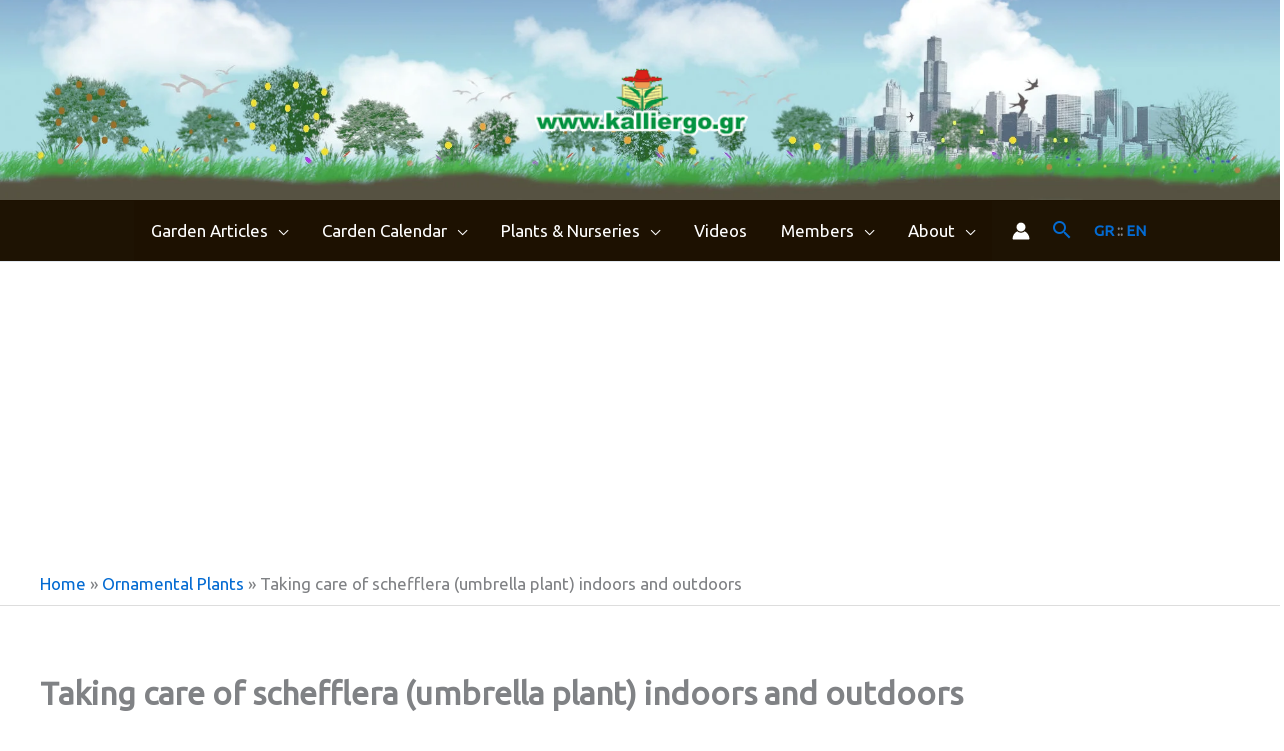

--- FILE ---
content_type: text/html; charset=UTF-8
request_url: https://www.kalliergo.gr/en/ornamentals/taking-care-of-schefflera-umbrella-plant-indoors-and-outdoors/
body_size: 57888
content:
<!DOCTYPE html>
<html lang="en-US">
<head>
<meta charset="UTF-8">
<meta name="viewport" content="width=device-width, initial-scale=1">
	<link rel="profile" href="https://gmpg.org/xfn/11"> 
	<meta name='robots' content='index, follow, max-image-preview:large, max-snippet:-1, max-video-preview:-1' />
	<style>img:is([sizes="auto" i], [sizes^="auto," i]) { contain-intrinsic-size: 3000px 1500px }</style>
	
<!-- Google Tag Manager for WordPress by gtm4wp.com -->
<script data-cfasync="false" data-pagespeed-no-defer>
	var gtm4wp_datalayer_name = "dataLayer";
	var dataLayer = dataLayer || [];

	const gtm4wp_scrollerscript_debugmode         = false;
	const gtm4wp_scrollerscript_callbacktime      = 100;
	const gtm4wp_scrollerscript_readerlocation    = 150;
	const gtm4wp_scrollerscript_contentelementid  = "content";
	const gtm4wp_scrollerscript_scannertime       = 60;
</script>
<!-- End Google Tag Manager for WordPress by gtm4wp.com -->
	<!-- This site is optimized with the Yoast SEO plugin v26.3 - https://yoast.com/wordpress/plugins/seo/ -->
	<title>Taking care of schefflera (umbrella plant) indoors and outdoors - KALLIERGO</title>
<link crossorigin data-rocket-preconnect href="https://www.googletagmanager.com" rel="preconnect">
<link crossorigin data-rocket-preconnect href="https://fonts.googleapis.com" rel="preconnect">
<link crossorigin data-rocket-preconnect href="https://pagead2.googlesyndication.com" rel="preconnect">
<link data-rocket-preload as="style" href="https://fonts.googleapis.com/css?family=Open%20Sans%3A300%2C400%2C500%2C600%2C700%2C800%7CUbuntu&#038;subset=greek%2Clatin%2Cgreek-ext%2Cvietnamese%2Ccyrillic-ext%2Clatin-ext%2Ccyrillic&#038;display=swap" rel="preload">
<link href="https://fonts.googleapis.com/css?family=Open%20Sans%3A300%2C400%2C500%2C600%2C700%2C800%7CUbuntu&#038;subset=greek%2Clatin%2Cgreek-ext%2Cvietnamese%2Ccyrillic-ext%2Clatin-ext%2Ccyrillic&#038;display=swap" media="print" onload="this.media=&#039;all&#039;" rel="stylesheet">
<noscript><link rel="stylesheet" href="https://fonts.googleapis.com/css?family=Open%20Sans%3A300%2C400%2C500%2C600%2C700%2C800%7CUbuntu&#038;subset=greek%2Clatin%2Cgreek-ext%2Cvietnamese%2Ccyrillic-ext%2Clatin-ext%2Ccyrillic&#038;display=swap"></noscript><link rel="preload" data-rocket-preload as="image" href="https://www.kalliergo.gr/en/wp-content/uploads/2023/04/ornamental-schefflera-02-1024x768.jpg" imagesrcset="https://www.kalliergo.gr/en/wp-content/uploads/2023/04/ornamental-schefflera-02-1024x768.jpg 1024w, https://www.kalliergo.gr/en/wp-content/uploads/2023/04/ornamental-schefflera-02-300x225.jpg 300w, https://www.kalliergo.gr/en/wp-content/uploads/2023/04/ornamental-schefflera-02-768x576.jpg 768w, https://www.kalliergo.gr/en/wp-content/uploads/2023/04/ornamental-schefflera-02-1536x1152.jpg 1536w, https://www.kalliergo.gr/en/wp-content/uploads/2023/04/ornamental-schefflera-02-2048x1536.jpg 2048w" imagesizes="(max-width: 1024px) 100vw, 1024px" fetchpriority="high">
	<meta name="description" content="Learn how to grow Schefflera (umbrella plants) indoors and outdoors. An easy to grow plant. Find tips about soil, light, water, temperature and problems." />
	<link rel="canonical" href="https://www.kalliergo.gr/en/ornamentals/taking-care-of-schefflera-umbrella-plant-indoors-and-outdoors/" />
	<meta property="og:locale" content="en_US" />
	<meta property="og:type" content="article" />
	<meta property="og:title" content="Taking care of schefflera (umbrella plant) indoors and outdoors - KALLIERGO" />
	<meta property="og:description" content="Learn how to grow Schefflera (umbrella plants) indoors and outdoors. An easy to grow plant. Find tips about soil, light, water, temperature and problems." />
	<meta property="og:url" content="https://www.kalliergo.gr/en/ornamentals/taking-care-of-schefflera-umbrella-plant-indoors-and-outdoors/" />
	<meta property="og:site_name" content="KALLIERGO" />
	<meta property="article:publisher" content="https://www.facebook.com/kalliergo/" />
	<meta property="article:published_time" content="2023-04-09T19:56:14+00:00" />
	<meta property="article:modified_time" content="2023-04-21T21:08:13+00:00" />
	<meta property="og:image" content="https://www.kalliergo.gr/en/wp-content/uploads/2023/04/ornamental-schefflera-02-scaled.jpg" />
	<meta property="og:image:width" content="2560" />
	<meta property="og:image:height" content="1920" />
	<meta property="og:image:type" content="image/jpeg" />
	<meta name="author" content="Ilias Antonopoulos" />
	<meta name="twitter:card" content="summary_large_image" />
	<meta name="twitter:label1" content="Written by" />
	<meta name="twitter:data1" content="Ilias Antonopoulos" />
	<meta name="twitter:label2" content="Est. reading time" />
	<meta name="twitter:data2" content="5 minutes" />
	<script type="application/ld+json" class="yoast-schema-graph">{"@context":"https://schema.org","@graph":[{"@type":"Article","@id":"https://www.kalliergo.gr/en/ornamentals/taking-care-of-schefflera-umbrella-plant-indoors-and-outdoors/#article","isPartOf":{"@id":"https://www.kalliergo.gr/en/ornamentals/taking-care-of-schefflera-umbrella-plant-indoors-and-outdoors/"},"author":{"name":"Ilias Antonopoulos","@id":"https://www.kalliergo.gr/en/#/schema/person/f7d2d101370364ed36301c4f184a8d2c"},"headline":"Taking care of schefflera (umbrella plant) indoors and outdoors","datePublished":"2023-04-09T19:56:14+00:00","dateModified":"2023-04-21T21:08:13+00:00","mainEntityOfPage":{"@id":"https://www.kalliergo.gr/en/ornamentals/taking-care-of-schefflera-umbrella-plant-indoors-and-outdoors/"},"wordCount":1036,"commentCount":0,"publisher":{"@id":"https://www.kalliergo.gr/en/#organization"},"image":{"@id":"https://www.kalliergo.gr/en/ornamentals/taking-care-of-schefflera-umbrella-plant-indoors-and-outdoors/#primaryimage"},"thumbnailUrl":"https://www.kalliergo.gr/en/wp-content/uploads/2023/04/ornamental-schefflera-02-scaled.jpg","keywords":["ORNAMENTAL PLANTS"],"articleSection":["Ornamental Plants"],"inLanguage":"en-US","potentialAction":[{"@type":"CommentAction","name":"Comment","target":["https://www.kalliergo.gr/en/ornamentals/taking-care-of-schefflera-umbrella-plant-indoors-and-outdoors/#respond"]}]},{"@type":"WebPage","@id":"https://www.kalliergo.gr/en/ornamentals/taking-care-of-schefflera-umbrella-plant-indoors-and-outdoors/","url":"https://www.kalliergo.gr/en/ornamentals/taking-care-of-schefflera-umbrella-plant-indoors-and-outdoors/","name":"Taking care of schefflera (umbrella plant) indoors and outdoors - KALLIERGO","isPartOf":{"@id":"https://www.kalliergo.gr/en/#website"},"primaryImageOfPage":{"@id":"https://www.kalliergo.gr/en/ornamentals/taking-care-of-schefflera-umbrella-plant-indoors-and-outdoors/#primaryimage"},"image":{"@id":"https://www.kalliergo.gr/en/ornamentals/taking-care-of-schefflera-umbrella-plant-indoors-and-outdoors/#primaryimage"},"thumbnailUrl":"https://www.kalliergo.gr/en/wp-content/uploads/2023/04/ornamental-schefflera-02-scaled.jpg","datePublished":"2023-04-09T19:56:14+00:00","dateModified":"2023-04-21T21:08:13+00:00","description":"Learn how to grow Schefflera (umbrella plants) indoors and outdoors. An easy to grow plant. Find tips about soil, light, water, temperature and problems.","breadcrumb":{"@id":"https://www.kalliergo.gr/en/ornamentals/taking-care-of-schefflera-umbrella-plant-indoors-and-outdoors/#breadcrumb"},"inLanguage":"en-US","potentialAction":[{"@type":"ReadAction","target":["https://www.kalliergo.gr/en/ornamentals/taking-care-of-schefflera-umbrella-plant-indoors-and-outdoors/"]}]},{"@type":"ImageObject","inLanguage":"en-US","@id":"https://www.kalliergo.gr/en/ornamentals/taking-care-of-schefflera-umbrella-plant-indoors-and-outdoors/#primaryimage","url":"https://www.kalliergo.gr/en/wp-content/uploads/2023/04/ornamental-schefflera-02-scaled.jpg","contentUrl":"https://www.kalliergo.gr/en/wp-content/uploads/2023/04/ornamental-schefflera-02-scaled.jpg","width":2560,"height":1920,"caption":"schefflera (umbrella plant)"},{"@type":"BreadcrumbList","@id":"https://www.kalliergo.gr/en/ornamentals/taking-care-of-schefflera-umbrella-plant-indoors-and-outdoors/#breadcrumb","itemListElement":[{"@type":"ListItem","position":1,"name":"Home","item":"https://www.kalliergo.gr/en/"},{"@type":"ListItem","position":2,"name":"Ornamental Plants","item":"https://www.kalliergo.gr/en/1/ornamentals/"},{"@type":"ListItem","position":3,"name":"Taking care of schefflera (umbrella plant) indoors and outdoors"}]},{"@type":"WebSite","@id":"https://www.kalliergo.gr/en/#website","url":"https://www.kalliergo.gr/en/","name":"KALLIERGO","description":"Learn How to Grow Growing Plants","publisher":{"@id":"https://www.kalliergo.gr/en/#organization"},"potentialAction":[{"@type":"SearchAction","target":{"@type":"EntryPoint","urlTemplate":"https://www.kalliergo.gr/en/?s={search_term_string}"},"query-input":{"@type":"PropertyValueSpecification","valueRequired":true,"valueName":"search_term_string"}}],"inLanguage":"en-US"},{"@type":"Organization","@id":"https://www.kalliergo.gr/en/#organization","name":"KALLIERGO","url":"https://www.kalliergo.gr/en/","logo":{"@type":"ImageObject","inLanguage":"en-US","@id":"https://www.kalliergo.gr/en/#/schema/logo/image/","url":"https://www.kalliergo.gr/en/wp-content/uploads/2019/12/kalliergo-logo-04.png","contentUrl":"https://www.kalliergo.gr/en/wp-content/uploads/2019/12/kalliergo-logo-04.png","width":377,"height":134,"caption":"KALLIERGO"},"image":{"@id":"https://www.kalliergo.gr/en/#/schema/logo/image/"},"sameAs":["https://www.facebook.com/kalliergo/"]},{"@type":"Person","@id":"https://www.kalliergo.gr/en/#/schema/person/f7d2d101370364ed36301c4f184a8d2c","name":"Ilias Antonopoulos","image":{"@type":"ImageObject","inLanguage":"en-US","@id":"https://www.kalliergo.gr/en/#/schema/person/image/","url":"https://secure.gravatar.com/avatar/785c88a243f49969ed04c982644007814a86fc586f9ce36a34cdb08f297e0979?s=96&d=mm&r=g","contentUrl":"https://secure.gravatar.com/avatar/785c88a243f49969ed04c982644007814a86fc586f9ce36a34cdb08f297e0979?s=96&d=mm&r=g","caption":"Ilias Antonopoulos"},"description":"I share my knowledge and experience about gardening, growing vegetables, trees, flowers and recycling. Every day I learn new things. I am experiencing what Greek philosopher Socrates said: \"all I know is that I know nothing\" (\"Εν Οίδα, Ότι Ουδέν Οίδα\"). I perceive my self as always a student. I created kalliergo.gr back in 2010, charmed by the plants magical world. I am a Biomedical Engineer, holding a MSc degree on E-Business. For a living I help businesses to grow online. I am not an agronomist but wish I had also a degree on agronomy. I hope that you will find interesting and helpful information on KALLIERGO.","url":"https://www.kalliergo.gr/en/author/ilias/"}]}</script>
	<!-- / Yoast SEO plugin. -->


<link href='https://fonts.gstatic.com' crossorigin rel='preconnect' />
<link rel="alternate" type="application/rss+xml" title="KALLIERGO &raquo; Feed" href="https://www.kalliergo.gr/en/feed/" />
<link rel="alternate" type="application/rss+xml" title="KALLIERGO &raquo; Comments Feed" href="https://www.kalliergo.gr/en/comments/feed/" />
<link rel="alternate" type="application/rss+xml" title="KALLIERGO &raquo; Taking care of schefflera (umbrella plant) indoors and outdoors Comments Feed" href="https://www.kalliergo.gr/en/ornamentals/taking-care-of-schefflera-umbrella-plant-indoors-and-outdoors/feed/" />

<link data-minify="1" rel='stylesheet' id='twbbwg-global-css' href='https://www.kalliergo.gr/en/wp-content/cache/min/1/en/wp-content/plugins/photo-gallery/booster/assets/css/global.css?ver=1762314544' media='all' />
<link data-minify="1" rel='stylesheet' id='pt-cv-public-style-css' href='https://www.kalliergo.gr/en/wp-content/cache/min/1/en/wp-content/plugins/content-views-query-and-display-post-page/public/assets/css/cv.css?ver=1762314544' media='all' />
<link rel='stylesheet' id='pt-cv-public-pro-style-css' href='https://www.kalliergo.gr/en/wp-content/plugins/pt-content-views-pro/public/assets/css/cvpro.min.css?ver=7.2.2' media='all' />
<link rel='stylesheet' id='astra-theme-css-css' href='https://www.kalliergo.gr/en/wp-content/themes/astra/assets/css/minified/frontend.min.css?ver=4.11.14' media='all' />
<style id='astra-theme-css-inline-css'>
.ast-no-sidebar .entry-content .alignfull {margin-left: calc( -50vw + 50%);margin-right: calc( -50vw + 50%);max-width: 100vw;width: 100vw;}.ast-no-sidebar .entry-content .alignwide {margin-left: calc(-41vw + 50%);margin-right: calc(-41vw + 50%);max-width: unset;width: unset;}.ast-no-sidebar .entry-content .alignfull .alignfull,.ast-no-sidebar .entry-content .alignfull .alignwide,.ast-no-sidebar .entry-content .alignwide .alignfull,.ast-no-sidebar .entry-content .alignwide .alignwide,.ast-no-sidebar .entry-content .wp-block-column .alignfull,.ast-no-sidebar .entry-content .wp-block-column .alignwide{width: 100%;margin-left: auto;margin-right: auto;}.wp-block-gallery,.blocks-gallery-grid {margin: 0;}.wp-block-separator {max-width: 100px;}.wp-block-separator.is-style-wide,.wp-block-separator.is-style-dots {max-width: none;}.entry-content .has-2-columns .wp-block-column:first-child {padding-right: 10px;}.entry-content .has-2-columns .wp-block-column:last-child {padding-left: 10px;}@media (max-width: 782px) {.entry-content .wp-block-columns .wp-block-column {flex-basis: 100%;}.entry-content .has-2-columns .wp-block-column:first-child {padding-right: 0;}.entry-content .has-2-columns .wp-block-column:last-child {padding-left: 0;}}body .entry-content .wp-block-latest-posts {margin-left: 0;}body .entry-content .wp-block-latest-posts li {list-style: none;}.ast-no-sidebar .ast-container .entry-content .wp-block-latest-posts {margin-left: 0;}.ast-header-break-point .entry-content .alignwide {margin-left: auto;margin-right: auto;}.entry-content .blocks-gallery-item img {margin-bottom: auto;}.wp-block-pullquote {border-top: 4px solid #555d66;border-bottom: 4px solid #555d66;color: #40464d;}:root{--ast-post-nav-space:0;--ast-container-default-xlg-padding:6.67em;--ast-container-default-lg-padding:5.67em;--ast-container-default-slg-padding:4.34em;--ast-container-default-md-padding:3.34em;--ast-container-default-sm-padding:6.67em;--ast-container-default-xs-padding:2.4em;--ast-container-default-xxs-padding:1.4em;--ast-code-block-background:#ECEFF3;--ast-comment-inputs-background:#F9FAFB;--ast-normal-container-width:1200px;--ast-narrow-container-width:750px;--ast-blog-title-font-weight:normal;--ast-blog-meta-weight:inherit;--ast-global-color-primary:var(--ast-global-color-5);--ast-global-color-secondary:var(--ast-global-color-4);--ast-global-color-alternate-background:var(--ast-global-color-7);--ast-global-color-subtle-background:var(--ast-global-color-6);--ast-bg-style-guide:#F8FAFC;--ast-shadow-style-guide:0px 0px 4px 0 #00000057;--ast-global-dark-bg-style:#fff;--ast-global-dark-lfs:#fbfbfb;--ast-widget-bg-color:#fafafa;--ast-wc-container-head-bg-color:#fbfbfb;--ast-title-layout-bg:#eeeeee;--ast-search-border-color:#e7e7e7;--ast-lifter-hover-bg:#e6e6e6;--ast-gallery-block-color:#000;--srfm-color-input-label:var(--ast-global-color-2);}html{font-size:106.25%;}a,.page-title{color:var(--ast-global-color-0);}a:hover,a:focus{color:#dd9933;}body,button,input,select,textarea,.ast-button,.ast-custom-button{font-family:-apple-system,BlinkMacSystemFont,Segoe UI,Roboto,Oxygen-Sans,Ubuntu,Cantarell,Helvetica Neue,sans-serif;font-weight:400;font-size:17px;font-size:1rem;line-height:var(--ast-body-line-height,1.65em);}blockquote{color:#000000;}.ast-site-identity .site-title a{color:#ffffff;}.site-title{font-size:35px;font-size:2.0588235294118rem;display:none;}header .custom-logo-link img{max-width:218px;width:218px;}.astra-logo-svg{width:218px;}.site-header .site-description{font-size:15px;font-size:0.88235294117647rem;display:none;}.entry-title{font-size:26px;font-size:1.5294117647059rem;}.archive .ast-article-post .ast-article-inner,.blog .ast-article-post .ast-article-inner,.archive .ast-article-post .ast-article-inner:hover,.blog .ast-article-post .ast-article-inner:hover{overflow:hidden;}h1,.entry-content :where(h1){font-size:40px;font-size:2.3529411764706rem;line-height:1em;}h2,.entry-content :where(h2){font-size:32px;font-size:1.8823529411765rem;line-height:1em;}h3,.entry-content :where(h3){font-size:26px;font-size:1.5294117647059rem;line-height:1.3em;}h4,.entry-content :where(h4){font-size:24px;font-size:1.4117647058824rem;line-height:1.2em;}h5,.entry-content :where(h5){font-size:20px;font-size:1.1764705882353rem;line-height:1.2em;}h6,.entry-content :where(h6){font-size:16px;font-size:0.94117647058824rem;line-height:1.25em;}::selection{background-color:var(--ast-global-color-0);color:#ffffff;}body,h1,h2,h3,h4,h5,h6,.entry-title a,.entry-content :where(h1,h2,h3,h4,h5,h6){color:#3a3a3a;}.tagcloud a:hover,.tagcloud a:focus,.tagcloud a.current-item{color:#ffffff;border-color:var(--ast-global-color-0);background-color:var(--ast-global-color-0);}input:focus,input[type="text"]:focus,input[type="email"]:focus,input[type="url"]:focus,input[type="password"]:focus,input[type="reset"]:focus,input[type="search"]:focus,textarea:focus{border-color:var(--ast-global-color-0);}input[type="radio"]:checked,input[type=reset],input[type="checkbox"]:checked,input[type="checkbox"]:hover:checked,input[type="checkbox"]:focus:checked,input[type=range]::-webkit-slider-thumb{border-color:var(--ast-global-color-0);background-color:var(--ast-global-color-0);box-shadow:none;}.site-footer a:hover + .post-count,.site-footer a:focus + .post-count{background:var(--ast-global-color-0);border-color:var(--ast-global-color-0);}.single .nav-links .nav-previous,.single .nav-links .nav-next{color:var(--ast-global-color-0);}.entry-meta,.entry-meta *{line-height:1.45;color:var(--ast-global-color-0);}.entry-meta a:not(.ast-button):hover,.entry-meta a:not(.ast-button):hover *,.entry-meta a:not(.ast-button):focus,.entry-meta a:not(.ast-button):focus *,.page-links > .page-link,.page-links .page-link:hover,.post-navigation a:hover{color:#dd9933;}#cat option,.secondary .calendar_wrap thead a,.secondary .calendar_wrap thead a:visited{color:var(--ast-global-color-0);}.secondary .calendar_wrap #today,.ast-progress-val span{background:var(--ast-global-color-0);}.secondary a:hover + .post-count,.secondary a:focus + .post-count{background:var(--ast-global-color-0);border-color:var(--ast-global-color-0);}.calendar_wrap #today > a{color:#ffffff;}.page-links .page-link,.single .post-navigation a{color:var(--ast-global-color-0);}.ast-search-menu-icon .search-form button.search-submit{padding:0 4px;}.ast-search-menu-icon form.search-form{padding-right:0;}.ast-search-menu-icon.slide-search input.search-field{width:0;}.ast-header-search .ast-search-menu-icon.ast-dropdown-active .search-form,.ast-header-search .ast-search-menu-icon.ast-dropdown-active .search-field:focus{transition:all 0.2s;}.search-form input.search-field:focus{outline:none;}.widget-title,.widget .wp-block-heading{font-size:24px;font-size:1.4117647058824rem;color:#3a3a3a;}.single .ast-author-details .author-title{color:#dd9933;}.ast-search-menu-icon.slide-search a:focus-visible:focus-visible,.astra-search-icon:focus-visible,#close:focus-visible,a:focus-visible,.ast-menu-toggle:focus-visible,.site .skip-link:focus-visible,.wp-block-loginout input:focus-visible,.wp-block-search.wp-block-search__button-inside .wp-block-search__inside-wrapper,.ast-header-navigation-arrow:focus-visible,.ast-orders-table__row .ast-orders-table__cell:focus-visible,a#ast-apply-coupon:focus-visible,#ast-apply-coupon:focus-visible,#close:focus-visible,.button.search-submit:focus-visible,#search_submit:focus,.normal-search:focus-visible,.ast-header-account-wrap:focus-visible,.astra-cart-drawer-close:focus,.ast-single-variation:focus,.ast-button:focus{outline-style:dotted;outline-color:inherit;outline-width:thin;}input:focus,input[type="text"]:focus,input[type="email"]:focus,input[type="url"]:focus,input[type="password"]:focus,input[type="reset"]:focus,input[type="search"]:focus,input[type="number"]:focus,textarea:focus,.wp-block-search__input:focus,[data-section="section-header-mobile-trigger"] .ast-button-wrap .ast-mobile-menu-trigger-minimal:focus,.ast-mobile-popup-drawer.active .menu-toggle-close:focus,#ast-scroll-top:focus,#coupon_code:focus,#ast-coupon-code:focus{border-style:dotted;border-color:inherit;border-width:thin;}input{outline:none;}.site-logo-img img{ transition:all 0.2s linear;}body .ast-oembed-container *{position:absolute;top:0;width:100%;height:100%;left:0;}body .wp-block-embed-pocket-casts .ast-oembed-container *{position:unset;}.ast-single-post-featured-section + article {margin-top: 2em;}.site-content .ast-single-post-featured-section img {width: 100%;overflow: hidden;object-fit: cover;}.site > .ast-single-related-posts-container {margin-top: 0;}@media (min-width: 922px) {.ast-desktop .ast-container--narrow {max-width: var(--ast-narrow-container-width);margin: 0 auto;}}@media (max-width:921.9px){#ast-desktop-header{display:none;}}@media (min-width:922px){#ast-mobile-header{display:none;}}@media( max-width: 420px ) {.single .nav-links .nav-previous,.single .nav-links .nav-next {width: 100%;text-align: center;}}.wp-block-buttons.aligncenter{justify-content:center;}@media (min-width:1200px){.wp-block-group .has-background{padding:20px;}}@media (min-width:1200px){.ast-plain-container.ast-no-sidebar .entry-content .alignwide .wp-block-cover__inner-container,.ast-plain-container.ast-no-sidebar .entry-content .alignfull .wp-block-cover__inner-container{width:1240px;}}@media (min-width:1200px){.wp-block-cover-image.alignwide .wp-block-cover__inner-container,.wp-block-cover.alignwide .wp-block-cover__inner-container,.wp-block-cover-image.alignfull .wp-block-cover__inner-container,.wp-block-cover.alignfull .wp-block-cover__inner-container{width:100%;}}.wp-block-image.aligncenter{margin-left:auto;margin-right:auto;}.wp-block-table.aligncenter{margin-left:auto;margin-right:auto;}.wp-block-buttons .wp-block-button.is-style-outline .wp-block-button__link.wp-element-button,.ast-outline-button,.wp-block-uagb-buttons-child .uagb-buttons-repeater.ast-outline-button{border-top-width:2px;border-right-width:2px;border-bottom-width:2px;border-left-width:2px;font-family:inherit;font-weight:500;font-size:16px;font-size:0.94117647058824rem;line-height:1em;}.wp-block-button .wp-block-button__link.wp-element-button.is-style-outline:not(.has-background),.wp-block-button.is-style-outline>.wp-block-button__link.wp-element-button:not(.has-background),.ast-outline-button{background-color:transparent;}.uagb-buttons-repeater.ast-outline-button{border-radius:9999px;}.entry-content[data-ast-blocks-layout] > figure{margin-bottom:1em;}@media (max-width:921px){.ast-left-sidebar #content > .ast-container{display:flex;flex-direction:column-reverse;width:100%;}.ast-separate-container .ast-article-post,.ast-separate-container .ast-article-single{padding:1.5em 2.14em;}.ast-author-box img.avatar{margin:20px 0 0 0;}}@media (min-width:922px){.ast-separate-container.ast-right-sidebar #primary,.ast-separate-container.ast-left-sidebar #primary{border:0;}.search-no-results.ast-separate-container #primary{margin-bottom:4em;}}.wp-block-button .wp-block-button__link{color:#ffffff;}.wp-block-button .wp-block-button__link:hover,.wp-block-button .wp-block-button__link:focus{color:#000000;background-color:#dd9933;border-color:#dd9933;}.wp-block-button .wp-block-button__link{border-top-width:0;border-right-width:0;border-left-width:0;border-bottom-width:0;border-color:var(--ast-global-color-0);background-color:var(--ast-global-color-0);color:#ffffff;font-family:inherit;font-weight:500;line-height:1em;font-size:16px;font-size:0.94117647058824rem;padding-top:10px;padding-right:40px;padding-bottom:10px;padding-left:40px;}.menu-toggle,button,.ast-button,.ast-custom-button,.button,input#submit,input[type="button"],input[type="submit"],input[type="reset"]{border-style:solid;border-top-width:0;border-right-width:0;border-left-width:0;border-bottom-width:0;color:#ffffff;border-color:var(--ast-global-color-0);background-color:var(--ast-global-color-0);padding-top:10px;padding-right:40px;padding-bottom:10px;padding-left:40px;font-family:inherit;font-weight:500;font-size:16px;font-size:0.94117647058824rem;line-height:1em;}button:focus,.menu-toggle:hover,button:hover,.ast-button:hover,.ast-custom-button:hover .button:hover,.ast-custom-button:hover ,input[type=reset]:hover,input[type=reset]:focus,input#submit:hover,input#submit:focus,input[type="button"]:hover,input[type="button"]:focus,input[type="submit"]:hover,input[type="submit"]:focus{color:#000000;background-color:#dd9933;border-color:#dd9933;}@media (max-width:921px){.ast-mobile-header-stack .main-header-bar .ast-search-menu-icon{display:inline-block;}.ast-header-break-point.ast-header-custom-item-outside .ast-mobile-header-stack .main-header-bar .ast-search-icon{margin:0;}.ast-comment-avatar-wrap img{max-width:2.5em;}.ast-comment-meta{padding:0 1.8888em 1.3333em;}.ast-separate-container .ast-comment-list li.depth-1{padding:1.5em 2.14em;}.ast-separate-container .comment-respond{padding:2em 2.14em;}}@media (min-width:544px){.ast-container{max-width:100%;}}@media (max-width:544px){.ast-separate-container .ast-article-post,.ast-separate-container .ast-article-single,.ast-separate-container .comments-title,.ast-separate-container .ast-archive-description{padding:1.5em 1em;}.ast-separate-container #content .ast-container{padding-left:0.54em;padding-right:0.54em;}.ast-separate-container .ast-comment-list .bypostauthor{padding:.5em;}.ast-search-menu-icon.ast-dropdown-active .search-field{width:170px;}}@media (max-width:921px){.ast-header-break-point .ast-search-menu-icon.slide-search .search-form{right:0;}.ast-header-break-point .ast-mobile-header-stack .ast-search-menu-icon.slide-search .search-form{right:-1em;}} #ast-mobile-header .ast-site-header-cart-li a{pointer-events:none;}.ast-no-sidebar.ast-separate-container .entry-content .alignfull {margin-left: -6.67em;margin-right: -6.67em;width: auto;}@media (max-width: 1200px) {.ast-no-sidebar.ast-separate-container .entry-content .alignfull {margin-left: -2.4em;margin-right: -2.4em;}}@media (max-width: 768px) {.ast-no-sidebar.ast-separate-container .entry-content .alignfull {margin-left: -2.14em;margin-right: -2.14em;}}@media (max-width: 544px) {.ast-no-sidebar.ast-separate-container .entry-content .alignfull {margin-left: -1em;margin-right: -1em;}}.ast-no-sidebar.ast-separate-container .entry-content .alignwide {margin-left: -20px;margin-right: -20px;}.ast-no-sidebar.ast-separate-container .entry-content .wp-block-column .alignfull,.ast-no-sidebar.ast-separate-container .entry-content .wp-block-column .alignwide {margin-left: auto;margin-right: auto;width: 100%;}@media (max-width:921px){.site-title{display:none;}.site-header .site-description{display:none;}h1,.entry-content :where(h1){font-size:30px;}h2,.entry-content :where(h2){font-size:25px;}h3,.entry-content :where(h3){font-size:20px;}.astra-logo-svg{width:200px;}header .custom-logo-link img,.ast-header-break-point .site-logo-img .custom-mobile-logo-link img{max-width:200px;width:200px;}}@media (max-width:544px){.site-title{display:none;}.site-header .site-description{display:none;}h1,.entry-content :where(h1){font-size:24px;}h2,.entry-content :where(h2){font-size:22px;}h3,.entry-content :where(h3){font-size:18px;}header .custom-logo-link img,.ast-header-break-point .site-branding img,.ast-header-break-point .custom-logo-link img{max-width:200px;width:200px;}.astra-logo-svg{width:200px;}.ast-header-break-point .site-logo-img .custom-mobile-logo-link img{max-width:200px;}}@media (max-width:921px){html{font-size:96.9%;}}@media (max-width:544px){html{font-size:96.9%;}}@media (min-width:922px){.ast-container{max-width:1240px;}}@font-face {font-family: "Astra";src: url(https://www.kalliergo.gr/en/wp-content/themes/astra/assets/fonts/astra.woff) format("woff"),url(https://www.kalliergo.gr/en/wp-content/themes/astra/assets/fonts/astra.ttf) format("truetype"),url(https://www.kalliergo.gr/en/wp-content/themes/astra/assets/fonts/astra.svg#astra) format("svg");font-weight: normal;font-style: normal;font-display: fallback;}@media (min-width:922px){.main-header-menu .sub-menu .menu-item.ast-left-align-sub-menu:hover > .sub-menu,.main-header-menu .sub-menu .menu-item.ast-left-align-sub-menu.focus > .sub-menu{margin-left:-0px;}}.site .comments-area{padding-bottom:3em;}.footer-widget-area[data-section^="section-fb-html-"] .ast-builder-html-element{text-align:center;}.astra-icon-down_arrow::after {content: "\e900";font-family: Astra;}.astra-icon-close::after {content: "\e5cd";font-family: Astra;}.astra-icon-drag_handle::after {content: "\e25d";font-family: Astra;}.astra-icon-format_align_justify::after {content: "\e235";font-family: Astra;}.astra-icon-menu::after {content: "\e5d2";font-family: Astra;}.astra-icon-reorder::after {content: "\e8fe";font-family: Astra;}.astra-icon-search::after {content: "\e8b6";font-family: Astra;}.astra-icon-zoom_in::after {content: "\e56b";font-family: Astra;}.astra-icon-check-circle::after {content: "\e901";font-family: Astra;}.astra-icon-shopping-cart::after {content: "\f07a";font-family: Astra;}.astra-icon-shopping-bag::after {content: "\f290";font-family: Astra;}.astra-icon-shopping-basket::after {content: "\f291";font-family: Astra;}.astra-icon-circle-o::after {content: "\e903";font-family: Astra;}.astra-icon-certificate::after {content: "\e902";font-family: Astra;}blockquote {padding: 1.2em;}:root .has-ast-global-color-0-color{color:var(--ast-global-color-0);}:root .has-ast-global-color-0-background-color{background-color:var(--ast-global-color-0);}:root .wp-block-button .has-ast-global-color-0-color{color:var(--ast-global-color-0);}:root .wp-block-button .has-ast-global-color-0-background-color{background-color:var(--ast-global-color-0);}:root .has-ast-global-color-1-color{color:var(--ast-global-color-1);}:root .has-ast-global-color-1-background-color{background-color:var(--ast-global-color-1);}:root .wp-block-button .has-ast-global-color-1-color{color:var(--ast-global-color-1);}:root .wp-block-button .has-ast-global-color-1-background-color{background-color:var(--ast-global-color-1);}:root .has-ast-global-color-2-color{color:var(--ast-global-color-2);}:root .has-ast-global-color-2-background-color{background-color:var(--ast-global-color-2);}:root .wp-block-button .has-ast-global-color-2-color{color:var(--ast-global-color-2);}:root .wp-block-button .has-ast-global-color-2-background-color{background-color:var(--ast-global-color-2);}:root .has-ast-global-color-3-color{color:var(--ast-global-color-3);}:root .has-ast-global-color-3-background-color{background-color:var(--ast-global-color-3);}:root .wp-block-button .has-ast-global-color-3-color{color:var(--ast-global-color-3);}:root .wp-block-button .has-ast-global-color-3-background-color{background-color:var(--ast-global-color-3);}:root .has-ast-global-color-4-color{color:var(--ast-global-color-4);}:root .has-ast-global-color-4-background-color{background-color:var(--ast-global-color-4);}:root .wp-block-button .has-ast-global-color-4-color{color:var(--ast-global-color-4);}:root .wp-block-button .has-ast-global-color-4-background-color{background-color:var(--ast-global-color-4);}:root .has-ast-global-color-5-color{color:var(--ast-global-color-5);}:root .has-ast-global-color-5-background-color{background-color:var(--ast-global-color-5);}:root .wp-block-button .has-ast-global-color-5-color{color:var(--ast-global-color-5);}:root .wp-block-button .has-ast-global-color-5-background-color{background-color:var(--ast-global-color-5);}:root .has-ast-global-color-6-color{color:var(--ast-global-color-6);}:root .has-ast-global-color-6-background-color{background-color:var(--ast-global-color-6);}:root .wp-block-button .has-ast-global-color-6-color{color:var(--ast-global-color-6);}:root .wp-block-button .has-ast-global-color-6-background-color{background-color:var(--ast-global-color-6);}:root .has-ast-global-color-7-color{color:var(--ast-global-color-7);}:root .has-ast-global-color-7-background-color{background-color:var(--ast-global-color-7);}:root .wp-block-button .has-ast-global-color-7-color{color:var(--ast-global-color-7);}:root .wp-block-button .has-ast-global-color-7-background-color{background-color:var(--ast-global-color-7);}:root .has-ast-global-color-8-color{color:var(--ast-global-color-8);}:root .has-ast-global-color-8-background-color{background-color:var(--ast-global-color-8);}:root .wp-block-button .has-ast-global-color-8-color{color:var(--ast-global-color-8);}:root .wp-block-button .has-ast-global-color-8-background-color{background-color:var(--ast-global-color-8);}:root{--ast-global-color-0:#046bd2;--ast-global-color-1:#045cb4;--ast-global-color-2:#1e293b;--ast-global-color-3:#334155;--ast-global-color-4:#f9fafb;--ast-global-color-5:#FFFFFF;--ast-global-color-6:#e2e8f0;--ast-global-color-7:#cbd5e1;--ast-global-color-8:#94a3b8;}:root {--ast-border-color : #dddddd;}.ast-single-entry-banner {-js-display: flex;display: flex;flex-direction: column;justify-content: center;text-align: center;position: relative;background: var(--ast-title-layout-bg);}.ast-single-entry-banner[data-banner-layout="layout-1"] {max-width: 1200px;background: inherit;padding: 20px 0;}.ast-single-entry-banner[data-banner-width-type="custom"] {margin: 0 auto;width: 100%;}.ast-single-entry-banner + .site-content .entry-header {margin-bottom: 0;}.site .ast-author-avatar {--ast-author-avatar-size: ;}a.ast-underline-text {text-decoration: underline;}.ast-container > .ast-terms-link {position: relative;display: block;}a.ast-button.ast-badge-tax {padding: 4px 8px;border-radius: 3px;font-size: inherit;}header.entry-header:not(.related-entry-header){text-align:left;}header.entry-header:not(.related-entry-header) .entry-title{font-weight:600;font-size:32px;font-size:1.8823529411765rem;}header.entry-header:not(.related-entry-header) > *:not(:last-child){margin-bottom:10px;}@media (max-width:921px){header.entry-header:not(.related-entry-header){text-align:left;}}@media (max-width:544px){header.entry-header:not(.related-entry-header){text-align:left;}}.ast-archive-entry-banner {-js-display: flex;display: flex;flex-direction: column;justify-content: center;text-align: center;position: relative;background: var(--ast-title-layout-bg);}.ast-archive-entry-banner[data-banner-width-type="custom"] {margin: 0 auto;width: 100%;}.ast-archive-entry-banner[data-banner-layout="layout-1"] {background: inherit;padding: 20px 0;text-align: left;}body.archive .ast-archive-description{max-width:1200px;width:100%;text-align:left;padding-top:3em;padding-right:3em;padding-bottom:3em;padding-left:3em;}body.archive .ast-archive-description .ast-archive-title,body.archive .ast-archive-description .ast-archive-title *{font-weight:600;font-size:32px;font-size:1.8823529411765rem;}body.archive .ast-archive-description > *:not(:last-child){margin-bottom:10px;}@media (max-width:921px){body.archive .ast-archive-description{text-align:left;}}@media (max-width:544px){body.archive .ast-archive-description{text-align:left;}}.ast-breadcrumbs .trail-browse,.ast-breadcrumbs .trail-items,.ast-breadcrumbs .trail-items li{display:inline-block;margin:0;padding:0;border:none;background:inherit;text-indent:0;text-decoration:none;}.ast-breadcrumbs .trail-browse{font-size:inherit;font-style:inherit;font-weight:inherit;color:inherit;}.ast-breadcrumbs .trail-items{list-style:none;}.trail-items li::after{padding:0 0.3em;content:"\00bb";}.trail-items li:last-of-type::after{display:none;}.trail-items li::after{content:"\00bb";}.ast-header-breadcrumb{padding-top:10px;padding-bottom:10px;width:100%;}.ast-default-menu-enable.ast-main-header-nav-open.ast-header-break-point .main-header-bar.ast-header-breadcrumb,.ast-main-header-nav-open .main-header-bar.ast-header-breadcrumb{padding-top:1em;padding-bottom:1em;}.ast-header-break-point .main-header-bar.ast-header-breadcrumb{border-bottom-width:1px;border-bottom-color:#eaeaea;border-bottom-style:solid;}.ast-breadcrumbs-wrapper{line-height:1.4;}.ast-breadcrumbs-wrapper .rank-math-breadcrumb p{margin-bottom:0px;}.ast-breadcrumbs-wrapper{display:block;width:100%;}h1,h2,h3,h4,h5,h6,.entry-content :where(h1,h2,h3,h4,h5,h6){color:var(--ast-global-color-2);}@media (max-width:921px){.ast-builder-grid-row-container.ast-builder-grid-row-tablet-3-firstrow .ast-builder-grid-row > *:first-child,.ast-builder-grid-row-container.ast-builder-grid-row-tablet-3-lastrow .ast-builder-grid-row > *:last-child{grid-column:1 / -1;}}@media (max-width:544px){.ast-builder-grid-row-container.ast-builder-grid-row-mobile-3-firstrow .ast-builder-grid-row > *:first-child,.ast-builder-grid-row-container.ast-builder-grid-row-mobile-3-lastrow .ast-builder-grid-row > *:last-child{grid-column:1 / -1;}}@media (max-width:544px){.ast-builder-layout-element .ast-site-identity{margin-top:0px;margin-bottom:13px;margin-left:0px;margin-right:0px;}}.ast-builder-layout-element[data-section="title_tagline"]{display:flex;}@media (max-width:921px){.ast-header-break-point .ast-builder-layout-element[data-section="title_tagline"]{display:flex;}}@media (max-width:544px){.ast-header-break-point .ast-builder-layout-element[data-section="title_tagline"]{display:flex;}}.ast-builder-menu-1{font-family:inherit;font-weight:inherit;}.ast-builder-menu-1 .menu-item > .menu-link{color:#ffffff;}.ast-builder-menu-1 .menu-item > .ast-menu-toggle{color:#ffffff;}.ast-builder-menu-1 .menu-item:hover > .menu-link,.ast-builder-menu-1 .inline-on-mobile .menu-item:hover > .ast-menu-toggle{color:#dd9933;}.ast-builder-menu-1 .menu-item:hover > .ast-menu-toggle{color:#dd9933;}.ast-builder-menu-1 .menu-item.current-menu-item > .menu-link,.ast-builder-menu-1 .inline-on-mobile .menu-item.current-menu-item > .ast-menu-toggle,.ast-builder-menu-1 .current-menu-ancestor > .menu-link{color:#81d742;}.ast-builder-menu-1 .menu-item.current-menu-item > .ast-menu-toggle{color:#81d742;}.ast-builder-menu-1 .sub-menu,.ast-builder-menu-1 .inline-on-mobile .sub-menu{border-top-width:1px;border-bottom-width:1px;border-right-width:1px;border-left-width:1px;border-color:var(--ast-global-color-0);border-style:solid;}.ast-builder-menu-1 .sub-menu .sub-menu{top:-1px;}.ast-builder-menu-1 .main-header-menu > .menu-item > .sub-menu,.ast-builder-menu-1 .main-header-menu > .menu-item > .astra-full-megamenu-wrapper{margin-top:0px;}.ast-desktop .ast-builder-menu-1 .main-header-menu > .menu-item > .sub-menu:before,.ast-desktop .ast-builder-menu-1 .main-header-menu > .menu-item > .astra-full-megamenu-wrapper:before{height:calc( 0px + 1px + 5px );}.ast-builder-menu-1 .main-header-menu,.ast-builder-menu-1 .main-header-menu .sub-menu{background-color:#1d1101;background-image:none;}.ast-desktop .ast-builder-menu-1 .menu-item .sub-menu .menu-link{border-style:none;}@media (max-width:921px){.ast-header-break-point .ast-builder-menu-1 .menu-item.menu-item-has-children > .ast-menu-toggle{top:0;}.ast-builder-menu-1 .inline-on-mobile .menu-item.menu-item-has-children > .ast-menu-toggle{right:-15px;}.ast-builder-menu-1 .menu-item-has-children > .menu-link:after{content:unset;}.ast-builder-menu-1 .main-header-menu > .menu-item > .sub-menu,.ast-builder-menu-1 .main-header-menu > .menu-item > .astra-full-megamenu-wrapper{margin-top:0;}}@media (max-width:544px){.ast-header-break-point .ast-builder-menu-1 .menu-item.menu-item-has-children > .ast-menu-toggle{top:0;}.ast-builder-menu-1 .main-header-menu > .menu-item > .sub-menu,.ast-builder-menu-1 .main-header-menu > .menu-item > .astra-full-megamenu-wrapper{margin-top:0;}}.ast-builder-menu-1{display:flex;}@media (max-width:921px){.ast-header-break-point .ast-builder-menu-1{display:flex;}}@media (max-width:544px){.ast-header-break-point .ast-builder-menu-1{display:flex;}}.ast-builder-html-element img.alignnone{display:inline-block;}.ast-builder-html-element p:first-child{margin-top:0;}.ast-builder-html-element p:last-child{margin-bottom:0;}.ast-header-break-point .main-header-bar .ast-builder-html-element{line-height:1.85714285714286;}.ast-header-html-1 .ast-builder-html-element{font-size:15px;font-size:0.88235294117647rem;}.ast-header-html-1{font-size:15px;font-size:0.88235294117647rem;}.ast-header-html-1{display:none;}@media (max-width:921px){.ast-header-break-point .ast-header-html-1{display:flex;}}@media (max-width:544px){.ast-header-break-point .ast-header-html-1{display:flex;}}.ast-header-html-2 .ast-builder-html-element{font-size:15px;font-size:0.88235294117647rem;}.ast-header-html-2{font-size:15px;font-size:0.88235294117647rem;}.ast-header-html-2{display:flex;}@media (max-width:921px){.ast-header-break-point .ast-header-html-2{display:flex;}}@media (max-width:544px){.ast-header-break-point .ast-header-html-2{display:flex;}}.main-header-bar .main-header-bar-navigation .ast-search-icon {display: block;z-index: 4;position: relative;}.ast-search-icon .ast-icon {z-index: 4;}.ast-search-icon {z-index: 4;position: relative;line-height: normal;}.main-header-bar .ast-search-menu-icon .search-form {background-color: #ffffff;}.ast-search-menu-icon.ast-dropdown-active.slide-search .search-form {visibility: visible;opacity: 1;}.ast-search-menu-icon .search-form {border: 1px solid var(--ast-search-border-color);line-height: normal;padding: 0 3em 0 0;border-radius: 2px;display: inline-block;-webkit-backface-visibility: hidden;backface-visibility: hidden;position: relative;color: inherit;background-color: #fff;}.ast-search-menu-icon .astra-search-icon {-js-display: flex;display: flex;line-height: normal;}.ast-search-menu-icon .astra-search-icon:focus {outline: none;}.ast-search-menu-icon .search-field {border: none;background-color: transparent;transition: all .3s;border-radius: inherit;color: inherit;font-size: inherit;width: 0;color: #757575;}.ast-search-menu-icon .search-submit {display: none;background: none;border: none;font-size: 1.3em;color: #757575;}.ast-search-menu-icon.ast-dropdown-active {visibility: visible;opacity: 1;position: relative;}.ast-search-menu-icon.ast-dropdown-active .search-field,.ast-dropdown-active.ast-search-menu-icon.slide-search input.search-field {width: 235px;}.ast-header-search .ast-search-menu-icon.slide-search .search-form,.ast-header-search .ast-search-menu-icon.ast-inline-search .search-form {-js-display: flex;display: flex;align-items: center;}.ast-search-menu-icon.ast-inline-search .search-field {width : 100%;padding : 0.60em;padding-right : 5.5em;transition: all 0.2s;}.site-header-section-left .ast-search-menu-icon.slide-search .search-form {padding-left: 2em;padding-right: unset;left: -1em;right: unset;}.site-header-section-left .ast-search-menu-icon.slide-search .search-form .search-field {margin-right: unset;}.ast-search-menu-icon.slide-search .search-form {-webkit-backface-visibility: visible;backface-visibility: visible;visibility: hidden;opacity: 0;transition: all .2s;position: absolute;z-index: 3;right: -1em;top: 50%;transform: translateY(-50%);}.ast-header-search .ast-search-menu-icon .search-form .search-field:-ms-input-placeholder,.ast-header-search .ast-search-menu-icon .search-form .search-field:-ms-input-placeholder{opacity:0.5;}.ast-header-search .ast-search-menu-icon.slide-search .search-form,.ast-header-search .ast-search-menu-icon.ast-inline-search .search-form{-js-display:flex;display:flex;align-items:center;}.ast-builder-layout-element.ast-header-search{height:auto;}.ast-header-search .astra-search-icon{font-size:24px;}@media (max-width:921px){.ast-header-search .astra-search-icon{font-size:18px;}}@media (max-width:544px){.ast-header-search .astra-search-icon{font-size:18px;}}.ast-header-search{display:flex;}@media (max-width:921px){.ast-header-break-point .ast-header-search{display:flex;}}@media (max-width:544px){.ast-header-break-point .ast-header-search{display:flex;}}.ast-header-account-type-icon{-js-display:inline-flex;display:inline-flex;align-self:center;vertical-align:middle;}.ast-header-account-type-avatar .avatar{display:inline;border-radius:100%;max-width:100%;}.as.site-header-focus-item.ast-header-account:hover > .customize-partial-edit-shortcut{opacity:0;}.site-header-focus-item.ast-header-account:hover > * > .customize-partial-edit-shortcut{opacity:1;}.ast-header-account-wrap .ast-header-account-type-icon .ahfb-svg-iconset svg path:not( .ast-hf-account-unfill ),.ast-header-account-wrap .ast-header-account-type-icon .ahfb-svg-iconset svg circle{fill:#ffffff;}.ast-mobile-popup-content .ast-header-account-wrap .ast-header-account-type-icon .ahfb-svg-iconset svg path:not( .ast-hf-account-unfill ),.ast-mobile-popup-content .ast-header-account-wrap .ast-header-account-type-icon .ahfb-svg-iconset svg circle{fill:#ffffff;}.ast-header-account-wrap .ast-header-account-type-icon .ahfb-svg-iconset svg{height:18px;width:18px;}.ast-header-account-wrap .ast-header-account-type-avatar .avatar{width:40px;}@media (max-width:921px){.ast-header-account-wrap .ast-header-account-type-icon .ahfb-svg-iconset svg{height:18px;width:18px;}.ast-header-account-wrap .ast-header-account-type-avatar .avatar{width:20px;}}@media (max-width:544px){.ast-header-account-wrap .ast-header-account-type-icon .ahfb-svg-iconset svg{height:18px;width:18px;}.ast-header-account-wrap .ast-header-account-type-avatar .avatar{width:20px;}}.ast-header-account-wrap{display:flex;}@media (max-width:921px){.ast-header-break-point .ast-header-account-wrap{display:flex;}}@media (max-width:544px){.ast-header-break-point .ast-header-account-wrap{display:flex;}}.site-below-footer-wrap{padding-top:20px;padding-bottom:20px;}.site-below-footer-wrap[data-section="section-below-footer-builder"]{background-color:var(--ast-global-color-5);min-height:80px;border-style:solid;border-width:0px;border-top-width:1px;border-top-color:var(--ast-global-color-subtle-background,--ast-global-color-6);}.site-below-footer-wrap[data-section="section-below-footer-builder"] .ast-builder-grid-row{max-width:1200px;min-height:80px;margin-left:auto;margin-right:auto;}.site-below-footer-wrap[data-section="section-below-footer-builder"] .ast-builder-grid-row,.site-below-footer-wrap[data-section="section-below-footer-builder"] .site-footer-section{align-items:flex-start;}.site-below-footer-wrap[data-section="section-below-footer-builder"].ast-footer-row-inline .site-footer-section{display:flex;margin-bottom:0;}.ast-builder-grid-row-full .ast-builder-grid-row{grid-template-columns:1fr;}@media (max-width:921px){.site-below-footer-wrap[data-section="section-below-footer-builder"].ast-footer-row-tablet-inline .site-footer-section{display:flex;margin-bottom:0;}.site-below-footer-wrap[data-section="section-below-footer-builder"].ast-footer-row-tablet-stack .site-footer-section{display:block;margin-bottom:10px;}.ast-builder-grid-row-container.ast-builder-grid-row-tablet-full .ast-builder-grid-row{grid-template-columns:1fr;}}@media (max-width:544px){.site-below-footer-wrap[data-section="section-below-footer-builder"].ast-footer-row-mobile-inline .site-footer-section{display:flex;margin-bottom:0;}.site-below-footer-wrap[data-section="section-below-footer-builder"].ast-footer-row-mobile-stack .site-footer-section{display:block;margin-bottom:10px;}.ast-builder-grid-row-container.ast-builder-grid-row-mobile-full .ast-builder-grid-row{grid-template-columns:1fr;}}.site-below-footer-wrap[data-section="section-below-footer-builder"]{display:grid;}@media (max-width:921px){.ast-header-break-point .site-below-footer-wrap[data-section="section-below-footer-builder"]{display:grid;}}@media (max-width:544px){.ast-header-break-point .site-below-footer-wrap[data-section="section-below-footer-builder"]{display:grid;}}.ast-builder-html-element img.alignnone{display:inline-block;}.ast-builder-html-element p:first-child{margin-top:0;}.ast-builder-html-element p:last-child{margin-bottom:0;}.ast-header-break-point .main-header-bar .ast-builder-html-element{line-height:1.85714285714286;}.footer-widget-area[data-section="section-fb-html-1"]{display:block;}@media (max-width:921px){.ast-header-break-point .footer-widget-area[data-section="section-fb-html-1"]{display:block;}}@media (max-width:544px){.ast-header-break-point .footer-widget-area[data-section="section-fb-html-1"]{display:block;}}.footer-widget-area[data-section="section-fb-html-2"]{display:block;}@media (max-width:921px){.ast-header-break-point .footer-widget-area[data-section="section-fb-html-2"]{display:block;}}@media (max-width:544px){.ast-header-break-point .footer-widget-area[data-section="section-fb-html-2"]{display:block;}}.footer-widget-area[data-section="section-fb-html-1"] .ast-builder-html-element{text-align:center;}@media (max-width:921px){.footer-widget-area[data-section="section-fb-html-1"] .ast-builder-html-element{text-align:center;}}@media (max-width:544px){.footer-widget-area[data-section="section-fb-html-1"] .ast-builder-html-element{text-align:center;}}.footer-widget-area[data-section="section-fb-html-2"] .ast-builder-html-element{text-align:center;}@media (max-width:921px){.footer-widget-area[data-section="section-fb-html-2"] .ast-builder-html-element{text-align:center;}}@media (max-width:544px){.footer-widget-area[data-section="section-fb-html-2"] .ast-builder-html-element{text-align:center;}}.ast-footer-copyright{text-align:center;}.ast-footer-copyright.site-footer-focus-item {color:#3a3a3a;}@media (max-width:921px){.ast-footer-copyright{text-align:center;}}@media (max-width:544px){.ast-footer-copyright{text-align:center;}}.ast-footer-copyright.site-footer-focus-item {font-size:16px;font-size:0.94117647058824rem;}.ast-footer-copyright.ast-builder-layout-element{display:flex;}@media (max-width:921px){.ast-header-break-point .ast-footer-copyright.ast-builder-layout-element{display:flex;}}@media (max-width:544px){.ast-header-break-point .ast-footer-copyright.ast-builder-layout-element{display:flex;}}.ast-social-stack-desktop .ast-builder-social-element,.ast-social-stack-tablet .ast-builder-social-element,.ast-social-stack-mobile .ast-builder-social-element {margin-top: 6px;margin-bottom: 6px;}.social-show-label-true .ast-builder-social-element {width: auto;padding: 0 0.4em;}[data-section^="section-fb-social-icons-"] .footer-social-inner-wrap {text-align: center;}.ast-footer-social-wrap {width: 100%;}.ast-footer-social-wrap .ast-builder-social-element:first-child {margin-left: 0;}.ast-footer-social-wrap .ast-builder-social-element:last-child {margin-right: 0;}.ast-header-social-wrap .ast-builder-social-element:first-child {margin-left: 0;}.ast-header-social-wrap .ast-builder-social-element:last-child {margin-right: 0;}.ast-builder-social-element {line-height: 1;color: var(--ast-global-color-2);background: transparent;vertical-align: middle;transition: all 0.01s;margin-left: 6px;margin-right: 6px;justify-content: center;align-items: center;}.ast-builder-social-element .social-item-label {padding-left: 6px;}.ast-footer-social-1-wrap .ast-builder-social-element svg{width:18px;height:18px;}[data-section="section-fb-social-icons-1"] .footer-social-inner-wrap{text-align:center;}@media (max-width:921px){[data-section="section-fb-social-icons-1"] .footer-social-inner-wrap{text-align:center;}}@media (max-width:544px){[data-section="section-fb-social-icons-1"] .footer-social-inner-wrap{text-align:center;}}.ast-builder-layout-element[data-section="section-fb-social-icons-1"]{display:flex;}@media (max-width:921px){.ast-header-break-point .ast-builder-layout-element[data-section="section-fb-social-icons-1"]{display:flex;}}@media (max-width:544px){.ast-header-break-point .ast-builder-layout-element[data-section="section-fb-social-icons-1"]{display:flex;}}.site-above-footer-wrap{padding-top:20px;padding-bottom:20px;}.site-above-footer-wrap[data-section="section-above-footer-builder"]{background-color:#eeeeee;background-image:none;min-height:60px;}.site-above-footer-wrap[data-section="section-above-footer-builder"] .ast-builder-grid-row{max-width:1200px;min-height:60px;margin-left:auto;margin-right:auto;}.site-above-footer-wrap[data-section="section-above-footer-builder"] .ast-builder-grid-row,.site-above-footer-wrap[data-section="section-above-footer-builder"] .site-footer-section{align-items:flex-start;}.site-above-footer-wrap[data-section="section-above-footer-builder"].ast-footer-row-inline .site-footer-section{display:flex;margin-bottom:0;}.ast-builder-grid-row-2-lheavy .ast-builder-grid-row{grid-template-columns:2fr 1fr;}@media (max-width:921px){.site-above-footer-wrap[data-section="section-above-footer-builder"].ast-footer-row-tablet-inline .site-footer-section{display:flex;margin-bottom:0;}.site-above-footer-wrap[data-section="section-above-footer-builder"].ast-footer-row-tablet-stack .site-footer-section{display:block;margin-bottom:10px;}.ast-builder-grid-row-container.ast-builder-grid-row-tablet-2-equal .ast-builder-grid-row{grid-template-columns:repeat( 2,1fr );}}@media (max-width:544px){.site-above-footer-wrap[data-section="section-above-footer-builder"].ast-footer-row-mobile-inline .site-footer-section{display:flex;margin-bottom:0;}.site-above-footer-wrap[data-section="section-above-footer-builder"].ast-footer-row-mobile-stack .site-footer-section{display:block;margin-bottom:10px;}.ast-builder-grid-row-container.ast-builder-grid-row-mobile-full .ast-builder-grid-row{grid-template-columns:1fr;}}.site-above-footer-wrap[data-section="section-above-footer-builder"]{display:grid;}@media (max-width:921px){.ast-header-break-point .site-above-footer-wrap[data-section="section-above-footer-builder"]{display:grid;}}@media (max-width:544px){.ast-header-break-point .site-above-footer-wrap[data-section="section-above-footer-builder"]{display:grid;}}.site-primary-footer-wrap{padding-top:45px;padding-bottom:45px;}.site-primary-footer-wrap[data-section="section-primary-footer-builder"]{background-color:#f9f9f9;background-image:none;}.site-primary-footer-wrap[data-section="section-primary-footer-builder"] .ast-builder-grid-row{max-width:1200px;margin-left:auto;margin-right:auto;}.site-primary-footer-wrap[data-section="section-primary-footer-builder"] .ast-builder-grid-row,.site-primary-footer-wrap[data-section="section-primary-footer-builder"] .site-footer-section{align-items:flex-start;}.site-primary-footer-wrap[data-section="section-primary-footer-builder"].ast-footer-row-inline .site-footer-section{display:flex;margin-bottom:0;}.ast-builder-grid-row-full .ast-builder-grid-row{grid-template-columns:1fr;}@media (max-width:921px){.site-primary-footer-wrap[data-section="section-primary-footer-builder"].ast-footer-row-tablet-inline .site-footer-section{display:flex;margin-bottom:0;}.site-primary-footer-wrap[data-section="section-primary-footer-builder"].ast-footer-row-tablet-stack .site-footer-section{display:block;margin-bottom:10px;}.ast-builder-grid-row-container.ast-builder-grid-row-tablet-full .ast-builder-grid-row{grid-template-columns:1fr;}}@media (max-width:544px){.site-primary-footer-wrap[data-section="section-primary-footer-builder"].ast-footer-row-mobile-inline .site-footer-section{display:flex;margin-bottom:0;}.site-primary-footer-wrap[data-section="section-primary-footer-builder"].ast-footer-row-mobile-stack .site-footer-section{display:block;margin-bottom:10px;}.ast-builder-grid-row-container.ast-builder-grid-row-mobile-full .ast-builder-grid-row{grid-template-columns:1fr;}}.site-primary-footer-wrap[data-section="section-primary-footer-builder"]{padding-top:4px;padding-bottom:4px;padding-left:4px;padding-right:4px;margin-top:4px;margin-bottom:4px;margin-left:4px;margin-right:4px;}.site-primary-footer-wrap[data-section="section-primary-footer-builder"]{display:grid;}@media (max-width:921px){.ast-header-break-point .site-primary-footer-wrap[data-section="section-primary-footer-builder"]{display:grid;}}@media (max-width:544px){.ast-header-break-point .site-primary-footer-wrap[data-section="section-primary-footer-builder"]{display:grid;}}.ast-desktop .ast-mega-menu-enabled .ast-builder-menu-1 div:not( .astra-full-megamenu-wrapper) .sub-menu,.ast-builder-menu-1 .inline-on-mobile .sub-menu,.ast-desktop .ast-builder-menu-1 .astra-full-megamenu-wrapper,.ast-desktop .ast-builder-menu-1 .menu-item .sub-menu{box-shadow:0px 4px 10px -2px rgba(0,0,0,0.1);}.ast-desktop .ast-mobile-popup-drawer.active .ast-mobile-popup-inner{max-width:35%;}@media (max-width:921px){.ast-mobile-popup-drawer.active .ast-mobile-popup-inner{max-width:90%;}}@media (max-width:544px){.ast-mobile-popup-drawer.active .ast-mobile-popup-inner{max-width:90%;}}.ast-header-break-point .main-header-bar{border-bottom-width:1px;}@media (min-width:922px){.main-header-bar{border-bottom-width:1px;}}.main-header-menu .menu-item,#astra-footer-menu .menu-item,.main-header-bar .ast-masthead-custom-menu-items{-js-display:flex;display:flex;-webkit-box-pack:center;-webkit-justify-content:center;-moz-box-pack:center;-ms-flex-pack:center;justify-content:center;-webkit-box-orient:vertical;-webkit-box-direction:normal;-webkit-flex-direction:column;-moz-box-orient:vertical;-moz-box-direction:normal;-ms-flex-direction:column;flex-direction:column;}.main-header-menu > .menu-item > .menu-link,#astra-footer-menu > .menu-item > .menu-link{height:100%;-webkit-box-align:center;-webkit-align-items:center;-moz-box-align:center;-ms-flex-align:center;align-items:center;-js-display:flex;display:flex;}.main-header-menu .sub-menu .menu-item.menu-item-has-children > .menu-link:after{position:absolute;right:1em;top:50%;transform:translate(0,-50%) rotate(270deg);}.ast-header-break-point .main-header-bar .main-header-bar-navigation .page_item_has_children > .ast-menu-toggle::before,.ast-header-break-point .main-header-bar .main-header-bar-navigation .menu-item-has-children > .ast-menu-toggle::before,.ast-mobile-popup-drawer .main-header-bar-navigation .menu-item-has-children>.ast-menu-toggle::before,.ast-header-break-point .ast-mobile-header-wrap .main-header-bar-navigation .menu-item-has-children > .ast-menu-toggle::before{font-weight:bold;content:"\e900";font-family:Astra;text-decoration:inherit;display:inline-block;}.ast-header-break-point .main-navigation ul.sub-menu .menu-item .menu-link:before{content:"\e900";font-family:Astra;font-size:.65em;text-decoration:inherit;display:inline-block;transform:translate(0,-2px) rotateZ(270deg);margin-right:5px;}.widget_search .search-form:after{font-family:Astra;font-size:1.2em;font-weight:normal;content:"\e8b6";position:absolute;top:50%;right:15px;transform:translate(0,-50%);}.astra-search-icon::before{content:"\e8b6";font-family:Astra;font-style:normal;font-weight:normal;text-decoration:inherit;text-align:center;-webkit-font-smoothing:antialiased;-moz-osx-font-smoothing:grayscale;z-index:3;}.main-header-bar .main-header-bar-navigation .page_item_has_children > a:after,.main-header-bar .main-header-bar-navigation .menu-item-has-children > a:after,.menu-item-has-children .ast-header-navigation-arrow:after{content:"\e900";display:inline-block;font-family:Astra;font-size:.6rem;font-weight:bold;text-rendering:auto;-webkit-font-smoothing:antialiased;-moz-osx-font-smoothing:grayscale;margin-left:10px;line-height:normal;}.menu-item-has-children .sub-menu .ast-header-navigation-arrow:after{margin-left:0;}.ast-mobile-popup-drawer .main-header-bar-navigation .ast-submenu-expanded>.ast-menu-toggle::before{transform:rotateX(180deg);}.ast-header-break-point .main-header-bar-navigation .menu-item-has-children > .menu-link:after{display:none;}@media (min-width:922px){.ast-builder-menu .main-navigation > ul > li:last-child a{margin-right:0;}}.ast-separate-container .ast-article-inner{background-image:none;}@media (max-width:921px){.ast-separate-container .ast-article-inner{background-color:#ffffff;background-image:none;}}@media (max-width:544px){.ast-separate-container .ast-article-inner{background-color:#ffffff;background-image:none;}}.ast-separate-container .ast-article-single:not(.ast-related-post),.ast-separate-container .error-404,.ast-separate-container .no-results,.single.ast-separate-container.ast-author-meta,.ast-separate-container .related-posts-title-wrapper,.ast-separate-container .comments-count-wrapper,.ast-box-layout.ast-plain-container .site-content,.ast-padded-layout.ast-plain-container .site-content,.ast-separate-container .ast-archive-description,.ast-separate-container .comments-area .comment-respond,.ast-separate-container .comments-area .ast-comment-list li,.ast-separate-container .comments-area .comments-title{background-image:none;}@media (max-width:921px){.ast-separate-container .ast-article-single:not(.ast-related-post),.ast-separate-container .error-404,.ast-separate-container .no-results,.single.ast-separate-container.ast-author-meta,.ast-separate-container .related-posts-title-wrapper,.ast-separate-container .comments-count-wrapper,.ast-box-layout.ast-plain-container .site-content,.ast-padded-layout.ast-plain-container .site-content,.ast-separate-container .ast-archive-description{background-color:#ffffff;background-image:none;}}@media (max-width:544px){.ast-separate-container .ast-article-single:not(.ast-related-post),.ast-separate-container .error-404,.ast-separate-container .no-results,.single.ast-separate-container.ast-author-meta,.ast-separate-container .related-posts-title-wrapper,.ast-separate-container .comments-count-wrapper,.ast-box-layout.ast-plain-container .site-content,.ast-padded-layout.ast-plain-container .site-content,.ast-separate-container .ast-archive-description{background-color:#ffffff;background-image:none;}}.ast-separate-container.ast-two-container #secondary .widget{background-image:none;}@media (max-width:921px){.ast-separate-container.ast-two-container #secondary .widget{background-color:#ffffff;background-image:none;}}@media (max-width:544px){.ast-separate-container.ast-two-container #secondary .widget{background-color:#ffffff;background-image:none;}}.ast-related-post-title,.entry-meta * {word-break: break-word;}.ast-related-post-cta.read-more .ast-related-post-link {text-decoration: none;}.ast-page-builder-template .ast-related-post .entry-header,.ast-related-post-content .entry-header,.ast-related-post-content .entry-meta {margin: 1em auto 1em auto;padding: 0;}.ast-related-posts-wrapper {display: grid;grid-column-gap: 25px;grid-row-gap: 25px;}.ast-related-posts-wrapper .ast-related-post,.ast-related-post-featured-section {padding: 0;margin: 0;width: 100%;position: relative;}.ast-related-posts-inner-section {height: 100%;}.post-has-thumb + .entry-header,.post-has-thumb + .entry-content {margin-top: 1em;}.ast-related-post-content .entry-meta {margin-top: 0.5em;}.ast-related-posts-inner-section .post-thumb-img-content {margin: 0;position: relative;}.ast-separate-container .ast-related-posts-title {margin: 0 0 20px 0;}.ast-related-posts-title-section {border-top: 1px solid #eeeeee;}.ast-related-posts-title {margin: 20px 0;}.ast-page-builder-template .ast-related-posts-title-section,.ast-page-builder-template .ast-single-related-posts-container {padding: 0 20px;}.ast-separate-container .ast-single-related-posts-container {padding: 5.34em 6.67em;}.ast-single-related-posts-container {margin: 2em 0;}.ast-separate-container .ast-related-posts-title-section,.ast-page-builder-template .ast-single-related-posts-container {border-top: 0;margin-top: 0;}@media (max-width: 1200px) {.ast-separate-container .ast-single-related-posts-container {padding: 3.34em 2.4em;}}.ast-single-related-posts-container .ast-related-posts-wrapper{grid-template-columns:repeat( 4,1fr );}.ast-related-posts-inner-section .ast-date-meta .posted-on,.ast-related-posts-inner-section .ast-date-meta .posted-on *{background:var(--ast-global-color-0);color:#ffffff;}.ast-related-posts-inner-section .ast-date-meta .posted-on .date-month,.ast-related-posts-inner-section .ast-date-meta .posted-on .date-year{color:#ffffff;}.ast-single-related-posts-container{background-color:#ffffff;}.ast-related-posts-title{color:var(--ast-global-color-2);font-size:26px;font-size:1.5294117647059rem;line-height:1.6em;}.ast-related-posts-title-section .ast-related-posts-title{text-align:left;}.ast-related-post-content .entry-header .ast-related-post-title,.ast-related-post-content .entry-header .ast-related-post-title a{color:var(--ast-global-color-2);font-weight:500;font-size:20px;font-size:1.1764705882353rem;line-height:1em;}.ast-related-post-content .entry-meta,.ast-related-post-content .entry-meta *{font-size:14px;font-size:0.82352941176471rem;line-height:1.6em;}.ast-related-post-excerpt{color:var(--ast-global-color-2);}.ast-related-cat-style--badge .cat-links > a,.ast-related-tag-style--badge .tags-links > a{border-style:solid;border-top-width:0;border-right-width:0;border-left-width:0;border-bottom-width:0;padding:4px 8px;border-radius:3px;font-size:inherit;color:#fff;border-color:var(--ast-global-color-0);background-color:var(--ast-global-color-0);}.ast-related-cat-style--badge .cat-links > a:hover,.ast-related-tag-style--badge .tags-links > a:hover{color:#fff;background-color:#dd9933;border-color:#dd9933;}.ast-related-cat-style--underline .cat-links > a,.ast-related-tag-style--underline .tags-links > a{text-decoration:underline;}@media (max-width:921px){.ast-single-related-posts-container .ast-related-posts-wrapper .ast-related-post{width:100%;}.ast-single-related-posts-container .ast-related-posts-wrapper{grid-template-columns:repeat( 2,1fr );}}@media (max-width:544px){.ast-single-related-posts-container .ast-related-posts-wrapper{grid-template-columns:1fr;}}.site .ast-single-related-posts-container{padding-top:2.5em;padding-bottom:2.5em;padding-left:2.5em;padding-right:2.5em;margin-top:2em;}#ast-scroll-top {display: none;position: fixed;text-align: center;cursor: pointer;z-index: 99;width: 2.1em;height: 2.1em;line-height: 2.1;color: #ffffff;border-radius: 2px;content: "";outline: inherit;}@media (min-width: 769px) {#ast-scroll-top {content: "769";}}#ast-scroll-top .ast-icon.icon-arrow svg {margin-left: 0px;vertical-align: middle;transform: translate(0,-20%) rotate(180deg);width: 1.6em;}.ast-scroll-to-top-right {right: 30px;bottom: 30px;}.ast-scroll-to-top-left {left: 30px;bottom: 30px;}#ast-scroll-top{background-color:var(--ast-global-color-0);font-size:15px;border-top-left-radius:5px;border-top-right-radius:5px;border-bottom-right-radius:5px;border-bottom-left-radius:5px;}.ast-scroll-top-icon::before{content:"\e900";font-family:Astra;text-decoration:inherit;}.ast-scroll-top-icon{transform:rotate(180deg);}@media (max-width:921px){#ast-scroll-top .ast-icon.icon-arrow svg{width:1em;}}.ast-mobile-header-content > *,.ast-desktop-header-content > * {padding: 10px 0;height: auto;}.ast-mobile-header-content > *:first-child,.ast-desktop-header-content > *:first-child {padding-top: 10px;}.ast-mobile-header-content > .ast-builder-menu,.ast-desktop-header-content > .ast-builder-menu {padding-top: 0;}.ast-mobile-header-content > *:last-child,.ast-desktop-header-content > *:last-child {padding-bottom: 0;}.ast-mobile-header-content .ast-search-menu-icon.ast-inline-search label,.ast-desktop-header-content .ast-search-menu-icon.ast-inline-search label {width: 100%;}.ast-desktop-header-content .main-header-bar-navigation .ast-submenu-expanded > .ast-menu-toggle::before {transform: rotateX(180deg);}#ast-desktop-header .ast-desktop-header-content,.ast-mobile-header-content .ast-search-icon,.ast-desktop-header-content .ast-search-icon,.ast-mobile-header-wrap .ast-mobile-header-content,.ast-main-header-nav-open.ast-popup-nav-open .ast-mobile-header-wrap .ast-mobile-header-content,.ast-main-header-nav-open.ast-popup-nav-open .ast-desktop-header-content {display: none;}.ast-main-header-nav-open.ast-header-break-point #ast-desktop-header .ast-desktop-header-content,.ast-main-header-nav-open.ast-header-break-point .ast-mobile-header-wrap .ast-mobile-header-content {display: block;}.ast-desktop .ast-desktop-header-content .astra-menu-animation-slide-up > .menu-item > .sub-menu,.ast-desktop .ast-desktop-header-content .astra-menu-animation-slide-up > .menu-item .menu-item > .sub-menu,.ast-desktop .ast-desktop-header-content .astra-menu-animation-slide-down > .menu-item > .sub-menu,.ast-desktop .ast-desktop-header-content .astra-menu-animation-slide-down > .menu-item .menu-item > .sub-menu,.ast-desktop .ast-desktop-header-content .astra-menu-animation-fade > .menu-item > .sub-menu,.ast-desktop .ast-desktop-header-content .astra-menu-animation-fade > .menu-item .menu-item > .sub-menu {opacity: 1;visibility: visible;}.ast-hfb-header.ast-default-menu-enable.ast-header-break-point .ast-mobile-header-wrap .ast-mobile-header-content .main-header-bar-navigation {width: unset;margin: unset;}.ast-mobile-header-content.content-align-flex-end .main-header-bar-navigation .menu-item-has-children > .ast-menu-toggle,.ast-desktop-header-content.content-align-flex-end .main-header-bar-navigation .menu-item-has-children > .ast-menu-toggle {left: calc( 20px - 0.907em);right: auto;}.ast-mobile-header-content .ast-search-menu-icon,.ast-mobile-header-content .ast-search-menu-icon.slide-search,.ast-desktop-header-content .ast-search-menu-icon,.ast-desktop-header-content .ast-search-menu-icon.slide-search {width: 100%;position: relative;display: block;right: auto;transform: none;}.ast-mobile-header-content .ast-search-menu-icon.slide-search .search-form,.ast-mobile-header-content .ast-search-menu-icon .search-form,.ast-desktop-header-content .ast-search-menu-icon.slide-search .search-form,.ast-desktop-header-content .ast-search-menu-icon .search-form {right: 0;visibility: visible;opacity: 1;position: relative;top: auto;transform: none;padding: 0;display: block;overflow: hidden;}.ast-mobile-header-content .ast-search-menu-icon.ast-inline-search .search-field,.ast-mobile-header-content .ast-search-menu-icon .search-field,.ast-desktop-header-content .ast-search-menu-icon.ast-inline-search .search-field,.ast-desktop-header-content .ast-search-menu-icon .search-field {width: 100%;padding-right: 5.5em;}.ast-mobile-header-content .ast-search-menu-icon .search-submit,.ast-desktop-header-content .ast-search-menu-icon .search-submit {display: block;position: absolute;height: 100%;top: 0;right: 0;padding: 0 1em;border-radius: 0;}.ast-hfb-header.ast-default-menu-enable.ast-header-break-point .ast-mobile-header-wrap .ast-mobile-header-content .main-header-bar-navigation ul .sub-menu .menu-link {padding-left: 30px;}.ast-hfb-header.ast-default-menu-enable.ast-header-break-point .ast-mobile-header-wrap .ast-mobile-header-content .main-header-bar-navigation .sub-menu .menu-item .menu-item .menu-link {padding-left: 40px;}.ast-mobile-popup-drawer.active .ast-mobile-popup-inner{background-color:#ffffff;;}.ast-mobile-header-wrap .ast-mobile-header-content,.ast-desktop-header-content{background-color:#ffffff;;}.ast-mobile-popup-content > *,.ast-mobile-header-content > *,.ast-desktop-popup-content > *,.ast-desktop-header-content > *{padding-top:0px;padding-bottom:0px;}.content-align-flex-start .ast-builder-layout-element{justify-content:flex-start;}.content-align-flex-start .main-header-menu{text-align:left;}.ast-mobile-popup-drawer.active .menu-toggle-close{color:#3a3a3a;}.ast-mobile-header-wrap .ast-primary-header-bar,.ast-primary-header-bar .site-primary-header-wrap{min-height:200px;}.ast-desktop .ast-primary-header-bar .main-header-menu > .menu-item{line-height:200px;}.ast-header-break-point #masthead .ast-mobile-header-wrap .ast-primary-header-bar,.ast-header-break-point #masthead .ast-mobile-header-wrap .ast-below-header-bar,.ast-header-break-point #masthead .ast-mobile-header-wrap .ast-above-header-bar{padding-left:20px;padding-right:20px;}.ast-header-break-point .ast-primary-header-bar{border-bottom-width:1px;border-bottom-color:#1d1101;border-bottom-style:solid;}@media (min-width:922px){.ast-primary-header-bar{border-bottom-width:1px;border-bottom-color:#1d1101;border-bottom-style:solid;}}.ast-primary-header-bar{background-image:linear-gradient(to right,rgba(255,255,255,0.12),rgba(255,255,255,0.12)),url(https://www.kalliergo.gr/en/wp-content/uploads/2023/07/fp-header-top-2023-07-02.jpg);background-repeat:repeat-x;background-position:center bottom;background-size:cover;background-attachment:scroll;}@media (max-width:921px){.ast-primary-header-bar.ast-primary-header{background-image:url(https://www.kalliergo.gr/en/wp-content/uploads/2023/07/fp-header-top-2023-07-02.jpg);background-repeat:no-repeat;background-position:center center;background-size:cover;background-attachment:scroll;}}@media (max-width:544px){.ast-primary-header-bar.ast-primary-header{background-image:url(https://www.kalliergo.gr/en/wp-content/uploads/2023/07/fp-header-top-2023-07-02.jpg);background-repeat:no-repeat;background-position:center center;background-size:cover;background-attachment:scroll;}.ast-mobile-header-wrap .ast-primary-header-bar ,.ast-primary-header-bar .site-primary-header-wrap{min-height:140px;}}.ast-primary-header-bar{display:block;}@media (max-width:921px){.ast-header-break-point .ast-primary-header-bar{display:grid;}}@media (max-width:544px){.ast-header-break-point .ast-primary-header-bar{display:grid;}}[data-section="section-header-mobile-trigger"] .ast-button-wrap .ast-mobile-menu-trigger-fill{color:#000000;border:none;background:#81d742;}[data-section="section-header-mobile-trigger"] .ast-button-wrap .mobile-menu-toggle-icon .ast-mobile-svg{width:15px;height:15px;fill:#000000;}[data-section="section-header-mobile-trigger"] .ast-button-wrap .mobile-menu-wrap .mobile-menu{color:#000000;}.ast-above-header .main-header-bar-navigation{height:100%;}.ast-header-break-point .ast-mobile-header-wrap .ast-above-header-wrap .main-header-bar-navigation .inline-on-mobile .menu-item .menu-link{border:none;}.ast-header-break-point .ast-mobile-header-wrap .ast-above-header-wrap .main-header-bar-navigation .inline-on-mobile .menu-item-has-children > .ast-menu-toggle::before{font-size:.6rem;}.ast-header-break-point .ast-mobile-header-wrap .ast-above-header-wrap .main-header-bar-navigation .ast-submenu-expanded > .ast-menu-toggle::before{transform:rotateX(180deg);}.ast-mobile-header-wrap .ast-above-header-bar ,.ast-above-header-bar .site-above-header-wrap{min-height:20px;}.ast-desktop .ast-above-header-bar .main-header-menu > .menu-item{line-height:20px;}.ast-desktop .ast-above-header-bar .ast-header-woo-cart,.ast-desktop .ast-above-header-bar .ast-header-edd-cart{line-height:20px;}.ast-above-header-bar{border-bottom-width:0px;border-bottom-color:var( --ast-global-color-subtle-background,--ast-global-color-7 );border-bottom-style:solid;}.ast-above-header.ast-above-header-bar{background-color:#d4d4ea;background-image:none;}.ast-header-break-point .ast-above-header-bar{background-color:#d4d4ea;}@media (max-width:921px){#masthead .ast-mobile-header-wrap .ast-above-header-bar{padding-left:20px;padding-right:20px;}}.ast-above-header-bar{display:none;}@media (max-width:921px){.ast-header-break-point .ast-above-header-bar{display:grid;}}@media (max-width:544px){.ast-header-break-point .ast-above-header-bar{display:grid;}}.ast-below-header .main-header-bar-navigation{height:100%;}.ast-header-break-point .ast-mobile-header-wrap .ast-below-header-wrap .main-header-bar-navigation .inline-on-mobile .menu-item .menu-link{border:none;}.ast-header-break-point .ast-mobile-header-wrap .ast-below-header-wrap .main-header-bar-navigation .inline-on-mobile .menu-item-has-children > .ast-menu-toggle::before{font-size:.6rem;}.ast-header-break-point .ast-mobile-header-wrap .ast-below-header-wrap .main-header-bar-navigation .ast-submenu-expanded > .ast-menu-toggle::before{transform:rotateX(180deg);}#masthead .ast-mobile-header-wrap .ast-below-header-bar{padding-left:20px;padding-right:20px;}.ast-mobile-header-wrap .ast-below-header-bar ,.ast-below-header-bar .site-below-header-wrap{min-height:60px;}.ast-desktop .ast-below-header-bar .main-header-menu > .menu-item{line-height:60px;}.ast-desktop .ast-below-header-bar .ast-header-woo-cart,.ast-desktop .ast-below-header-bar .ast-header-edd-cart{line-height:60px;}.ast-below-header-bar{border-bottom-width:1px;border-bottom-color:var( --ast-global-color-subtle-background,--ast-global-color-7 );border-bottom-style:solid;}.ast-below-header-bar{background-color:#1e1303;background-image:none;}.ast-header-break-point .ast-below-header-bar{background-color:#1e1303;}@media (max-width:544px){.ast-below-header-bar{background-color:#1d1101;background-image:none;}.ast-header-break-point .ast-below-header-bar{background-color:#1d1101;}}.ast-below-header-bar{display:block;}@media (max-width:921px){.ast-header-break-point .ast-below-header-bar{display:grid;}}@media (max-width:544px){.ast-header-break-point .ast-below-header-bar{display:grid;}}.footer-nav-wrap .astra-footer-vertical-menu {display: grid;}@media (min-width: 769px) {.footer-nav-wrap .astra-footer-horizontal-menu li {margin: 0;}.footer-nav-wrap .astra-footer-horizontal-menu a {padding: 0 0.5em;}}@media (min-width: 769px) {.footer-nav-wrap .astra-footer-horizontal-menu li:first-child a {padding-left: 0;}.footer-nav-wrap .astra-footer-horizontal-menu li:last-child a {padding-right: 0;}}.footer-widget-area[data-section="section-footer-menu"] .astra-footer-horizontal-menu{justify-content:center;}.footer-widget-area[data-section="section-footer-menu"] .astra-footer-vertical-menu .menu-item{align-items:center;}@media (max-width:921px){.footer-widget-area[data-section="section-footer-menu"] .astra-footer-tablet-horizontal-menu{justify-content:center;display:flex;}.footer-widget-area[data-section="section-footer-menu"] .astra-footer-tablet-vertical-menu{display:grid;justify-content:center;}.footer-widget-area[data-section="section-footer-menu"] .astra-footer-tablet-vertical-menu .menu-item{align-items:center;}#astra-footer-menu .menu-item > a{padding-top:0px;padding-bottom:0px;padding-left:20px;padding-right:20px;}}@media (max-width:544px){.footer-widget-area[data-section="section-footer-menu"] .astra-footer-mobile-horizontal-menu{justify-content:center;display:flex;}.footer-widget-area[data-section="section-footer-menu"] .astra-footer-mobile-vertical-menu{display:grid;justify-content:center;}.footer-widget-area[data-section="section-footer-menu"] .astra-footer-mobile-vertical-menu .menu-item{align-items:center;}}.footer-widget-area[data-section="section-footer-menu"]{display:block;}@media (max-width:921px){.ast-header-break-point .footer-widget-area[data-section="section-footer-menu"]{display:block;}}@media (max-width:544px){.ast-header-break-point .footer-widget-area[data-section="section-footer-menu"]{display:block;}}.comment-reply-title{font-size:28px;font-size:1.6470588235294rem;}.ast-comment-meta{line-height:1.666666667;color:var(--ast-global-color-0);font-size:14px;font-size:0.82352941176471rem;}.ast-comment-list #cancel-comment-reply-link{font-size:17px;font-size:1rem;}.comments-count-wrapper {padding: 2em 0;}.comments-count-wrapper .comments-title {font-weight: normal;word-wrap: break-word;}.ast-comment-list {margin: 0;word-wrap: break-word;padding-bottom: 0.5em;list-style: none;}.site-content article .comments-area {border-top: 1px solid var(--ast-single-post-border,var(--ast-border-color));}.ast-comment-list li {list-style: none;}.ast-comment-list li.depth-1 .ast-comment,.ast-comment-list li.depth-2 .ast-comment {border-bottom: 1px solid #eeeeee;}.ast-comment-list .comment-respond {padding: 1em 0;border-bottom: 1px solid #dddddd;}.ast-comment-list .comment-respond .comment-reply-title {margin-top: 0;padding-top: 0;}.ast-comment-list .comment-respond p {margin-bottom: .5em;}.ast-comment-list .ast-comment-edit-reply-wrap {-js-display: flex;display: flex;justify-content: flex-end;}.ast-comment-list .ast-edit-link {flex: 1;}.ast-comment-list .comment-awaiting-moderation {margin-bottom: 0;}.ast-comment {padding: 1em 0 ;}.ast-comment-avatar-wrap img {border-radius: 50%;}.ast-comment-content {clear: both;}.ast-comment-cite-wrap {text-align: left;}.ast-comment-cite-wrap cite {font-style: normal;}.comment-reply-title {padding-top: 1em;font-weight: normal;line-height: 1.65;}.ast-comment-meta {margin-bottom: 0.5em;}.comments-area {border-top: 1px solid #eeeeee;margin-top: 2em;}.comments-area .comment-form-comment {width: 100%;border: none;margin: 0;padding: 0;}.comments-area .comment-notes,.comments-area .comment-textarea,.comments-area .form-allowed-tags {margin-bottom: 1.5em;}.comments-area .form-submit {margin-bottom: 0;}.comments-area textarea#comment,.comments-area .ast-comment-formwrap input[type="text"] {width: 100%;border-radius: 0;vertical-align: middle;margin-bottom: 10px;}.comments-area .no-comments {margin-top: 0.5em;margin-bottom: 0.5em;}.comments-area p.logged-in-as {margin-bottom: 1em;}.ast-separate-container .comments-count-wrapper {background-color: #fff;padding: 2em 6.67em 0;}@media (max-width: 1200px) {.ast-separate-container .comments-count-wrapper {padding: 2em 3.34em;}}.ast-separate-container .comments-area {border-top: 0;}.ast-separate-container .ast-comment-list {padding-bottom: 0;}.ast-separate-container .ast-comment-list li {background-color: #fff;}.ast-separate-container .ast-comment-list li.depth-1 .children li {padding-bottom: 0;padding-top: 0;margin-bottom: 0;}.ast-separate-container .ast-comment-list li.depth-1 .ast-comment,.ast-separate-container .ast-comment-list li.depth-2 .ast-comment {border-bottom: 0;}.ast-separate-container .ast-comment-list .comment-respond {padding-top: 0;padding-bottom: 1em;background-color: transparent;}.ast-separate-container .ast-comment-list .pingback p {margin-bottom: 0;}.ast-separate-container .ast-comment-list .bypostauthor {padding: 2em;margin-bottom: 1em;}.ast-separate-container .ast-comment-list .bypostauthor li {background: transparent;margin-bottom: 0;padding: 0 0 0 2em;}.ast-separate-container .comment-reply-title {padding-top: 0;}.comment-content a {word-wrap: break-word;}.comment-form-legend {margin-bottom: unset;padding: 0 0.5em;}.ast-separate-container .ast-comment-list li.depth-1 {padding: 4em 6.67em;margin-bottom: 2em;}@media (max-width: 1200px) {.ast-separate-container .ast-comment-list li.depth-1 {padding: 3em 3.34em;}}.ast-separate-container .comment-respond {background-color: #fff;padding: 4em 6.67em;border-bottom: 0;}@media (max-width: 1200px) {.ast-separate-container .comment-respond {padding: 3em 2.34em;}}.ast-comment-list .children {margin-left: 2em;}@media (max-width: 992px) {.ast-comment-list .children {margin-left: 1em;}}.ast-comment-list #cancel-comment-reply-link {white-space: nowrap;font-size: 15px;font-size: 1rem;margin-left: 1em;}.ast-comment-avatar-wrap {float: left;clear: right;margin-right: 1.33333em;}.ast-comment-meta-wrap {float: left;clear: right;padding: 0 0 1.33333em;}.ast-comment-time .timendate,.ast-comment-time .reply {margin-right: 0.5em;}.comments-area #wp-comment-cookies-consent {margin-right: 10px;}.ast-page-builder-template .comments-area {padding-left: 20px;padding-right: 20px;margin-top: 0;margin-bottom: 2em;}.ast-separate-container .ast-comment-list .bypostauthor .bypostauthor {background: transparent;margin-bottom: 0;padding-right: 0;padding-bottom: 0;padding-top: 0;}@media (min-width:922px){.ast-separate-container .ast-comment-list li .comment-respond{padding-left:2.66666em;padding-right:2.66666em;}}@media (max-width:544px){.ast-separate-container .comments-count-wrapper{padding:1.5em 1em;}.ast-separate-container .ast-comment-list li.depth-1{padding:1.5em 1em;margin-bottom:1.5em;}.ast-separate-container .ast-comment-list .bypostauthor{padding:.5em;}.ast-separate-container .comment-respond{padding:1.5em 1em;}.ast-separate-container .ast-comment-list .bypostauthor li{padding:0 0 0 .5em;}.ast-comment-list .children{margin-left:0.66666em;}}@media (max-width:921px){.ast-comment-avatar-wrap img{max-width:2.5em;}.comments-area{margin-top:1.5em;}.ast-separate-container .comments-count-wrapper{padding:2em 2.14em;}.ast-separate-container .ast-comment-list li.depth-1{padding:1.5em 2.14em;}.ast-separate-container .comment-respond{padding:2em 2.14em;}}@media (max-width:921px){.ast-comment-avatar-wrap{margin-right:0.5em;}}
</style>
<style id='wp-emoji-styles-inline-css'>

	img.wp-smiley, img.emoji {
		display: inline !important;
		border: none !important;
		box-shadow: none !important;
		height: 1em !important;
		width: 1em !important;
		margin: 0 0.07em !important;
		vertical-align: -0.1em !important;
		background: none !important;
		padding: 0 !important;
	}
</style>
<link rel='stylesheet' id='wp-block-library-css' href='https://www.kalliergo.gr/en/wp-includes/css/dist/block-library/style.min.css?ver=6.8.3' media='all' />
<style id='wppb-edit-profile-style-inline-css'>


</style>
<style id='wppb-login-style-inline-css'>


</style>
<style id='wppb-recover-password-style-inline-css'>


</style>
<style id='wppb-register-style-inline-css'>


</style>
<link data-minify="1" rel='stylesheet' id='editorskit-frontend-css' href='https://www.kalliergo.gr/en/wp-content/cache/min/1/en/wp-content/plugins/block-options/build/style.build.css?ver=1762314544' media='all' />
<style id='global-styles-inline-css'>
:root{--wp--preset--aspect-ratio--square: 1;--wp--preset--aspect-ratio--4-3: 4/3;--wp--preset--aspect-ratio--3-4: 3/4;--wp--preset--aspect-ratio--3-2: 3/2;--wp--preset--aspect-ratio--2-3: 2/3;--wp--preset--aspect-ratio--16-9: 16/9;--wp--preset--aspect-ratio--9-16: 9/16;--wp--preset--color--black: #000000;--wp--preset--color--cyan-bluish-gray: #abb8c3;--wp--preset--color--white: #ffffff;--wp--preset--color--pale-pink: #f78da7;--wp--preset--color--vivid-red: #cf2e2e;--wp--preset--color--luminous-vivid-orange: #ff6900;--wp--preset--color--luminous-vivid-amber: #fcb900;--wp--preset--color--light-green-cyan: #7bdcb5;--wp--preset--color--vivid-green-cyan: #00d084;--wp--preset--color--pale-cyan-blue: #8ed1fc;--wp--preset--color--vivid-cyan-blue: #0693e3;--wp--preset--color--vivid-purple: #9b51e0;--wp--preset--color--ast-global-color-0: var(--ast-global-color-0);--wp--preset--color--ast-global-color-1: var(--ast-global-color-1);--wp--preset--color--ast-global-color-2: var(--ast-global-color-2);--wp--preset--color--ast-global-color-3: var(--ast-global-color-3);--wp--preset--color--ast-global-color-4: var(--ast-global-color-4);--wp--preset--color--ast-global-color-5: var(--ast-global-color-5);--wp--preset--color--ast-global-color-6: var(--ast-global-color-6);--wp--preset--color--ast-global-color-7: var(--ast-global-color-7);--wp--preset--color--ast-global-color-8: var(--ast-global-color-8);--wp--preset--gradient--vivid-cyan-blue-to-vivid-purple: linear-gradient(135deg,rgba(6,147,227,1) 0%,rgb(155,81,224) 100%);--wp--preset--gradient--light-green-cyan-to-vivid-green-cyan: linear-gradient(135deg,rgb(122,220,180) 0%,rgb(0,208,130) 100%);--wp--preset--gradient--luminous-vivid-amber-to-luminous-vivid-orange: linear-gradient(135deg,rgba(252,185,0,1) 0%,rgba(255,105,0,1) 100%);--wp--preset--gradient--luminous-vivid-orange-to-vivid-red: linear-gradient(135deg,rgba(255,105,0,1) 0%,rgb(207,46,46) 100%);--wp--preset--gradient--very-light-gray-to-cyan-bluish-gray: linear-gradient(135deg,rgb(238,238,238) 0%,rgb(169,184,195) 100%);--wp--preset--gradient--cool-to-warm-spectrum: linear-gradient(135deg,rgb(74,234,220) 0%,rgb(151,120,209) 20%,rgb(207,42,186) 40%,rgb(238,44,130) 60%,rgb(251,105,98) 80%,rgb(254,248,76) 100%);--wp--preset--gradient--blush-light-purple: linear-gradient(135deg,rgb(255,206,236) 0%,rgb(152,150,240) 100%);--wp--preset--gradient--blush-bordeaux: linear-gradient(135deg,rgb(254,205,165) 0%,rgb(254,45,45) 50%,rgb(107,0,62) 100%);--wp--preset--gradient--luminous-dusk: linear-gradient(135deg,rgb(255,203,112) 0%,rgb(199,81,192) 50%,rgb(65,88,208) 100%);--wp--preset--gradient--pale-ocean: linear-gradient(135deg,rgb(255,245,203) 0%,rgb(182,227,212) 50%,rgb(51,167,181) 100%);--wp--preset--gradient--electric-grass: linear-gradient(135deg,rgb(202,248,128) 0%,rgb(113,206,126) 100%);--wp--preset--gradient--midnight: linear-gradient(135deg,rgb(2,3,129) 0%,rgb(40,116,252) 100%);--wp--preset--font-size--small: 13px;--wp--preset--font-size--medium: 20px;--wp--preset--font-size--large: 36px;--wp--preset--font-size--x-large: 42px;--wp--preset--spacing--20: 0.44rem;--wp--preset--spacing--30: 0.67rem;--wp--preset--spacing--40: 1rem;--wp--preset--spacing--50: 1.5rem;--wp--preset--spacing--60: 2.25rem;--wp--preset--spacing--70: 3.38rem;--wp--preset--spacing--80: 5.06rem;--wp--preset--shadow--natural: 6px 6px 9px rgba(0, 0, 0, 0.2);--wp--preset--shadow--deep: 12px 12px 50px rgba(0, 0, 0, 0.4);--wp--preset--shadow--sharp: 6px 6px 0px rgba(0, 0, 0, 0.2);--wp--preset--shadow--outlined: 6px 6px 0px -3px rgba(255, 255, 255, 1), 6px 6px rgba(0, 0, 0, 1);--wp--preset--shadow--crisp: 6px 6px 0px rgba(0, 0, 0, 1);}:root { --wp--style--global--content-size: var(--wp--custom--ast-content-width-size);--wp--style--global--wide-size: var(--wp--custom--ast-wide-width-size); }:where(body) { margin: 0; }.wp-site-blocks > .alignleft { float: left; margin-right: 2em; }.wp-site-blocks > .alignright { float: right; margin-left: 2em; }.wp-site-blocks > .aligncenter { justify-content: center; margin-left: auto; margin-right: auto; }:where(.wp-site-blocks) > * { margin-block-start: 24px; margin-block-end: 0; }:where(.wp-site-blocks) > :first-child { margin-block-start: 0; }:where(.wp-site-blocks) > :last-child { margin-block-end: 0; }:root { --wp--style--block-gap: 24px; }:root :where(.is-layout-flow) > :first-child{margin-block-start: 0;}:root :where(.is-layout-flow) > :last-child{margin-block-end: 0;}:root :where(.is-layout-flow) > *{margin-block-start: 24px;margin-block-end: 0;}:root :where(.is-layout-constrained) > :first-child{margin-block-start: 0;}:root :where(.is-layout-constrained) > :last-child{margin-block-end: 0;}:root :where(.is-layout-constrained) > *{margin-block-start: 24px;margin-block-end: 0;}:root :where(.is-layout-flex){gap: 24px;}:root :where(.is-layout-grid){gap: 24px;}.is-layout-flow > .alignleft{float: left;margin-inline-start: 0;margin-inline-end: 2em;}.is-layout-flow > .alignright{float: right;margin-inline-start: 2em;margin-inline-end: 0;}.is-layout-flow > .aligncenter{margin-left: auto !important;margin-right: auto !important;}.is-layout-constrained > .alignleft{float: left;margin-inline-start: 0;margin-inline-end: 2em;}.is-layout-constrained > .alignright{float: right;margin-inline-start: 2em;margin-inline-end: 0;}.is-layout-constrained > .aligncenter{margin-left: auto !important;margin-right: auto !important;}.is-layout-constrained > :where(:not(.alignleft):not(.alignright):not(.alignfull)){max-width: var(--wp--style--global--content-size);margin-left: auto !important;margin-right: auto !important;}.is-layout-constrained > .alignwide{max-width: var(--wp--style--global--wide-size);}body .is-layout-flex{display: flex;}.is-layout-flex{flex-wrap: wrap;align-items: center;}.is-layout-flex > :is(*, div){margin: 0;}body .is-layout-grid{display: grid;}.is-layout-grid > :is(*, div){margin: 0;}body{padding-top: 0px;padding-right: 0px;padding-bottom: 0px;padding-left: 0px;}a:where(:not(.wp-element-button)){text-decoration: none;}:root :where(.wp-element-button, .wp-block-button__link){background-color: #32373c;border-width: 0;color: #fff;font-family: inherit;font-size: inherit;line-height: inherit;padding: calc(0.667em + 2px) calc(1.333em + 2px);text-decoration: none;}.has-black-color{color: var(--wp--preset--color--black) !important;}.has-cyan-bluish-gray-color{color: var(--wp--preset--color--cyan-bluish-gray) !important;}.has-white-color{color: var(--wp--preset--color--white) !important;}.has-pale-pink-color{color: var(--wp--preset--color--pale-pink) !important;}.has-vivid-red-color{color: var(--wp--preset--color--vivid-red) !important;}.has-luminous-vivid-orange-color{color: var(--wp--preset--color--luminous-vivid-orange) !important;}.has-luminous-vivid-amber-color{color: var(--wp--preset--color--luminous-vivid-amber) !important;}.has-light-green-cyan-color{color: var(--wp--preset--color--light-green-cyan) !important;}.has-vivid-green-cyan-color{color: var(--wp--preset--color--vivid-green-cyan) !important;}.has-pale-cyan-blue-color{color: var(--wp--preset--color--pale-cyan-blue) !important;}.has-vivid-cyan-blue-color{color: var(--wp--preset--color--vivid-cyan-blue) !important;}.has-vivid-purple-color{color: var(--wp--preset--color--vivid-purple) !important;}.has-ast-global-color-0-color{color: var(--wp--preset--color--ast-global-color-0) !important;}.has-ast-global-color-1-color{color: var(--wp--preset--color--ast-global-color-1) !important;}.has-ast-global-color-2-color{color: var(--wp--preset--color--ast-global-color-2) !important;}.has-ast-global-color-3-color{color: var(--wp--preset--color--ast-global-color-3) !important;}.has-ast-global-color-4-color{color: var(--wp--preset--color--ast-global-color-4) !important;}.has-ast-global-color-5-color{color: var(--wp--preset--color--ast-global-color-5) !important;}.has-ast-global-color-6-color{color: var(--wp--preset--color--ast-global-color-6) !important;}.has-ast-global-color-7-color{color: var(--wp--preset--color--ast-global-color-7) !important;}.has-ast-global-color-8-color{color: var(--wp--preset--color--ast-global-color-8) !important;}.has-black-background-color{background-color: var(--wp--preset--color--black) !important;}.has-cyan-bluish-gray-background-color{background-color: var(--wp--preset--color--cyan-bluish-gray) !important;}.has-white-background-color{background-color: var(--wp--preset--color--white) !important;}.has-pale-pink-background-color{background-color: var(--wp--preset--color--pale-pink) !important;}.has-vivid-red-background-color{background-color: var(--wp--preset--color--vivid-red) !important;}.has-luminous-vivid-orange-background-color{background-color: var(--wp--preset--color--luminous-vivid-orange) !important;}.has-luminous-vivid-amber-background-color{background-color: var(--wp--preset--color--luminous-vivid-amber) !important;}.has-light-green-cyan-background-color{background-color: var(--wp--preset--color--light-green-cyan) !important;}.has-vivid-green-cyan-background-color{background-color: var(--wp--preset--color--vivid-green-cyan) !important;}.has-pale-cyan-blue-background-color{background-color: var(--wp--preset--color--pale-cyan-blue) !important;}.has-vivid-cyan-blue-background-color{background-color: var(--wp--preset--color--vivid-cyan-blue) !important;}.has-vivid-purple-background-color{background-color: var(--wp--preset--color--vivid-purple) !important;}.has-ast-global-color-0-background-color{background-color: var(--wp--preset--color--ast-global-color-0) !important;}.has-ast-global-color-1-background-color{background-color: var(--wp--preset--color--ast-global-color-1) !important;}.has-ast-global-color-2-background-color{background-color: var(--wp--preset--color--ast-global-color-2) !important;}.has-ast-global-color-3-background-color{background-color: var(--wp--preset--color--ast-global-color-3) !important;}.has-ast-global-color-4-background-color{background-color: var(--wp--preset--color--ast-global-color-4) !important;}.has-ast-global-color-5-background-color{background-color: var(--wp--preset--color--ast-global-color-5) !important;}.has-ast-global-color-6-background-color{background-color: var(--wp--preset--color--ast-global-color-6) !important;}.has-ast-global-color-7-background-color{background-color: var(--wp--preset--color--ast-global-color-7) !important;}.has-ast-global-color-8-background-color{background-color: var(--wp--preset--color--ast-global-color-8) !important;}.has-black-border-color{border-color: var(--wp--preset--color--black) !important;}.has-cyan-bluish-gray-border-color{border-color: var(--wp--preset--color--cyan-bluish-gray) !important;}.has-white-border-color{border-color: var(--wp--preset--color--white) !important;}.has-pale-pink-border-color{border-color: var(--wp--preset--color--pale-pink) !important;}.has-vivid-red-border-color{border-color: var(--wp--preset--color--vivid-red) !important;}.has-luminous-vivid-orange-border-color{border-color: var(--wp--preset--color--luminous-vivid-orange) !important;}.has-luminous-vivid-amber-border-color{border-color: var(--wp--preset--color--luminous-vivid-amber) !important;}.has-light-green-cyan-border-color{border-color: var(--wp--preset--color--light-green-cyan) !important;}.has-vivid-green-cyan-border-color{border-color: var(--wp--preset--color--vivid-green-cyan) !important;}.has-pale-cyan-blue-border-color{border-color: var(--wp--preset--color--pale-cyan-blue) !important;}.has-vivid-cyan-blue-border-color{border-color: var(--wp--preset--color--vivid-cyan-blue) !important;}.has-vivid-purple-border-color{border-color: var(--wp--preset--color--vivid-purple) !important;}.has-ast-global-color-0-border-color{border-color: var(--wp--preset--color--ast-global-color-0) !important;}.has-ast-global-color-1-border-color{border-color: var(--wp--preset--color--ast-global-color-1) !important;}.has-ast-global-color-2-border-color{border-color: var(--wp--preset--color--ast-global-color-2) !important;}.has-ast-global-color-3-border-color{border-color: var(--wp--preset--color--ast-global-color-3) !important;}.has-ast-global-color-4-border-color{border-color: var(--wp--preset--color--ast-global-color-4) !important;}.has-ast-global-color-5-border-color{border-color: var(--wp--preset--color--ast-global-color-5) !important;}.has-ast-global-color-6-border-color{border-color: var(--wp--preset--color--ast-global-color-6) !important;}.has-ast-global-color-7-border-color{border-color: var(--wp--preset--color--ast-global-color-7) !important;}.has-ast-global-color-8-border-color{border-color: var(--wp--preset--color--ast-global-color-8) !important;}.has-vivid-cyan-blue-to-vivid-purple-gradient-background{background: var(--wp--preset--gradient--vivid-cyan-blue-to-vivid-purple) !important;}.has-light-green-cyan-to-vivid-green-cyan-gradient-background{background: var(--wp--preset--gradient--light-green-cyan-to-vivid-green-cyan) !important;}.has-luminous-vivid-amber-to-luminous-vivid-orange-gradient-background{background: var(--wp--preset--gradient--luminous-vivid-amber-to-luminous-vivid-orange) !important;}.has-luminous-vivid-orange-to-vivid-red-gradient-background{background: var(--wp--preset--gradient--luminous-vivid-orange-to-vivid-red) !important;}.has-very-light-gray-to-cyan-bluish-gray-gradient-background{background: var(--wp--preset--gradient--very-light-gray-to-cyan-bluish-gray) !important;}.has-cool-to-warm-spectrum-gradient-background{background: var(--wp--preset--gradient--cool-to-warm-spectrum) !important;}.has-blush-light-purple-gradient-background{background: var(--wp--preset--gradient--blush-light-purple) !important;}.has-blush-bordeaux-gradient-background{background: var(--wp--preset--gradient--blush-bordeaux) !important;}.has-luminous-dusk-gradient-background{background: var(--wp--preset--gradient--luminous-dusk) !important;}.has-pale-ocean-gradient-background{background: var(--wp--preset--gradient--pale-ocean) !important;}.has-electric-grass-gradient-background{background: var(--wp--preset--gradient--electric-grass) !important;}.has-midnight-gradient-background{background: var(--wp--preset--gradient--midnight) !important;}.has-small-font-size{font-size: var(--wp--preset--font-size--small) !important;}.has-medium-font-size{font-size: var(--wp--preset--font-size--medium) !important;}.has-large-font-size{font-size: var(--wp--preset--font-size--large) !important;}.has-x-large-font-size{font-size: var(--wp--preset--font-size--x-large) !important;}
:root :where(.wp-block-pullquote){font-size: 1.5em;line-height: 1.6;}
</style>
<link data-minify="1" rel='stylesheet' id='bwg_fonts-css' href='https://www.kalliergo.gr/en/wp-content/cache/min/1/en/wp-content/plugins/photo-gallery/css/bwg-fonts/fonts.css?ver=1762314544' media='all' />
<link rel='stylesheet' id='sumoselect-css' href='https://www.kalliergo.gr/en/wp-content/plugins/photo-gallery/css/sumoselect.min.css?ver=3.4.6' media='all' />
<link rel='stylesheet' id='mCustomScrollbar-css' href='https://www.kalliergo.gr/en/wp-content/plugins/photo-gallery/css/jquery.mCustomScrollbar.min.css?ver=3.1.5' media='all' />

<link rel='stylesheet' id='bwg_frontend-css' href='https://www.kalliergo.gr/en/wp-content/plugins/photo-gallery/css/styles.min.css?ver=1.8.35' media='all' />
<link data-minify="1" rel='stylesheet' id='mc4wp-form-themes-css' href='https://www.kalliergo.gr/en/wp-content/cache/min/1/en/wp-content/plugins/mailchimp-for-wp/assets/css/form-themes.css?ver=1762314544' media='all' />
<link data-minify="1" rel='stylesheet' id='fancybox_style-css' href='https://www.kalliergo.gr/en/wp-content/cache/min/1/en/wp-content/themes/astra-child/js/fancybox/jquery.fancybox.css?ver=1762314702' media='all' />
<link data-minify="1" rel='stylesheet' id='astra-addon-css-css' href='https://www.kalliergo.gr/en/wp-content/cache/min/1/en/wp-content/uploads/astra-addon/astra-addon-690adb3bbb8ed9-75334650.css?ver=1762319163' media='all' />
<style id='astra-addon-css-inline-css'>
#content:before{content:"921";position:absolute;overflow:hidden;opacity:0;visibility:hidden;}.blog-layout-2{position:relative;}.single .ast-author-details .author-title{color:var(--ast-global-color-0);}@media (max-width:921px){.single.ast-separate-container .ast-author-meta{padding:1.5em 2.14em;}.single .ast-author-meta .post-author-avatar{margin-bottom:1em;}.ast-separate-container .ast-grid-2 .ast-article-post,.ast-separate-container .ast-grid-3 .ast-article-post,.ast-separate-container .ast-grid-4 .ast-article-post{width:100%;}.ast-separate-container .ast-grid-md-1 .ast-article-post{width:100%;}.ast-separate-container .ast-grid-md-2 .ast-article-post.ast-separate-posts,.ast-separate-container .ast-grid-md-3 .ast-article-post.ast-separate-posts,.ast-separate-container .ast-grid-md-4 .ast-article-post.ast-separate-posts{padding:0 .75em 0;}.blog-layout-1 .post-content,.blog-layout-1 .ast-blog-featured-section{float:none;}.ast-separate-container .ast-article-post.remove-featured-img-padding.has-post-thumbnail .blog-layout-1 .post-content .ast-blog-featured-section:first-child .square .posted-on{margin-top:0;}.ast-separate-container .ast-article-post.remove-featured-img-padding.has-post-thumbnail .blog-layout-1 .post-content .ast-blog-featured-section:first-child .circle .posted-on{margin-top:1em;}.ast-separate-container .ast-article-post.remove-featured-img-padding .blog-layout-1 .post-content .ast-blog-featured-section:first-child .post-thumb-img-content{margin-top:-1.5em;}.ast-separate-container .ast-article-post.remove-featured-img-padding .blog-layout-1 .post-thumb-img-content{margin-left:-2.14em;margin-right:-2.14em;}.ast-separate-container .ast-article-single.remove-featured-img-padding .single-layout-1 .entry-header .post-thumb-img-content:first-child{margin-top:-1.5em;}.ast-separate-container .ast-article-single.remove-featured-img-padding .single-layout-1 .post-thumb-img-content{margin-left:-2.14em;margin-right:-2.14em;}.ast-separate-container.ast-blog-grid-2 .ast-article-post.remove-featured-img-padding.has-post-thumbnail .blog-layout-1 .post-content .ast-blog-featured-section .square .posted-on,.ast-separate-container.ast-blog-grid-3 .ast-article-post.remove-featured-img-padding.has-post-thumbnail .blog-layout-1 .post-content .ast-blog-featured-section .square .posted-on,.ast-separate-container.ast-blog-grid-4 .ast-article-post.remove-featured-img-padding.has-post-thumbnail .blog-layout-1 .post-content .ast-blog-featured-section .square .posted-on{margin-left:-1.5em;margin-right:-1.5em;}.ast-separate-container.ast-blog-grid-2 .ast-article-post.remove-featured-img-padding.has-post-thumbnail .blog-layout-1 .post-content .ast-blog-featured-section .circle .posted-on,.ast-separate-container.ast-blog-grid-3 .ast-article-post.remove-featured-img-padding.has-post-thumbnail .blog-layout-1 .post-content .ast-blog-featured-section .circle .posted-on,.ast-separate-container.ast-blog-grid-4 .ast-article-post.remove-featured-img-padding.has-post-thumbnail .blog-layout-1 .post-content .ast-blog-featured-section .circle .posted-on{margin-left:-0.5em;margin-right:-0.5em;}.ast-separate-container.ast-blog-grid-2 .ast-article-post.remove-featured-img-padding.has-post-thumbnail .blog-layout-1 .post-content .ast-blog-featured-section:first-child .square .posted-on,.ast-separate-container.ast-blog-grid-3 .ast-article-post.remove-featured-img-padding.has-post-thumbnail .blog-layout-1 .post-content .ast-blog-featured-section:first-child .square .posted-on,.ast-separate-container.ast-blog-grid-4 .ast-article-post.remove-featured-img-padding.has-post-thumbnail .blog-layout-1 .post-content .ast-blog-featured-section:first-child .square .posted-on{margin-top:0;}.ast-separate-container.ast-blog-grid-2 .ast-article-post.remove-featured-img-padding.has-post-thumbnail .blog-layout-1 .post-content .ast-blog-featured-section:first-child .circle .posted-on,.ast-separate-container.ast-blog-grid-3 .ast-article-post.remove-featured-img-padding.has-post-thumbnail .blog-layout-1 .post-content .ast-blog-featured-section:first-child .circle .posted-on,.ast-separate-container.ast-blog-grid-4 .ast-article-post.remove-featured-img-padding.has-post-thumbnail .blog-layout-1 .post-content .ast-blog-featured-section:first-child .circle .posted-on{margin-top:1em;}.ast-separate-container.ast-blog-grid-2 .ast-article-post.remove-featured-img-padding .blog-layout-1 .post-content .ast-blog-featured-section:first-child .post-thumb-img-content,.ast-separate-container.ast-blog-grid-3 .ast-article-post.remove-featured-img-padding .blog-layout-1 .post-content .ast-blog-featured-section:first-child .post-thumb-img-content,.ast-separate-container.ast-blog-grid-4 .ast-article-post.remove-featured-img-padding .blog-layout-1 .post-content .ast-blog-featured-section:first-child .post-thumb-img-content{margin-top:-1.5em;}.ast-separate-container.ast-blog-grid-2 .ast-article-post.remove-featured-img-padding .blog-layout-1 .post-thumb-img-content,.ast-separate-container.ast-blog-grid-3 .ast-article-post.remove-featured-img-padding .blog-layout-1 .post-thumb-img-content,.ast-separate-container.ast-blog-grid-4 .ast-article-post.remove-featured-img-padding .blog-layout-1 .post-thumb-img-content{margin-left:-1.5em;margin-right:-1.5em;}.blog-layout-2{display:flex;flex-direction:column-reverse;}.ast-separate-container .blog-layout-3,.ast-separate-container .blog-layout-1{display:block;}.ast-plain-container .ast-grid-2 .ast-article-post,.ast-plain-container .ast-grid-3 .ast-article-post,.ast-plain-container .ast-grid-4 .ast-article-post,.ast-page-builder-template .ast-grid-2 .ast-article-post,.ast-page-builder-template .ast-grid-3 .ast-article-post,.ast-page-builder-template .ast-grid-4 .ast-article-post{width:100%;}.ast-separate-container .ast-blog-layout-4-grid .ast-article-post{display:flex;}}@media (max-width:921px){.ast-separate-container .ast-article-post.remove-featured-img-padding.has-post-thumbnail .blog-layout-1 .post-content .ast-blog-featured-section .square .posted-on{margin-top:0;margin-left:-2.14em;}.ast-separate-container .ast-article-post.remove-featured-img-padding.has-post-thumbnail .blog-layout-1 .post-content .ast-blog-featured-section .circle .posted-on{margin-top:0;margin-left:-1.14em;}}@media (min-width:922px){.ast-separate-container.ast-blog-grid-2 .ast-archive-description,.ast-separate-container.ast-blog-grid-3 .ast-archive-description,.ast-separate-container.ast-blog-grid-4 .ast-archive-description{margin-bottom:1.33333em;}.blog-layout-2.ast-no-thumb .post-content,.blog-layout-3.ast-no-thumb .post-content{width:calc(100% - 5.714285714em);}.blog-layout-2.ast-no-thumb.ast-no-date-box .post-content,.blog-layout-3.ast-no-thumb.ast-no-date-box .post-content{width:100%;}.ast-separate-container .ast-grid-2 .ast-article-post.ast-separate-posts,.ast-separate-container .ast-grid-3 .ast-article-post.ast-separate-posts,.ast-separate-container .ast-grid-4 .ast-article-post.ast-separate-posts{border-bottom:0;}.ast-separate-container .ast-grid-2 > .site-main > .ast-row:before,.ast-separate-container .ast-grid-2 > .site-main > .ast-row:after,.ast-separate-container .ast-grid-3 > .site-main > .ast-row:before,.ast-separate-container .ast-grid-3 > .site-main > .ast-row:after,.ast-separate-container .ast-grid-4 > .site-main > .ast-row:before,.ast-separate-container .ast-grid-4 > .site-main > .ast-row:after{flex-basis:0;width:0;}.ast-separate-container .ast-grid-2 .ast-article-post,.ast-separate-container .ast-grid-3 .ast-article-post,.ast-separate-container .ast-grid-4 .ast-article-post{display:flex;padding:0;}.ast-plain-container .ast-grid-2 > .site-main > .ast-row,.ast-plain-container .ast-grid-3 > .site-main > .ast-row,.ast-plain-container .ast-grid-4 > .site-main > .ast-row,.ast-page-builder-template .ast-grid-2 > .site-main > .ast-row,.ast-page-builder-template .ast-grid-3 > .site-main > .ast-row,.ast-page-builder-template .ast-grid-4 > .site-main > .ast-row{margin-left:-1em;margin-right:-1em;display:flex;flex-flow:row wrap;align-items:stretch;}.ast-plain-container .ast-grid-2 > .site-main > .ast-row:before,.ast-plain-container .ast-grid-2 > .site-main > .ast-row:after,.ast-plain-container .ast-grid-3 > .site-main > .ast-row:before,.ast-plain-container .ast-grid-3 > .site-main > .ast-row:after,.ast-plain-container .ast-grid-4 > .site-main > .ast-row:before,.ast-plain-container .ast-grid-4 > .site-main > .ast-row:after,.ast-page-builder-template .ast-grid-2 > .site-main > .ast-row:before,.ast-page-builder-template .ast-grid-2 > .site-main > .ast-row:after,.ast-page-builder-template .ast-grid-3 > .site-main > .ast-row:before,.ast-page-builder-template .ast-grid-3 > .site-main > .ast-row:after,.ast-page-builder-template .ast-grid-4 > .site-main > .ast-row:before,.ast-page-builder-template .ast-grid-4 > .site-main > .ast-row:after{flex-basis:0;width:0;}.ast-plain-container .ast-grid-2 .ast-article-post,.ast-plain-container .ast-grid-3 .ast-article-post,.ast-plain-container .ast-grid-4 .ast-article-post,.ast-page-builder-template .ast-grid-2 .ast-article-post,.ast-page-builder-template .ast-grid-3 .ast-article-post,.ast-page-builder-template .ast-grid-4 .ast-article-post{display:flex;}.ast-plain-container .ast-grid-2 .ast-article-post:last-child,.ast-plain-container .ast-grid-3 .ast-article-post:last-child,.ast-plain-container .ast-grid-4 .ast-article-post:last-child,.ast-page-builder-template .ast-grid-2 .ast-article-post:last-child,.ast-page-builder-template .ast-grid-3 .ast-article-post:last-child,.ast-page-builder-template .ast-grid-4 .ast-article-post:last-child{margin-bottom:1.5em;}.ast-separate-container .ast-grid-2 > .site-main > .ast-row,.ast-separate-container .ast-grid-3 > .site-main > .ast-row,.ast-separate-container .ast-grid-4 > .site-main > .ast-row{margin-left:0;margin-right:0;display:flex;flex-flow:row wrap;align-items:stretch;}.single .ast-author-meta .ast-author-details{display:flex;}}@media (min-width:922px){.single .post-author-avatar,.single .post-author-bio{float:left;clear:right;}.single .ast-author-meta .post-author-avatar{margin-right:1.33333em;}.single .ast-author-meta .about-author-title-wrapper,.single .ast-author-meta .post-author-bio{text-align:left;}.blog-layout-2 .post-content{padding-right:2em;}.blog-layout-2.ast-no-date-box.ast-no-thumb .post-content{padding-right:0;}.blog-layout-3 .post-content{padding-left:2em;}.blog-layout-3.ast-no-date-box.ast-no-thumb .post-content{padding-left:0;}.ast-separate-container .ast-grid-2 .ast-article-post.ast-separate-posts:nth-child(2n+0),.ast-separate-container .ast-grid-2 .ast-article-post.ast-separate-posts:nth-child(2n+1),.ast-separate-container .ast-grid-3 .ast-article-post.ast-separate-posts:nth-child(2n+0),.ast-separate-container .ast-grid-3 .ast-article-post.ast-separate-posts:nth-child(2n+1),.ast-separate-container .ast-grid-4 .ast-article-post.ast-separate-posts:nth-child(2n+0),.ast-separate-container .ast-grid-4 .ast-article-post.ast-separate-posts:nth-child(2n+1){padding:0 1em 0;}}@media (max-width:544px){.ast-separate-container .ast-grid-sm-1 .ast-article-post{width:100%;}.ast-separate-container .ast-grid-sm-2 .ast-article-post.ast-separate-posts,.ast-separate-container .ast-grid-sm-3 .ast-article-post.ast-separate-posts,.ast-separate-container .ast-grid-sm-4 .ast-article-post.ast-separate-posts{padding:0 .5em 0;}.ast-separate-container .ast-grid-sm-1 .ast-article-post.ast-separate-posts{padding:0;}.ast-separate-container .ast-article-post.remove-featured-img-padding.has-post-thumbnail .blog-layout-1 .post-content .ast-blog-featured-section:first-child .circle .posted-on{margin-top:0.5em;}.ast-separate-container .ast-article-post.remove-featured-img-padding .blog-layout-1 .post-thumb-img-content,.ast-separate-container .ast-article-single.remove-featured-img-padding .single-layout-1 .post-thumb-img-content,.ast-separate-container.ast-blog-grid-2 .ast-article-post.remove-featured-img-padding.has-post-thumbnail .blog-layout-1 .post-content .ast-blog-featured-section .square .posted-on,.ast-separate-container.ast-blog-grid-3 .ast-article-post.remove-featured-img-padding.has-post-thumbnail .blog-layout-1 .post-content .ast-blog-featured-section .square .posted-on,.ast-separate-container.ast-blog-grid-4 .ast-article-post.remove-featured-img-padding.has-post-thumbnail .blog-layout-1 .post-content .ast-blog-featured-section .square .posted-on{margin-left:-1em;margin-right:-1em;}.ast-separate-container.ast-blog-grid-2 .ast-article-post.remove-featured-img-padding.has-post-thumbnail .blog-layout-1 .post-content .ast-blog-featured-section .circle .posted-on,.ast-separate-container.ast-blog-grid-3 .ast-article-post.remove-featured-img-padding.has-post-thumbnail .blog-layout-1 .post-content .ast-blog-featured-section .circle .posted-on,.ast-separate-container.ast-blog-grid-4 .ast-article-post.remove-featured-img-padding.has-post-thumbnail .blog-layout-1 .post-content .ast-blog-featured-section .circle .posted-on{margin-left:-0.5em;margin-right:-0.5em;}.ast-separate-container.ast-blog-grid-2 .ast-article-post.remove-featured-img-padding.has-post-thumbnail .blog-layout-1 .post-content .ast-blog-featured-section:first-child .circle .posted-on,.ast-separate-container.ast-blog-grid-3 .ast-article-post.remove-featured-img-padding.has-post-thumbnail .blog-layout-1 .post-content .ast-blog-featured-section:first-child .circle .posted-on,.ast-separate-container.ast-blog-grid-4 .ast-article-post.remove-featured-img-padding.has-post-thumbnail .blog-layout-1 .post-content .ast-blog-featured-section:first-child .circle .posted-on{margin-top:0.5em;}.ast-separate-container.ast-blog-grid-2 .ast-article-post.remove-featured-img-padding .blog-layout-1 .post-content .ast-blog-featured-section:first-child .post-thumb-img-content,.ast-separate-container.ast-blog-grid-3 .ast-article-post.remove-featured-img-padding .blog-layout-1 .post-content .ast-blog-featured-section:first-child .post-thumb-img-content,.ast-separate-container.ast-blog-grid-4 .ast-article-post.remove-featured-img-padding .blog-layout-1 .post-content .ast-blog-featured-section:first-child .post-thumb-img-content{margin-top:-1.33333em;}.ast-separate-container.ast-blog-grid-2 .ast-article-post.remove-featured-img-padding .blog-layout-1 .post-thumb-img-content,.ast-separate-container.ast-blog-grid-3 .ast-article-post.remove-featured-img-padding .blog-layout-1 .post-thumb-img-content,.ast-separate-container.ast-blog-grid-4 .ast-article-post.remove-featured-img-padding .blog-layout-1 .post-thumb-img-content{margin-left:-1em;margin-right:-1em;}.ast-separate-container .ast-grid-2 .ast-article-post .blog-layout-1,.ast-separate-container .ast-grid-2 .ast-article-post .blog-layout-2,.ast-separate-container .ast-grid-2 .ast-article-post .blog-layout-3{padding:1.33333em 1em;}.ast-separate-container .ast-grid-3 .ast-article-post .blog-layout-1,.ast-separate-container .ast-grid-4 .ast-article-post .blog-layout-1{padding:1.33333em 1em;}.single.ast-separate-container .ast-author-meta{padding:1.5em 1em;}}@media (max-width:544px){.ast-separate-container .ast-article-post.remove-featured-img-padding.has-post-thumbnail .blog-layout-1 .post-content .ast-blog-featured-section .square .posted-on{margin-left:-1em;}.ast-separate-container .ast-article-post.remove-featured-img-padding.has-post-thumbnail .blog-layout-1 .post-content .ast-blog-featured-section .circle .posted-on{margin-left:-0.5em;}}@media (min-width:922px){.ast-hide-display-device-desktop{display:none;}[class^="astra-advanced-hook-"] .wp-block-query .wp-block-post-template .wp-block-post{width:100%;}}@media (min-width:545px) and (max-width:921px){.ast-hide-display-device-tablet{display:none;}}@media (max-width:544px){.ast-hide-display-device-mobile{display:none;}}.single article .ast-single-author-box,.single.ast-narrow-container article .ast-single-author-box,.single.ast-plain-container article .ast-single-author-box,.single.ast-separate-container article .ast-single-author-box {margin-top: 2em;border-top: 1px solid var(--ast-single-post-border,var(--ast-border-color));}.single.ast-separate-container article .ast-author-meta {padding: 0;}.ast-author-details .ast-author-box-sharing {align-items: flex-start;margin-top: 20px;}.ast-single-author-box.ast-author-container--center .ast-author-meta,.single.ast-separate-container article .ast-author-meta {padding: 2em;}.ast-single-author-box.ast-author-container--center .ast-author-meta * {text-align: center;}.ast-single-author-box.ast-author-container--center .ast-author-meta .ast-author-details {display: block;}.ast-single-author-box.ast-author-container--center .post-author-avatar,.ast-single-author-box.ast-author-container--center .post-author-bio {float: unset;}.ast-single-author-box.ast-author-container--center .post-author-avatar {margin: 0 0 1em;}.ast-single-author-box.ast-author-container--center .ast-author-details .ast-author-box-sharing {align-items: center;}.ast-author-box-sharing a.ast-social-icon-a:first-child {margin-left: 0;}.ast-author-box-sharing a.ast-social-icon-a:last-child {margin-right: 0;}.single.ast-separate-container .ast-single-author-box {border-top: 0;}.single.ast-plain-container .ast-single-author-box,.single.ast-page-builder-template .ast-single-author-box,.single.ast-narrow-container .ast-single-author-box {padding-top: 2em;}.single.ast-plain-container .ast-single-author-box,.single.ast-narrow-container .ast-single-author-box {margin-top: 0;}.ast-article-post .ast-date-meta .posted-on,.ast-article-post .ast-date-meta .posted-on *{background:var(--ast-global-color-0);color:#ffffff;}.ast-article-post .ast-date-meta .posted-on .date-month,.ast-article-post .ast-date-meta .posted-on .date-year{color:#ffffff;}.ast-loader > div{background-color:var(--ast-global-color-0);}.ast-load-more {cursor: pointer;display: none;border: 2px solid var(--ast-border-color);transition: all 0.2s linear;color: #000;}.ast-load-more.active {display: inline-block;padding: 0 1.5em;line-height: 3em;}.ast-load-more.no-more:hover {border-color: var(--ast-border-color);color: #000;}.ast-load-more.no-more:hover {background-color: inherit;}.ast-header-search .ast-search-menu-icon .search-field{border-radius:2px;}.ast-header-search .ast-search-menu-icon .search-submit{border-radius:2px;}.ast-header-search .ast-search-menu-icon .search-form{border-top-width:1px;border-bottom-width:1px;border-left-width:1px;border-right-width:1px;border-color:#ddd;border-radius:2px;}.ast-search-box.full-screen,.ast-search-box.header-cover{background:rgba(4,107,209,0.85);}@media (min-width:922px){.ast-container{max-width:1240px;}}@media (min-width:993px){.ast-container{max-width:1240px;}}@media (min-width:1201px){.ast-container{max-width:1240px;}}@media (max-width:921px){.ast-separate-container .ast-article-post,.ast-separate-container .ast-article-single,.ast-separate-container .ast-comment-list li.depth-1,.ast-separate-container .comment-respond .ast-separate-container .ast-related-posts-wrap,.single.ast-separate-container .ast-author-details{padding-top:1.5em;padding-bottom:1.5em;}.ast-separate-container .ast-article-post,.ast-separate-container .ast-article-single,.ast-separate-container .comments-count-wrapper,.ast-separate-container .ast-comment-list li.depth-1,.ast-separate-container .comment-respond,.ast-separate-container .related-posts-title-wrapper,.ast-separate-container .related-posts-title-wrapper .single.ast-separate-container .about-author-title-wrapper,.ast-separate-container .ast-related-posts-wrap,.single.ast-separate-container .ast-author-details,.ast-separate-container .ast-single-related-posts-container{padding-right:2.14em;padding-left:2.14em;}.ast-narrow-container .ast-article-post,.ast-narrow-container .ast-article-single,.ast-narrow-container .ast-comment-list li.depth-1,.ast-narrow-container .comment-respond,.ast-narrow-container .ast-related-posts-wrap,.ast-narrow-container .ast-single-related-posts-container,.single.ast-narrow-container .ast-author-details{padding-top:1.5em;padding-bottom:1.5em;}.ast-narrow-container .ast-article-post,.ast-narrow-container .ast-article-single,.ast-narrow-container .comments-count-wrapper,.ast-narrow-container .ast-comment-list li.depth-1,.ast-narrow-container .comment-respond,.ast-narrow-container .related-posts-title-wrapper,.ast-narrow-container .related-posts-title-wrapper,.single.ast-narrow-container .about-author-title-wrapper,.ast-narrow-container .ast-related-posts-wrap,.ast-narrow-container .ast-single-related-posts-container,.single.ast-narrow-container .ast-author-details{padding-right:2.14em;padding-left:2.14em;}.ast-separate-container.ast-right-sidebar #primary,.ast-separate-container.ast-left-sidebar #primary,.ast-separate-container #primary,.ast-plain-container #primary,.ast-narrow-container #primary{margin-top:1.5em;margin-bottom:1.5em;}.ast-left-sidebar #primary,.ast-right-sidebar #primary,.ast-separate-container.ast-right-sidebar #primary,.ast-separate-container.ast-left-sidebar #primary,.ast-separate-container #primary,.ast-narrow-container #primary{padding-left:0em;padding-right:0em;}.ast-no-sidebar.ast-separate-container .entry-content .alignfull,.ast-no-sidebar.ast-narrow-container .entry-content .alignfull{margin-right:-2.14em;margin-left:-2.14em;}}@media (max-width:544px){.ast-separate-container .ast-article-post,.ast-separate-container .ast-article-single,.ast-separate-container .ast-comment-list li.depth-1,.ast-separate-container .comment-respond,.ast-separate-container .ast-related-posts-wrap,.single.ast-separate-container .ast-author-details{padding-top:1.5em;padding-bottom:1.5em;}.ast-narrow-container .ast-article-post,.ast-narrow-container .ast-article-single,.ast-narrow-container .ast-comment-list li.depth-1,.ast-narrow-container .comment-respond,.ast-narrow-container .ast-related-posts-wrap,.ast-narrow-container .ast-single-related-posts-container,.single.ast-narrow-container .ast-author-details{padding-top:1.5em;padding-bottom:1.5em;}.ast-separate-container .ast-article-post,.ast-separate-container .ast-article-single,.ast-separate-container .comments-count-wrapper,.ast-separate-container .ast-comment-list li.depth-1,.ast-separate-container .comment-respond,.ast-separate-container .related-posts-title-wrapper,.ast-separate-container .related-posts-title-wrapper,.single.ast-separate-container .about-author-title-wrapper,.ast-separate-container .ast-related-posts-wrap,.single.ast-separate-container .ast-author-details{padding-right:1em;padding-left:1em;}.ast-narrow-container .ast-article-post,.ast-narrow-container .ast-article-single,.ast-narrow-container .comments-count-wrapper,.ast-narrow-container .ast-comment-list li.depth-1,.ast-narrow-container .comment-respond,.ast-narrow-container .related-posts-title-wrapper,.ast-narrow-container .related-posts-title-wrapper,.single.ast-narrow-container .about-author-title-wrapper,.ast-narrow-container .ast-related-posts-wrap,.ast-narrow-container .ast-single-related-posts-container,.single.ast-narrow-container .ast-author-details{padding-right:1em;padding-left:1em;}.ast-no-sidebar.ast-separate-container .entry-content .alignfull,.ast-no-sidebar.ast-narrow-container .entry-content .alignfull{margin-right:-1em;margin-left:-1em;}}@media (max-width:544px){.ast-header-break-point .header-main-layout-2 .site-branding,.ast-header-break-point .ast-mobile-header-stack .ast-mobile-menu-buttons{padding-bottom:0px;}}@media (max-width:921px){.ast-separate-container.ast-two-container #secondary .widget,.ast-separate-container #secondary .widget{margin-bottom:1.5em;}}@media (max-width:921px){.ast-separate-container #primary,.ast-narrow-container #primary{padding-top:0px;}}@media (max-width:921px){.ast-separate-container #primary,.ast-narrow-container #primary{padding-bottom:0px;}}.ast-builder-menu-1 .main-header-menu .sub-menu .menu-link{padding-top:0.5em;padding-bottom:0.5em;padding-left:1em;padding-right:1em;}.ast-builder-menu-1 .main-header-menu.submenu-with-border .astra-megamenu,.ast-builder-menu-1 .main-header-menu.submenu-with-border .astra-full-megamenu-wrapper{border-top-width:1px;border-bottom-width:1px;border-right-width:1px;border-left-width:1px;border-style:solid;}@media (max-width:921px){.ast-header-break-point .ast-builder-menu-1 .main-header-menu .sub-menu > .menu-item > .menu-link{padding-top:0px;padding-bottom:0px;padding-left:30px;padding-right:20px;}.ast-header-break-point .ast-builder-menu-1 .sub-menu .menu-item.menu-item-has-children > .ast-menu-toggle{top:0px;right:calc( 20px - 0.907em );}}@media (max-width:544px){.ast-header-break-point .ast-builder-menu-1 .sub-menu .menu-item.menu-item-has-children > .ast-menu-toggle{top:0px;}}.ast-header-sticked .ast-header-account-wrap .ast-header-account-type-icon .ahfb-svg-iconset svg path:not(.ast-hf-account-unfill),.ast-header-sticked .ast-header-account-wrap .ast-header-account-type-icon .ahfb-svg-iconset svg circle{fill:#ffffff;}[CLASS*="-sticky-header-active"] .ast-header-sticked [data-section="section-header-mobile-trigger"] .ast-button-wrap .mobile-menu-toggle-icon .ast-mobile-svg{fill:#ffffff;}[CLASS*="-sticky-header-active"] .ast-header-sticked [data-section="section-header-mobile-trigger"] .ast-button-wrap .mobile-menu-wrap .mobile-menu{color:#ffffff;}[CLASS*="-sticky-header-active"] .ast-header-sticked [data-section="section-header-mobile-trigger"] .ast-button-wrap .ast-mobile-menu-trigger-fill{background:var(--ast-global-color-0);}[CLASS*="-sticky-header-active"] .ast-header-sticked [data-section="section-header-mobile-trigger"] .ast-button-wrap .ast-mobile-menu-trigger-fill,[CLASS*="-sticky-header-active"] .ast-header-sticked [data-section="section-header-mobile-trigger"] .ast-button-wrap .ast-mobile-menu-trigger-minimal{color:#ffffff;border:none;}.site-title,.site-title a{font-weight:700;font-family:-apple-system,BlinkMacSystemFont,Segoe UI,Roboto,Oxygen-Sans,Ubuntu,Cantarell,Helvetica Neue,sans-serif;line-height:1.23em;}.ast-read-more-container a{font-size:16px;font-size:0.94117647058824rem;}.ast-excerpt-container{font-size:16px;font-size:0.94117647058824rem;}.ast-pagination .page-numbers,.ast-pagination .page-navigation{font-size:16px;font-size:0.94117647058824rem;}.widget-area.secondary .sidebar-main .wp-block-heading,#secondary .widget-title{font-size:26px;font-size:1.5294117647059rem;font-family:-apple-system,BlinkMacSystemFont,Segoe UI,Roboto,Oxygen-Sans,Ubuntu,Cantarell,Helvetica Neue,sans-serif;line-height:1.23em;}.secondary .widget > *:not(.widget-title){font-size:16px;font-size:0.94117647058824rem;}.blog .entry-title,.blog .entry-title a,.archive .entry-title,.archive .entry-title a,.search .entry-title,.search .entry-title a{font-family:-apple-system,BlinkMacSystemFont,Segoe UI,Roboto,Oxygen-Sans,Ubuntu,Cantarell,Helvetica Neue,sans-serif;font-weight:500;line-height:1.23em;}button,.ast-button,input#submit,input[type="button"],input[type="submit"],input[type="reset"]{font-size:16px;font-size:0.94117647058824rem;font-weight:500;}.ast-hfb-header.ast-desktop .ast-builder-menu-1 .main-header-menu .menu-item.menu-item-heading > .menu-link{font-weight:700;}.ast-desktop .ast-mm-widget-content .ast-mm-widget-item{padding:0;}.ast-desktop .ast-mega-menu-enabled.main-header-menu > .menu-item-has-children > .menu-link .sub-arrow:after,.ast-desktop .ast-mega-menu-enabled.ast-below-header-menu > .menu-item-has-children > .menu-link .sub-arrow:after,.ast-desktop .ast-mega-menu-enabled.ast-above-header-menu > .menu-item-has-children > .menu-link .sub-arrow:after{content:"\e900";display:inline-block;font-family:Astra;font-size:.6rem;font-weight:bold;text-rendering:auto;-webkit-font-smoothing:antialiased;-moz-osx-font-smoothing:grayscale;margin-left:10px;line-height:normal;}.ast-search-box.header-cover #close::before,.ast-search-box.full-screen #close::before{font-family:Astra;content:"\e5cd";display:inline-block;transition:transform .3s ease-in-out;}
</style>
<link data-minify="1" rel='stylesheet' id='heateor_sss_frontend_css-css' href='https://www.kalliergo.gr/en/wp-content/cache/min/1/en/wp-content/plugins/sassy-social-share/public/css/sassy-social-share-public.css?ver=1762314544' media='all' />
<style id='heateor_sss_frontend_css-inline-css'>
.heateor_sss_button_instagram span.heateor_sss_svg,a.heateor_sss_instagram span.heateor_sss_svg{background:radial-gradient(circle at 30% 107%,#fdf497 0,#fdf497 5%,#fd5949 45%,#d6249f 60%,#285aeb 90%)}.heateor_sss_horizontal_sharing .heateor_sss_svg,.heateor_sss_standard_follow_icons_container .heateor_sss_svg{color:#fff;border-width:0px;border-style:solid;border-color:transparent}.heateor_sss_horizontal_sharing .heateorSssTCBackground{color:#666}.heateor_sss_horizontal_sharing span.heateor_sss_svg:hover,.heateor_sss_standard_follow_icons_container span.heateor_sss_svg:hover{border-color:transparent;}.heateor_sss_vertical_sharing span.heateor_sss_svg,.heateor_sss_floating_follow_icons_container span.heateor_sss_svg{color:#fff;border-width:0px;border-style:solid;border-color:transparent;}.heateor_sss_vertical_sharing .heateorSssTCBackground{color:#666;}.heateor_sss_vertical_sharing span.heateor_sss_svg:hover,.heateor_sss_floating_follow_icons_container span.heateor_sss_svg:hover{border-color:transparent;}@media screen and (max-width:783px) {.heateor_sss_vertical_sharing{display:none!important}}
</style>
<link data-minify="1" rel='stylesheet' id='wpdiscuz-frontend-css-css' href='https://www.kalliergo.gr/en/wp-content/cache/min/1/en/wp-content/plugins/wpdiscuz/themes/default/style.css?ver=1762314705' media='all' />
<style id='wpdiscuz-frontend-css-inline-css'>
 #wpdcom .wpd-blog-administrator .wpd-comment-label{color:#ffffff;background-color:#00B38F;border:none}#wpdcom .wpd-blog-administrator .wpd-comment-author, #wpdcom .wpd-blog-administrator .wpd-comment-author a{color:#00B38F}#wpdcom.wpd-layout-1 .wpd-comment .wpd-blog-administrator .wpd-avatar img{border-color:#00B38F}#wpdcom.wpd-layout-2 .wpd-comment.wpd-reply .wpd-comment-wrap.wpd-blog-administrator{border-left:3px solid #00B38F}#wpdcom.wpd-layout-2 .wpd-comment .wpd-blog-administrator .wpd-avatar img{border-bottom-color:#00B38F}#wpdcom.wpd-layout-3 .wpd-blog-administrator .wpd-comment-subheader{border-top:1px dashed #00B38F}#wpdcom.wpd-layout-3 .wpd-reply .wpd-blog-administrator .wpd-comment-right{border-left:1px solid #00B38F}#wpdcom .wpd-blog-editor .wpd-comment-label{color:#ffffff;background-color:#00B38F;border:none}#wpdcom .wpd-blog-editor .wpd-comment-author, #wpdcom .wpd-blog-editor .wpd-comment-author a{color:#00B38F}#wpdcom.wpd-layout-1 .wpd-comment .wpd-blog-editor .wpd-avatar img{border-color:#00B38F}#wpdcom.wpd-layout-2 .wpd-comment.wpd-reply .wpd-comment-wrap.wpd-blog-editor{border-left:3px solid #00B38F}#wpdcom.wpd-layout-2 .wpd-comment .wpd-blog-editor .wpd-avatar img{border-bottom-color:#00B38F}#wpdcom.wpd-layout-3 .wpd-blog-editor .wpd-comment-subheader{border-top:1px dashed #00B38F}#wpdcom.wpd-layout-3 .wpd-reply .wpd-blog-editor .wpd-comment-right{border-left:1px solid #00B38F}#wpdcom .wpd-blog-author .wpd-comment-label{color:#ffffff;background-color:#00B38F;border:none}#wpdcom .wpd-blog-author .wpd-comment-author, #wpdcom .wpd-blog-author .wpd-comment-author a{color:#00B38F}#wpdcom.wpd-layout-1 .wpd-comment .wpd-blog-author .wpd-avatar img{border-color:#00B38F}#wpdcom.wpd-layout-2 .wpd-comment .wpd-blog-author .wpd-avatar img{border-bottom-color:#00B38F}#wpdcom.wpd-layout-3 .wpd-blog-author .wpd-comment-subheader{border-top:1px dashed #00B38F}#wpdcom.wpd-layout-3 .wpd-reply .wpd-blog-author .wpd-comment-right{border-left:1px solid #00B38F}#wpdcom .wpd-blog-contributor .wpd-comment-label{color:#ffffff;background-color:#00B38F;border:none}#wpdcom .wpd-blog-contributor .wpd-comment-author, #wpdcom .wpd-blog-contributor .wpd-comment-author a{color:#00B38F}#wpdcom.wpd-layout-1 .wpd-comment .wpd-blog-contributor .wpd-avatar img{border-color:#00B38F}#wpdcom.wpd-layout-2 .wpd-comment .wpd-blog-contributor .wpd-avatar img{border-bottom-color:#00B38F}#wpdcom.wpd-layout-3 .wpd-blog-contributor .wpd-comment-subheader{border-top:1px dashed #00B38F}#wpdcom.wpd-layout-3 .wpd-reply .wpd-blog-contributor .wpd-comment-right{border-left:1px solid #00B38F}#wpdcom .wpd-blog-subscriber .wpd-comment-label{color:#ffffff;background-color:#00B38F;border:none}#wpdcom .wpd-blog-subscriber .wpd-comment-author, #wpdcom .wpd-blog-subscriber .wpd-comment-author a{color:#00B38F}#wpdcom.wpd-layout-2 .wpd-comment .wpd-blog-subscriber .wpd-avatar img{border-bottom-color:#00B38F}#wpdcom.wpd-layout-3 .wpd-blog-subscriber .wpd-comment-subheader{border-top:1px dashed #00B38F}#wpdcom .wpd-blog-customer .wpd-comment-label{color:#ffffff;background-color:#00B38F;border:none}#wpdcom .wpd-blog-customer .wpd-comment-author, #wpdcom .wpd-blog-customer .wpd-comment-author a{color:#00B38F}#wpdcom.wpd-layout-1 .wpd-comment .wpd-blog-customer .wpd-avatar img{border-color:#00B38F}#wpdcom.wpd-layout-2 .wpd-comment .wpd-blog-customer .wpd-avatar img{border-bottom-color:#00B38F}#wpdcom.wpd-layout-3 .wpd-blog-customer .wpd-comment-subheader{border-top:1px dashed #00B38F}#wpdcom.wpd-layout-3 .wpd-reply .wpd-blog-customer .wpd-comment-right{border-left:1px solid #00B38F}#wpdcom .wpd-blog-shop_manager .wpd-comment-label{color:#ffffff;background-color:#00B38F;border:none}#wpdcom .wpd-blog-shop_manager .wpd-comment-author, #wpdcom .wpd-blog-shop_manager .wpd-comment-author a{color:#00B38F}#wpdcom.wpd-layout-1 .wpd-comment .wpd-blog-shop_manager .wpd-avatar img{border-color:#00B38F}#wpdcom.wpd-layout-2 .wpd-comment .wpd-blog-shop_manager .wpd-avatar img{border-bottom-color:#00B38F}#wpdcom.wpd-layout-3 .wpd-blog-shop_manager .wpd-comment-subheader{border-top:1px dashed #00B38F}#wpdcom.wpd-layout-3 .wpd-reply .wpd-blog-shop_manager .wpd-comment-right{border-left:1px solid #00B38F}#wpdcom .wpd-blog-wpseo_manager .wpd-comment-label{color:#ffffff;background-color:#00B38F;border:none}#wpdcom .wpd-blog-wpseo_manager .wpd-comment-author, #wpdcom .wpd-blog-wpseo_manager .wpd-comment-author a{color:#00B38F}#wpdcom.wpd-layout-1 .wpd-comment .wpd-blog-wpseo_manager .wpd-avatar img{border-color:#00B38F}#wpdcom.wpd-layout-2 .wpd-comment .wpd-blog-wpseo_manager .wpd-avatar img{border-bottom-color:#00B38F}#wpdcom.wpd-layout-3 .wpd-blog-wpseo_manager .wpd-comment-subheader{border-top:1px dashed #00B38F}#wpdcom.wpd-layout-3 .wpd-reply .wpd-blog-wpseo_manager .wpd-comment-right{border-left:1px solid #00B38F}#wpdcom .wpd-blog-wpseo_editor .wpd-comment-label{color:#ffffff;background-color:#00B38F;border:none}#wpdcom .wpd-blog-wpseo_editor .wpd-comment-author, #wpdcom .wpd-blog-wpseo_editor .wpd-comment-author a{color:#00B38F}#wpdcom.wpd-layout-1 .wpd-comment .wpd-blog-wpseo_editor .wpd-avatar img{border-color:#00B38F}#wpdcom.wpd-layout-2 .wpd-comment .wpd-blog-wpseo_editor .wpd-avatar img{border-bottom-color:#00B38F}#wpdcom.wpd-layout-3 .wpd-blog-wpseo_editor .wpd-comment-subheader{border-top:1px dashed #00B38F}#wpdcom.wpd-layout-3 .wpd-reply .wpd-blog-wpseo_editor .wpd-comment-right{border-left:1px solid #00B38F}#wpdcom .wpd-blog-post_author .wpd-comment-label{color:#ffffff;background-color:#00B38F;border:none}#wpdcom .wpd-blog-post_author .wpd-comment-author, #wpdcom .wpd-blog-post_author .wpd-comment-author a{color:#00B38F}#wpdcom .wpd-blog-post_author .wpd-avatar img{border-color:#00B38F}#wpdcom.wpd-layout-1 .wpd-comment .wpd-blog-post_author .wpd-avatar img{border-color:#00B38F}#wpdcom.wpd-layout-2 .wpd-comment.wpd-reply .wpd-comment-wrap.wpd-blog-post_author{border-left:3px solid #00B38F}#wpdcom.wpd-layout-2 .wpd-comment .wpd-blog-post_author .wpd-avatar img{border-bottom-color:#00B38F}#wpdcom.wpd-layout-3 .wpd-blog-post_author .wpd-comment-subheader{border-top:1px dashed #00B38F}#wpdcom.wpd-layout-3 .wpd-reply .wpd-blog-post_author .wpd-comment-right{border-left:1px solid #00B38F}#wpdcom .wpd-blog-guest .wpd-comment-label{color:#ffffff;background-color:#00B38F;border:none}#wpdcom .wpd-blog-guest .wpd-comment-author, #wpdcom .wpd-blog-guest .wpd-comment-author a{color:#00B38F}#wpdcom.wpd-layout-3 .wpd-blog-guest .wpd-comment-subheader{border-top:1px dashed #00B38F}#comments, #respond, .comments-area, #wpdcom{}#wpdcom .ql-editor > *{color:#777777}#wpdcom .ql-editor::before{}#wpdcom .ql-toolbar{border:1px solid #DDDDDD;border-top:none}#wpdcom .ql-container{border:1px solid #DDDDDD;border-bottom:none}#wpdcom .wpd-form-row .wpdiscuz-item input[type="text"], #wpdcom .wpd-form-row .wpdiscuz-item input[type="email"], #wpdcom .wpd-form-row .wpdiscuz-item input[type="url"], #wpdcom .wpd-form-row .wpdiscuz-item input[type="color"], #wpdcom .wpd-form-row .wpdiscuz-item input[type="date"], #wpdcom .wpd-form-row .wpdiscuz-item input[type="datetime"], #wpdcom .wpd-form-row .wpdiscuz-item input[type="datetime-local"], #wpdcom .wpd-form-row .wpdiscuz-item input[type="month"], #wpdcom .wpd-form-row .wpdiscuz-item input[type="number"], #wpdcom .wpd-form-row .wpdiscuz-item input[type="time"], #wpdcom textarea, #wpdcom select{border:1px solid #DDDDDD;color:#777777}#wpdcom .wpd-form-row .wpdiscuz-item textarea{border:1px solid #DDDDDD}#wpdcom input::placeholder, #wpdcom textarea::placeholder, #wpdcom input::-moz-placeholder, #wpdcom textarea::-webkit-input-placeholder{}#wpdcom .wpd-comment-text{color:#777777}#wpdcom .wpd-thread-head .wpd-thread-info{border-bottom:2px solid #00B38F}#wpdcom .wpd-thread-head .wpd-thread-info.wpd-reviews-tab svg{fill:#00B38F}#wpdcom .wpd-thread-head .wpdiscuz-user-settings{border-bottom:2px solid #00B38F}#wpdcom .wpd-thread-head .wpdiscuz-user-settings:hover{color:#00B38F}#wpdcom .wpd-comment .wpd-follow-link:hover{color:#00B38F}#wpdcom .wpd-comment-status .wpd-sticky{color:#00B38F}#wpdcom .wpd-thread-filter .wpdf-active{color:#00B38F;border-bottom-color:#00B38F}#wpdcom .wpd-comment-info-bar{border:1px dashed #33c3a6;background:#e6f8f4}#wpdcom .wpd-comment-info-bar .wpd-current-view i{color:#00B38F}#wpdcom .wpd-filter-view-all:hover{background:#00B38F}#wpdcom .wpdiscuz-item .wpdiscuz-rating > label{color:#DDDDDD}#wpdcom .wpdiscuz-item .wpdiscuz-rating:not(:checked) > label:hover, .wpdiscuz-rating:not(:checked) > label:hover ~ label{}#wpdcom .wpdiscuz-item .wpdiscuz-rating > input ~ label:hover, #wpdcom .wpdiscuz-item .wpdiscuz-rating > input:not(:checked) ~ label:hover ~ label, #wpdcom .wpdiscuz-item .wpdiscuz-rating > input:not(:checked) ~ label:hover ~ label{color:#FFED85}#wpdcom .wpdiscuz-item .wpdiscuz-rating > input:checked ~ label:hover, #wpdcom .wpdiscuz-item .wpdiscuz-rating > input:checked ~ label:hover, #wpdcom .wpdiscuz-item .wpdiscuz-rating > label:hover ~ input:checked ~ label, #wpdcom .wpdiscuz-item .wpdiscuz-rating > input:checked + label:hover ~ label, #wpdcom .wpdiscuz-item .wpdiscuz-rating > input:checked ~ label:hover ~ label, .wpd-custom-field .wcf-active-star, #wpdcom .wpdiscuz-item .wpdiscuz-rating > input:checked ~ label{color:#FFD700}#wpd-post-rating .wpd-rating-wrap .wpd-rating-stars svg .wpd-star{fill:#DDDDDD}#wpd-post-rating .wpd-rating-wrap .wpd-rating-stars svg .wpd-active{fill:#FFD700}#wpd-post-rating .wpd-rating-wrap .wpd-rate-starts svg .wpd-star{fill:#DDDDDD}#wpd-post-rating .wpd-rating-wrap .wpd-rate-starts:hover svg .wpd-star{fill:#FFED85}#wpd-post-rating.wpd-not-rated .wpd-rating-wrap .wpd-rate-starts svg:hover ~ svg .wpd-star{fill:#DDDDDD}.wpdiscuz-post-rating-wrap .wpd-rating .wpd-rating-wrap .wpd-rating-stars svg .wpd-star{fill:#DDDDDD}.wpdiscuz-post-rating-wrap .wpd-rating .wpd-rating-wrap .wpd-rating-stars svg .wpd-active{fill:#FFD700}#wpdcom .wpd-comment .wpd-follow-active{color:#ff7a00}#wpdcom .page-numbers{color:#555;border:#555 1px solid}#wpdcom span.current{background:#555}#wpdcom.wpd-layout-1 .wpd-new-loaded-comment > .wpd-comment-wrap > .wpd-comment-right{background:#FFFAD6}#wpdcom.wpd-layout-2 .wpd-new-loaded-comment.wpd-comment > .wpd-comment-wrap > .wpd-comment-right{background:#FFFAD6}#wpdcom.wpd-layout-2 .wpd-new-loaded-comment.wpd-comment.wpd-reply > .wpd-comment-wrap > .wpd-comment-right{background:transparent}#wpdcom.wpd-layout-2 .wpd-new-loaded-comment.wpd-comment.wpd-reply > .wpd-comment-wrap{background:#FFFAD6}#wpdcom.wpd-layout-3 .wpd-new-loaded-comment.wpd-comment > .wpd-comment-wrap > .wpd-comment-right{background:#FFFAD6}#wpdcom .wpd-follow:hover i, #wpdcom .wpd-unfollow:hover i, #wpdcom .wpd-comment .wpd-follow-active:hover i{color:#00B38F}#wpdcom .wpdiscuz-readmore{cursor:pointer;color:#00B38F}.wpd-custom-field .wcf-pasiv-star, #wpcomm .wpdiscuz-item .wpdiscuz-rating > label{color:#DDDDDD}.wpd-wrapper .wpd-list-item.wpd-active{border-top:3px solid #00B38F}#wpdcom.wpd-layout-2 .wpd-comment.wpd-reply.wpd-unapproved-comment .wpd-comment-wrap{border-left:3px solid #FFFAD6}#wpdcom.wpd-layout-3 .wpd-comment.wpd-reply.wpd-unapproved-comment .wpd-comment-right{border-left:1px solid #FFFAD6}#wpdcom .wpd-prim-button{background-color:#555555;color:#FFFFFF}#wpdcom .wpd_label__check i.wpdicon-on{color:#555555;border:1px solid #aaaaaa}#wpd-bubble-wrapper #wpd-bubble-all-comments-count{color:#1DB99A}#wpd-bubble-wrapper > div{background-color:#1DB99A}#wpd-bubble-wrapper > #wpd-bubble #wpd-bubble-add-message{background-color:#1DB99A}#wpd-bubble-wrapper > #wpd-bubble #wpd-bubble-add-message::before{border-left-color:#1DB99A;border-right-color:#1DB99A}#wpd-bubble-wrapper.wpd-right-corner > #wpd-bubble #wpd-bubble-add-message::before{border-left-color:#1DB99A;border-right-color:#1DB99A}.wpd-inline-icon-wrapper path.wpd-inline-icon-first{fill:#1DB99A}.wpd-inline-icon-count{background-color:#1DB99A}.wpd-inline-icon-count::before{border-right-color:#1DB99A}.wpd-inline-form-wrapper::before{border-bottom-color:#1DB99A}.wpd-inline-form-question{background-color:#1DB99A}.wpd-inline-form{background-color:#1DB99A}.wpd-last-inline-comments-wrapper{border-color:#1DB99A}.wpd-last-inline-comments-wrapper::before{border-bottom-color:#1DB99A}.wpd-last-inline-comments-wrapper .wpd-view-all-inline-comments{background:#1DB99A}.wpd-last-inline-comments-wrapper .wpd-view-all-inline-comments:hover,.wpd-last-inline-comments-wrapper .wpd-view-all-inline-comments:active,.wpd-last-inline-comments-wrapper .wpd-view-all-inline-comments:focus{background-color:#1DB99A}#wpdcom .ql-snow .ql-tooltip[data-mode="link"]::before{content:"Enter link:"}#wpdcom .ql-snow .ql-tooltip.ql-editing a.ql-action::after{content:"Save"}.comments-area{width:auto}
</style>
<link data-minify="1" rel='stylesheet' id='wpdiscuz-fa-css' href='https://www.kalliergo.gr/en/wp-content/cache/min/1/en/wp-content/plugins/wpdiscuz/assets/third-party/font-awesome-5.13.0/css/fa.min.css?ver=1762314705' media='all' />
<link rel='stylesheet' id='wpdiscuz-combo-css-css' href='https://www.kalliergo.gr/en/wp-content/plugins/wpdiscuz/assets/css/wpdiscuz-combo.min.css?ver=6.8.3' media='all' />
<link data-minify="1" rel='stylesheet' id='astra-child-theme-css-css' href='https://www.kalliergo.gr/en/wp-content/cache/min/1/en/wp-content/themes/astra-child/style.css?ver=1762314544' media='all' />
<link data-minify="1" rel='stylesheet' id='wppb_stylesheet-css' href='https://www.kalliergo.gr/en/wp-content/cache/min/1/en/wp-content/plugins/profile-builder/assets/css/style-front-end.css?ver=1762314544' media='all' />
<script src="https://www.kalliergo.gr/en/wp-includes/js/jquery/jquery.min.js?ver=3.7.1" id="jquery-core-js"></script>
<script src="https://www.kalliergo.gr/en/wp-includes/js/jquery/jquery-migrate.min.js?ver=3.4.1" id="jquery-migrate-js"></script>
<script data-minify="1" src="https://www.kalliergo.gr/en/wp-content/cache/min/1/en/wp-content/plugins/photo-gallery/booster/assets/js/circle-progress.js?ver=1762314544" id="twbbwg-circle-js"></script>
<script id="twbbwg-global-js-extra">
var twb = {"nonce":"83d11286c1","ajax_url":"https:\/\/www.kalliergo.gr\/en\/wp-admin\/admin-ajax.php","plugin_url":"https:\/\/www.kalliergo.gr\/en\/wp-content\/plugins\/photo-gallery\/booster","href":"https:\/\/www.kalliergo.gr\/en\/wp-admin\/admin.php?page=twbbwg_photo-gallery"};
var twb = {"nonce":"83d11286c1","ajax_url":"https:\/\/www.kalliergo.gr\/en\/wp-admin\/admin-ajax.php","plugin_url":"https:\/\/www.kalliergo.gr\/en\/wp-content\/plugins\/photo-gallery\/booster","href":"https:\/\/www.kalliergo.gr\/en\/wp-admin\/admin.php?page=twbbwg_photo-gallery"};
</script>
<script data-minify="1" src="https://www.kalliergo.gr/en/wp-content/cache/min/1/en/wp-content/plugins/photo-gallery/booster/assets/js/global.js?ver=1762314544" id="twbbwg-global-js"></script>
<script id="cookie-law-info-js-extra">
var _ckyConfig = {"_ipData":[],"_assetsURL":"https:\/\/www.kalliergo.gr\/en\/wp-content\/plugins\/cookie-law-info\/lite\/frontend\/images\/","_publicURL":"https:\/\/www.kalliergo.gr\/en","_expiry":"365","_categories":[{"name":"Necessary","slug":"necessary","isNecessary":true,"ccpaDoNotSell":true,"cookies":[{"cookieID":"viewed_cookie_policy","domain":"","provider":""},{"cookieID":"PHPSESSID","domain":"","provider":""},{"cookieID":"pmpro_visit","domain":"","provider":""},{"cookieID":"rc::a","domain":"google.com","provider":""},{"cookieID":"rc::c","domain":"google.com","provider":""},{"cookieID":"cookieyes-consent","domain":"www.kalliergo.gr","provider":""}],"active":true,"defaultConsent":{"gdpr":true,"ccpa":true}},{"name":"Non Necessary","slug":"non-necessary","isNecessary":false,"ccpaDoNotSell":true,"cookies":[],"active":true,"defaultConsent":{"gdpr":false,"ccpa":false}},{"name":"Analytics","slug":"analytics","isNecessary":false,"ccpaDoNotSell":true,"cookies":[{"cookieID":"GPS","domain":"","provider":""},{"cookieID":"_ga","domain":".kalliergo.gr","provider":""},{"cookieID":"_gid","domain":".kalliergo.gr","provider":""},{"cookieID":"_ga_*","domain":".kalliergo.gr","provider":""},{"cookieID":"_fbp","domain":".kalliergo.gr","provider":""}],"active":true,"defaultConsent":{"gdpr":false,"ccpa":false}},{"name":"Uncategorized","slug":"uncategorized","isNecessary":false,"ccpaDoNotSell":true,"cookies":[{"cookieID":"AKDC","domain":"paypal.com","provider":""},{"cookieID":"akavpau_ppsd","domain":"akamai.com","provider":""}],"active":true,"defaultConsent":{"gdpr":false,"ccpa":false}},{"name":"Advertisement","slug":"advertisement","isNecessary":false,"ccpaDoNotSell":true,"cookies":[{"cookieID":"IDE","domain":"","provider":""},{"cookieID":"VISITOR_INFO1_LIVE","domain":"","provider":""},{"cookieID":"VISITOR_PRIVACY_METADATA","domain":".youtube.com","provider":""},{"cookieID":"yt.innertube::requests","domain":"youtube.com","provider":""},{"cookieID":"yt.innertube::nextId","domain":"youtube.com","provider":""}],"active":true,"defaultConsent":{"gdpr":false,"ccpa":false}},{"name":"Performance","slug":"performance","isNecessary":false,"ccpaDoNotSell":true,"cookies":[{"cookieID":"YSC","domain":".youtube.com","provider":""}],"active":true,"defaultConsent":{"gdpr":false,"ccpa":false}}],"_activeLaw":"gdpr","_rootDomain":"","_block":"1","_showBanner":"1","_bannerConfig":{"settings":{"type":"banner","preferenceCenterType":"popup","position":"bottom","applicableLaw":"gdpr"},"behaviours":{"reloadBannerOnAccept":true,"loadAnalyticsByDefault":false,"animations":{"onLoad":"animate","onHide":"sticky"}},"config":{"revisitConsent":{"status":true,"tag":"revisit-consent","position":"bottom-left","meta":{"url":"#"},"styles":{"background-color":"#0056a7"},"elements":{"title":{"type":"text","tag":"revisit-consent-title","status":true,"styles":{"color":"#0056a7"}}}},"preferenceCenter":{"toggle":{"status":true,"tag":"detail-category-toggle","type":"toggle","states":{"active":{"styles":{"background-color":"#1863DC"}},"inactive":{"styles":{"background-color":"#D0D5D2"}}}}},"categoryPreview":{"status":false,"toggle":{"status":true,"tag":"detail-category-preview-toggle","type":"toggle","states":{"active":{"styles":{"background-color":"#1863DC"}},"inactive":{"styles":{"background-color":"#D0D5D2"}}}}},"videoPlaceholder":{"status":true,"styles":{"background-color":"#000000","border-color":"#000000","color":"#ffffff"}},"readMore":{"status":true,"tag":"readmore-button","type":"link","meta":{"noFollow":true,"newTab":true},"styles":{"color":"#1863dc","background-color":"transparent","border-color":"transparent"}},"showMore":{"status":true,"tag":"show-desc-button","type":"button","styles":{"color":"#1863DC"}},"showLess":{"status":true,"tag":"hide-desc-button","type":"button","styles":{"color":"#1863DC"}},"alwaysActive":{"status":true,"tag":"always-active","styles":{"color":"#008000"}},"manualLinks":{"status":true,"tag":"manual-links","type":"link","styles":{"color":"#1863DC"}},"auditTable":{"status":true},"optOption":{"status":true,"toggle":{"status":true,"tag":"optout-option-toggle","type":"toggle","states":{"active":{"styles":{"background-color":"#1863dc"}},"inactive":{"styles":{"background-color":"#FFFFFF"}}}}}}},"_version":"3.3.6","_logConsent":"1","_tags":[{"tag":"accept-button","styles":{"color":"#FFFFFF","background-color":"#1863dc","border-color":"#1863dc"}},{"tag":"reject-button","styles":{"color":"#1863dc","background-color":"transparent","border-color":"#1863dc"}},{"tag":"settings-button","styles":{"color":"#1863dc","background-color":"transparent","border-color":"#1863dc"}},{"tag":"readmore-button","styles":{"color":"#1863dc","background-color":"transparent","border-color":"transparent"}},{"tag":"donotsell-button","styles":{"color":"#1863dc","background-color":"transparent","border-color":"transparent"}},{"tag":"show-desc-button","styles":{"color":"#1863DC"}},{"tag":"hide-desc-button","styles":{"color":"#1863DC"}},{"tag":"cky-always-active","styles":[]},{"tag":"cky-link","styles":[]},{"tag":"accept-button","styles":{"color":"#FFFFFF","background-color":"#1863dc","border-color":"#1863dc"}},{"tag":"revisit-consent","styles":{"background-color":"#0056a7"}}],"_shortCodes":[{"key":"cky_readmore","content":"<a href=\"\/en\/cookie-policy\/\" class=\"cky-policy\" aria-label=\"Read more\" target=\"_blank\" rel=\"noopener\" data-cky-tag=\"readmore-button\">Read more<\/a>","tag":"readmore-button","status":true,"attributes":{"rel":"nofollow","target":"_blank"}},{"key":"cky_show_desc","content":"<button class=\"cky-show-desc-btn\" data-cky-tag=\"show-desc-button\" aria-label=\"Show more\">Show more<\/button>","tag":"show-desc-button","status":true,"attributes":[]},{"key":"cky_hide_desc","content":"<button class=\"cky-show-desc-btn\" data-cky-tag=\"hide-desc-button\" aria-label=\"Show less\">Show less<\/button>","tag":"hide-desc-button","status":true,"attributes":[]},{"key":"cky_optout_show_desc","content":"[cky_optout_show_desc]","tag":"optout-show-desc-button","status":true,"attributes":[]},{"key":"cky_optout_hide_desc","content":"[cky_optout_hide_desc]","tag":"optout-hide-desc-button","status":true,"attributes":[]},{"key":"cky_category_toggle_label","content":"[cky_{{status}}_category_label] [cky_preference_{{category_slug}}_title]","tag":"","status":true,"attributes":[]},{"key":"cky_enable_category_label","content":"Enable","tag":"","status":true,"attributes":[]},{"key":"cky_disable_category_label","content":"Disable","tag":"","status":true,"attributes":[]},{"key":"cky_video_placeholder","content":"<div class=\"video-placeholder-normal\" data-cky-tag=\"video-placeholder\" id=\"[UNIQUEID]\"><p class=\"video-placeholder-text-normal\" data-cky-tag=\"placeholder-title\">Please accept cookies to access this content<\/p><\/div>","tag":"","status":true,"attributes":[]},{"key":"cky_enable_optout_label","content":"Enable","tag":"","status":true,"attributes":[]},{"key":"cky_disable_optout_label","content":"Disable","tag":"","status":true,"attributes":[]},{"key":"cky_optout_toggle_label","content":"[cky_{{status}}_optout_label] [cky_optout_option_title]","tag":"","status":true,"attributes":[]},{"key":"cky_optout_option_title","content":"Do Not Sell or Share My Personal Information","tag":"","status":true,"attributes":[]},{"key":"cky_optout_close_label","content":"Close","tag":"","status":true,"attributes":[]},{"key":"cky_preference_close_label","content":"Close","tag":"","status":true,"attributes":[]}],"_rtl":"","_language":"en","_providersToBlock":[]};
var _ckyStyles = {"css":".cky-overlay{background: #000000; opacity: 0.4; position: fixed; top: 0; left: 0; width: 100%; height: 100%; z-index: 99999999;}.cky-hide{display: none;}.cky-btn-revisit-wrapper{display: flex; align-items: center; justify-content: center; background: #0056a7; width: 45px; height: 45px; border-radius: 50%; position: fixed; z-index: 999999; cursor: pointer;}.cky-revisit-bottom-left{bottom: 15px; left: 15px;}.cky-revisit-bottom-right{bottom: 15px; right: 15px;}.cky-btn-revisit-wrapper .cky-btn-revisit{display: flex; align-items: center; justify-content: center; background: none; border: none; cursor: pointer; position: relative; margin: 0; padding: 0;}.cky-btn-revisit-wrapper .cky-btn-revisit img{max-width: fit-content; margin: 0; height: 30px; width: 30px;}.cky-revisit-bottom-left:hover::before{content: attr(data-tooltip); position: absolute; background: #4e4b66; color: #ffffff; left: calc(100% + 7px); font-size: 12px; line-height: 16px; width: max-content; padding: 4px 8px; border-radius: 4px;}.cky-revisit-bottom-left:hover::after{position: absolute; content: \"\"; border: 5px solid transparent; left: calc(100% + 2px); border-left-width: 0; border-right-color: #4e4b66;}.cky-revisit-bottom-right:hover::before{content: attr(data-tooltip); position: absolute; background: #4e4b66; color: #ffffff; right: calc(100% + 7px); font-size: 12px; line-height: 16px; width: max-content; padding: 4px 8px; border-radius: 4px;}.cky-revisit-bottom-right:hover::after{position: absolute; content: \"\"; border: 5px solid transparent; right: calc(100% + 2px); border-right-width: 0; border-left-color: #4e4b66;}.cky-revisit-hide{display: none;}.cky-consent-container{position: fixed; width: 100%; box-sizing: border-box; z-index: 9999999;}.cky-consent-container .cky-consent-bar{background: #ffffff; border: 1px solid; padding: 16.5px 24px; box-shadow: 0 -1px 10px 0 #acabab4d;}.cky-banner-bottom{bottom: 0; left: 0;}.cky-banner-top{top: 0; left: 0;}.cky-custom-brand-logo-wrapper .cky-custom-brand-logo{width: 100px; height: auto; margin: 0 0 12px 0;}.cky-notice .cky-title{color: #212121; font-weight: 700; font-size: 18px; line-height: 24px; margin: 0 0 12px 0;}.cky-notice-group{display: flex; justify-content: space-between; align-items: center; font-size: 14px; line-height: 24px; font-weight: 400;}.cky-notice-des *,.cky-preference-content-wrapper *,.cky-accordion-header-des *,.cky-gpc-wrapper .cky-gpc-desc *{font-size: 14px;}.cky-notice-des{color: #212121; font-size: 14px; line-height: 24px; font-weight: 400;}.cky-notice-des img{height: 25px; width: 25px;}.cky-consent-bar .cky-notice-des p,.cky-gpc-wrapper .cky-gpc-desc p,.cky-preference-body-wrapper .cky-preference-content-wrapper p,.cky-accordion-header-wrapper .cky-accordion-header-des p,.cky-cookie-des-table li div:last-child p{color: inherit; margin-top: 0; overflow-wrap: break-word;}.cky-notice-des P:last-child,.cky-preference-content-wrapper p:last-child,.cky-cookie-des-table li div:last-child p:last-child,.cky-gpc-wrapper .cky-gpc-desc p:last-child{margin-bottom: 0;}.cky-notice-des a.cky-policy,.cky-notice-des button.cky-policy{font-size: 14px; color: #1863dc; white-space: nowrap; cursor: pointer; background: transparent; border: 1px solid; text-decoration: underline;}.cky-notice-des button.cky-policy{padding: 0;}.cky-notice-des a.cky-policy:focus-visible,.cky-notice-des button.cky-policy:focus-visible,.cky-preference-content-wrapper .cky-show-desc-btn:focus-visible,.cky-accordion-header .cky-accordion-btn:focus-visible,.cky-preference-header .cky-btn-close:focus-visible,.cky-switch input[type=\"checkbox\"]:focus-visible,.cky-footer-wrapper a:focus-visible,.cky-btn:focus-visible{outline: 2px solid #1863dc; outline-offset: 2px;}.cky-btn:focus:not(:focus-visible),.cky-accordion-header .cky-accordion-btn:focus:not(:focus-visible),.cky-preference-content-wrapper .cky-show-desc-btn:focus:not(:focus-visible),.cky-btn-revisit-wrapper .cky-btn-revisit:focus:not(:focus-visible),.cky-preference-header .cky-btn-close:focus:not(:focus-visible),.cky-consent-bar .cky-banner-btn-close:focus:not(:focus-visible){outline: 0;}button.cky-show-desc-btn:not(:hover):not(:active){color: #1863dc; background: transparent;}button.cky-accordion-btn:not(:hover):not(:active),button.cky-banner-btn-close:not(:hover):not(:active),button.cky-btn-close:not(:hover):not(:active),button.cky-btn-revisit:not(:hover):not(:active){background: transparent;}.cky-consent-bar button:hover,.cky-modal.cky-modal-open button:hover,.cky-consent-bar button:focus,.cky-modal.cky-modal-open button:focus{text-decoration: none;}.cky-notice-btn-wrapper{display: flex; justify-content: center; align-items: center; margin-left: 15px;}.cky-notice-btn-wrapper .cky-btn{text-shadow: none; box-shadow: none;}.cky-btn{font-size: 14px; font-family: inherit; line-height: 24px; padding: 8px 27px; font-weight: 500; margin: 0 8px 0 0; border-radius: 2px; white-space: nowrap; cursor: pointer; text-align: center; text-transform: none; min-height: 0;}.cky-btn:hover{opacity: 0.8;}.cky-btn-customize{color: #1863dc; background: transparent; border: 2px solid #1863dc;}.cky-btn-reject{color: #1863dc; background: transparent; border: 2px solid #1863dc;}.cky-btn-accept{background: #1863dc; color: #ffffff; border: 2px solid #1863dc;}.cky-btn:last-child{margin-right: 0;}@media (max-width: 768px){.cky-notice-group{display: block;}.cky-notice-btn-wrapper{margin-left: 0;}.cky-notice-btn-wrapper .cky-btn{flex: auto; max-width: 100%; margin-top: 10px; white-space: unset;}}@media (max-width: 576px){.cky-notice-btn-wrapper{flex-direction: column;}.cky-custom-brand-logo-wrapper, .cky-notice .cky-title, .cky-notice-des, .cky-notice-btn-wrapper{padding: 0 28px;}.cky-consent-container .cky-consent-bar{padding: 16.5px 0;}.cky-notice-des{max-height: 40vh; overflow-y: scroll;}.cky-notice-btn-wrapper .cky-btn{width: 100%; padding: 8px; margin-right: 0;}.cky-notice-btn-wrapper .cky-btn-accept{order: 1;}.cky-notice-btn-wrapper .cky-btn-reject{order: 3;}.cky-notice-btn-wrapper .cky-btn-customize{order: 2;}}@media (max-width: 425px){.cky-custom-brand-logo-wrapper, .cky-notice .cky-title, .cky-notice-des, .cky-notice-btn-wrapper{padding: 0 24px;}.cky-notice-btn-wrapper{flex-direction: column;}.cky-btn{width: 100%; margin: 10px 0 0 0;}.cky-notice-btn-wrapper .cky-btn-customize{order: 2;}.cky-notice-btn-wrapper .cky-btn-reject{order: 3;}.cky-notice-btn-wrapper .cky-btn-accept{order: 1; margin-top: 16px;}}@media (max-width: 352px){.cky-notice .cky-title{font-size: 16px;}.cky-notice-des *{font-size: 12px;}.cky-notice-des, .cky-btn{font-size: 12px;}}.cky-modal.cky-modal-open{display: flex; visibility: visible; -webkit-transform: translate(-50%, -50%); -moz-transform: translate(-50%, -50%); -ms-transform: translate(-50%, -50%); -o-transform: translate(-50%, -50%); transform: translate(-50%, -50%); top: 50%; left: 50%; transition: all 1s ease;}.cky-modal{box-shadow: 0 32px 68px rgba(0, 0, 0, 0.3); margin: 0 auto; position: fixed; max-width: 100%; background: #ffffff; top: 50%; box-sizing: border-box; border-radius: 6px; z-index: 999999999; color: #212121; -webkit-transform: translate(-50%, 100%); -moz-transform: translate(-50%, 100%); -ms-transform: translate(-50%, 100%); -o-transform: translate(-50%, 100%); transform: translate(-50%, 100%); visibility: hidden; transition: all 0s ease;}.cky-preference-center{max-height: 79vh; overflow: hidden; width: 845px; overflow: hidden; flex: 1 1 0; display: flex; flex-direction: column; border-radius: 6px;}.cky-preference-header{display: flex; align-items: center; justify-content: space-between; padding: 22px 24px; border-bottom: 1px solid;}.cky-preference-header .cky-preference-title{font-size: 18px; font-weight: 700; line-height: 24px;}.cky-preference-header .cky-btn-close{margin: 0; cursor: pointer; vertical-align: middle; padding: 0; background: none; border: none; width: auto; height: auto; min-height: 0; line-height: 0; text-shadow: none; box-shadow: none;}.cky-preference-header .cky-btn-close img{margin: 0; height: 10px; width: 10px;}.cky-preference-body-wrapper{padding: 0 24px; flex: 1; overflow: auto; box-sizing: border-box;}.cky-preference-content-wrapper,.cky-gpc-wrapper .cky-gpc-desc{font-size: 14px; line-height: 24px; font-weight: 400; padding: 12px 0;}.cky-preference-content-wrapper{border-bottom: 1px solid;}.cky-preference-content-wrapper img{height: 25px; width: 25px;}.cky-preference-content-wrapper .cky-show-desc-btn{font-size: 14px; font-family: inherit; color: #1863dc; text-decoration: none; line-height: 24px; padding: 0; margin: 0; white-space: nowrap; cursor: pointer; background: transparent; border-color: transparent; text-transform: none; min-height: 0; text-shadow: none; box-shadow: none;}.cky-accordion-wrapper{margin-bottom: 10px;}.cky-accordion{border-bottom: 1px solid;}.cky-accordion:last-child{border-bottom: none;}.cky-accordion .cky-accordion-item{display: flex; margin-top: 10px;}.cky-accordion .cky-accordion-body{display: none;}.cky-accordion.cky-accordion-active .cky-accordion-body{display: block; padding: 0 22px; margin-bottom: 16px;}.cky-accordion-header-wrapper{cursor: pointer; width: 100%;}.cky-accordion-item .cky-accordion-header{display: flex; justify-content: space-between; align-items: center;}.cky-accordion-header .cky-accordion-btn{font-size: 16px; font-family: inherit; color: #212121; line-height: 24px; background: none; border: none; font-weight: 700; padding: 0; margin: 0; cursor: pointer; text-transform: none; min-height: 0; text-shadow: none; box-shadow: none;}.cky-accordion-header .cky-always-active{color: #008000; font-weight: 600; line-height: 24px; font-size: 14px;}.cky-accordion-header-des{font-size: 14px; line-height: 24px; margin: 10px 0 16px 0;}.cky-accordion-chevron{margin-right: 22px; position: relative; cursor: pointer;}.cky-accordion-chevron-hide{display: none;}.cky-accordion .cky-accordion-chevron i::before{content: \"\"; position: absolute; border-right: 1.4px solid; border-bottom: 1.4px solid; border-color: inherit; height: 6px; width: 6px; -webkit-transform: rotate(-45deg); -moz-transform: rotate(-45deg); -ms-transform: rotate(-45deg); -o-transform: rotate(-45deg); transform: rotate(-45deg); transition: all 0.2s ease-in-out; top: 8px;}.cky-accordion.cky-accordion-active .cky-accordion-chevron i::before{-webkit-transform: rotate(45deg); -moz-transform: rotate(45deg); -ms-transform: rotate(45deg); -o-transform: rotate(45deg); transform: rotate(45deg);}.cky-audit-table{background: #f4f4f4; border-radius: 6px;}.cky-audit-table .cky-empty-cookies-text{color: inherit; font-size: 12px; line-height: 24px; margin: 0; padding: 10px;}.cky-audit-table .cky-cookie-des-table{font-size: 12px; line-height: 24px; font-weight: normal; padding: 15px 10px; border-bottom: 1px solid; border-bottom-color: inherit; margin: 0;}.cky-audit-table .cky-cookie-des-table:last-child{border-bottom: none;}.cky-audit-table .cky-cookie-des-table li{list-style-type: none; display: flex; padding: 3px 0;}.cky-audit-table .cky-cookie-des-table li:first-child{padding-top: 0;}.cky-cookie-des-table li div:first-child{width: 100px; font-weight: 600; word-break: break-word; word-wrap: break-word;}.cky-cookie-des-table li div:last-child{flex: 1; word-break: break-word; word-wrap: break-word; margin-left: 8px;}.cky-footer-shadow{display: block; width: 100%; height: 40px; background: linear-gradient(180deg, rgba(255, 255, 255, 0) 0%, #ffffff 100%); position: absolute; bottom: calc(100% - 1px);}.cky-footer-wrapper{position: relative;}.cky-prefrence-btn-wrapper{display: flex; flex-wrap: wrap; align-items: center; justify-content: center; padding: 22px 24px; border-top: 1px solid;}.cky-prefrence-btn-wrapper .cky-btn{flex: auto; max-width: 100%; text-shadow: none; box-shadow: none;}.cky-btn-preferences{color: #1863dc; background: transparent; border: 2px solid #1863dc;}.cky-preference-header,.cky-preference-body-wrapper,.cky-preference-content-wrapper,.cky-accordion-wrapper,.cky-accordion,.cky-accordion-wrapper,.cky-footer-wrapper,.cky-prefrence-btn-wrapper{border-color: inherit;}@media (max-width: 845px){.cky-modal{max-width: calc(100% - 16px);}}@media (max-width: 576px){.cky-modal{max-width: 100%;}.cky-preference-center{max-height: 100vh;}.cky-prefrence-btn-wrapper{flex-direction: column;}.cky-accordion.cky-accordion-active .cky-accordion-body{padding-right: 0;}.cky-prefrence-btn-wrapper .cky-btn{width: 100%; margin: 10px 0 0 0;}.cky-prefrence-btn-wrapper .cky-btn-reject{order: 3;}.cky-prefrence-btn-wrapper .cky-btn-accept{order: 1; margin-top: 0;}.cky-prefrence-btn-wrapper .cky-btn-preferences{order: 2;}}@media (max-width: 425px){.cky-accordion-chevron{margin-right: 15px;}.cky-notice-btn-wrapper{margin-top: 0;}.cky-accordion.cky-accordion-active .cky-accordion-body{padding: 0 15px;}}@media (max-width: 352px){.cky-preference-header .cky-preference-title{font-size: 16px;}.cky-preference-header{padding: 16px 24px;}.cky-preference-content-wrapper *, .cky-accordion-header-des *{font-size: 12px;}.cky-preference-content-wrapper, .cky-preference-content-wrapper .cky-show-more, .cky-accordion-header .cky-always-active, .cky-accordion-header-des, .cky-preference-content-wrapper .cky-show-desc-btn, .cky-notice-des a.cky-policy{font-size: 12px;}.cky-accordion-header .cky-accordion-btn{font-size: 14px;}}.cky-switch{display: flex;}.cky-switch input[type=\"checkbox\"]{position: relative; width: 44px; height: 24px; margin: 0; background: #d0d5d2; -webkit-appearance: none; border-radius: 50px; cursor: pointer; outline: 0; border: none; top: 0;}.cky-switch input[type=\"checkbox\"]:checked{background: #1863dc;}.cky-switch input[type=\"checkbox\"]:before{position: absolute; content: \"\"; height: 20px; width: 20px; left: 2px; bottom: 2px; border-radius: 50%; background-color: white; -webkit-transition: 0.4s; transition: 0.4s; margin: 0;}.cky-switch input[type=\"checkbox\"]:after{display: none;}.cky-switch input[type=\"checkbox\"]:checked:before{-webkit-transform: translateX(20px); -ms-transform: translateX(20px); transform: translateX(20px);}@media (max-width: 425px){.cky-switch input[type=\"checkbox\"]{width: 38px; height: 21px;}.cky-switch input[type=\"checkbox\"]:before{height: 17px; width: 17px;}.cky-switch input[type=\"checkbox\"]:checked:before{-webkit-transform: translateX(17px); -ms-transform: translateX(17px); transform: translateX(17px);}}.cky-consent-bar .cky-banner-btn-close{position: absolute; right: 9px; top: 5px; background: none; border: none; cursor: pointer; padding: 0; margin: 0; min-height: 0; line-height: 0; height: auto; width: auto; text-shadow: none; box-shadow: none;}.cky-consent-bar .cky-banner-btn-close img{height: 9px; width: 9px; margin: 0;}.cky-notice-btn-wrapper .cky-btn-do-not-sell{font-size: 14px; line-height: 24px; padding: 6px 0; margin: 0; font-weight: 500; background: none; border-radius: 2px; border: none; cursor: pointer; text-align: left; color: #1863dc; background: transparent; border-color: transparent; box-shadow: none; text-shadow: none;}.cky-consent-bar .cky-banner-btn-close:focus-visible,.cky-notice-btn-wrapper .cky-btn-do-not-sell:focus-visible,.cky-opt-out-btn-wrapper .cky-btn:focus-visible,.cky-opt-out-checkbox-wrapper input[type=\"checkbox\"].cky-opt-out-checkbox:focus-visible{outline: 2px solid #1863dc; outline-offset: 2px;}@media (max-width: 768px){.cky-notice-btn-wrapper{margin-left: 0; margin-top: 10px; justify-content: left;}.cky-notice-btn-wrapper .cky-btn-do-not-sell{padding: 0;}}@media (max-width: 352px){.cky-notice-btn-wrapper .cky-btn-do-not-sell, .cky-notice-des a.cky-policy{font-size: 12px;}}.cky-opt-out-wrapper{padding: 12px 0;}.cky-opt-out-wrapper .cky-opt-out-checkbox-wrapper{display: flex; align-items: center;}.cky-opt-out-checkbox-wrapper .cky-opt-out-checkbox-label{font-size: 16px; font-weight: 700; line-height: 24px; margin: 0 0 0 12px; cursor: pointer;}.cky-opt-out-checkbox-wrapper input[type=\"checkbox\"].cky-opt-out-checkbox{background-color: #ffffff; border: 1px solid black; width: 20px; height: 18.5px; margin: 0; -webkit-appearance: none; position: relative; display: flex; align-items: center; justify-content: center; border-radius: 2px; cursor: pointer;}.cky-opt-out-checkbox-wrapper input[type=\"checkbox\"].cky-opt-out-checkbox:checked{background-color: #1863dc; border: none;}.cky-opt-out-checkbox-wrapper input[type=\"checkbox\"].cky-opt-out-checkbox:checked::after{left: 6px; bottom: 4px; width: 7px; height: 13px; border: solid #ffffff; border-width: 0 3px 3px 0; border-radius: 2px; -webkit-transform: rotate(45deg); -ms-transform: rotate(45deg); transform: rotate(45deg); content: \"\"; position: absolute; box-sizing: border-box;}.cky-opt-out-checkbox-wrapper.cky-disabled .cky-opt-out-checkbox-label,.cky-opt-out-checkbox-wrapper.cky-disabled input[type=\"checkbox\"].cky-opt-out-checkbox{cursor: no-drop;}.cky-gpc-wrapper{margin: 0 0 0 32px;}.cky-footer-wrapper .cky-opt-out-btn-wrapper{display: flex; flex-wrap: wrap; align-items: center; justify-content: center; padding: 22px 24px;}.cky-opt-out-btn-wrapper .cky-btn{flex: auto; max-width: 100%; text-shadow: none; box-shadow: none;}.cky-opt-out-btn-wrapper .cky-btn-cancel{border: 1px solid #dedfe0; background: transparent; color: #858585;}.cky-opt-out-btn-wrapper .cky-btn-confirm{background: #1863dc; color: #ffffff; border: 1px solid #1863dc;}@media (max-width: 352px){.cky-opt-out-checkbox-wrapper .cky-opt-out-checkbox-label{font-size: 14px;}.cky-gpc-wrapper .cky-gpc-desc, .cky-gpc-wrapper .cky-gpc-desc *{font-size: 12px;}.cky-opt-out-checkbox-wrapper input[type=\"checkbox\"].cky-opt-out-checkbox{width: 16px; height: 16px;}.cky-opt-out-checkbox-wrapper input[type=\"checkbox\"].cky-opt-out-checkbox:checked::after{left: 5px; bottom: 4px; width: 3px; height: 9px;}.cky-gpc-wrapper{margin: 0 0 0 28px;}}.video-placeholder-youtube{background-size: 100% 100%; background-position: center; background-repeat: no-repeat; background-color: #b2b0b059; position: relative; display: flex; align-items: center; justify-content: center; max-width: 100%;}.video-placeholder-text-youtube{text-align: center; align-items: center; padding: 10px 16px; background-color: #000000cc; color: #ffffff; border: 1px solid; border-radius: 2px; cursor: pointer;}.video-placeholder-normal{background-image: url(\"\/wp-content\/plugins\/cookie-law-info\/lite\/frontend\/images\/placeholder.svg\"); background-size: 80px; background-position: center; background-repeat: no-repeat; background-color: #b2b0b059; position: relative; display: flex; align-items: flex-end; justify-content: center; max-width: 100%;}.video-placeholder-text-normal{align-items: center; padding: 10px 16px; text-align: center; border: 1px solid; border-radius: 2px; cursor: pointer;}.cky-rtl{direction: rtl; text-align: right;}.cky-rtl .cky-banner-btn-close{left: 9px; right: auto;}.cky-rtl .cky-notice-btn-wrapper .cky-btn:last-child{margin-right: 8px;}.cky-rtl .cky-notice-btn-wrapper .cky-btn:first-child{margin-right: 0;}.cky-rtl .cky-notice-btn-wrapper{margin-left: 0; margin-right: 15px;}.cky-rtl .cky-prefrence-btn-wrapper .cky-btn{margin-right: 8px;}.cky-rtl .cky-prefrence-btn-wrapper .cky-btn:first-child{margin-right: 0;}.cky-rtl .cky-accordion .cky-accordion-chevron i::before{border: none; border-left: 1.4px solid; border-top: 1.4px solid; left: 12px;}.cky-rtl .cky-accordion.cky-accordion-active .cky-accordion-chevron i::before{-webkit-transform: rotate(-135deg); -moz-transform: rotate(-135deg); -ms-transform: rotate(-135deg); -o-transform: rotate(-135deg); transform: rotate(-135deg);}@media (max-width: 768px){.cky-rtl .cky-notice-btn-wrapper{margin-right: 0;}}@media (max-width: 576px){.cky-rtl .cky-notice-btn-wrapper .cky-btn:last-child{margin-right: 0;}.cky-rtl .cky-prefrence-btn-wrapper .cky-btn{margin-right: 0;}.cky-rtl .cky-accordion.cky-accordion-active .cky-accordion-body{padding: 0 22px 0 0;}}@media (max-width: 425px){.cky-rtl .cky-accordion.cky-accordion-active .cky-accordion-body{padding: 0 15px 0 0;}}.cky-rtl .cky-opt-out-btn-wrapper .cky-btn{margin-right: 12px;}.cky-rtl .cky-opt-out-btn-wrapper .cky-btn:first-child{margin-right: 0;}.cky-rtl .cky-opt-out-checkbox-wrapper .cky-opt-out-checkbox-label{margin: 0 12px 0 0;}"};
</script>
<script src="https://www.kalliergo.gr/en/wp-content/plugins/cookie-law-info/lite/frontend/js/script.min.js?ver=3.3.6" id="cookie-law-info-js"></script>
<!--[if IE]>
<script src="https://www.kalliergo.gr/en/wp-content/themes/astra/assets/js/minified/flexibility.min.js?ver=4.11.14" id="astra-flexibility-js"></script>
<script id="astra-flexibility-js-after">
flexibility(document.documentElement);</script>
<![endif]-->
<script src="https://www.kalliergo.gr/en/wp-content/plugins/photo-gallery/js/jquery.sumoselect.min.js?ver=3.4.6" id="sumoselect-js"></script>
<script src="https://www.kalliergo.gr/en/wp-content/plugins/photo-gallery/js/tocca.min.js?ver=2.0.9" id="bwg_mobile-js"></script>
<script src="https://www.kalliergo.gr/en/wp-content/plugins/photo-gallery/js/jquery.mCustomScrollbar.concat.min.js?ver=3.1.5" id="mCustomScrollbar-js"></script>
<script src="https://www.kalliergo.gr/en/wp-content/plugins/photo-gallery/js/jquery.fullscreen.min.js?ver=0.6.0" id="jquery-fullscreen-js"></script>
<script id="bwg_frontend-js-extra">
var bwg_objectsL10n = {"bwg_field_required":"field is required.","bwg_mail_validation":"This is not a valid email address.","bwg_search_result":"There are no images matching your search.","bwg_select_tag":"Select Tag","bwg_order_by":"Order By","bwg_search":"Search","bwg_show_ecommerce":"Show Ecommerce","bwg_hide_ecommerce":"Hide Ecommerce","bwg_show_comments":"Show Comments","bwg_hide_comments":"Hide Comments","bwg_restore":"Restore","bwg_maximize":"Maximize","bwg_fullscreen":"Fullscreen","bwg_exit_fullscreen":"Exit Fullscreen","bwg_search_tag":"SEARCH...","bwg_tag_no_match":"No tags found","bwg_all_tags_selected":"All tags selected","bwg_tags_selected":"tags selected","play":"Play","pause":"Pause","is_pro":"","bwg_play":"Play","bwg_pause":"Pause","bwg_hide_info":"Hide info","bwg_show_info":"Show info","bwg_hide_rating":"Hide rating","bwg_show_rating":"Show rating","ok":"Ok","cancel":"Cancel","select_all":"Select all","lazy_load":"0","lazy_loader":"https:\/\/www.kalliergo.gr\/en\/wp-content\/plugins\/photo-gallery\/images\/ajax_loader.png","front_ajax":"0","bwg_tag_see_all":"see all tags","bwg_tag_see_less":"see less tags"};
</script>
<script src="https://www.kalliergo.gr/en/wp-content/plugins/photo-gallery/js/scripts.min.js?ver=1.8.35" id="bwg_frontend-js"></script>
<script data-minify="1" src="https://www.kalliergo.gr/en/wp-content/cache/min/1/en/wp-content/plugins/duracelltomi-google-tag-manager/dist/js/analytics-talk-content-tracking.js?ver=1762314544" id="gtm4wp-scroll-tracking-js"></script>
<script src="https://www.kalliergo.gr/en/wp-content/themes/astra-child/js/fancybox/jquery.fancybox.min.js?ver=6.8.3" id="fancybox_script-js"></script>
<script data-minify="1" src="https://www.kalliergo.gr/en/wp-content/cache/min/1/en/wp-content/themes/astra-child/js/fancybox/jquery.fancybox-init.js?ver=1762314703" id="fancybox_init_script-js"></script>
<link rel="https://api.w.org/" href="https://www.kalliergo.gr/en/wp-json/" /><link rel="alternate" title="JSON" type="application/json" href="https://www.kalliergo.gr/en/wp-json/wp/v2/posts/16963" /><link rel="EditURI" type="application/rsd+xml" title="RSD" href="https://www.kalliergo.gr/en/xmlrpc.php?rsd" />
<link rel='shortlink' href='https://www.kalliergo.gr/en/?p=16963' />
<link rel="alternate" title="oEmbed (JSON)" type="application/json+oembed" href="https://www.kalliergo.gr/en/wp-json/oembed/1.0/embed?url=https%3A%2F%2Fwww.kalliergo.gr%2Fen%2Fornamentals%2Ftaking-care-of-schefflera-umbrella-plant-indoors-and-outdoors%2F" />
<link rel="alternate" title="oEmbed (XML)" type="text/xml+oembed" href="https://www.kalliergo.gr/en/wp-json/oembed/1.0/embed?url=https%3A%2F%2Fwww.kalliergo.gr%2Fen%2Fornamentals%2Ftaking-care-of-schefflera-umbrella-plant-indoors-and-outdoors%2F&#038;format=xml" />
<style id="cky-style-inline">[data-cky-tag]{visibility:hidden;}</style>
<!-- Google Tag Manager for WordPress by gtm4wp.com -->
<!-- GTM Container placement set to automatic -->
<script data-cfasync="false" data-pagespeed-no-defer>
	var dataLayer_content = {"visitorLoginState":"logged-out","visitorType":"visitor-logged-out","visitorUsername":"","visitorIP":"2a01:4f8:172:1863::2","pageTitle":"Taking care of schefflera (umbrella plant) indoors and outdoors - KALLIERGO","pagePostType":"post","pagePostType2":"single-post","pageCategory":["ornamentals"],"pageAttributes":["ornamental-plants"],"pagePostAuthorID":11,"pagePostAuthor":"Ilias Antonopoulos","pagePostDate":"9 April 2023","pagePostDateYear":2023,"pagePostDateMonth":4,"pagePostDateDay":9,"pagePostDateDayName":"Sunday","pagePostDateHour":21,"pagePostDateMinute":56,"pagePostDateIso":"2023-04-09T21:56:14+02:00","pagePostDateUnix":1681077374,"pagePostTerms":{"category":["Ornamental Plants"],"post_tag":["ORNAMENTAL PLANTS"],"meta":[]},"browserName":"","browserVersion":"","browserEngineName":"","browserEngineVersion":"","osName":"","osVersion":"","deviceType":"","deviceManufacturer":"","deviceModel":"","postID":16963};
	dataLayer.push( dataLayer_content );
</script>
<script data-cfasync="false" data-pagespeed-no-defer>
(function(w,d,s,l,i){w[l]=w[l]||[];w[l].push({'gtm.start':
new Date().getTime(),event:'gtm.js'});var f=d.getElementsByTagName(s)[0],
j=d.createElement(s),dl=l!='dataLayer'?'&l='+l:'';j.async=true;j.src=
'//www.googletagmanager.com/gtm.js?id='+i+dl;f.parentNode.insertBefore(j,f);
})(window,document,'script','dataLayer','GTM-PKHWP3R');
</script>
<!-- End Google Tag Manager for WordPress by gtm4wp.com --><script>
jQuery(function ($) {
    $( document ).ready(function() {
        $("#reset-fyta").on("click", function(){FWP.reset();});
        $("#reset-business").on("click", function(){FWP.reset();});
        $("#reset-astheneies").on("click", function(){FWP.reset();});
        $("#reset-products").on("click", function(){FWP.reset();});
    }); 
});
</script>
<link rel="pingback" href="https://www.kalliergo.gr/en/xmlrpc.php">
<style id="uagb-style-conditional-extension">@media (min-width: 1025px){body .uag-hide-desktop.uagb-google-map__wrap,body .uag-hide-desktop{display:none !important}}@media (min-width: 768px) and (max-width: 1024px){body .uag-hide-tab.uagb-google-map__wrap,body .uag-hide-tab{display:none !important}}@media (max-width: 767px){body .uag-hide-mob.uagb-google-map__wrap,body .uag-hide-mob{display:none !important}}</style><link rel="icon" href="https://www.kalliergo.gr/en/wp-content/uploads/2019/12/cropped-favicon-kalliergo-04-2-32x32.png" sizes="32x32" />
<link rel="icon" href="https://www.kalliergo.gr/en/wp-content/uploads/2019/12/cropped-favicon-kalliergo-04-2-192x192.png" sizes="192x192" />
<link rel="apple-touch-icon" href="https://www.kalliergo.gr/en/wp-content/uploads/2019/12/cropped-favicon-kalliergo-04-2-180x180.png" />
<meta name="msapplication-TileImage" content="https://www.kalliergo.gr/en/wp-content/uploads/2019/12/cropped-favicon-kalliergo-04-2-270x270.png" />
<noscript><style id="rocket-lazyload-nojs-css">.rll-youtube-player, [data-lazy-src]{display:none !important;}</style></noscript><meta name="generator" content="WP Rocket 3.20.0.3" data-wpr-features="wpr_minify_js wpr_lazyload_images wpr_preconnect_external_domains wpr_oci wpr_minify_css wpr_preload_links wpr_desktop" /></head>

<body itemtype='https://schema.org/Blog' itemscope='itemscope' class="wp-singular post-template-default single single-post postid-16963 single-format-standard wp-custom-logo wp-embed-responsive wp-theme-astra wp-child-theme-astra-child ast-desktop ast-plain-container ast-no-sidebar astra-4.11.14 group-blog ast-blog-single-style-1 ast-single-post ast-inherit-site-logo-transparent ast-hfb-header ast-full-width-layout ast-inherit-site-logo-sticky ast-normal-title-enabled astra-addon-4.11.11">

<!-- GTM Container placement set to automatic -->
<!-- Google Tag Manager (noscript) -->
				<noscript><iframe src="https://www.googletagmanager.com/ns.html?id=GTM-PKHWP3R" height="0" width="0" style="display:none;visibility:hidden" aria-hidden="true"></iframe></noscript>
<!-- End Google Tag Manager (noscript) -->
<a
	class="skip-link screen-reader-text"
	href="#content">
		Skip to content</a>

<div
class="hfeed site" id="page">
			<header
		class="site-header header-main-layout-2 ast-primary-menu-enabled ast-hide-custom-menu-mobile ast-builder-menu-toggle-icon ast-mobile-header-inline" id="masthead" itemtype="https://schema.org/WPHeader" itemscope="itemscope" itemid="#masthead"		>
			<div  id="ast-desktop-header" data-toggle-type="dropdown">
	<div class="ast-search-box header-cover" id="ast-search-form">
	<div class="ast-search-wrapper">
		<div  class="ast-container">
			<form class="search-form" action="https://www.kalliergo.gr/en/" method="get">
				<label class="search-text-wrap">
					<span class="screen-reader-text">Search &hellip;</span>
					<input name="s" class="search-field" type="text" autocomplete="off" value="" placeholder="Search &hellip;" tabindex="1">
				</label>
				<span tabindex="2" id="close" class="close"><span class="ast-icon icon-close"></span></span>
			</form>
		</div>
	</div>
</div>
	<div class="ast-above-header-wrap  ">
		<div class="ast-above-header-bar ast-above-header  site-header-focus-item" data-section="section-above-header-builder">
						<div class="site-above-header-wrap ast-builder-grid-row-container site-header-focus-item ast-container" data-section="section-above-header-builder">
				<div class="ast-builder-grid-row ast-grid-center-col-layout-only ast-flex ast-grid-center-col-layout">
																		<div class="site-header-above-section-center site-header-section ast-flex ast-grid-section-center">
										<div class="ast-builder-layout-element ast-flex site-header-focus-item ast-header-html-1" data-section="section-hb-html-1">
			<div class="ast-header-html inner-link-style-"><div class="ast-builder-html-element"><p><strong>Select language</strong> <strong><a title="Greek language" href="/">Greek</a> :: <a title="English language" href="/en/">English</a></strong></p>
</div></div>		</div>
									</div>
																		</div>
					</div>
								</div>
			</div>
		<div class="ast-main-header-wrap main-header-bar-wrap ">
		<div class="ast-primary-header-bar ast-primary-header main-header-bar site-header-focus-item" data-section="section-primary-header-builder">
						<div class="site-primary-header-wrap ast-builder-grid-row-container site-header-focus-item ast-container" data-section="section-primary-header-builder">
				<div class="ast-builder-grid-row ast-grid-center-col-layout-only ast-flex ast-grid-center-col-layout">
																		<div class="site-header-primary-section-center site-header-section ast-flex ast-grid-section-center">
										<div class="ast-builder-layout-element ast-flex site-header-focus-item" data-section="title_tagline">
							<div
				class="site-branding ast-site-identity" itemtype="https://schema.org/Organization" itemscope="itemscope"				>
					<span class="site-logo-img"><a href="https://www.kalliergo.gr/en/" class="custom-logo-link" rel="home"><img width="197" height="70" src="https://www.kalliergo.gr/en/wp-content/uploads/2021/04/kalliergo-logo-05-197x70-1.png" class="custom-logo" alt="ΚΑΛΛΙΕΡΓΩ LOGO" decoding="async" /></a></span>				</div>
			<!-- .site-branding -->
					</div>
									</div>
																		</div>
					</div>
								</div>
			</div>
		<div class="ast-below-header-wrap  ">
		<div class="ast-below-header-bar ast-below-header  site-header-focus-item" data-section="section-below-header-builder">
						<div class="site-below-header-wrap ast-builder-grid-row-container site-header-focus-item ast-container" data-section="section-below-header-builder">
				<div class="ast-builder-grid-row ast-grid-center-col-layout-only ast-flex ast-grid-center-col-layout">
																		<div class="site-header-below-section-center site-header-section ast-flex ast-grid-section-center">
										<div class="ast-builder-menu-1 ast-builder-menu ast-flex ast-builder-menu-1-focus-item ast-builder-layout-element site-header-focus-item" data-section="section-hb-menu-1">
			<div class="ast-main-header-bar-alignment"><div class="main-header-bar-navigation"><nav class="site-navigation ast-flex-grow-1 navigation-accessibility site-header-focus-item" id="primary-site-navigation-desktop" aria-label="Primary Site Navigation" itemtype="https://schema.org/SiteNavigationElement" itemscope="itemscope"><div class="main-navigation ast-inline-flex"><ul id="ast-hf-menu-1" class="main-header-menu ast-menu-shadow ast-nav-menu ast-flex  submenu-with-border stack-on-mobile ast-mega-menu-enabled"><li id="menu-item-11101" class="menu-item menu-item-type-custom menu-item-object-custom menu-item-has-children menu-item-11101 astra-megamenu-li custom-width-mega"><a aria-expanded="false" title="Useful articles about gardening, growing food, seeds, tools, trees, soil, etc" href="/en/gardening-articles/" class="menu-link"><span class="ast-icon icon-arrow"></span><span class="menu-text">Garden Articles</span><span role="application" class="dropdown-menu-toggle ast-header-navigation-arrow" tabindex="0" aria-expanded="false" aria-label="Menu Toggle"  ><span class="ast-icon icon-arrow"></span></span></a><button class="ast-menu-toggle" aria-expanded="false" aria-label="Toggle menu"><span class="screen-reader-text">Menu Toggle</span><span class="ast-icon icon-arrow"></span></button>
<ul class="astra-megamenu sub-menu astra-mega-menu-width-custom ast-hidden">
	<li id="menu-item-12493" class="menu-item menu-item-type-custom menu-item-object-custom menu-item-has-children menu-item-12493 menu-item-heading"><a aria-expanded="false" href="#" class="ast-hide-menu-item menu-link"><span class="ast-icon icon-arrow"></span><span class="menu-text">Column 01</span><span role="application" class="dropdown-menu-toggle ast-header-navigation-arrow" tabindex="0" aria-expanded="false" aria-label="Menu Toggle"  ><span class="ast-icon icon-arrow"></span></span></a><button class="ast-menu-toggle" aria-expanded="false" aria-label="Toggle menu"><span class="screen-reader-text">Menu Toggle</span><span class="ast-icon icon-arrow"></span></button>
	<ul class="sub-menu">
		<li id="menu-item-11127" class="menu-item menu-item-type-taxonomy menu-item-object-category menu-item-11127"><a href="https://www.kalliergo.gr/en/1/vegetables-cat/" class="menu-link"><span class="ast-icon icon-arrow"></span><span class="menu-text">Vegetables</span></a></li>		<li id="menu-item-11111" class="menu-item menu-item-type-taxonomy menu-item-object-category menu-item-11111"><a href="https://www.kalliergo.gr/en/1/soil-garden/" class="menu-link"><span class="ast-icon icon-arrow"></span><span class="menu-text">Soil</span></a></li>		<li id="menu-item-11112" class="menu-item menu-item-type-taxonomy menu-item-object-category menu-item-11112"><a href="https://www.kalliergo.gr/en/1/olives/" class="menu-link"><span class="ast-icon icon-arrow"></span><span class="menu-text">Olives</span></a></li>		<li id="menu-item-11105" class="menu-item menu-item-type-taxonomy menu-item-object-category menu-item-11105"><a href="https://www.kalliergo.gr/en/1/grapevines-wine/" class="menu-link"><span class="ast-icon icon-arrow"></span><span class="menu-text">Grape Vines and Wine</span></a></li>		<li id="menu-item-11125" class="menu-item menu-item-type-taxonomy menu-item-object-category menu-item-11125"><a href="https://www.kalliergo.gr/en/1/urban-gardening/" class="menu-link"><span class="ast-icon icon-arrow"></span><span class="menu-text">Urban Gardening</span></a></li>		<li id="menu-item-11122" class="menu-item menu-item-type-taxonomy menu-item-object-category current-post-ancestor current-menu-parent current-post-parent menu-item-11122"><a href="https://www.kalliergo.gr/en/1/ornamentals/" class="menu-link"><span class="ast-icon icon-arrow"></span><span class="menu-text">Ornamental Plants</span></a></li>		<li id="menu-item-11123" class="menu-item menu-item-type-taxonomy menu-item-object-category menu-item-11123"><a href="https://www.kalliergo.gr/en/1/garden-experiences/" class="menu-link"><span class="ast-icon icon-arrow"></span><span class="menu-text">Garden Experiences</span></a></li>		<li id="menu-item-11124" class="menu-item menu-item-type-taxonomy menu-item-object-category menu-item-11124"><a href="https://www.kalliergo.gr/en/1/garden-tools-services/" class="menu-link"><span class="ast-icon icon-arrow"></span><span class="menu-text">Garden Tools and Services</span></a></li>		<li id="menu-item-11126" class="menu-item menu-item-type-taxonomy menu-item-object-category menu-item-11126"><a href="https://www.kalliergo.gr/en/1/in-garden/" class="menu-link"><span class="ast-icon icon-arrow"></span><span class="menu-text">In the Garden</span></a></li>	</ul>
</li>	<li id="menu-item-12494" class="menu-item menu-item-type-custom menu-item-object-custom menu-item-has-children menu-item-12494 menu-item-heading"><a aria-expanded="false" href="#" class="ast-hide-menu-item menu-link"><span class="ast-icon icon-arrow"></span><span class="menu-text">Column 02</span><span role="application" class="dropdown-menu-toggle ast-header-navigation-arrow" tabindex="0" aria-expanded="false" aria-label="Menu Toggle"  ><span class="ast-icon icon-arrow"></span></span></a><button class="ast-menu-toggle" aria-expanded="false" aria-label="Toggle menu"><span class="screen-reader-text">Menu Toggle</span><span class="ast-icon icon-arrow"></span></button>
	<ul class="sub-menu">
		<li id="menu-item-11109" class="menu-item menu-item-type-taxonomy menu-item-object-category menu-item-11109"><a href="https://www.kalliergo.gr/en/1/trees-garden/" class="menu-link"><span class="ast-icon icon-arrow"></span><span class="menu-text">Trees</span></a></li>		<li id="menu-item-11104" class="menu-item menu-item-type-taxonomy menu-item-object-category menu-item-11104"><a href="https://www.kalliergo.gr/en/1/weeds-garden/" class="menu-link"><span class="ast-icon icon-arrow"></span><span class="menu-text">Weeds</span></a></li>		<li id="menu-item-11129" class="menu-item menu-item-type-taxonomy menu-item-object-category menu-item-11129"><a href="https://www.kalliergo.gr/en/1/recipes/" class="menu-link"><span class="ast-icon icon-arrow"></span><span class="menu-text">Recipes</span></a></li>		<li id="menu-item-11130" class="menu-item menu-item-type-taxonomy menu-item-object-category menu-item-11130"><a href="https://www.kalliergo.gr/en/1/plant-protection/" class="menu-link"><span class="ast-icon icon-arrow"></span><span class="menu-text">Plant Protection</span></a></li>		<li id="menu-item-11128" class="menu-item menu-item-type-taxonomy menu-item-object-category menu-item-11128"><a href="https://www.kalliergo.gr/en/1/seeds/" class="menu-link"><span class="ast-icon icon-arrow"></span><span class="menu-text">Seeds</span></a></li>		<li id="menu-item-11108" class="menu-item menu-item-type-taxonomy menu-item-object-category menu-item-11108"><a href="https://www.kalliergo.gr/en/1/know-your-farmer/" class="menu-link"><span class="ast-icon icon-arrow"></span><span class="menu-text">Know your Farmer</span></a></li>		<li id="menu-item-11107" class="menu-item menu-item-type-taxonomy menu-item-object-category menu-item-11107"><a href="https://www.kalliergo.gr/en/1/herbs-garden/" class="menu-link"><span class="ast-icon icon-arrow"></span><span class="menu-text">Herbs</span></a></li>		<li id="menu-item-11106" class="menu-item menu-item-type-taxonomy menu-item-object-category menu-item-11106"><a href="https://www.kalliergo.gr/en/1/people/" class="menu-link"><span class="ast-icon icon-arrow"></span><span class="menu-text">People</span></a></li>	</ul>
</li></ul>
</li><li id="menu-item-11133" class="menu-item menu-item-type-custom menu-item-object-custom menu-item-has-children menu-item-11133 astra-megamenu-li custom-width-mega"><a aria-expanded="false" title="What works to do in garden, per month" href="/en/garden-calendar/garden-works-calendar/" class="menu-link"><span class="ast-icon icon-arrow"></span><span class="menu-text">Carden Calendar</span><span role="application" class="dropdown-menu-toggle ast-header-navigation-arrow" tabindex="0" aria-expanded="false" aria-label="Menu Toggle"  ><span class="ast-icon icon-arrow"></span></span></a><button class="ast-menu-toggle" aria-expanded="false" aria-label="Toggle menu"><span class="screen-reader-text">Menu Toggle</span><span class="ast-icon icon-arrow"></span></button>
<ul class="astra-megamenu sub-menu astra-mega-menu-width-custom ast-hidden">
	<li id="menu-item-11138" class="menu-item menu-item-type-custom menu-item-object-custom menu-item-has-children menu-item-11138 menu-item-heading"><a aria-expanded="false" href="#" class="ast-hide-menu-item menu-link"><span class="ast-icon icon-arrow"></span><span class="menu-text">Column 01</span><span role="application" class="dropdown-menu-toggle ast-header-navigation-arrow" tabindex="0" aria-expanded="false" aria-label="Menu Toggle"  ><span class="ast-icon icon-arrow"></span></span></a><button class="ast-menu-toggle" aria-expanded="false" aria-label="Toggle menu"><span class="screen-reader-text">Menu Toggle</span><span class="ast-icon icon-arrow"></span></button>
	<ul class="sub-menu">
		<li id="menu-item-11143" class="menu-item menu-item-type-post_type menu-item-object-post menu-item-11143"><a href="https://www.kalliergo.gr/en/garden-calendar/gardening-calendar-january-february/" class="menu-link"><span class="ast-icon icon-arrow"></span><span class="menu-text">January-February. Gardening Calendar</span></a></li>		<li id="menu-item-11144" class="menu-item menu-item-type-post_type menu-item-object-post menu-item-11144"><a href="https://www.kalliergo.gr/en/garden-calendar/gardening-calendar-march-april/" class="menu-link"><span class="ast-icon icon-arrow"></span><span class="menu-text">March-April. Gardening Calendar</span></a></li>		<li id="menu-item-11145" class="menu-item menu-item-type-post_type menu-item-object-post menu-item-11145"><a href="https://www.kalliergo.gr/en/garden-calendar/gardening-calendar-may-june/" class="menu-link"><span class="ast-icon icon-arrow"></span><span class="menu-text">May-June. Gardening Calendar</span></a></li>		<li id="menu-item-11146" class="menu-item menu-item-type-post_type menu-item-object-post menu-item-11146"><a href="https://www.kalliergo.gr/en/garden-calendar/gardening-calendar-july-august/" class="menu-link"><span class="ast-icon icon-arrow"></span><span class="menu-text">July-August. Gardening Calendar</span></a></li>		<li id="menu-item-11147" class="menu-item menu-item-type-post_type menu-item-object-post menu-item-11147"><a href="https://www.kalliergo.gr/en/garden-calendar/gardening-calendar-september-october/" class="menu-link"><span class="ast-icon icon-arrow"></span><span class="menu-text">September-October. Gardening Calendar</span></a></li>		<li id="menu-item-11148" class="menu-item menu-item-type-post_type menu-item-object-post menu-item-11148"><a href="https://www.kalliergo.gr/en/garden-calendar/gardening-calendar-november-december/" class="menu-link"><span class="ast-icon icon-arrow"></span><span class="menu-text">November-December. Gardening Calendar</span></a></li>	</ul>
</li>	<li id="menu-item-11141" class="menu-item menu-item-type-custom menu-item-object-custom menu-item-has-children menu-item-11141 menu-item-heading"><a aria-expanded="false" href="#" class="ast-hide-menu-item menu-link"><span class="ast-icon icon-arrow"></span><span class="menu-text">Column 2</span><span role="application" class="dropdown-menu-toggle ast-header-navigation-arrow" tabindex="0" aria-expanded="false" aria-label="Menu Toggle"  ><span class="ast-icon icon-arrow"></span></span></a><button class="ast-menu-toggle" aria-expanded="false" aria-label="Toggle menu"><span class="screen-reader-text">Menu Toggle</span><span class="ast-icon icon-arrow"></span></button>
	<ul class="sub-menu">
		<li id="menu-item-11137" class="quadmenu-bold menu-item menu-item-type-post_type menu-item-object-post menu-item-11137"><a href="https://www.kalliergo.gr/en/garden-calendar/planting-calendar-when-sow-plant-vegetables-herbs/" class="menu-link"><span class="ast-icon icon-arrow"></span><span class="menu-text">Planting Calendar: When to sow and plant vegetables and herbs</span></a></li>		<li id="menu-item-11140" class="quadmenu-bold menu-item menu-item-type-post_type menu-item-object-post menu-item-11140"><a href="https://www.kalliergo.gr/en/soil-garden/when-fertilize-trees-vegetables-right-time/" class="menu-link"><span class="ast-icon icon-arrow"></span><span class="menu-text">When to fertilize trees and vegetables – Per month fertilization instructions</span></a></li>	</ul>
</li></ul>
</li><li id="menu-item-11174" class="menu-item menu-item-type-custom menu-item-object-custom menu-item-has-children menu-item-11174 astra-megamenu-li content-width-mega"><a aria-expanded="false" title="Businesses and plants directory " href="#" class="menu-link"><span class="ast-icon icon-arrow"></span><span class="menu-text">Plants &#038; Nurseries</span><span role="application" class="dropdown-menu-toggle ast-header-navigation-arrow" tabindex="0" aria-expanded="false" aria-label="Menu Toggle"  ><span class="ast-icon icon-arrow"></span></span></a><button class="ast-menu-toggle" aria-expanded="false" aria-label="Toggle menu"><span class="screen-reader-text">Menu Toggle</span><span class="ast-icon icon-arrow"></span></button>
<ul class="astra-megamenu sub-menu astra-mega-menu-width-content ast-hidden">
	<li id="menu-item-11176" class="quadmenu-bold menu-item menu-item-type-custom menu-item-object-custom menu-item-has-children menu-item-11176 menu-item-heading"><span href="javascript:void(0)" class="ast-disable-link menu-link"><span class="ast-icon icon-arrow"></span><span class="menu-text">Plant Nurseries &#038; Related Businesses</span><span role="application" class="dropdown-menu-toggle ast-header-navigation-arrow" tabindex="0" aria-expanded="false" aria-label="Menu Toggle"  ><span class="ast-icon icon-arrow"></span></span></span><button class="ast-menu-toggle" aria-expanded="false" aria-label="Toggle menu"><span class="screen-reader-text">Menu Toggle</span><span class="ast-icon icon-arrow"></span></button>
	<ul class="sub-menu">
		<li id="menu-item-11177" class="menu-item menu-item-type-post_type menu-item-object-page menu-item-11177"><a href="https://www.kalliergo.gr/en/garden-business-directory/" class="menu-link"><span class="ast-icon icon-arrow"></span><span class="menu-text">Garden Business Directory (with search)</span></a></li>		<li id="menu-item-11178" class="menu-item menu-item-type-post_type menu-item-object-page menu-item-11178"><a href="https://www.kalliergo.gr/en/garden-business-directory-map/" class="menu-link"><span class="ast-icon icon-arrow"></span><span class="menu-text">Garden Businesses on Map (with search)</span></a></li>	</ul>
</li>	<li id="menu-item-11184" class="quadmenu-bold menu-item menu-item-type-custom menu-item-object-custom menu-item-has-children menu-item-11184 menu-item-heading"><span href="javascript:void(0)" class="ast-disable-link menu-link"><span class="ast-icon icon-arrow"></span><span class="menu-text">Plants</span><span role="application" class="dropdown-menu-toggle ast-header-navigation-arrow" tabindex="0" aria-expanded="false" aria-label="Menu Toggle"  ><span class="ast-icon icon-arrow"></span></span></span><button class="ast-menu-toggle" aria-expanded="false" aria-label="Toggle menu"><span class="screen-reader-text">Menu Toggle</span><span class="ast-icon icon-arrow"></span></button>
	<ul class="sub-menu">
		<li id="menu-item-11187" class="menu-item menu-item-type-post_type menu-item-object-page menu-item-11187"><a href="https://www.kalliergo.gr/en/plants-catalog-01/" class="menu-link"><span class="ast-icon icon-arrow"></span><span class="menu-text">Plants Catalog</span></a></li>		<li id="menu-item-14901" class="menu-item menu-item-type-post_type menu-item-object-page menu-item-14901"><a href="https://www.kalliergo.gr/en/plant-diseases-identify-problems/" class="menu-link"><span class="ast-icon icon-arrow"></span><span class="menu-text">Identify Problems and Plant Diseases</span></a></li>	</ul>
</li></ul>
</li><li id="menu-item-13006" class="menu-item menu-item-type-post_type menu-item-object-page menu-item-13006"><a href="https://www.kalliergo.gr/en/gardening-videos/" class="menu-link"><span class="ast-icon icon-arrow"></span><span class="menu-text">Videos</span></a></li><li id="menu-item-11218" class="menu-item menu-item-type-custom menu-item-object-custom menu-item-has-children menu-item-11218"><a aria-expanded="false" class="menu-link"><span class="ast-icon icon-arrow"></span><span class="menu-text">Members</span><span role="application" class="dropdown-menu-toggle ast-header-navigation-arrow" tabindex="0" aria-expanded="false" aria-label="Menu Toggle"  ><span class="ast-icon icon-arrow"></span></span></a><button class="ast-menu-toggle" aria-expanded="false" aria-label="Toggle menu"><span class="screen-reader-text">Menu Toggle</span><span class="ast-icon icon-arrow"></span></button>
<ul class="sub-menu">
	<li id="menu-item-11233" class="menu-item menu-item-type-post_type menu-item-object-page menu-item-11233"><a href="https://www.kalliergo.gr/en/membership-account/login-sign-in/" class="menu-link"><span class="ast-icon icon-arrow"></span><span class="menu-text">Login or Sign in</span></a></li>	<li id="menu-item-11221" class="menu-item menu-item-type-post_type menu-item-object-page menu-item-11221"><a href="https://www.kalliergo.gr/en/membership-account/" class="menu-link"><span class="ast-icon icon-arrow"></span><span class="menu-text">Profile</span></a></li>	<li id="menu-item-11222" class="menu-item menu-item-type-post_type menu-item-object-page menu-item-11222"><a href="https://www.kalliergo.gr/en/why-become-member/" class="menu-link"><span class="ast-icon icon-arrow"></span><span class="menu-text">Why become a member of KALLIERGO</span></a></li></ul>
</li><li id="menu-item-17718" class="menu-item menu-item-type-post_type menu-item-object-page menu-item-has-children menu-item-17718"><a aria-expanded="false" href="https://www.kalliergo.gr/en/about-us/" class="menu-link"><span class="ast-icon icon-arrow"></span><span class="menu-text">About</span><span role="application" class="dropdown-menu-toggle ast-header-navigation-arrow" tabindex="0" aria-expanded="false" aria-label="Menu Toggle"  ><span class="ast-icon icon-arrow"></span></span></a><button class="ast-menu-toggle" aria-expanded="false" aria-label="Toggle menu"><span class="screen-reader-text">Menu Toggle</span><span class="ast-icon icon-arrow"></span></button>
<ul class="sub-menu">
	<li id="menu-item-18449" class="menu-item menu-item-type-post_type menu-item-object-page menu-item-18449"><a href="https://www.kalliergo.gr/en/about-us/" class="menu-link"><span class="ast-icon icon-arrow"></span><span class="menu-text">About KALLIERGO</span></a></li>	<li id="menu-item-12298" class="menu-item menu-item-type-post_type menu-item-object-page menu-item-12298"><a href="https://www.kalliergo.gr/en/opportunities-garden-businesses/" class="menu-link"><span class="ast-icon icon-arrow"></span><span class="menu-text">Opportunities for Garden Businesses</span></a></li>	<li id="menu-item-11238" class="menu-item menu-item-type-post_type menu-item-object-page menu-item-11238"><a href="https://www.kalliergo.gr/en/why-become-member/" class="menu-link"><span class="ast-icon icon-arrow"></span><span class="menu-text">Why become a member of KALLIERGO</span></a></li>	<li id="menu-item-11239" class="menu-item menu-item-type-post_type menu-item-object-page menu-item-11239"><a href="https://www.kalliergo.gr/en/how-benefit-using-kalliergo/" class="menu-link"><span class="ast-icon icon-arrow"></span><span class="menu-text">How to benefit using KALLIERGO</span></a></li>	<li id="menu-item-11240" class="menu-item menu-item-type-post_type menu-item-object-page menu-item-11240"><a href="https://www.kalliergo.gr/en/advertising-garden-gardening/" class="menu-link"><span class="ast-icon icon-arrow"></span><span class="menu-text">Advertising in KALLIERGO</span></a></li>	<li id="menu-item-11243" class="menu-item menu-item-type-post_type menu-item-object-page menu-item-11243"><a href="https://www.kalliergo.gr/en/contact-us/" class="menu-link"><span class="ast-icon icon-arrow"></span><span class="menu-text">Contact us</span></a></li></ul>
</li></ul></div></nav></div></div>		</div>
				<div class="ast-builder-layout-element site-header-focus-item ast-header-account" data-section="section-header-account">
			
			<div class="ast-header-account-wrap" tabindex="0">
				
										<a class="ast-header-account-link ast-account-action-link ast-header-account-type-icon" aria-label="Account icon link" href=/en/membership-account/login-sign-in/ target=_self  >
													<span aria-hidden="true" class="ahfb-svg-iconset ast-inline-flex svg-baseline"><svg version='1.1' class='account-icon' xmlns='http://www.w3.org/2000/svg' xmlns:xlink='http://www.w3.org/1999/xlink' x='0px' y='0px' viewBox='0 0 120 120' enable-background='new 0 0 120 120' xml:space='preserve'><path d='M84.6,62c-14.1,12.3-35.1,12.3-49.2,0C16.1,71.4,3.8,91,3.8,112.5c0,2.1,1.7,3.8,3.8,3.8h105c2.1,0,3.8-1.7,3.8-3.8 C116.2,91,103.9,71.4,84.6,62z'/><circle cx='60' cy='33.8' r='30'/></svg></span>												</a>

									
			</div>

					</div>
				<div class="ast-builder-layout-element ast-flex site-header-focus-item ast-header-search" data-section="section-header-search">
			<div class="ast-search-icon"><a class="header-cover astra-search-icon" aria-label="Search icon link" href="#" role="button"></a></div><div class="ast-search-menu-icon header-cover"></div>		</div>
					<div class="ast-builder-layout-element ast-flex site-header-focus-item ast-header-html-2" data-section="section-hb-html-2">
				<div class="ast-header-html inner-link-style-"><div class="ast-builder-html-element"><p><strong><a href="/" title="Greek language">GR</a> :: <a href="/en/" title="English language">EN</a></strong></p>
</div></div>			</div>
										</div>
																		</div>
					</div>
								</div>
			</div>
	</div> <!-- Main Header Bar Wrap -->
<div  id="ast-mobile-header" class="ast-mobile-header-wrap " data-type="dropdown">
	<div class="ast-search-box header-cover" id="ast-search-form">
	<div class="ast-search-wrapper">
		<div  class="ast-container">
			<form class="search-form" action="https://www.kalliergo.gr/en/" method="get">
				<label class="search-text-wrap">
					<span class="screen-reader-text">Search &hellip;</span>
					<input name="s" class="search-field" type="text" autocomplete="off" value="" placeholder="Search &hellip;" tabindex="1">
				</label>
				<span tabindex="2" id="close" class="close"><span class="ast-icon icon-close"></span></span>
			</form>
		</div>
	</div>
</div>
	<div class="ast-above-header-wrap " >
		<div class="ast-above-header-bar ast-above-header site-above-header-wrap site-header-focus-item ast-builder-grid-row-layout-default ast-builder-grid-row-tablet-layout-default ast-builder-grid-row-mobile-layout-default" data-section="section-above-header-builder">
									<div class="ast-builder-grid-row ast-grid-center-col-layout-only ast-flex ast-grid-center-col-layout">
																			<div class="site-header-above-section-center site-header-section ast-flex ast-grid-section-center">
										<div class="ast-builder-layout-element ast-flex site-header-focus-item ast-header-html-1" data-section="section-hb-html-1">
			<div class="ast-header-html inner-link-style-"><div class="ast-builder-html-element"><p><strong>Select language</strong> <strong><a title="Greek language" href="/">Greek</a> :: <a title="English language" href="/en/">English</a></strong></p>
</div></div>		</div>
									</div>
																	</div>
						</div>
	</div>
		<div class="ast-main-header-wrap main-header-bar-wrap" >
		<div class="ast-primary-header-bar ast-primary-header main-header-bar site-primary-header-wrap site-header-focus-item ast-builder-grid-row-layout-default ast-builder-grid-row-tablet-layout-default ast-builder-grid-row-mobile-layout-default" data-section="section-primary-header-builder">
									<div class="ast-builder-grid-row ast-grid-center-col-layout-only ast-flex ast-grid-center-col-layout">
																			<div class="site-header-primary-section-center site-header-section ast-flex ast-grid-section-center">
										<div class="ast-builder-layout-element ast-flex site-header-focus-item" data-section="title_tagline">
							<div
				class="site-branding ast-site-identity" itemtype="https://schema.org/Organization" itemscope="itemscope"				>
					<span class="site-logo-img"><a href="https://www.kalliergo.gr/en/" class="custom-logo-link" rel="home"><img width="197" height="70" src="https://www.kalliergo.gr/en/wp-content/uploads/2021/04/kalliergo-logo-05-197x70-1.png" class="custom-logo" alt="ΚΑΛΛΙΕΡΓΩ LOGO" decoding="async" /></a></span>				</div>
			<!-- .site-branding -->
					</div>
									</div>
																	</div>
						</div>
	</div>
		<div class="ast-below-header-wrap " >
		<div class="ast-below-header-bar ast-below-header site-below-header-wrap site-header-focus-item ast-builder-grid-row-layout-default ast-builder-grid-row-tablet-layout-default ast-builder-grid-row-mobile-layout-default" data-section="section-below-header-builder">
									<div class="ast-builder-grid-row ast-builder-grid-row-has-sides ast-builder-grid-row-no-center">
													<div class="site-header-below-section-left site-header-section ast-flex site-header-section-left">
										<div class="ast-builder-layout-element site-header-focus-item ast-header-account" data-section="section-header-account">
			
			<div class="ast-header-account-wrap" tabindex="0">
				
										<a class="ast-header-account-link ast-account-action-link ast-header-account-type-icon" aria-label="Account icon link" href=/en/membership-account/login-sign-in/ target=_self  >
													<span aria-hidden="true" class="ahfb-svg-iconset ast-inline-flex svg-baseline"><svg version='1.1' class='account-icon' xmlns='http://www.w3.org/2000/svg' xmlns:xlink='http://www.w3.org/1999/xlink' x='0px' y='0px' viewBox='0 0 120 120' enable-background='new 0 0 120 120' xml:space='preserve'><path d='M84.6,62c-14.1,12.3-35.1,12.3-49.2,0C16.1,71.4,3.8,91,3.8,112.5c0,2.1,1.7,3.8,3.8,3.8h105c2.1,0,3.8-1.7,3.8-3.8 C116.2,91,103.9,71.4,84.6,62z'/><circle cx='60' cy='33.8' r='30'/></svg></span>												</a>

									
			</div>

					</div>
									</div>
																									<div class="site-header-below-section-right site-header-section ast-flex ast-grid-right-section">
										<div class="ast-builder-layout-element ast-flex site-header-focus-item" data-section="section-header-mobile-trigger">
						<div class="ast-button-wrap">
				<button type="button" class="menu-toggle main-header-menu-toggle ast-mobile-menu-trigger-fill"   aria-expanded="false" aria-label="Main menu toggle">
					<span class="screen-reader-text">Main Menu</span>
					<span class="mobile-menu-toggle-icon">
						<span aria-hidden="true" class="ahfb-svg-iconset ast-inline-flex svg-baseline"><svg class='ast-mobile-svg ast-menu2-svg' fill='currentColor' version='1.1' xmlns='http://www.w3.org/2000/svg' width='24' height='28' viewBox='0 0 24 28'><path d='M24 21v2c0 0.547-0.453 1-1 1h-22c-0.547 0-1-0.453-1-1v-2c0-0.547 0.453-1 1-1h22c0.547 0 1 0.453 1 1zM24 13v2c0 0.547-0.453 1-1 1h-22c-0.547 0-1-0.453-1-1v-2c0-0.547 0.453-1 1-1h22c0.547 0 1 0.453 1 1zM24 5v2c0 0.547-0.453 1-1 1h-22c-0.547 0-1-0.453-1-1v-2c0-0.547 0.453-1 1-1h22c0.547 0 1 0.453 1 1z'></path></svg></span><span aria-hidden="true" class="ahfb-svg-iconset ast-inline-flex svg-baseline"><svg class='ast-mobile-svg ast-close-svg' fill='currentColor' version='1.1' xmlns='http://www.w3.org/2000/svg' width='24' height='24' viewBox='0 0 24 24'><path d='M5.293 6.707l5.293 5.293-5.293 5.293c-0.391 0.391-0.391 1.024 0 1.414s1.024 0.391 1.414 0l5.293-5.293 5.293 5.293c0.391 0.391 1.024 0.391 1.414 0s0.391-1.024 0-1.414l-5.293-5.293 5.293-5.293c0.391-0.391 0.391-1.024 0-1.414s-1.024-0.391-1.414 0l-5.293 5.293-5.293-5.293c-0.391-0.391-1.024-0.391-1.414 0s-0.391 1.024 0 1.414z'></path></svg></span>					</span>
									</button>
			</div>
					</div>
									</div>
											</div>
						</div>
	</div>
				<div class="ast-mobile-header-content content-align-flex-start ">
						<div class="ast-builder-menu-1 ast-builder-menu ast-flex ast-builder-menu-1-focus-item ast-builder-layout-element site-header-focus-item" data-section="section-hb-menu-1">
			<div class="ast-main-header-bar-alignment"><div class="main-header-bar-navigation"><nav class="site-navigation ast-flex-grow-1 navigation-accessibility site-header-focus-item" id="primary-site-navigation-mobile" aria-label="Primary Site Navigation" itemtype="https://schema.org/SiteNavigationElement" itemscope="itemscope"><div class="main-navigation ast-inline-flex"><ul id="ast-hf-menu-1-mobile" class="main-header-menu ast-menu-shadow ast-nav-menu ast-flex  submenu-with-border stack-on-mobile ast-mega-menu-enabled"><li class="menu-item menu-item-type-custom menu-item-object-custom menu-item-has-children menu-item-11101 astra-megamenu-li custom-width-mega"><a aria-expanded="false" title="Useful articles about gardening, growing food, seeds, tools, trees, soil, etc" href="/en/gardening-articles/" class="menu-link"><span class="ast-icon icon-arrow"></span><span class="menu-text">Garden Articles</span><span role="application" class="dropdown-menu-toggle ast-header-navigation-arrow" tabindex="0" aria-expanded="false" aria-label="Menu Toggle"  ><span class="ast-icon icon-arrow"></span></span></a><button class="ast-menu-toggle" aria-expanded="false" aria-label="Toggle menu"><span class="screen-reader-text">Menu Toggle</span><span class="ast-icon icon-arrow"></span></button>
<ul class="astra-megamenu sub-menu astra-mega-menu-width-custom ast-hidden">
	<li class="menu-item menu-item-type-custom menu-item-object-custom menu-item-has-children menu-item-12493 menu-item-heading"><a aria-expanded="false" href="#" class="ast-hide-menu-item menu-link"><span class="ast-icon icon-arrow"></span><span class="menu-text">Column 01</span><span role="application" class="dropdown-menu-toggle ast-header-navigation-arrow" tabindex="0" aria-expanded="false" aria-label="Menu Toggle"  ><span class="ast-icon icon-arrow"></span></span></a><button class="ast-menu-toggle" aria-expanded="false" aria-label="Toggle menu"><span class="screen-reader-text">Menu Toggle</span><span class="ast-icon icon-arrow"></span></button>
	<ul class="sub-menu">
		<li class="menu-item menu-item-type-taxonomy menu-item-object-category menu-item-11127"><a href="https://www.kalliergo.gr/en/1/vegetables-cat/" class="menu-link"><span class="ast-icon icon-arrow"></span><span class="menu-text">Vegetables</span></a></li>		<li class="menu-item menu-item-type-taxonomy menu-item-object-category menu-item-11111"><a href="https://www.kalliergo.gr/en/1/soil-garden/" class="menu-link"><span class="ast-icon icon-arrow"></span><span class="menu-text">Soil</span></a></li>		<li class="menu-item menu-item-type-taxonomy menu-item-object-category menu-item-11112"><a href="https://www.kalliergo.gr/en/1/olives/" class="menu-link"><span class="ast-icon icon-arrow"></span><span class="menu-text">Olives</span></a></li>		<li class="menu-item menu-item-type-taxonomy menu-item-object-category menu-item-11105"><a href="https://www.kalliergo.gr/en/1/grapevines-wine/" class="menu-link"><span class="ast-icon icon-arrow"></span><span class="menu-text">Grape Vines and Wine</span></a></li>		<li class="menu-item menu-item-type-taxonomy menu-item-object-category menu-item-11125"><a href="https://www.kalliergo.gr/en/1/urban-gardening/" class="menu-link"><span class="ast-icon icon-arrow"></span><span class="menu-text">Urban Gardening</span></a></li>		<li class="menu-item menu-item-type-taxonomy menu-item-object-category current-post-ancestor current-menu-parent current-post-parent menu-item-11122"><a href="https://www.kalliergo.gr/en/1/ornamentals/" class="menu-link"><span class="ast-icon icon-arrow"></span><span class="menu-text">Ornamental Plants</span></a></li>		<li class="menu-item menu-item-type-taxonomy menu-item-object-category menu-item-11123"><a href="https://www.kalliergo.gr/en/1/garden-experiences/" class="menu-link"><span class="ast-icon icon-arrow"></span><span class="menu-text">Garden Experiences</span></a></li>		<li class="menu-item menu-item-type-taxonomy menu-item-object-category menu-item-11124"><a href="https://www.kalliergo.gr/en/1/garden-tools-services/" class="menu-link"><span class="ast-icon icon-arrow"></span><span class="menu-text">Garden Tools and Services</span></a></li>		<li class="menu-item menu-item-type-taxonomy menu-item-object-category menu-item-11126"><a href="https://www.kalliergo.gr/en/1/in-garden/" class="menu-link"><span class="ast-icon icon-arrow"></span><span class="menu-text">In the Garden</span></a></li>	</ul>
</li>	<li class="menu-item menu-item-type-custom menu-item-object-custom menu-item-has-children menu-item-12494 menu-item-heading"><a aria-expanded="false" href="#" class="ast-hide-menu-item menu-link"><span class="ast-icon icon-arrow"></span><span class="menu-text">Column 02</span><span role="application" class="dropdown-menu-toggle ast-header-navigation-arrow" tabindex="0" aria-expanded="false" aria-label="Menu Toggle"  ><span class="ast-icon icon-arrow"></span></span></a><button class="ast-menu-toggle" aria-expanded="false" aria-label="Toggle menu"><span class="screen-reader-text">Menu Toggle</span><span class="ast-icon icon-arrow"></span></button>
	<ul class="sub-menu">
		<li class="menu-item menu-item-type-taxonomy menu-item-object-category menu-item-11109"><a href="https://www.kalliergo.gr/en/1/trees-garden/" class="menu-link"><span class="ast-icon icon-arrow"></span><span class="menu-text">Trees</span></a></li>		<li class="menu-item menu-item-type-taxonomy menu-item-object-category menu-item-11104"><a href="https://www.kalliergo.gr/en/1/weeds-garden/" class="menu-link"><span class="ast-icon icon-arrow"></span><span class="menu-text">Weeds</span></a></li>		<li class="menu-item menu-item-type-taxonomy menu-item-object-category menu-item-11129"><a href="https://www.kalliergo.gr/en/1/recipes/" class="menu-link"><span class="ast-icon icon-arrow"></span><span class="menu-text">Recipes</span></a></li>		<li class="menu-item menu-item-type-taxonomy menu-item-object-category menu-item-11130"><a href="https://www.kalliergo.gr/en/1/plant-protection/" class="menu-link"><span class="ast-icon icon-arrow"></span><span class="menu-text">Plant Protection</span></a></li>		<li class="menu-item menu-item-type-taxonomy menu-item-object-category menu-item-11128"><a href="https://www.kalliergo.gr/en/1/seeds/" class="menu-link"><span class="ast-icon icon-arrow"></span><span class="menu-text">Seeds</span></a></li>		<li class="menu-item menu-item-type-taxonomy menu-item-object-category menu-item-11108"><a href="https://www.kalliergo.gr/en/1/know-your-farmer/" class="menu-link"><span class="ast-icon icon-arrow"></span><span class="menu-text">Know your Farmer</span></a></li>		<li class="menu-item menu-item-type-taxonomy menu-item-object-category menu-item-11107"><a href="https://www.kalliergo.gr/en/1/herbs-garden/" class="menu-link"><span class="ast-icon icon-arrow"></span><span class="menu-text">Herbs</span></a></li>		<li class="menu-item menu-item-type-taxonomy menu-item-object-category menu-item-11106"><a href="https://www.kalliergo.gr/en/1/people/" class="menu-link"><span class="ast-icon icon-arrow"></span><span class="menu-text">People</span></a></li>	</ul>
</li></ul>
</li><li class="menu-item menu-item-type-custom menu-item-object-custom menu-item-has-children menu-item-11133 astra-megamenu-li custom-width-mega"><a aria-expanded="false" title="What works to do in garden, per month" href="/en/garden-calendar/garden-works-calendar/" class="menu-link"><span class="ast-icon icon-arrow"></span><span class="menu-text">Carden Calendar</span><span role="application" class="dropdown-menu-toggle ast-header-navigation-arrow" tabindex="0" aria-expanded="false" aria-label="Menu Toggle"  ><span class="ast-icon icon-arrow"></span></span></a><button class="ast-menu-toggle" aria-expanded="false" aria-label="Toggle menu"><span class="screen-reader-text">Menu Toggle</span><span class="ast-icon icon-arrow"></span></button>
<ul class="astra-megamenu sub-menu astra-mega-menu-width-custom ast-hidden">
	<li class="menu-item menu-item-type-custom menu-item-object-custom menu-item-has-children menu-item-11138 menu-item-heading"><a aria-expanded="false" href="#" class="ast-hide-menu-item menu-link"><span class="ast-icon icon-arrow"></span><span class="menu-text">Column 01</span><span role="application" class="dropdown-menu-toggle ast-header-navigation-arrow" tabindex="0" aria-expanded="false" aria-label="Menu Toggle"  ><span class="ast-icon icon-arrow"></span></span></a><button class="ast-menu-toggle" aria-expanded="false" aria-label="Toggle menu"><span class="screen-reader-text">Menu Toggle</span><span class="ast-icon icon-arrow"></span></button>
	<ul class="sub-menu">
		<li class="menu-item menu-item-type-post_type menu-item-object-post menu-item-11143"><a href="https://www.kalliergo.gr/en/garden-calendar/gardening-calendar-january-february/" class="menu-link"><span class="ast-icon icon-arrow"></span><span class="menu-text">January-February. Gardening Calendar</span></a></li>		<li class="menu-item menu-item-type-post_type menu-item-object-post menu-item-11144"><a href="https://www.kalliergo.gr/en/garden-calendar/gardening-calendar-march-april/" class="menu-link"><span class="ast-icon icon-arrow"></span><span class="menu-text">March-April. Gardening Calendar</span></a></li>		<li class="menu-item menu-item-type-post_type menu-item-object-post menu-item-11145"><a href="https://www.kalliergo.gr/en/garden-calendar/gardening-calendar-may-june/" class="menu-link"><span class="ast-icon icon-arrow"></span><span class="menu-text">May-June. Gardening Calendar</span></a></li>		<li class="menu-item menu-item-type-post_type menu-item-object-post menu-item-11146"><a href="https://www.kalliergo.gr/en/garden-calendar/gardening-calendar-july-august/" class="menu-link"><span class="ast-icon icon-arrow"></span><span class="menu-text">July-August. Gardening Calendar</span></a></li>		<li class="menu-item menu-item-type-post_type menu-item-object-post menu-item-11147"><a href="https://www.kalliergo.gr/en/garden-calendar/gardening-calendar-september-october/" class="menu-link"><span class="ast-icon icon-arrow"></span><span class="menu-text">September-October. Gardening Calendar</span></a></li>		<li class="menu-item menu-item-type-post_type menu-item-object-post menu-item-11148"><a href="https://www.kalliergo.gr/en/garden-calendar/gardening-calendar-november-december/" class="menu-link"><span class="ast-icon icon-arrow"></span><span class="menu-text">November-December. Gardening Calendar</span></a></li>	</ul>
</li>	<li class="menu-item menu-item-type-custom menu-item-object-custom menu-item-has-children menu-item-11141 menu-item-heading"><a aria-expanded="false" href="#" class="ast-hide-menu-item menu-link"><span class="ast-icon icon-arrow"></span><span class="menu-text">Column 2</span><span role="application" class="dropdown-menu-toggle ast-header-navigation-arrow" tabindex="0" aria-expanded="false" aria-label="Menu Toggle"  ><span class="ast-icon icon-arrow"></span></span></a><button class="ast-menu-toggle" aria-expanded="false" aria-label="Toggle menu"><span class="screen-reader-text">Menu Toggle</span><span class="ast-icon icon-arrow"></span></button>
	<ul class="sub-menu">
		<li class="quadmenu-bold menu-item menu-item-type-post_type menu-item-object-post menu-item-11137"><a href="https://www.kalliergo.gr/en/garden-calendar/planting-calendar-when-sow-plant-vegetables-herbs/" class="menu-link"><span class="ast-icon icon-arrow"></span><span class="menu-text">Planting Calendar: When to sow and plant vegetables and herbs</span></a></li>		<li class="quadmenu-bold menu-item menu-item-type-post_type menu-item-object-post menu-item-11140"><a href="https://www.kalliergo.gr/en/soil-garden/when-fertilize-trees-vegetables-right-time/" class="menu-link"><span class="ast-icon icon-arrow"></span><span class="menu-text">When to fertilize trees and vegetables – Per month fertilization instructions</span></a></li>	</ul>
</li></ul>
</li><li class="menu-item menu-item-type-custom menu-item-object-custom menu-item-has-children menu-item-11174 astra-megamenu-li content-width-mega"><a aria-expanded="false" title="Businesses and plants directory " href="#" class="menu-link"><span class="ast-icon icon-arrow"></span><span class="menu-text">Plants &#038; Nurseries</span><span role="application" class="dropdown-menu-toggle ast-header-navigation-arrow" tabindex="0" aria-expanded="false" aria-label="Menu Toggle"  ><span class="ast-icon icon-arrow"></span></span></a><button class="ast-menu-toggle" aria-expanded="false" aria-label="Toggle menu"><span class="screen-reader-text">Menu Toggle</span><span class="ast-icon icon-arrow"></span></button>
<ul class="astra-megamenu sub-menu astra-mega-menu-width-content ast-hidden">
	<li class="quadmenu-bold menu-item menu-item-type-custom menu-item-object-custom menu-item-has-children menu-item-11176 menu-item-heading"><span href="javascript:void(0)" class="ast-disable-link menu-link"><span class="ast-icon icon-arrow"></span><span class="menu-text">Plant Nurseries &#038; Related Businesses</span><span role="application" class="dropdown-menu-toggle ast-header-navigation-arrow" tabindex="0" aria-expanded="false" aria-label="Menu Toggle"  ><span class="ast-icon icon-arrow"></span></span></span><button class="ast-menu-toggle" aria-expanded="false" aria-label="Toggle menu"><span class="screen-reader-text">Menu Toggle</span><span class="ast-icon icon-arrow"></span></button>
	<ul class="sub-menu">
		<li class="menu-item menu-item-type-post_type menu-item-object-page menu-item-11177"><a href="https://www.kalliergo.gr/en/garden-business-directory/" class="menu-link"><span class="ast-icon icon-arrow"></span><span class="menu-text">Garden Business Directory (with search)</span></a></li>		<li class="menu-item menu-item-type-post_type menu-item-object-page menu-item-11178"><a href="https://www.kalliergo.gr/en/garden-business-directory-map/" class="menu-link"><span class="ast-icon icon-arrow"></span><span class="menu-text">Garden Businesses on Map (with search)</span></a></li>	</ul>
</li>	<li class="quadmenu-bold menu-item menu-item-type-custom menu-item-object-custom menu-item-has-children menu-item-11184 menu-item-heading"><span href="javascript:void(0)" class="ast-disable-link menu-link"><span class="ast-icon icon-arrow"></span><span class="menu-text">Plants</span><span role="application" class="dropdown-menu-toggle ast-header-navigation-arrow" tabindex="0" aria-expanded="false" aria-label="Menu Toggle"  ><span class="ast-icon icon-arrow"></span></span></span><button class="ast-menu-toggle" aria-expanded="false" aria-label="Toggle menu"><span class="screen-reader-text">Menu Toggle</span><span class="ast-icon icon-arrow"></span></button>
	<ul class="sub-menu">
		<li class="menu-item menu-item-type-post_type menu-item-object-page menu-item-11187"><a href="https://www.kalliergo.gr/en/plants-catalog-01/" class="menu-link"><span class="ast-icon icon-arrow"></span><span class="menu-text">Plants Catalog</span></a></li>		<li class="menu-item menu-item-type-post_type menu-item-object-page menu-item-14901"><a href="https://www.kalliergo.gr/en/plant-diseases-identify-problems/" class="menu-link"><span class="ast-icon icon-arrow"></span><span class="menu-text">Identify Problems and Plant Diseases</span></a></li>	</ul>
</li></ul>
</li><li class="menu-item menu-item-type-post_type menu-item-object-page menu-item-13006"><a href="https://www.kalliergo.gr/en/gardening-videos/" class="menu-link"><span class="ast-icon icon-arrow"></span><span class="menu-text">Videos</span></a></li><li class="menu-item menu-item-type-custom menu-item-object-custom menu-item-has-children menu-item-11218"><a aria-expanded="false" class="menu-link"><span class="ast-icon icon-arrow"></span><span class="menu-text">Members</span><span role="application" class="dropdown-menu-toggle ast-header-navigation-arrow" tabindex="0" aria-expanded="false" aria-label="Menu Toggle"  ><span class="ast-icon icon-arrow"></span></span></a><button class="ast-menu-toggle" aria-expanded="false" aria-label="Toggle menu"><span class="screen-reader-text">Menu Toggle</span><span class="ast-icon icon-arrow"></span></button>
<ul class="sub-menu">
	<li class="menu-item menu-item-type-post_type menu-item-object-page menu-item-11233"><a href="https://www.kalliergo.gr/en/membership-account/login-sign-in/" class="menu-link"><span class="ast-icon icon-arrow"></span><span class="menu-text">Login or Sign in</span></a></li>	<li class="menu-item menu-item-type-post_type menu-item-object-page menu-item-11221"><a href="https://www.kalliergo.gr/en/membership-account/" class="menu-link"><span class="ast-icon icon-arrow"></span><span class="menu-text">Profile</span></a></li>	<li class="menu-item menu-item-type-post_type menu-item-object-page menu-item-11222"><a href="https://www.kalliergo.gr/en/why-become-member/" class="menu-link"><span class="ast-icon icon-arrow"></span><span class="menu-text">Why become a member of KALLIERGO</span></a></li></ul>
</li><li class="menu-item menu-item-type-post_type menu-item-object-page menu-item-has-children menu-item-17718"><a aria-expanded="false" href="https://www.kalliergo.gr/en/about-us/" class="menu-link"><span class="ast-icon icon-arrow"></span><span class="menu-text">About</span><span role="application" class="dropdown-menu-toggle ast-header-navigation-arrow" tabindex="0" aria-expanded="false" aria-label="Menu Toggle"  ><span class="ast-icon icon-arrow"></span></span></a><button class="ast-menu-toggle" aria-expanded="false" aria-label="Toggle menu"><span class="screen-reader-text">Menu Toggle</span><span class="ast-icon icon-arrow"></span></button>
<ul class="sub-menu">
	<li class="menu-item menu-item-type-post_type menu-item-object-page menu-item-18449"><a href="https://www.kalliergo.gr/en/about-us/" class="menu-link"><span class="ast-icon icon-arrow"></span><span class="menu-text">About KALLIERGO</span></a></li>	<li class="menu-item menu-item-type-post_type menu-item-object-page menu-item-12298"><a href="https://www.kalliergo.gr/en/opportunities-garden-businesses/" class="menu-link"><span class="ast-icon icon-arrow"></span><span class="menu-text">Opportunities for Garden Businesses</span></a></li>	<li class="menu-item menu-item-type-post_type menu-item-object-page menu-item-11238"><a href="https://www.kalliergo.gr/en/why-become-member/" class="menu-link"><span class="ast-icon icon-arrow"></span><span class="menu-text">Why become a member of KALLIERGO</span></a></li>	<li class="menu-item menu-item-type-post_type menu-item-object-page menu-item-11239"><a href="https://www.kalliergo.gr/en/how-benefit-using-kalliergo/" class="menu-link"><span class="ast-icon icon-arrow"></span><span class="menu-text">How to benefit using KALLIERGO</span></a></li>	<li class="menu-item menu-item-type-post_type menu-item-object-page menu-item-11240"><a href="https://www.kalliergo.gr/en/advertising-garden-gardening/" class="menu-link"><span class="ast-icon icon-arrow"></span><span class="menu-text">Advertising in KALLIERGO</span></a></li>	<li class="menu-item menu-item-type-post_type menu-item-object-page menu-item-11243"><a href="https://www.kalliergo.gr/en/contact-us/" class="menu-link"><span class="ast-icon icon-arrow"></span><span class="menu-text">Contact us</span></a></li></ul>
</li></ul></div></nav></div></div>		</div>
				<div class="ast-builder-layout-element ast-flex site-header-focus-item ast-header-search" data-section="section-header-search">
			<div class="ast-search-menu-icon search-box ast-inline-search">
	<form role="search" method="get" class="search-form" action="https://www.kalliergo.gr/en/">
			<label>
				<span class="screen-reader-text">Search for:</span>
				<input type="search" class="search-field" placeholder="Search &hellip;" value="" name="s" />
			</label>
			<button type="submit" class="search-submit normal-search" value="Search" aria-label="Search"><i class="astra-search-icon">  </i></button>
		</form></div>
		</div>
					</div>
			</div>
		</header><!-- #masthead -->
		<div  class="main-header-bar ast-header-breadcrumb">
							<div class="ast-container">	<div class="ast-breadcrumbs-wrapper">
		<div class="ast-breadcrumbs-inner">
			<div id="ast-breadcrumbs-yoast" ><span><span><a href="https://www.kalliergo.gr/en/">Home</a></span> » <span><a href="https://www.kalliergo.gr/en/1/ornamentals/">Ornamental Plants</a></span> » <span class="breadcrumb_last" aria-current="page">Taking care of schefflera (umbrella plant) indoors and outdoors</span></span></div>		</div>
	</div>
		</div>
					</div>	<div  id="content" class="site-content">
		<div class="ast-container">
		

	<div id="primary" class="content-area primary">

		
					<main id="main" class="site-main">
				

<article
class="post-16963 post type-post status-publish format-standard has-post-thumbnail hentry category-ornamentals tag-ornamental-plants ast-article-single" id="post-16963" itemtype="https://schema.org/CreativeWork" itemscope="itemscope">

	
	
<div class="ast-post-format- single-layout-1 ast-no-date-box">

	
	
		<header class="entry-header ">

			
			<h1 class="entry-title" itemprop="headline">Taking care of schefflera (umbrella plant) indoors and outdoors</h1><div class="post-thumb-img-content post-thumb"><img fetchpriority="high" width="1024" height="768" src="https://www.kalliergo.gr/en/wp-content/uploads/2023/04/ornamental-schefflera-02-1024x768.jpg" class="attachment-large size-large wp-post-image" alt="schefflera (umbrella plant)" itemprop="image" decoding="async" srcset="https://www.kalliergo.gr/en/wp-content/uploads/2023/04/ornamental-schefflera-02-1024x768.jpg 1024w, https://www.kalliergo.gr/en/wp-content/uploads/2023/04/ornamental-schefflera-02-300x225.jpg 300w, https://www.kalliergo.gr/en/wp-content/uploads/2023/04/ornamental-schefflera-02-768x576.jpg 768w, https://www.kalliergo.gr/en/wp-content/uploads/2023/04/ornamental-schefflera-02-1536x1152.jpg 1536w, https://www.kalliergo.gr/en/wp-content/uploads/2023/04/ornamental-schefflera-02-2048x1536.jpg 2048w" sizes="(max-width: 1024px) 100vw, 1024px" /></div><div class="entry-meta">			<span class="comments-link">
				<a href="https://www.kalliergo.gr/en/ornamentals/taking-care-of-schefflera-umbrella-plant-indoors-and-outdoors/#respond">Leave a Comment</a>			</span>

			 / By <span class="posted-by vcard author" itemtype="https://schema.org/Person" itemscope="itemscope" itemprop="author">			<a title="View all posts by Ilias Antonopoulos"
				href="https://www.kalliergo.gr/en/author/ilias/" rel="author"
				class="url fn n" itemprop="url"				>
				<span
				class="author-name" itemprop="name"				>
				Ilias Antonopoulos			</span>
			</a>
		</span>

		 / <span class="posted-on"><span class="published" itemprop="datePublished"> 9 April 2023 </span></span></div>
			
		</header><!-- .entry-header -->

	
	
	<div class="entry-content clear"
	itemprop="text"	>

		
		
<p>Schefflera is a tropical plant genus from the Araliaceae family, commonly grown indoors as a low-maintenance houseplant, but can also thrive as an outdoor plant. Originating in Taiwan and South China (Hainan), the evergreen shrub thrives in warm, wet climates.</p>



<p><strong>The Schefflera genus includes two species that make wonderful tropical houseplants:</strong></p>



<p>The larger <strong>Schefflera actinophylla</strong> (also called the <strong>umbrella plant or umbrella tree</strong>) features long, shiny, oval green leaves that droop gracefully from a central stalk, resembling an umbrella. A mature Schefflera might have 12 to 16 leaflets from a single stalk, while an immature Schefflera is more likely to have four to six.</p>



<p><strong>Schefflera arboricola</strong> (also called <strong>dwarf Schefflera</strong>) features smaller, glossy leaves, sometimes with creamy variegation. Other than the smaller size, it looks very similar to its taller cousin.</p>



<p>Schefflera plants can be grown both indoors and outdoors if you leave in a place with light climate.</p>



<p>When grown outdoors, this plant can reach a height of 7.5 meters and grow 1 meter in height per year. As an indoor plant, its height is limited to 2 meters.</p>



<p><strong>Warning: </strong>Schefflera houseplants are toxic to both humans and animals due to high levels of calcium oxalate crystals. The sap can cause mild skin irritation, and ingesting the leaves, bark, or roots can cause nausea. Medical experts recommend wearing gloves when pruning Schefflera plants and keeping them out of reach of children and housepets.</p>



<h2 class="wp-block-heading">How to grow Schefflera (umbrella plant) indoors</h2>



<p>Schefflera plants are low-maintenance houseplants that require only basic care.</p>



<p>An interesting thing about this plant as a houseplant, is the fact that it acts as a natural air freshener and detoxifier. The leaves expectedly release oxygen, but they also absorb pollutants from the air.</p>



<h3 class="wp-block-heading">Light</h3>



<p>Schefflera prefers bright, indirect light. Schefflera plants can survive in medium light, they prefer at least four hours of bright indirect light. Too much light (especially direct sunlight) can burn the leaves, while not enough light will cause your plant to become leggy and malnourished. Keep the plant in a spot that doesn&#8217;t receive direct sun (like a south-facing window) or choose a spot with bright light (like an east-facing or west-facing window) and filter the light through a curtain.</p>



<h3 class="wp-block-heading">Soil</h3>



<p>Plant Schefflera in a rich, loose, well-drained potting soil.</p>



<p>When first potting your Schefflera, choose a pot that&#8217;s only slightly bigger than the root ball. Excess soil holds moisture, which can adversely affect the plant&#8217;s growth.</p>



<h3 class="wp-block-heading">Water</h3>



<p>Schefflera plants do not like it too wet or too dry. During the growing season, April to September, the plant requires more water than when the plant is not growing. Only water the plant until the first drops begin to drain and do so with lukewarm water. On the other side, feel the soil to ensure that it does not dry out. Over-dry soil may also be indicated by brown leaves.</p>



<p>Also during the growing season (April to September), spray the leaves with water frequently.</p>



<h3 class="wp-block-heading">Temperature</h3>



<p>Schefflera requires fairly high humidity and tropical temperatures. It will suffer in temperatures lower than 16 degrees Celsius. Do not expose these plants to drafts or dry heating vents. Take leaf-drop seriously on an indoor schefflera. An underwatered or cold Schefflera will begin to drop leaves quickly. If the plant loses all of its leaves, you can attempt to save the plant by moving it outdoors in the spring and watering generously.</p>



<h3 class="wp-block-heading">Pruning</h3>



<p>Your Schefflera might need to be pruned occasionally, especially if it is not getting quite enough light. Cut off what you feel is overgrown or appearing leggy. Schefflera houseplants rebound quickly from pruning and will reward your efforts. The result will be a fuller and bushier plant.</p>



<h2 class="wp-block-heading">How to grow Schefflera (umbrella plant) outdoors</h2>



<p>A schefflera plant grown outdoors, can reach a height of 7.5 meters, with a growth rate of 1 meter per year.</p>



<p>Outdoor grown schefflera plants usually bloom. Indoor plants they do not bloom.</p>



<h3 class="wp-block-heading">Light</h3>



<p>Schefflera prefers bright, indirect light. Choose a spot in the garden that has bright light but not direct sun, like under a patio cover or under a tree.</p>



<p>Alternatively, you can plant it in a position where it will get full sun in the morning or evening but have light to partial shade during midday.</p>



<p>Never place a Schefflera in direct, full sunlight because the intense sun can burn the leaves.</p>



<h3 class="wp-block-heading">Soil</h3>



<p>To plant schefflera in your garden, choose a spot with a well-draining, sandy loam soil with a slightly acidic pH. Avoid planting in an outdoor location where the soil becomes too wet or waterlogged.</p>



<p>Incorporate plenty of well-rotted compost, leaf litter, or other organic amendments. Remember, in its native range the plant would be growing in the humus-rich soil that is nurtured by a constant supply of overstory leaves, animal droppings, and constant moisture. It is necessary to duplicate that rich soil as much as you can for the best Schefflera growth.</p>



<h3 class="wp-block-heading">Water</h3>



<p>Water regularly during the growing season (April to September). Cut back on water during the winter months. Overwatering a Schefflera plant will eventually kill it. Yellow and dropped leaves are a sign that you might be watering too much.</p>



<h3 class="wp-block-heading">Temperature</h3>



<p>Schefflera will tolerate 2 to 41 degrees Celsius without chilling or heat damage, but best growth and quality occur between 18 and 32 degrees Celsius.</p>



<h2 class="wp-block-heading">Identify and treat problems with Schefflera plants</h2>



<p>You will find a great source on how to identify and treat problems of an Schefflera plant in: <strong>Schefflera Production Guide from Mid-Florida Research and Education Center</strong>.</p>



<h3 class="wp-block-heading">Yellowing Leaves</h3>



<p>Overwatering is often the cause when your Schefflera&#8217;s leaves turn yellow. Try watering less to see if this helps. If not, your plant might not be receiving enough light so move it to a brighter location.</p>



<h3 class="wp-block-heading">Brown Spots on Leaves</h3>



<p>Underwatering is likely the cause for spots on your Schefflera. In that situation, water your plant more regularly during the growing season. A best practice is to water the plant deeply and allow the soil to dry out before before giving it another deep watering.</p>



<p>Greek name: <strong>Σεφλέρα</strong>.</p>



<p>Sources: <a aria-label="https://www.valentine.gr/schefflera_gr.php (opens in a new tab)" href="https://www.valentine.gr/schefflera_gr.php" target="_blank" rel="noreferrer noopener" class="ek-link">https://www.valentine.gr/schefflera_gr.php</a>, <a aria-label="https://www.masterclass.com/articles/schefflera-plant-guide (opens in a new tab)" href="https://www.masterclass.com/articles/schefflera-plant-guide" target="_blank" rel="noreferrer noopener" class="ek-link">https://www.masterclass.com/articles/schefflera-plant-guide</a>, <a href="https://www.ambius.com/learn/plant-doctor/ultimate-guides/caring-for-the-schefflera-plant/" target="_blank" aria-label="https://www.ambius.com/learn/plant-doctor/ultimate-guides/caring-for-the-schefflera-plant/ (opens in a new tab)" rel="noreferrer noopener" class="ek-link">https://www.ambius.com/learn/plant-doctor/ultimate-guides/caring-for-the-schefflera-plant/</a>, <a href="https://www.gardeningknowhow.com/houseplants/schefflera/outdoor-schefflera-care.htm" target="_blank" aria-label="https://www.gardeningknowhow.com/houseplants/schefflera/outdoor-schefflera-care.htm (opens in a new tab)" rel="noreferrer noopener" class="ek-link">https://www.gardeningknowhow.com/houseplants/schefflera/outdoor-schefflera-care.htm</a></p>
<p>Tags: <a href='https://www.kalliergo.gr/en/2/ornamental-plants/'>ORNAMENTAL PLANTS</a></p><div class="widget_text widget-odd widget-last widget-first widget-1 awac-wrapper"><div class="widget_text awac widget custom_html-10"><div class="textwidget custom-html-widget"><script async src="https://pagead2.googlesyndication.com/pagead/js/adsbygoogle.js"></script>
<ins class="adsbygoogle"
     style="display:block"
     data-ad-format="autorelaxed"
     data-ad-client="ca-pub-6919737089093937"
     data-ad-slot="7567265189"></ins>
<script>
     (adsbygoogle = window.adsbygoogle || []).push({});
</script></div></div></div><div class='heateorSssClear'></div><div  class='heateor_sss_sharing_container heateor_sss_horizontal_sharing' data-heateor-sss-href='https://www.kalliergo.gr/en/ornamentals/taking-care-of-schefflera-umbrella-plant-indoors-and-outdoors/'><div class='heateor_sss_sharing_title' style="font-weight:bold" ></div><div class="heateor_sss_sharing_ul"><a aria-label="Facebook" class="heateor_sss_facebook" href="https://www.facebook.com/sharer/sharer.php?u=https%3A%2F%2Fwww.kalliergo.gr%2Fen%2Fornamentals%2Ftaking-care-of-schefflera-umbrella-plant-indoors-and-outdoors%2F" title="Facebook" rel="nofollow noopener" target="_blank" style="font-size:32px!important;box-shadow:none;display:inline-block;vertical-align:middle"><span class="heateor_sss_svg" style="background-color:#0765FE;width:20px;height:20px;display:inline-block;opacity:1;float:left;font-size:32px;box-shadow:none;display:inline-block;font-size:16px;padding:0 4px;vertical-align:middle;background-repeat:repeat;overflow:hidden;padding:0;cursor:pointer;box-sizing:content-box"><svg style="display:block;" focusable="false" aria-hidden="true" xmlns="http://www.w3.org/2000/svg" width="100%" height="100%" viewBox="0 0 32 32"><path fill="#fff" d="M28 16c0-6.627-5.373-12-12-12S4 9.373 4 16c0 5.628 3.875 10.35 9.101 11.647v-7.98h-2.474V16H13.1v-1.58c0-4.085 1.849-5.978 5.859-5.978.76 0 2.072.15 2.608.298v3.325c-.283-.03-.775-.045-1.386-.045-1.967 0-2.728.745-2.728 2.683V16h3.92l-.673 3.667h-3.247v8.245C23.395 27.195 28 22.135 28 16Z"></path></svg></span></a><a aria-label="Instagram" class="heateor_sss_button_instagram" href="https://www.instagram.com/" title="Instagram" rel="nofollow noopener" target="_blank" style="font-size:32px!important;box-shadow:none;display:inline-block;vertical-align:middle"><span class="heateor_sss_svg" style="background-color:#53beee;width:20px;height:20px;display:inline-block;opacity:1;float:left;font-size:32px;box-shadow:none;display:inline-block;font-size:16px;padding:0 4px;vertical-align:middle;background-repeat:repeat;overflow:hidden;padding:0;cursor:pointer;box-sizing:content-box"><svg style="display:block;" version="1.1" viewBox="-10 -10 148 148" width="100%" height="100%" xml:space="preserve" xmlns="http://www.w3.org/2000/svg" xmlns:xlink="http://www.w3.org/1999/xlink"><g><g><path d="M86,112H42c-14.336,0-26-11.663-26-26V42c0-14.337,11.664-26,26-26h44c14.337,0,26,11.663,26,26v44 C112,100.337,100.337,112,86,112z M42,24c-9.925,0-18,8.074-18,18v44c0,9.925,8.075,18,18,18h44c9.926,0,18-8.075,18-18V42 c0-9.926-8.074-18-18-18H42z" fill="#fff"></path></g><g><path d="M64,88c-13.234,0-24-10.767-24-24c0-13.234,10.766-24,24-24s24,10.766,24,24C88,77.233,77.234,88,64,88z M64,48c-8.822,0-16,7.178-16,16s7.178,16,16,16c8.822,0,16-7.178,16-16S72.822,48,64,48z" fill="#fff"></path></g><g><circle cx="89.5" cy="38.5" fill="#fff" r="5.5"></circle></g></g></svg></span></a><a aria-label="Pinterest" class="heateor_sss_button_pinterest" href="https://www.kalliergo.gr/en/ornamentals/taking-care-of-schefflera-umbrella-plant-indoors-and-outdoors/" onclick="event.preventDefault();javascript:void( (function() {var e=document.createElement('script' );e.setAttribute('type','text/javascript' );e.setAttribute('charset','UTF-8' );e.setAttribute('src','//assets.pinterest.com/js/pinmarklet.js?r='+Math.random()*99999999);document.body.appendChild(e)})());" title="Pinterest" rel="noopener" style="font-size:32px!important;box-shadow:none;display:inline-block;vertical-align:middle"><span class="heateor_sss_svg heateor_sss_s__default heateor_sss_s_pinterest" style="background-color:#cc2329;width:20px;height:20px;display:inline-block;opacity:1;float:left;font-size:32px;box-shadow:none;display:inline-block;font-size:16px;padding:0 4px;vertical-align:middle;background-repeat:repeat;overflow:hidden;padding:0;cursor:pointer;box-sizing:content-box"><svg style="display:block;" focusable="false" aria-hidden="true" xmlns="http://www.w3.org/2000/svg" width="100%" height="100%" viewBox="-2 -2 35 35"><path fill="#fff" d="M16.539 4.5c-6.277 0-9.442 4.5-9.442 8.253 0 2.272.86 4.293 2.705 5.046.303.125.574.005.662-.33.061-.231.205-.816.27-1.06.088-.331.053-.447-.191-.736-.532-.627-.873-1.439-.873-2.591 0-3.338 2.498-6.327 6.505-6.327 3.548 0 5.497 2.168 5.497 5.062 0 3.81-1.686 7.025-4.188 7.025-1.382 0-2.416-1.142-2.085-2.545.397-1.674 1.166-3.48 1.166-4.689 0-1.081-.581-1.983-1.782-1.983-1.413 0-2.548 1.462-2.548 3.419 0 1.247.421 2.091.421 2.091l-1.699 7.199c-.505 2.137-.076 4.755-.039 5.019.021.158.223.196.314.077.13-.17 1.813-2.247 2.384-4.324.162-.587.929-3.631.929-3.631.46.876 1.801 1.646 3.227 1.646 4.247 0 7.128-3.871 7.128-9.053.003-3.918-3.317-7.568-8.361-7.568z"/></svg></span></a><a aria-label="Twitter" class="heateor_sss_button_twitter" href="https://twitter.com/intent/tweet?text=Taking%20care%20of%20schefflera%20%28umbrella%20plant%29%20indoors%20and%20outdoors&url=https%3A%2F%2Fwww.kalliergo.gr%2Fen%2Fornamentals%2Ftaking-care-of-schefflera-umbrella-plant-indoors-and-outdoors%2F" title="Twitter" rel="nofollow noopener" target="_blank" style="font-size:32px!important;box-shadow:none;display:inline-block;vertical-align:middle"><span class="heateor_sss_svg heateor_sss_s__default heateor_sss_s_twitter" style="background-color:#55acee;width:20px;height:20px;display:inline-block;opacity:1;float:left;font-size:32px;box-shadow:none;display:inline-block;font-size:16px;padding:0 4px;vertical-align:middle;background-repeat:repeat;overflow:hidden;padding:0;cursor:pointer;box-sizing:content-box"><svg style="display:block;" focusable="false" aria-hidden="true" xmlns="http://www.w3.org/2000/svg" width="100%" height="100%" viewBox="-4 -4 39 39"><path d="M28 8.557a9.913 9.913 0 0 1-2.828.775 4.93 4.93 0 0 0 2.166-2.725 9.738 9.738 0 0 1-3.13 1.194 4.92 4.92 0 0 0-3.593-1.55 4.924 4.924 0 0 0-4.794 6.049c-4.09-.21-7.72-2.17-10.15-5.15a4.942 4.942 0 0 0-.665 2.477c0 1.71.87 3.214 2.19 4.1a4.968 4.968 0 0 1-2.23-.616v.06c0 2.39 1.7 4.38 3.952 4.83-.414.115-.85.174-1.297.174-.318 0-.626-.03-.928-.086a4.935 4.935 0 0 0 4.6 3.42 9.893 9.893 0 0 1-6.114 2.107c-.398 0-.79-.023-1.175-.068a13.953 13.953 0 0 0 7.55 2.213c9.056 0 14.01-7.507 14.01-14.013 0-.213-.005-.426-.015-.637.96-.695 1.795-1.56 2.455-2.55z" fill="#fff"></path></svg></span></a><a aria-label="Linkedin" class="heateor_sss_button_linkedin" href="https://www.linkedin.com/sharing/share-offsite/?url=https%3A%2F%2Fwww.kalliergo.gr%2Fen%2Fornamentals%2Ftaking-care-of-schefflera-umbrella-plant-indoors-and-outdoors%2F" title="Linkedin" rel="nofollow noopener" target="_blank" style="font-size:32px!important;box-shadow:none;display:inline-block;vertical-align:middle"><span class="heateor_sss_svg heateor_sss_s__default heateor_sss_s_linkedin" style="background-color:#0077b5;width:20px;height:20px;display:inline-block;opacity:1;float:left;font-size:32px;box-shadow:none;display:inline-block;font-size:16px;padding:0 4px;vertical-align:middle;background-repeat:repeat;overflow:hidden;padding:0;cursor:pointer;box-sizing:content-box"><svg style="display:block;" focusable="false" aria-hidden="true" xmlns="http://www.w3.org/2000/svg" width="100%" height="100%" viewBox="0 0 32 32"><path d="M6.227 12.61h4.19v13.48h-4.19V12.61zm2.095-6.7a2.43 2.43 0 0 1 0 4.86c-1.344 0-2.428-1.09-2.428-2.43s1.084-2.43 2.428-2.43m4.72 6.7h4.02v1.84h.058c.56-1.058 1.927-2.176 3.965-2.176 4.238 0 5.02 2.792 5.02 6.42v7.395h-4.183v-6.56c0-1.564-.03-3.574-2.178-3.574-2.18 0-2.514 1.7-2.514 3.46v6.668h-4.187V12.61z" fill="#fff"></path></svg></span></a><a aria-label="Email" class="heateor_sss_email" href="https://www.kalliergo.gr/en/ornamentals/taking-care-of-schefflera-umbrella-plant-indoors-and-outdoors/" onclick="event.preventDefault();window.open('mailto:?subject=' + decodeURIComponent('Taking%20care%20of%20schefflera%20%28umbrella%20plant%29%20indoors%20and%20outdoors').replace('&', '%26') + '&body=https%3A%2F%2Fwww.kalliergo.gr%2Fen%2Fornamentals%2Ftaking-care-of-schefflera-umbrella-plant-indoors-and-outdoors%2F', '_blank')" title="Email" rel="noopener" style="font-size:32px!important;box-shadow:none;display:inline-block;vertical-align:middle"><span class="heateor_sss_svg" style="background-color:#649a3f;width:20px;height:20px;display:inline-block;opacity:1;float:left;font-size:32px;box-shadow:none;display:inline-block;font-size:16px;padding:0 4px;vertical-align:middle;background-repeat:repeat;overflow:hidden;padding:0;cursor:pointer;box-sizing:content-box"><svg style="display:block;" focusable="false" aria-hidden="true" xmlns="http://www.w3.org/2000/svg" width="100%" height="100%" viewBox="-.75 -.5 36 36"><path d="M 5.5 11 h 23 v 1 l -11 6 l -11 -6 v -1 m 0 2 l 11 6 l 11 -6 v 11 h -22 v -11" stroke-width="1" fill="#fff"></path></svg></span></a><a class="heateor_sss_more" aria-label="More" title="More" rel="nofollow noopener" style="font-size: 32px!important;border:0;box-shadow:none;display:inline-block!important;font-size:16px;padding:0 4px;vertical-align: middle;display:inline;" href="https://www.kalliergo.gr/en/ornamentals/taking-care-of-schefflera-umbrella-plant-indoors-and-outdoors/" onclick="event.preventDefault()"><span class="heateor_sss_svg" style="background-color:#ee8e2d;width:20px;height:20px;display:inline-block!important;opacity:1;float:left;font-size:32px!important;box-shadow:none;display:inline-block;font-size:16px;padding:0 4px;vertical-align:middle;display:inline;background-repeat:repeat;overflow:hidden;padding:0;cursor:pointer;box-sizing:content-box;" onclick="heateorSssMoreSharingPopup(this, 'https://www.kalliergo.gr/en/ornamentals/taking-care-of-schefflera-umbrella-plant-indoors-and-outdoors/', 'Taking%20care%20of%20schefflera%20%28umbrella%20plant%29%20indoors%20and%20outdoors', '' )"><svg xmlns="http://www.w3.org/2000/svg" xmlns:xlink="http://www.w3.org/1999/xlink" viewBox="-.3 0 32 32" version="1.1" width="100%" height="100%" style="display:block;" xml:space="preserve"><g><path fill="#fff" d="M18 14V8h-4v6H8v4h6v6h4v-6h6v-4h-6z" fill-rule="evenodd"></path></g></svg></span></a></div><div class="heateorSssClear"></div></div><div class='heateorSssClear'></div>
		
		
			</div><!-- .entry-content .clear -->
</div>

	
</article><!-- #post-## -->

<div class=" ast-single-author-box ast-author-container--left ast-author-box-position--outside" itemprop="author" itemscope itemtype="https://schema.org/Person" > <div class="ast-author-meta"> <div class="about-author-title-wrapper"> <h3 class="about-author">About The Author</h3> </div> <div class="ast-author-details"> <div class="post-author-avatar"><img alt='' src="data:image/svg+xml,%3Csvg%20xmlns='http://www.w3.org/2000/svg'%20viewBox='0%200%20100%20100'%3E%3C/svg%3E" data-lazy-srcset='https://secure.gravatar.com/avatar/785c88a243f49969ed04c982644007814a86fc586f9ce36a34cdb08f297e0979?s=200&#038;d=mm&#038;r=g 2x' class='avatar avatar-100 photo' height='100' width='100' decoding='async' data-lazy-src="https://secure.gravatar.com/avatar/785c88a243f49969ed04c982644007814a86fc586f9ce36a34cdb08f297e0979?s=100&#038;d=mm&#038;r=g"/><noscript><img alt='' src='https://secure.gravatar.com/avatar/785c88a243f49969ed04c982644007814a86fc586f9ce36a34cdb08f297e0979?s=100&#038;d=mm&#038;r=g' srcset='https://secure.gravatar.com/avatar/785c88a243f49969ed04c982644007814a86fc586f9ce36a34cdb08f297e0979?s=200&#038;d=mm&#038;r=g 2x' class='avatar avatar-100 photo' height='100' width='100' decoding='async'/></noscript></div> <div class="post-author-bio"> <a class="url fn n" href="https://www.kalliergo.gr/en/author/ilias/" itemprop="url" rel="author" target="_self"> <h4 class="author-title" itemprop="name">Ilias Antonopoulos</h4> </a> <div class="post-author-desc">I share my knowledge and experience about gardening, growing vegetables, trees, flowers and recycling. Every day I learn new things. I am experiencing what Greek philosopher Socrates said: "all I know is that I know nothing" ("Εν Οίδα, Ότι Ουδέν Οίδα"). I perceive my self as always a student. I created kalliergo.gr back in 2010, charmed by the plants magical world. I am a Biomedical Engineer, holding a MSc degree on E-Business. For a living I help businesses to grow online. I am not an agronomist but  wish I had also a degree on agronomy. I hope that you will find interesting and helpful information on KALLIERGO.</div>  </div> </div> </div></div><nav class="navigation post-navigation" aria-label="Posts">
				<div class="nav-links"><div class="nav-previous"><a title="Taking care of African violet (Saintpaulia) plant indoors and outdoors" href="https://www.kalliergo.gr/en/ornamentals/taking-care-of-african-violet-saintpaulia-plant-indoors-and-outdoors/" rel="prev"><span class="ast-left-arrow" aria-hidden="true">&larr;</span> Previous Post</a></div><div class="nav-next"><a title="Taking care of peace lily plant (Spathiphyllum) indoors and outdoors" href="https://www.kalliergo.gr/en/ornamentals/taking-care-of-peace-lily-plant-spathiphyllum-indoors-and-outdoors/" rel="next">Next Post <span class="ast-right-arrow" aria-hidden="true">&rarr;</span></a></div></div>
		</nav><!--fwp-loop-->
<div class="ast-single-related-posts-container ast-container--fallback"><div class="ast-related-posts-title-section"> <h2 class="ast-related-posts-title"> Related Posts </h2> </div><div class="ast-related-posts-wrapper">						<article class="ast-related-post post-1419 post type-post status-publish format-standard has-post-thumbnail hentry category-ornamentals tag-bushes tag-garden tag-ornamental-plants tag-plants tag-sofia-papazoglou-agronomist">
							<div class="ast-related-posts-inner-section">
								<div class="ast-related-post-content">
									<div class="ast-related-post-featured-section post-has-thumb"><div class="post-thumb-img-content post-thumb"><a aria-label="Read more about Taking care of Viburnum plant (shrub)" href="https://www.kalliergo.gr/en/ornamentals/taking-care-viburnum-plant/"><img width="640" height="427" src="data:image/svg+xml,%3Csvg%20xmlns='http://www.w3.org/2000/svg'%20viewBox='0%200%20640%20427'%3E%3C/svg%3E" class="attachment-large size-large wp-post-image" alt="Viburnum" itemprop="" decoding="async" data-lazy-srcset="https://www.kalliergo.gr/en/wp-content/uploads/2013/11/e1256d64c404ada27bc457127461b804.jpg 640w, https://www.kalliergo.gr/en/wp-content/uploads/2013/11/e1256d64c404ada27bc457127461b804-300x200.jpg 300w, https://www.kalliergo.gr/en/wp-content/uploads/2013/11/e1256d64c404ada27bc457127461b804-600x400.jpg 600w" data-lazy-sizes="(max-width: 640px) 100vw, 640px" data-lazy-src="https://www.kalliergo.gr/en/wp-content/uploads/2013/11/e1256d64c404ada27bc457127461b804.jpg" /><noscript><img width="640" height="427" src="https://www.kalliergo.gr/en/wp-content/uploads/2013/11/e1256d64c404ada27bc457127461b804.jpg" class="attachment-large size-large wp-post-image" alt="Viburnum" itemprop="" decoding="async" srcset="https://www.kalliergo.gr/en/wp-content/uploads/2013/11/e1256d64c404ada27bc457127461b804.jpg 640w, https://www.kalliergo.gr/en/wp-content/uploads/2013/11/e1256d64c404ada27bc457127461b804-300x200.jpg 300w, https://www.kalliergo.gr/en/wp-content/uploads/2013/11/e1256d64c404ada27bc457127461b804-600x400.jpg 600w" sizes="(max-width: 640px) 100vw, 640px" /></noscript></a> </div></div>														<header class="entry-header related-entry-header">
																	<h3 class="ast-related-post-title entry-title">
				<a href="https://www.kalliergo.gr/en/ornamentals/taking-care-viburnum-plant/" target="_self" rel="bookmark noopener noreferrer">Taking care of Viburnum plant (shrub)</a>
			</h3>
		<div class="entry-meta ast-related-cat-style--none ast-related-tag-style--none"></div>														</header>
																						<div class="entry-content clear">
																			</div>
								</div>
							</div>
						</article>
											<article class="ast-related-post post-16885 post type-post status-publish format-standard has-post-thumbnail hentry category-ornamentals tag-ornamental-plants">
							<div class="ast-related-posts-inner-section">
								<div class="ast-related-post-content">
									<div class="ast-related-post-featured-section post-has-thumb"><div class="post-thumb-img-content post-thumb"><a aria-label="Read more about Taking care of Weeping fig, benjamin fig, ficus benjamina or ficus tree plant" href="https://www.kalliergo.gr/en/ornamentals/taking-care-weeping-fig-benjamin-fig-ficus-benjamina-or-ficus/"><img width="761" height="1024" src="data:image/svg+xml,%3Csvg%20xmlns='http://www.w3.org/2000/svg'%20viewBox='0%200%20761%201024'%3E%3C/svg%3E" class="attachment-large size-large wp-post-image" alt="Weeping fig, benjamin fig, ficus benjamina or ficus tree" itemprop="" decoding="async" data-lazy-srcset="https://www.kalliergo.gr/en/wp-content/uploads/2023/03/ornamental-ficus-benjamina-01.jpg 761w, https://www.kalliergo.gr/en/wp-content/uploads/2023/03/ornamental-ficus-benjamina-01-223x300.jpg 223w" data-lazy-sizes="(max-width: 761px) 100vw, 761px" data-lazy-src="https://www.kalliergo.gr/en/wp-content/uploads/2023/03/ornamental-ficus-benjamina-01.jpg" /><noscript><img width="761" height="1024" src="https://www.kalliergo.gr/en/wp-content/uploads/2023/03/ornamental-ficus-benjamina-01.jpg" class="attachment-large size-large wp-post-image" alt="Weeping fig, benjamin fig, ficus benjamina or ficus tree" itemprop="" decoding="async" srcset="https://www.kalliergo.gr/en/wp-content/uploads/2023/03/ornamental-ficus-benjamina-01.jpg 761w, https://www.kalliergo.gr/en/wp-content/uploads/2023/03/ornamental-ficus-benjamina-01-223x300.jpg 223w" sizes="(max-width: 761px) 100vw, 761px" /></noscript></a> </div></div>														<header class="entry-header related-entry-header">
																	<h3 class="ast-related-post-title entry-title">
				<a href="https://www.kalliergo.gr/en/ornamentals/taking-care-weeping-fig-benjamin-fig-ficus-benjamina-or-ficus/" target="_self" rel="bookmark noopener noreferrer">Taking care of Weeping fig, benjamin fig, ficus benjamina or ficus tree plant</a>
			</h3>
		<div class="entry-meta ast-related-cat-style--none ast-related-tag-style--none"></div>														</header>
																						<div class="entry-content clear">
																			</div>
								</div>
							</div>
						</article>
											<article class="ast-related-post post-16887 post type-post status-publish format-standard has-post-thumbnail hentry category-ornamentals tag-ornamental-plants">
							<div class="ast-related-posts-inner-section">
								<div class="ast-related-post-content">
									<div class="ast-related-post-featured-section post-has-thumb"><div class="post-thumb-img-content post-thumb"><a aria-label="Read more about Taking care of Cape honeysuckle, Tecoma capensis plant" href="https://www.kalliergo.gr/en/ornamentals/taking-care-cape-honeysuckle-tecoma-capensis-plant/"><img width="1024" height="683" src="data:image/svg+xml,%3Csvg%20xmlns='http://www.w3.org/2000/svg'%20viewBox='0%200%201024%20683'%3E%3C/svg%3E" class="attachment-large size-large wp-post-image" alt="Cape honeysuckle, Tecoma capensis" itemprop="" decoding="async" data-lazy-srcset="https://www.kalliergo.gr/en/wp-content/uploads/2023/03/ornamental-tecoma-capensis-mpigknonia-01.jpg 1024w, https://www.kalliergo.gr/en/wp-content/uploads/2023/03/ornamental-tecoma-capensis-mpigknonia-01-300x200.jpg 300w, https://www.kalliergo.gr/en/wp-content/uploads/2023/03/ornamental-tecoma-capensis-mpigknonia-01-768x512.jpg 768w" data-lazy-sizes="(max-width: 1024px) 100vw, 1024px" data-lazy-src="https://www.kalliergo.gr/en/wp-content/uploads/2023/03/ornamental-tecoma-capensis-mpigknonia-01.jpg" /><noscript><img width="1024" height="683" src="https://www.kalliergo.gr/en/wp-content/uploads/2023/03/ornamental-tecoma-capensis-mpigknonia-01.jpg" class="attachment-large size-large wp-post-image" alt="Cape honeysuckle, Tecoma capensis" itemprop="" decoding="async" srcset="https://www.kalliergo.gr/en/wp-content/uploads/2023/03/ornamental-tecoma-capensis-mpigknonia-01.jpg 1024w, https://www.kalliergo.gr/en/wp-content/uploads/2023/03/ornamental-tecoma-capensis-mpigknonia-01-300x200.jpg 300w, https://www.kalliergo.gr/en/wp-content/uploads/2023/03/ornamental-tecoma-capensis-mpigknonia-01-768x512.jpg 768w" sizes="(max-width: 1024px) 100vw, 1024px" /></noscript></a> </div></div>														<header class="entry-header related-entry-header">
																	<h3 class="ast-related-post-title entry-title">
				<a href="https://www.kalliergo.gr/en/ornamentals/taking-care-cape-honeysuckle-tecoma-capensis-plant/" target="_self" rel="bookmark noopener noreferrer">Taking care of Cape honeysuckle, Tecoma capensis plant</a>
			</h3>
		<div class="entry-meta ast-related-cat-style--none ast-related-tag-style--none"></div>														</header>
																						<div class="entry-content clear">
																			</div>
								</div>
							</div>
						</article>
											<article class="ast-related-post post-16889 post type-post status-publish format-standard has-post-thumbnail hentry category-ornamentals tag-ornamental-plants">
							<div class="ast-related-posts-inner-section">
								<div class="ast-related-post-content">
									<div class="ast-related-post-featured-section post-has-thumb"><div class="post-thumb-img-content post-thumb"><a aria-label="Read more about Taking care of Bougainvillea plant" href="https://www.kalliergo.gr/en/ornamentals/taking-care-bougainvillea-plant/"><img width="1024" height="768" src="data:image/svg+xml,%3Csvg%20xmlns='http://www.w3.org/2000/svg'%20viewBox='0%200%201024%20768'%3E%3C/svg%3E" class="attachment-large size-large wp-post-image" alt="Bougainvillea" itemprop="" decoding="async" data-lazy-srcset="https://www.kalliergo.gr/en/wp-content/uploads/2023/03/ornamental-bougainvillea-01.jpg 1024w, https://www.kalliergo.gr/en/wp-content/uploads/2023/03/ornamental-bougainvillea-01-300x225.jpg 300w, https://www.kalliergo.gr/en/wp-content/uploads/2023/03/ornamental-bougainvillea-01-768x576.jpg 768w" data-lazy-sizes="(max-width: 1024px) 100vw, 1024px" data-lazy-src="https://www.kalliergo.gr/en/wp-content/uploads/2023/03/ornamental-bougainvillea-01.jpg" /><noscript><img width="1024" height="768" src="https://www.kalliergo.gr/en/wp-content/uploads/2023/03/ornamental-bougainvillea-01.jpg" class="attachment-large size-large wp-post-image" alt="Bougainvillea" itemprop="" decoding="async" srcset="https://www.kalliergo.gr/en/wp-content/uploads/2023/03/ornamental-bougainvillea-01.jpg 1024w, https://www.kalliergo.gr/en/wp-content/uploads/2023/03/ornamental-bougainvillea-01-300x225.jpg 300w, https://www.kalliergo.gr/en/wp-content/uploads/2023/03/ornamental-bougainvillea-01-768x576.jpg 768w" sizes="(max-width: 1024px) 100vw, 1024px" /></noscript></a> </div></div>														<header class="entry-header related-entry-header">
																	<h3 class="ast-related-post-title entry-title">
				<a href="https://www.kalliergo.gr/en/ornamentals/taking-care-bougainvillea-plant/" target="_self" rel="bookmark noopener noreferrer">Taking care of Bougainvillea plant</a>
			</h3>
		<div class="entry-meta ast-related-cat-style--none ast-related-tag-style--none"></div>														</header>
																						<div class="entry-content clear">
																			</div>
								</div>
							</div>
						</article>
					</div> </div>    <div class="wpdiscuz_top_clearing"></div>
    <div id='comments' class='comments-area'><div id='respond' style='width: 0;height: 0;clear: both;margin: 0;padding: 0;'></div>    <div id="wpdcom" class="wpdiscuz_unauth wpd-default wpd-layout-1 wpd-comments-open">
                    <div class="wc_social_plugin_wrapper">
                            </div>
            <div class="wpd-form-wrap">
                <div class="wpd-form-head">
                                            <div class="wpd-sbs-toggle">
                            <i class="far fa-envelope"></i> <span
                                class="wpd-sbs-title">Subscribe</span>
                            <i class="fas fa-caret-down"></i>
                        </div>
                                            <div class="wpd-auth">
                                                <div class="wpd-login">
                            <a rel="nofollow" href="https://www.kalliergo.gr/en/login/"><i class='fas fa-sign-in-alt'></i> Login</a>                        </div>
                    </div>
                </div>
                                                    <div class="wpdiscuz-subscribe-bar wpdiscuz-hidden">
                                                    <form action="https://www.kalliergo.gr/en/wp-admin/admin-ajax.php?action=wpdAddSubscription"
                                  method="post" id="wpdiscuz-subscribe-form">
                                <div class="wpdiscuz-subscribe-form-intro">Notify of </div>
                                <div class="wpdiscuz-subscribe-form-option"
                                     style="width:40%;">
                                    <select class="wpdiscuz_select" name="wpdiscuzSubscriptionType">
                                                                                    <option value="post">new follow-up comments</option>
                                                                                                                                <option
                                                value="all_comment" >new replies to my comments</option>
                                                                                </select>
                                </div>
                                                                    <div class="wpdiscuz-item wpdiscuz-subscribe-form-email">
                                        <input class="email" type="email" name="wpdiscuzSubscriptionEmail"
                                               required="required" value=""
                                               placeholder="Email"/>
                                    </div>
                                                                    <div class="wpdiscuz-subscribe-form-button">
                                    <input id="wpdiscuz_subscription_button" class="wpd-prim-button wpd_not_clicked"
                                           type="submit"
                                           value="&rsaquo;"
                                           name="wpdiscuz_subscription_button"/>
                                </div>
                                                                    <div class="wpdiscuz-subscribe-agreement">
                                        <input id="show_subscription_agreement" type="checkbox" required="required"
                                               name="show_subscription_agreement" value="1">
                                        <label for="show_subscription_agreement">Επιτρέπω τη χρήση της email διεύθυνσής μου για την αποστολή ειδοποιήσεων σχετικά με νέα σχόλια και απαντήσεις (μπορείτε να διακόψετε τη συνδρομή ανά πάσα στιγμή)</label>
                                    </div>
                                    <input type="hidden" id="wpdiscuz_subscribe_form_nonce" name="wpdiscuz_subscribe_form_nonce" value="721ccd8478" /><input type="hidden" name="_wp_http_referer" value="/en/ornamentals/taking-care-of-schefflera-umbrella-plant-indoors-and-outdoors/" />                            </form>
                                                </div>
                            <div
            class="wpd-form wpd-form-wrapper wpd-main-form-wrapper" id='wpd-main-form-wrapper-0_0'>
                                </div>
                <div id="wpdiscuz_hidden_secondary_form" style="display: none;">
                    <div
            class="wpd-form wpd-form-wrapper wpd-secondary-form-wrapper" id='wpd-secondary-form-wrapper-wpdiscuzuniqueid' style='display: none;'>
                            <div class="wpd-secondary-forms-social-content"></div>
                <div class="clearfix"></div>
                                </div>
                </div>
                            <div class="wpd-login-to-comment">Please login to comment</div>
                                </div>
                        <div id="wpd-threads" class="wpd-thread-wrapper">
                <div class="wpd-thread-head">
                    <div class="wpd-thread-info "
                         data-comments-count="0">
                        <span class='wpdtc' title='0'>0</span> Comments                    </div>
                                        <div class="wpd-space"></div>
                    <div class="wpd-thread-filter">
                                                    <div class="wpd-filter wpdf-reacted wpd_not_clicked wpdiscuz-hidden"
                                 wpd-tooltip="Most reacted comment">
                                <i class="fas fa-bolt"></i></div>
                                                        <div class="wpd-filter wpdf-hottest wpd_not_clicked wpdiscuz-hidden"
                                 wpd-tooltip="Hottest comment thread">
                                <i class="fas fa-fire"></i></div>
                                                        <div class="wpd-filter wpdf-sorting wpdiscuz-hidden">
                                                                        <span class="wpdiscuz-sort-button wpdiscuz-date-sort-asc wpdiscuz-sort-button-active"
                                              data-sorting="oldest">Oldest</span>
                                                                        <i class="fas fa-sort-down"></i>
                                <div class="wpdiscuz-sort-buttons">
                                                                            <span class="wpdiscuz-sort-button wpdiscuz-date-sort-desc"
                                              data-sorting="newest">Newest</span>
                                                                                <span class="wpdiscuz-sort-button wpdiscuz-vote-sort-up"
                                              data-sorting="by_vote">Most Voted</span>
                                                                        </div>
                            </div>
                                                </div>
                </div>
                <div class="wpd-comment-info-bar">
                    <div class="wpd-current-view"><i
                            class="fas fa-quote-left"></i> Inline Feedbacks                    </div>
                    <div class="wpd-filter-view-all">View all comments</div>
                </div>
                                <div class="wpd-thread-list">
                    <!-- // From wpDiscuz's Caches // -->                    <div class="wpdiscuz-comment-pagination">
                                            </div>
                </div>
            </div>
                </div>
        </div>
    <div id="wpdiscuz-loading-bar"
         class="wpdiscuz-loading-bar-unauth"></div>
    <div id="wpdiscuz-comment-message"
         class="wpdiscuz-comment-message-unauth"></div>
    			</main><!-- #main -->
			
		
	</div><!-- #primary -->


	</div> <!-- ast-container -->
	</div><!-- #content -->
<footer
class="site-footer" id="colophon" itemtype="https://schema.org/WPFooter" itemscope="itemscope" itemid="#colophon">
			<div class="site-above-footer-wrap ast-builder-grid-row-container site-footer-focus-item ast-builder-grid-row-2-lheavy ast-builder-grid-row-tablet-2-equal ast-builder-grid-row-mobile-full ast-footer-row-stack ast-footer-row-tablet-stack ast-footer-row-mobile-stack" data-section="section-above-footer-builder">
	<div class="ast-builder-grid-row-container-inner">
					<div class="ast-builder-footer-grid-columns site-above-footer-inner-wrap ast-builder-grid-row">
											<div class="site-footer-above-section-1 site-footer-section site-footer-section-1">
								<div class="footer-widget-area widget-area site-footer-focus-item" data-section="section-footer-menu">
				<div class="footer-bar-navigation"><nav class="site-navigation ast-flex-grow-1 navigation-accessibility footer-navigation" id="footer-site-navigation" aria-label="Site Navigation: bottommenu" itemtype="https://schema.org/SiteNavigationElement" itemscope="itemscope"><div class="footer-nav-wrap"><ul id="astra-footer-menu" class="ast-nav-menu ast-flex astra-footer-horizontal-menu astra-footer-tablet-vertical-menu astra-footer-mobile-vertical-menu"><li id="menu-item-9117" class="menu-item menu-item-type-custom menu-item-object-custom menu-item-9117"><a target="_blank" href="https://2019.kalliergo.gr/koinotita-separator/forum-kalliergo.html" title="Forum του Καλλιεργώ μέχρι το 2019" class="menu-link">2019 Forum</a></li>
<li id="menu-item-5196" class="menu-item menu-item-type-post_type menu-item-object-page menu-item-5196"><a href="https://www.kalliergo.gr/en/terms-of-use/" class="menu-link">Terms of Use</a></li>
<li id="menu-item-8619" class="menu-item menu-item-type-post_type menu-item-object-page menu-item-8619"><a href="https://www.kalliergo.gr/en/cookie-policy/" class="menu-link">Cookies Policy</a></li>
<li id="menu-item-5112" class="menu-item menu-item-type-post_type menu-item-object-page menu-item-5112"><a href="https://www.kalliergo.gr/en/about-us/" title="Kundos" class="menu-link">About KALLIERGO</a></li>
<li id="menu-item-10446" class="menu-item menu-item-type-post_type menu-item-object-page menu-item-10446"><a href="https://www.kalliergo.gr/en/advertising-garden-gardening/" class="menu-link">Advertising on KALLIERGO</a></li>
<li id="menu-item-5312" class="menu-item menu-item-type-post_type menu-item-object-page menu-item-5312"><a href="https://www.kalliergo.gr/en/contact-us/" class="menu-link">Contact us</a></li>
</ul></div></nav></div>			</div>
							</div>
											<div class="site-footer-above-section-2 site-footer-section site-footer-section-2">
								<div class="footer-widget-area widget-area site-footer-focus-item ast-footer-html-2" data-section="section-fb-html-2">
				<div class="ast-header-html inner-link-style-"><div class="ast-builder-html-element"><p>Find us on Facebook</p>
</div></div>			</div>
						<div class="ast-builder-layout-element ast-flex site-footer-focus-item" data-section="section-fb-social-icons-1">
				<div class="ast-footer-social-1-wrap ast-footer-social-wrap"><div class="footer-social-inner-wrap element-social-inner-wrap social-show-label-false ast-social-color-type-custom ast-social-stack-none ast-social-element-style-filled"><a href="https://www.facebook.com/kalliergo/" aria-label="Facebook" target="_blank" rel="noopener noreferrer" style="--color: #557dbc; --background-color: transparent;" class="ast-builder-social-element ast-inline-flex ast-facebook footer-social-item"><span aria-hidden="true" class="ahfb-svg-iconset ast-inline-flex svg-baseline"><svg xmlns='http://www.w3.org/2000/svg' viewBox='0 0 448 512'><path d='M400 32H48A48 48 0 0 0 0 80v352a48 48 0 0 0 48 48h137.25V327.69h-63V256h63v-54.64c0-62.15 37-96.48 93.67-96.48 27.14 0 55.52 4.84 55.52 4.84v61h-31.27c-30.81 0-40.42 19.12-40.42 38.73V256h68.78l-11 71.69h-57.78V480H400a48 48 0 0 0 48-48V80a48 48 0 0 0-48-48z'></path></svg></span></a></div></div>			</div>
						</div>
										</div>
			</div>

</div>
<div class="site-primary-footer-wrap ast-builder-grid-row-container site-footer-focus-item ast-builder-grid-row-full ast-builder-grid-row-tablet-full ast-builder-grid-row-mobile-full ast-footer-row-stack ast-footer-row-tablet-stack ast-footer-row-mobile-stack" data-section="section-primary-footer-builder">
	<div class="ast-builder-grid-row-container-inner">
					<div class="ast-builder-footer-grid-columns site-primary-footer-inner-wrap ast-builder-grid-row">
											<div class="site-footer-primary-section-1 site-footer-section site-footer-section-1">
							<div class="footer-widget-area widget-area site-footer-focus-item ast-footer-html-1" data-section="section-fb-html-1">
			<div class="ast-header-html inner-link-style-"><div class="ast-builder-html-element"><p>We bring together people that respect nature, grow vegetables and plants in gardens and urban areas. We connect gardeners with <a href="/en/garden-business-directory-map/">gardening professionals</a>.<br />
KALLIERGO is a member of the <a href="https://emedia.media.gov.gr/" target="_blank" rel="noopener">Electronic Media Business Registry of Greece</a> with registration number 14189.</p>
</div></div>		</div>
						</div>
										</div>
			</div>

</div>
<div class="site-below-footer-wrap ast-builder-grid-row-container site-footer-focus-item ast-builder-grid-row-full ast-builder-grid-row-tablet-full ast-builder-grid-row-mobile-full ast-footer-row-stack ast-footer-row-tablet-stack ast-footer-row-mobile-stack" data-section="section-below-footer-builder">
	<div class="ast-builder-grid-row-container-inner">
					<div class="ast-builder-footer-grid-columns site-below-footer-inner-wrap ast-builder-grid-row">
											<div class="site-footer-below-section-1 site-footer-section site-footer-section-1">
								<div class="ast-builder-layout-element ast-flex site-footer-focus-item ast-footer-copyright" data-section="section-footer-builder">
				<div class="ast-footer-copyright"><p>Copyright &copy; 2010 - 2025 <a href="https://www.kalliergo.gr/en/">KALLIERGO</a>. Idea, creation, and management by <a href="https://www.altermarket.com/" target="_blank" rel="noopener">Ilias Antonopoulos - AlterMarket</a></p>
</div>			</div>
						</div>
										</div>
			</div>

</div>
	</footer><!-- #colophon -->
	</div><!-- #page -->
<script type="speculationrules">
{"prefetch":[{"source":"document","where":{"and":[{"href_matches":"\/en\/*"},{"not":{"href_matches":["\/en\/wp-*.php","\/en\/wp-admin\/*","\/en\/wp-content\/uploads\/*","\/en\/wp-content\/*","\/en\/wp-content\/plugins\/*","\/en\/wp-content\/themes\/astra-child\/*","\/en\/wp-content\/themes\/astra\/*","\/en\/*\\?(.+)"]}},{"not":{"selector_matches":"a[rel~=\"nofollow\"]"}},{"not":{"selector_matches":".no-prefetch, .no-prefetch a"}}]},"eagerness":"conservative"}]}
</script>
<script id="ckyBannerTemplate" type="text/template"><div class="cky-overlay cky-hide"></div><div class="cky-btn-revisit-wrapper cky-revisit-hide" data-cky-tag="revisit-consent" data-tooltip="Privacy Settings" style="background-color:#0056a7"> <button class="cky-btn-revisit" aria-label="Privacy Settings"> <img src="https://www.kalliergo.gr/en/wp-content/plugins/cookie-law-info/lite/frontend/images/revisit.svg" alt="Revisit consent button"> </button></div><div class="cky-consent-container cky-hide" tabindex="0"> <div class="cky-consent-bar" data-cky-tag="notice" style="background-color:#FFFFFF;border-color:#f4f4f4;color:#212121"> <button class="cky-banner-btn-close" data-cky-tag="close-button" aria-label="Close"> <img src="https://www.kalliergo.gr/en/wp-content/plugins/cookie-law-info/lite/frontend/images/close.svg" alt="Close"> </button> <div class="cky-notice"> <p class="cky-title" role="heading" aria-level="1" data-cky-tag="title" style="color:#212121">Cookie Notice</p><div class="cky-notice-group"> <div class="cky-notice-des" data-cky-tag="description" style="color:#212121"> We use cookies on this website to provide you the best possible experience. By clicking "ACCEPT" you agree with the use of all cookies. You can visit "Cookies Settings" to adjust your selection. </div><div class="cky-notice-btn-wrapper" data-cky-tag="notice-buttons"> <button class="cky-btn cky-btn-customize" aria-label="Cookies Settings" data-cky-tag="settings-button" style="color:#1863dc;background-color:transparent;border-color:#1863dc">Cookies Settings</button> <button class="cky-btn cky-btn-reject" aria-label="Reject" data-cky-tag="reject-button" style="color:#1863dc;background-color:transparent;border-color:#1863dc">Reject</button> <button class="cky-btn cky-btn-accept" aria-label="Accept All" data-cky-tag="accept-button" style="color:#FFFFFF;background-color:#1863dc;border-color:#1863dc">Accept All</button>  </div></div></div></div></div><div class="cky-modal" tabindex="0"> <div class="cky-preference-center" data-cky-tag="detail" style="color:#212121;background-color:#FFFFFF;border-color:#F4F4F4"> <div class="cky-preference-header"> <span class="cky-preference-title" role="heading" aria-level="1" data-cky-tag="detail-title" style="color:#212121">Privacy Settings</span> <button class="cky-btn-close" aria-label="[cky_preference_close_label]" data-cky-tag="detail-close"> <img src="https://www.kalliergo.gr/en/wp-content/plugins/cookie-law-info/lite/frontend/images/close.svg" alt="Close"> </button> </div><div class="cky-preference-body-wrapper"> <div class="cky-preference-content-wrapper" data-cky-tag="detail-description" style="color:#212121">  </div><div class="cky-accordion-wrapper" data-cky-tag="detail-categories"> <div class="cky-accordion" id="ckyDetailCategorynecessary"> <div class="cky-accordion-item"> <div class="cky-accordion-chevron"><i class="cky-chevron-right"></i></div> <div class="cky-accordion-header-wrapper"> <div class="cky-accordion-header"><button class="cky-accordion-btn" aria-label="Necessary" data-cky-tag="detail-category-title" style="color:#212121">Necessary</button><span class="cky-always-active">Always Active</span> <div class="cky-switch" data-cky-tag="detail-category-toggle"><input type="checkbox" id="ckySwitchnecessary"></div> </div> <div class="cky-accordion-header-des" data-cky-tag="detail-category-description" style="color:#212121"> These cookies are necessary.

PHPSESSID
This cookie is an integral part of PHP applications. This cookie is used to store and recognize a user's unique session ID for the purpose of managing the user's session on the website. The cookie is automatically deleted when the session ends and all browser windows are closed.

viewed_cookie_policy
This cookie is placed by the GDPR Cookie Consent plugin and is used to store whether or not the user has consented to the use of cookies. It does not store personal data.

pmpro_visit
This cookie is placed by the PMP plugin. Used to manage the user's subscription.</div> </div> </div> <div class="cky-accordion-body"> <div class="cky-audit-table" data-cky-tag="audit-table" style="color:#212121;background-color:#f4f4f4;border-color:#ebebeb"><ul class="cky-cookie-des-table"><li><div>Cookie</div><div>viewed_cookie_policy</div></li><li><div>Duration</div><div>1 hour</div></li><li><div>Description</div><div>This cookie is placed by the GDPR Cookie Consent plugin and is used to store whether or not the user has consented to the use of cookies. It does not store personal data.</div></li></ul><ul class="cky-cookie-des-table"><li><div>Cookie</div><div>PHPSESSID</div></li><li><div>Duration</div><div></div></li><li><div>Description</div><div>This cookie is an integral part of PHP applications. This cookie is used to store and recognize a user's unique session ID for the purpose of managing the user's session on the website. The cookie is automatically deleted when the session ends and all browser windows are closed.</div></li></ul><ul class="cky-cookie-des-table"><li><div>Cookie</div><div>pmpro_visit</div></li><li><div>Duration</div><div></div></li><li><div>Description</div><div>This cookie is placed by the PMP plugin. Used to manage the user's subscription.</div></li></ul><ul class="cky-cookie-des-table"><li><div>Cookie</div><div>rc::a</div></li><li><div>Duration</div><div>never</div></li><li><div>Description</div><div><p>This cookie is set by the Google recaptcha service to identify bots to protect the website against malicious spam attacks.</p></div></li></ul><ul class="cky-cookie-des-table"><li><div>Cookie</div><div>rc::c</div></li><li><div>Duration</div><div>never</div></li><li><div>Description</div><div><p>This cookie is set by the Google recaptcha service to identify bots to protect the website against malicious spam attacks.</p></div></li></ul><ul class="cky-cookie-des-table"><li><div>Cookie</div><div>cookieyes-consent</div></li><li><div>Duration</div><div>1 year</div></li><li><div>Description</div><div><p>CookieYes sets this cookie to remember users' consent preferences so that their preferences are respected on subsequent visits to this site. It does not collect or store any personal information about the site visitors.</p></div></li></ul></div> </div> </div><div class="cky-accordion" id="ckyDetailCategorynon-necessary"> <div class="cky-accordion-item"> <div class="cky-accordion-chevron"><i class="cky-chevron-right"></i></div> <div class="cky-accordion-header-wrapper"> <div class="cky-accordion-header"><button class="cky-accordion-btn" aria-label="Non Necessary" data-cky-tag="detail-category-title" style="color:#212121">Non Necessary</button><span class="cky-always-active">Always Active</span> <div class="cky-switch" data-cky-tag="detail-category-toggle"><input type="checkbox" id="ckySwitchnon-necessary"></div> </div> <div class="cky-accordion-header-des" data-cky-tag="detail-category-description" style="color:#212121"> This is an non necessary category.</div> </div> </div> <div class="cky-accordion-body"> <div class="cky-audit-table" data-cky-tag="audit-table" style="color:#212121;background-color:#f4f4f4;border-color:#ebebeb"><p class="cky-empty-cookies-text">No cookies to display.</p></div> </div> </div><div class="cky-accordion" id="ckyDetailCategoryanalytics"> <div class="cky-accordion-item"> <div class="cky-accordion-chevron"><i class="cky-chevron-right"></i></div> <div class="cky-accordion-header-wrapper"> <div class="cky-accordion-header"><button class="cky-accordion-btn" aria-label="Analytics" data-cky-tag="detail-category-title" style="color:#212121">Analytics</button><span class="cky-always-active">Always Active</span> <div class="cky-switch" data-cky-tag="detail-category-toggle"><input type="checkbox" id="ckySwitchanalytics"></div> </div> <div class="cky-accordion-header-des" data-cky-tag="detail-category-description" style="color:#212121"> GPS
This cookie is placed by YouTube and records a unique identifier (ID) to track users based on their geographic location.

_ga
This cookie is placed by Google Analytics. It is used to generate analytics reports on how the user uses the website. The cookie stores information anonymously, as it assigns each user a random identification number.

_gid
This cookie is placed by Google Analytics. It is used to store information about how visitors use a website and helps generate detailed reports on website behavior. The data collected (e.g. number of visitors, who found the site, the pages visited), is anonymous.</div> </div> </div> <div class="cky-accordion-body"> <div class="cky-audit-table" data-cky-tag="audit-table" style="color:#212121;background-color:#f4f4f4;border-color:#ebebeb"><ul class="cky-cookie-des-table"><li><div>Cookie</div><div>GPS</div></li><li><div>Duration</div><div>30 minutes</div></li><li><div>Description</div><div>This cookie is placed by YouTube and records a unique identifier (ID) to track users based on their geographic location.</div></li></ul><ul class="cky-cookie-des-table"><li><div>Cookie</div><div>_ga</div></li><li><div>Duration</div><div>1 year 1 month 4 days</div></li><li><div>Description</div><div>This cookie is placed by Google Analytics. It is used to generate analytics reports on how the user uses the website. The cookie stores information anonymously, as it assigns each user a random identification number.</div></li></ul><ul class="cky-cookie-des-table"><li><div>Cookie</div><div>_gid</div></li><li><div>Duration</div><div>1 day</div></li><li><div>Description</div><div>This cookie is placed by Google Analytics. It is used to store information about how visitors use a website and helps generate detailed reports on website behaviour. The data collected (e.g. number of visitors, who found the site, the pages visited), is anonymous.</div></li></ul><ul class="cky-cookie-des-table"><li><div>Cookie</div><div>_ga_*</div></li><li><div>Duration</div><div>1 year 1 month 4 days</div></li><li><div>Description</div><div><p>Google Analytics sets this cookie to store and count page views.</p></div></li></ul><ul class="cky-cookie-des-table"><li><div>Cookie</div><div>_fbp</div></li><li><div>Duration</div><div>3 months</div></li><li><div>Description</div><div><p>Facebook sets this cookie to display advertisements when either on Facebook or on a digital platform powered by Facebook advertising after visiting the website.</p></div></li></ul></div> </div> </div><div class="cky-accordion" id="ckyDetailCategoryuncategorized"> <div class="cky-accordion-item"> <div class="cky-accordion-chevron"><i class="cky-chevron-right"></i></div> <div class="cky-accordion-header-wrapper"> <div class="cky-accordion-header"><button class="cky-accordion-btn" aria-label="Uncategorized" data-cky-tag="detail-category-title" style="color:#212121">Uncategorized</button><span class="cky-always-active">Always Active</span> <div class="cky-switch" data-cky-tag="detail-category-toggle"><input type="checkbox" id="ckySwitchuncategorized"></div> </div> <div class="cky-accordion-header-des" data-cky-tag="detail-category-description" style="color:#212121"> AKDC
akavpau_ppsd</div> </div> </div> <div class="cky-accordion-body"> <div class="cky-audit-table" data-cky-tag="audit-table" style="color:#212121;background-color:#f4f4f4;border-color:#ebebeb"><ul class="cky-cookie-des-table"><li><div>Cookie</div><div>AKDC</div></li><li><div>Duration</div><div>30 minutes</div></li><li><div>Description</div><div><p>PayPal sets this cookie to support payment services within the website.</p></div></li></ul><ul class="cky-cookie-des-table"><li><div>Cookie</div><div>akavpau_ppsd</div></li><li><div>Duration</div><div>not set</div></li><li><div>Description</div><div><p>Akamai sets this cookie for "Allowed User" while creating configurations.</p></div></li></ul></div> </div> </div><div class="cky-accordion" id="ckyDetailCategoryadvertisement"> <div class="cky-accordion-item"> <div class="cky-accordion-chevron"><i class="cky-chevron-right"></i></div> <div class="cky-accordion-header-wrapper"> <div class="cky-accordion-header"><button class="cky-accordion-btn" aria-label="Advertisement" data-cky-tag="detail-category-title" style="color:#212121">Advertisement</button><span class="cky-always-active">Always Active</span> <div class="cky-switch" data-cky-tag="detail-category-toggle"><input type="checkbox" id="ckySwitchadvertisement"></div> </div> <div class="cky-accordion-header-des" data-cky-tag="detail-category-description" style="color:#212121"> IDE
It is used by Google DoubleClick and stores information about how the user uses the website and other advertisements before visiting the website. It is used to show the user ads that match their profile.

VISITOR_INFO1_LIVE
This cookie is placed by YouTube. It is used to track the use of embedded YouTube videos on the website.</div> </div> </div> <div class="cky-accordion-body"> <div class="cky-audit-table" data-cky-tag="audit-table" style="color:#212121;background-color:#f4f4f4;border-color:#ebebeb"><ul class="cky-cookie-des-table"><li><div>Cookie</div><div>IDE</div></li><li><div>Duration</div><div>2 years</div></li><li><div>Description</div><div>It is used by Google DoubleClick and stores information about how the user uses the website and other advertisements before visiting the website. It is used to show the user ads that match their profile.</div></li></ul><ul class="cky-cookie-des-table"><li><div>Cookie</div><div>VISITOR_INFO1_LIVE</div></li><li><div>Duration</div><div>5 months</div></li><li><div>Description</div><div>This cookie is placed by YouTube. It is used to track the use of embedded YouTube videos on the website.</div></li></ul><ul class="cky-cookie-des-table"><li><div>Cookie</div><div>VISITOR_PRIVACY_METADATA</div></li><li><div>Duration</div><div>6 months</div></li><li><div>Description</div><div><p>YouTube sets this cookie to store the user's cookie consent state for the current domain.</p></div></li></ul><ul class="cky-cookie-des-table"><li><div>Cookie</div><div>yt.innertube::requests</div></li><li><div>Duration</div><div>never</div></li><li><div>Description</div><div><p>YouTube sets this cookie to register a unique ID to store data on what videos from YouTube the user has seen.</p></div></li></ul><ul class="cky-cookie-des-table"><li><div>Cookie</div><div>yt.innertube::nextId</div></li><li><div>Duration</div><div>never</div></li><li><div>Description</div><div><p>YouTube sets this cookie to register a unique ID to store data on what videos from YouTube the user has seen.</p></div></li></ul></div> </div> </div><div class="cky-accordion" id="ckyDetailCategoryperformance"> <div class="cky-accordion-item"> <div class="cky-accordion-chevron"><i class="cky-chevron-right"></i></div> <div class="cky-accordion-header-wrapper"> <div class="cky-accordion-header"><button class="cky-accordion-btn" aria-label="Performance" data-cky-tag="detail-category-title" style="color:#212121">Performance</button><span class="cky-always-active">Always Active</span> <div class="cky-switch" data-cky-tag="detail-category-toggle"><input type="checkbox" id="ckySwitchperformance"></div> </div> <div class="cky-accordion-header-des" data-cky-tag="detail-category-description" style="color:#212121"> YSC
This cookie is placed by YouTube and is used to count views of embedded videos.</div> </div> </div> <div class="cky-accordion-body"> <div class="cky-audit-table" data-cky-tag="audit-table" style="color:#212121;background-color:#f4f4f4;border-color:#ebebeb"><ul class="cky-cookie-des-table"><li><div>Cookie</div><div>YSC</div></li><li><div>Duration</div><div>session</div></li><li><div>Description</div><div>This cookie is placed by YouTube and is used to count views of embedded videos.</div></li></ul></div> </div> </div> </div></div><div class="cky-footer-wrapper"> <span class="cky-footer-shadow"></span> <div class="cky-prefrence-btn-wrapper" data-cky-tag="detail-buttons"> <button class="cky-btn cky-btn-reject" aria-label="Reject" data-cky-tag="detail-reject-button" style="color:#1863dc;background-color:transparent;border-color:#1863dc"> Reject </button> <button class="cky-btn cky-btn-preferences" aria-label="Save My Preferences" data-cky-tag="detail-save-button" style="color:#1863dc;background-color:transparent;border-color:#1863dc"> Save My Preferences </button> <button class="cky-btn cky-btn-accept" aria-label="Accept All" data-cky-tag="detail-accept-button" style="color:#ffffff;background-color:#1863dc;border-color:#1863dc"> Accept All </button> </div></div></div></div></script><style type="text/css"> 
         /* Hide reCAPTCHA V3 badge */
        .grecaptcha-badge {
        
            visibility: hidden !important;
        
        }
    </style>
<div  id="ast-scroll-top" tabindex="0" class="ast-scroll-top-icon ast-scroll-to-top-right" data-on-devices="both">
		<span class="screen-reader-text">Scroll to Top</span>
</div>
<span id='wpdUserContentInfoAnchor' style='display:none;' rel='#wpdUserContentInfo' data-wpd-lity>wpDiscuz</span><div id='wpdUserContentInfo' style='overflow:auto;background:#FDFDF6;padding:20px;width:600px;max-width:100%;border-radius:6px;' class='lity-hide'></div><div id='wpd-bubble-wrapper'><span id='wpd-bubble-all-comments-count' style='display:none;' title='0'>0</span><div id='wpd-bubble-count'><svg xmlns='https://www.w3.org/2000/svg' width='24' height='24' viewBox='0 0 24 24'><path class='wpd-bubble-count-first' d='M20 2H4c-1.1 0-1.99.9-1.99 2L2 22l4-4h14c1.1 0 2-.9 2-2V4c0-1.1-.9-2-2-2zm-2 12H6v-2h12v2zm0-3H6V9h12v2zm0-3H6V6h12v2z'/><path class='wpd-bubble-count-second' d='M0 0h24v24H0z' /></svg><span class='wpd-new-comments-count'>0</span></div><div id='wpd-bubble'><svg xmlns='https://www.w3.org/2000/svg' width='24' height='24' viewBox='0 0 24 24'><path class='wpd-bubble-plus-first' d='M19 13h-6v6h-2v-6H5v-2h6V5h2v6h6v2z'/><path class='wpd-bubble-plus-second' d='M0 0h24v24H0z' /></svg><div id='wpd-bubble-add-message'>Would love your thoughts, please comment.<span id='wpd-bubble-add-message-close'><a href='#'>x</a></span></div></div><div id='wpd-bubble-notification'><svg xmlns='https://www.w3.org/2000/svg' width='24' height='24' viewBox='0 0 24 24'><path class='wpd-bubble-notification-first' d='M20 2H4c-1.1 0-1.99.9-1.99 2L2 22l4-4h14c1.1 0 2-.9 2-2V4c0-1.1-.9-2-2-2zm-2 12H6v-2h12v2zm0-3H6V9h12v2zm0-3H6V6h12v2z'/><path class='wpd-bubble-notification-second' d='M0 0h24v24H0z' /></svg><div id='wpd-bubble-notification-message'><div id='wpd-bubble-author'><div><span id='wpd-bubble-author-avatar'></span><span id='wpd-bubble-author-name'></span><span id='wpd-bubble-comment-date'>(<span class='wpd-bubble-spans'></span>)</span></div><span id='wpd-bubble-comment-close'><a href='#'>x</a></span></div><div id='wpd-bubble-comment'><span id='wpd-bubble-comment-text'></span><span id='wpd-bubble-comment-reply-link'>| <a href='#'>Reply</a></span></div></div></div></div><div id='wpd-editor-source-code-wrapper-bg'></div><div id='wpd-editor-source-code-wrapper'><textarea id='wpd-editor-source-code'></textarea><button id='wpd-insert-source-code'>Insert</button><input type='hidden' id='wpd-editor-uid' /></div><link rel='stylesheet' id='astra-addon-megamenu-dynamic-css' href='https://www.kalliergo.gr/en/wp-content/plugins/astra-addon/addons/nav-menu/assets/css/minified/magamenu-frontend.min.css?ver=4.11.11' media='all' />
<style id='astra-addon-megamenu-dynamic-inline-css'>
.ast-desktop .menu-item-11101 .astra-mm-icon-label.icon-item-11101,  .ast-header-break-point .menu-item-11101 .astra-mm-icon-label.icon-item-11101{display:inline-block;vertical-align:middle;line-height:0;margin:5px;}.ast-desktop .menu-item-11101 .astra-mm-icon-label.icon-item-11101 svg,  .ast-header-break-point .menu-item-11101 .astra-mm-icon-label.icon-item-11101 svg{color:var(--ast-global-color-0);fill:var(--ast-global-color-0);width:20px;height:20px;}.ast-container .menu-item-11101 .menu-item .sub-menu .menu-item:hover, .ast-desktop .ast-container .menu-item-11101 .menu-item .menu-link:hover, .ast-container .menu-item-11101 .menu-item .sub-menu .menu-link:hover{color:#dd9933;}.ast-desktop .astra-megamenu-li.menu-item-11101 .astra-mega-menu-width-custom:before{content:"600";opacity:0;}.ast-desktop .menu-item-12493 .astra-mm-icon-label.icon-item-12493,  .ast-header-break-point .menu-item-12493 .astra-mm-icon-label.icon-item-12493{display:inline-block;vertical-align:middle;line-height:0;margin:5px;}.ast-desktop .menu-item-12493 .astra-mm-icon-label.icon-item-12493 svg,  .ast-header-break-point .menu-item-12493 .astra-mm-icon-label.icon-item-12493 svg{color:var(--ast-global-color-0);fill:var(--ast-global-color-0);width:20px;height:20px;}.ast-desktop .menu-item-11127 .astra-mm-icon-label.icon-item-11127,  .ast-header-break-point .menu-item-11127 .astra-mm-icon-label.icon-item-11127{display:inline-block;vertical-align:middle;line-height:0;margin:5px;}.ast-desktop .menu-item-11127 .astra-mm-icon-label.icon-item-11127 svg,  .ast-header-break-point .menu-item-11127 .astra-mm-icon-label.icon-item-11127 svg{color:var(--ast-global-color-0);fill:var(--ast-global-color-0);width:20px;height:20px;}.ast-desktop .menu-item-11111 .astra-mm-icon-label.icon-item-11111,  .ast-header-break-point .menu-item-11111 .astra-mm-icon-label.icon-item-11111{display:inline-block;vertical-align:middle;line-height:0;margin:5px;}.ast-desktop .menu-item-11111 .astra-mm-icon-label.icon-item-11111 svg,  .ast-header-break-point .menu-item-11111 .astra-mm-icon-label.icon-item-11111 svg{color:var(--ast-global-color-0);fill:var(--ast-global-color-0);width:20px;height:20px;}.ast-desktop .menu-item-11112 .astra-mm-icon-label.icon-item-11112,  .ast-header-break-point .menu-item-11112 .astra-mm-icon-label.icon-item-11112{display:inline-block;vertical-align:middle;line-height:0;margin:5px;}.ast-desktop .menu-item-11112 .astra-mm-icon-label.icon-item-11112 svg,  .ast-header-break-point .menu-item-11112 .astra-mm-icon-label.icon-item-11112 svg{color:var(--ast-global-color-0);fill:var(--ast-global-color-0);width:20px;height:20px;}.ast-desktop .menu-item-11105 .astra-mm-icon-label.icon-item-11105,  .ast-header-break-point .menu-item-11105 .astra-mm-icon-label.icon-item-11105{display:inline-block;vertical-align:middle;line-height:0;margin:5px;}.ast-desktop .menu-item-11105 .astra-mm-icon-label.icon-item-11105 svg,  .ast-header-break-point .menu-item-11105 .astra-mm-icon-label.icon-item-11105 svg{color:var(--ast-global-color-0);fill:var(--ast-global-color-0);width:20px;height:20px;}.ast-desktop .menu-item-11125 .astra-mm-icon-label.icon-item-11125,  .ast-header-break-point .menu-item-11125 .astra-mm-icon-label.icon-item-11125{display:inline-block;vertical-align:middle;line-height:0;margin:5px;}.ast-desktop .menu-item-11125 .astra-mm-icon-label.icon-item-11125 svg,  .ast-header-break-point .menu-item-11125 .astra-mm-icon-label.icon-item-11125 svg{color:var(--ast-global-color-0);fill:var(--ast-global-color-0);width:20px;height:20px;}.ast-desktop .menu-item-11122 .astra-mm-icon-label.icon-item-11122,  .ast-header-break-point .menu-item-11122 .astra-mm-icon-label.icon-item-11122{display:inline-block;vertical-align:middle;line-height:0;margin:5px;}.ast-desktop .menu-item-11122 .astra-mm-icon-label.icon-item-11122 svg,  .ast-header-break-point .menu-item-11122 .astra-mm-icon-label.icon-item-11122 svg{color:var(--ast-global-color-0);fill:var(--ast-global-color-0);width:20px;height:20px;}.ast-desktop .menu-item-11123 .astra-mm-icon-label.icon-item-11123,  .ast-header-break-point .menu-item-11123 .astra-mm-icon-label.icon-item-11123{display:inline-block;vertical-align:middle;line-height:0;margin:5px;}.ast-desktop .menu-item-11123 .astra-mm-icon-label.icon-item-11123 svg,  .ast-header-break-point .menu-item-11123 .astra-mm-icon-label.icon-item-11123 svg{color:var(--ast-global-color-0);fill:var(--ast-global-color-0);width:20px;height:20px;}.ast-desktop .menu-item-11124 .astra-mm-icon-label.icon-item-11124,  .ast-header-break-point .menu-item-11124 .astra-mm-icon-label.icon-item-11124{display:inline-block;vertical-align:middle;line-height:0;margin:5px;}.ast-desktop .menu-item-11124 .astra-mm-icon-label.icon-item-11124 svg,  .ast-header-break-point .menu-item-11124 .astra-mm-icon-label.icon-item-11124 svg{color:var(--ast-global-color-0);fill:var(--ast-global-color-0);width:20px;height:20px;}.ast-desktop .menu-item-11126 .astra-mm-icon-label.icon-item-11126,  .ast-header-break-point .menu-item-11126 .astra-mm-icon-label.icon-item-11126{display:inline-block;vertical-align:middle;line-height:0;margin:5px;}.ast-desktop .menu-item-11126 .astra-mm-icon-label.icon-item-11126 svg,  .ast-header-break-point .menu-item-11126 .astra-mm-icon-label.icon-item-11126 svg{color:var(--ast-global-color-0);fill:var(--ast-global-color-0);width:20px;height:20px;}.ast-desktop .menu-item-12494 .astra-mm-icon-label.icon-item-12494,  .ast-header-break-point .menu-item-12494 .astra-mm-icon-label.icon-item-12494{display:inline-block;vertical-align:middle;line-height:0;margin:5px;}.ast-desktop .menu-item-12494 .astra-mm-icon-label.icon-item-12494 svg,  .ast-header-break-point .menu-item-12494 .astra-mm-icon-label.icon-item-12494 svg{color:var(--ast-global-color-0);fill:var(--ast-global-color-0);width:20px;height:20px;}.ast-desktop .menu-item-11109 .astra-mm-icon-label.icon-item-11109,  .ast-header-break-point .menu-item-11109 .astra-mm-icon-label.icon-item-11109{display:inline-block;vertical-align:middle;line-height:0;margin:5px;}.ast-desktop .menu-item-11109 .astra-mm-icon-label.icon-item-11109 svg,  .ast-header-break-point .menu-item-11109 .astra-mm-icon-label.icon-item-11109 svg{color:var(--ast-global-color-0);fill:var(--ast-global-color-0);width:20px;height:20px;}.ast-desktop .menu-item-11104 .astra-mm-icon-label.icon-item-11104,  .ast-header-break-point .menu-item-11104 .astra-mm-icon-label.icon-item-11104{display:inline-block;vertical-align:middle;line-height:0;margin:5px;}.ast-desktop .menu-item-11104 .astra-mm-icon-label.icon-item-11104 svg,  .ast-header-break-point .menu-item-11104 .astra-mm-icon-label.icon-item-11104 svg{color:var(--ast-global-color-0);fill:var(--ast-global-color-0);width:20px;height:20px;}.ast-desktop .menu-item-11129 .astra-mm-icon-label.icon-item-11129,  .ast-header-break-point .menu-item-11129 .astra-mm-icon-label.icon-item-11129{display:inline-block;vertical-align:middle;line-height:0;margin:5px;}.ast-desktop .menu-item-11129 .astra-mm-icon-label.icon-item-11129 svg,  .ast-header-break-point .menu-item-11129 .astra-mm-icon-label.icon-item-11129 svg{color:var(--ast-global-color-0);fill:var(--ast-global-color-0);width:20px;height:20px;}.ast-desktop .menu-item-11130 .astra-mm-icon-label.icon-item-11130,  .ast-header-break-point .menu-item-11130 .astra-mm-icon-label.icon-item-11130{display:inline-block;vertical-align:middle;line-height:0;margin:5px;}.ast-desktop .menu-item-11130 .astra-mm-icon-label.icon-item-11130 svg,  .ast-header-break-point .menu-item-11130 .astra-mm-icon-label.icon-item-11130 svg{color:var(--ast-global-color-0);fill:var(--ast-global-color-0);width:20px;height:20px;}.ast-desktop .menu-item-11128 .astra-mm-icon-label.icon-item-11128,  .ast-header-break-point .menu-item-11128 .astra-mm-icon-label.icon-item-11128{display:inline-block;vertical-align:middle;line-height:0;margin:5px;}.ast-desktop .menu-item-11128 .astra-mm-icon-label.icon-item-11128 svg,  .ast-header-break-point .menu-item-11128 .astra-mm-icon-label.icon-item-11128 svg{color:var(--ast-global-color-0);fill:var(--ast-global-color-0);width:20px;height:20px;}.ast-desktop .menu-item-11108 .astra-mm-icon-label.icon-item-11108,  .ast-header-break-point .menu-item-11108 .astra-mm-icon-label.icon-item-11108{display:inline-block;vertical-align:middle;line-height:0;margin:5px;}.ast-desktop .menu-item-11108 .astra-mm-icon-label.icon-item-11108 svg,  .ast-header-break-point .menu-item-11108 .astra-mm-icon-label.icon-item-11108 svg{color:var(--ast-global-color-0);fill:var(--ast-global-color-0);width:20px;height:20px;}.ast-desktop .menu-item-11107 .astra-mm-icon-label.icon-item-11107,  .ast-header-break-point .menu-item-11107 .astra-mm-icon-label.icon-item-11107{display:inline-block;vertical-align:middle;line-height:0;margin:5px;}.ast-desktop .menu-item-11107 .astra-mm-icon-label.icon-item-11107 svg,  .ast-header-break-point .menu-item-11107 .astra-mm-icon-label.icon-item-11107 svg{color:var(--ast-global-color-0);fill:var(--ast-global-color-0);width:20px;height:20px;}.ast-desktop .menu-item-11106 .astra-mm-icon-label.icon-item-11106,  .ast-header-break-point .menu-item-11106 .astra-mm-icon-label.icon-item-11106{display:inline-block;vertical-align:middle;line-height:0;margin:5px;}.ast-desktop .menu-item-11106 .astra-mm-icon-label.icon-item-11106 svg,  .ast-header-break-point .menu-item-11106 .astra-mm-icon-label.icon-item-11106 svg{color:var(--ast-global-color-0);fill:var(--ast-global-color-0);width:20px;height:20px;}.ast-desktop .menu-item-11133 .astra-mm-icon-label.icon-item-11133,  .ast-header-break-point .menu-item-11133 .astra-mm-icon-label.icon-item-11133{display:inline-block;vertical-align:middle;line-height:0;margin:5px;}.ast-desktop .menu-item-11133 .astra-mm-icon-label.icon-item-11133 svg,  .ast-header-break-point .menu-item-11133 .astra-mm-icon-label.icon-item-11133 svg{color:var(--ast-global-color-0);fill:var(--ast-global-color-0);width:20px;height:20px;}.ast-container .menu-item-11133 .menu-item .sub-menu .menu-item:hover, .ast-desktop .ast-container .menu-item-11133 .menu-item .menu-link:hover, .ast-container .menu-item-11133 .menu-item .sub-menu .menu-link:hover{color:#dd9933;}.ast-desktop .astra-megamenu-li.menu-item-11133 .astra-mega-menu-width-custom:before{content:"500";opacity:0;}.ast-desktop .menu-item-11138 .astra-mm-icon-label.icon-item-11138,  .ast-header-break-point .menu-item-11138 .astra-mm-icon-label.icon-item-11138{display:inline-block;vertical-align:middle;line-height:0;margin:5px;}.ast-desktop .menu-item-11138 .astra-mm-icon-label.icon-item-11138 svg,  .ast-header-break-point .menu-item-11138 .astra-mm-icon-label.icon-item-11138 svg{color:var(--ast-global-color-0);fill:var(--ast-global-color-0);width:20px;height:20px;}.ast-desktop .menu-item-11143 .astra-mm-icon-label.icon-item-11143,  .ast-header-break-point .menu-item-11143 .astra-mm-icon-label.icon-item-11143{display:inline-block;vertical-align:middle;line-height:0;margin:5px;}.ast-desktop .menu-item-11143 .astra-mm-icon-label.icon-item-11143 svg,  .ast-header-break-point .menu-item-11143 .astra-mm-icon-label.icon-item-11143 svg{color:var(--ast-global-color-0);fill:var(--ast-global-color-0);width:20px;height:20px;}.ast-desktop .menu-item-11144 .astra-mm-icon-label.icon-item-11144,  .ast-header-break-point .menu-item-11144 .astra-mm-icon-label.icon-item-11144{display:inline-block;vertical-align:middle;line-height:0;margin:5px;}.ast-desktop .menu-item-11144 .astra-mm-icon-label.icon-item-11144 svg,  .ast-header-break-point .menu-item-11144 .astra-mm-icon-label.icon-item-11144 svg{color:var(--ast-global-color-0);fill:var(--ast-global-color-0);width:20px;height:20px;}.ast-desktop .menu-item-11145 .astra-mm-icon-label.icon-item-11145,  .ast-header-break-point .menu-item-11145 .astra-mm-icon-label.icon-item-11145{display:inline-block;vertical-align:middle;line-height:0;margin:5px;}.ast-desktop .menu-item-11145 .astra-mm-icon-label.icon-item-11145 svg,  .ast-header-break-point .menu-item-11145 .astra-mm-icon-label.icon-item-11145 svg{color:var(--ast-global-color-0);fill:var(--ast-global-color-0);width:20px;height:20px;}.ast-desktop .menu-item-11146 .astra-mm-icon-label.icon-item-11146,  .ast-header-break-point .menu-item-11146 .astra-mm-icon-label.icon-item-11146{display:inline-block;vertical-align:middle;line-height:0;margin:5px;}.ast-desktop .menu-item-11146 .astra-mm-icon-label.icon-item-11146 svg,  .ast-header-break-point .menu-item-11146 .astra-mm-icon-label.icon-item-11146 svg{color:var(--ast-global-color-0);fill:var(--ast-global-color-0);width:20px;height:20px;}.ast-desktop .menu-item-11147 .astra-mm-icon-label.icon-item-11147,  .ast-header-break-point .menu-item-11147 .astra-mm-icon-label.icon-item-11147{display:inline-block;vertical-align:middle;line-height:0;margin:5px;}.ast-desktop .menu-item-11147 .astra-mm-icon-label.icon-item-11147 svg,  .ast-header-break-point .menu-item-11147 .astra-mm-icon-label.icon-item-11147 svg{color:var(--ast-global-color-0);fill:var(--ast-global-color-0);width:20px;height:20px;}.ast-desktop .menu-item-11148 .astra-mm-icon-label.icon-item-11148,  .ast-header-break-point .menu-item-11148 .astra-mm-icon-label.icon-item-11148{display:inline-block;vertical-align:middle;line-height:0;margin:5px;}.ast-desktop .menu-item-11148 .astra-mm-icon-label.icon-item-11148 svg,  .ast-header-break-point .menu-item-11148 .astra-mm-icon-label.icon-item-11148 svg{color:var(--ast-global-color-0);fill:var(--ast-global-color-0);width:20px;height:20px;}.ast-desktop .menu-item-11141 .astra-mm-icon-label.icon-item-11141,  .ast-header-break-point .menu-item-11141 .astra-mm-icon-label.icon-item-11141{display:inline-block;vertical-align:middle;line-height:0;margin:5px;}.ast-desktop .menu-item-11141 .astra-mm-icon-label.icon-item-11141 svg,  .ast-header-break-point .menu-item-11141 .astra-mm-icon-label.icon-item-11141 svg{color:var(--ast-global-color-0);fill:var(--ast-global-color-0);width:20px;height:20px;}.ast-desktop .menu-item-11137 .astra-mm-icon-label.icon-item-11137,  .ast-header-break-point .menu-item-11137 .astra-mm-icon-label.icon-item-11137{display:inline-block;vertical-align:middle;line-height:0;margin:5px;}.ast-desktop .menu-item-11137 .astra-mm-icon-label.icon-item-11137 svg,  .ast-header-break-point .menu-item-11137 .astra-mm-icon-label.icon-item-11137 svg{color:var(--ast-global-color-0);fill:var(--ast-global-color-0);width:20px;height:20px;}.ast-desktop .menu-item-11140 .astra-mm-icon-label.icon-item-11140,  .ast-header-break-point .menu-item-11140 .astra-mm-icon-label.icon-item-11140{display:inline-block;vertical-align:middle;line-height:0;margin:5px;}.ast-desktop .menu-item-11140 .astra-mm-icon-label.icon-item-11140 svg,  .ast-header-break-point .menu-item-11140 .astra-mm-icon-label.icon-item-11140 svg{color:var(--ast-global-color-0);fill:var(--ast-global-color-0);width:20px;height:20px;}.ast-desktop .menu-item-11174 .astra-mm-icon-label.icon-item-11174,  .ast-header-break-point .menu-item-11174 .astra-mm-icon-label.icon-item-11174{display:inline-block;vertical-align:middle;line-height:0;margin:5px;}.ast-desktop .menu-item-11174 .astra-mm-icon-label.icon-item-11174 svg,  .ast-header-break-point .menu-item-11174 .astra-mm-icon-label.icon-item-11174 svg{color:var(--ast-global-color-0);fill:var(--ast-global-color-0);width:20px;height:20px;}.ast-desktop .menu-item-11174 .menu-item > .menu-link, .menu-item-11174 .menu-item .sub-menu > .menu-link, .ast-desktop .ast-container .menu-item-11174 .menu-item:hover{color:#ffffff;}.ast-container .menu-item-11174 .menu-item .sub-menu .menu-item:hover, .ast-desktop .ast-container .menu-item-11174 .menu-item .menu-link:hover, .ast-container .menu-item-11174 .menu-item .sub-menu .menu-link:hover{color:#dd9933;}.ast-desktop .astra-megamenu-li .menu-item-11176.menu-item-heading > .menu-link, .ast-desktop .ast-mega-menu-enabled.submenu-with-border .astra-megamenu-li .menu-item-11176.menu-item-heading > .menu-link, .ast-desktop .ast-mega-menu-enabled .astra-megamenu-li .menu-item-11176.menu-item-heading > .menu-link{border-bottom:1px solid #dd9933;}.ast-desktop .menu-item-11176 .astra-mm-icon-label.icon-item-11176,  .ast-header-break-point .menu-item-11176 .astra-mm-icon-label.icon-item-11176{display:inline-block;vertical-align:middle;line-height:0;margin:5px;}.ast-desktop .menu-item-11176 .astra-mm-icon-label.icon-item-11176 svg,  .ast-header-break-point .menu-item-11176 .astra-mm-icon-label.icon-item-11176 svg{color:var(--ast-global-color-0);fill:var(--ast-global-color-0);width:20px;height:20px;}.ast-desktop .menu-item-11177 .astra-mm-icon-label.icon-item-11177,  .ast-header-break-point .menu-item-11177 .astra-mm-icon-label.icon-item-11177{display:inline-block;vertical-align:middle;line-height:0;margin:5px;}.ast-desktop .menu-item-11177 .astra-mm-icon-label.icon-item-11177 svg,  .ast-header-break-point .menu-item-11177 .astra-mm-icon-label.icon-item-11177 svg{color:var(--ast-global-color-0);fill:var(--ast-global-color-0);width:20px;height:20px;}.ast-desktop .menu-item-11178 .astra-mm-icon-label.icon-item-11178,  .ast-header-break-point .menu-item-11178 .astra-mm-icon-label.icon-item-11178{display:inline-block;vertical-align:middle;line-height:0;margin:5px;}.ast-desktop .menu-item-11178 .astra-mm-icon-label.icon-item-11178 svg,  .ast-header-break-point .menu-item-11178 .astra-mm-icon-label.icon-item-11178 svg{color:var(--ast-global-color-0);fill:var(--ast-global-color-0);width:20px;height:20px;}.ast-desktop .astra-megamenu-li .menu-item-11184.menu-item-heading > .menu-link, .ast-desktop .ast-mega-menu-enabled.submenu-with-border .astra-megamenu-li .menu-item-11184.menu-item-heading > .menu-link, .ast-desktop .ast-mega-menu-enabled .astra-megamenu-li .menu-item-11184.menu-item-heading > .menu-link{border-bottom:1px solid #dd9933;}.ast-desktop .menu-item-11184 .astra-mm-icon-label.icon-item-11184,  .ast-header-break-point .menu-item-11184 .astra-mm-icon-label.icon-item-11184{display:inline-block;vertical-align:middle;line-height:0;margin:5px;}.ast-desktop .menu-item-11184 .astra-mm-icon-label.icon-item-11184 svg,  .ast-header-break-point .menu-item-11184 .astra-mm-icon-label.icon-item-11184 svg{color:var(--ast-global-color-0);fill:var(--ast-global-color-0);width:20px;height:20px;}.ast-desktop .menu-item-11187 .astra-mm-icon-label.icon-item-11187,  .ast-header-break-point .menu-item-11187 .astra-mm-icon-label.icon-item-11187{display:inline-block;vertical-align:middle;line-height:0;margin:5px;}.ast-desktop .menu-item-11187 .astra-mm-icon-label.icon-item-11187 svg,  .ast-header-break-point .menu-item-11187 .astra-mm-icon-label.icon-item-11187 svg{color:var(--ast-global-color-0);fill:var(--ast-global-color-0);width:20px;height:20px;}.ast-desktop .menu-item-14901 .astra-mm-icon-label.icon-item-14901,  .ast-header-break-point .menu-item-14901 .astra-mm-icon-label.icon-item-14901{display:inline-block;vertical-align:middle;line-height:0;margin:5px;}.ast-desktop .menu-item-14901 .astra-mm-icon-label.icon-item-14901 svg,  .ast-header-break-point .menu-item-14901 .astra-mm-icon-label.icon-item-14901 svg{color:var(--ast-global-color-0);fill:var(--ast-global-color-0);width:20px;height:20px;}.ast-desktop .menu-item-13006 .astra-mm-icon-label.icon-item-13006,  .ast-header-break-point .menu-item-13006 .astra-mm-icon-label.icon-item-13006{display:inline-block;vertical-align:middle;line-height:0;margin:5px;}.ast-desktop .menu-item-13006 .astra-mm-icon-label.icon-item-13006 svg,  .ast-header-break-point .menu-item-13006 .astra-mm-icon-label.icon-item-13006 svg{color:var(--ast-global-color-0);fill:var(--ast-global-color-0);width:20px;height:20px;}.ast-desktop .menu-item-11218 .astra-mm-icon-label.icon-item-11218,  .ast-header-break-point .menu-item-11218 .astra-mm-icon-label.icon-item-11218{display:inline-block;vertical-align:middle;line-height:0;margin:5px;}.ast-desktop .menu-item-11218 .astra-mm-icon-label.icon-item-11218 svg,  .ast-header-break-point .menu-item-11218 .astra-mm-icon-label.icon-item-11218 svg{color:var(--ast-global-color-0);fill:var(--ast-global-color-0);width:20px;height:20px;}.ast-desktop .menu-item-11233 .astra-mm-icon-label.icon-item-11233,  .ast-header-break-point .menu-item-11233 .astra-mm-icon-label.icon-item-11233{display:inline-block;vertical-align:middle;line-height:0;margin:5px;}.ast-desktop .menu-item-11233 .astra-mm-icon-label.icon-item-11233 svg,  .ast-header-break-point .menu-item-11233 .astra-mm-icon-label.icon-item-11233 svg{color:var(--ast-global-color-0);fill:var(--ast-global-color-0);width:20px;height:20px;}.ast-desktop .menu-item-11221 .astra-mm-icon-label.icon-item-11221,  .ast-header-break-point .menu-item-11221 .astra-mm-icon-label.icon-item-11221{display:inline-block;vertical-align:middle;line-height:0;margin:5px;}.ast-desktop .menu-item-11221 .astra-mm-icon-label.icon-item-11221 svg,  .ast-header-break-point .menu-item-11221 .astra-mm-icon-label.icon-item-11221 svg{color:var(--ast-global-color-0);fill:var(--ast-global-color-0);width:20px;height:20px;}.ast-desktop .menu-item-11222 .astra-mm-icon-label.icon-item-11222,  .ast-header-break-point .menu-item-11222 .astra-mm-icon-label.icon-item-11222{display:inline-block;vertical-align:middle;line-height:0;margin:5px;}.ast-desktop .menu-item-11222 .astra-mm-icon-label.icon-item-11222 svg,  .ast-header-break-point .menu-item-11222 .astra-mm-icon-label.icon-item-11222 svg{color:var(--ast-global-color-0);fill:var(--ast-global-color-0);width:20px;height:20px;}.ast-desktop .menu-item-17718 .astra-mm-icon-label.icon-item-17718,  .ast-header-break-point .menu-item-17718 .astra-mm-icon-label.icon-item-17718{display:inline-block;vertical-align:middle;line-height:0;margin:5px;}.ast-desktop .menu-item-17718 .astra-mm-icon-label.icon-item-17718 svg,  .ast-header-break-point .menu-item-17718 .astra-mm-icon-label.icon-item-17718 svg{color:var(--ast-global-color-0);fill:var(--ast-global-color-0);width:20px;height:20px;}.ast-desktop .menu-item-18449 .astra-mm-icon-label.icon-item-18449,  .ast-header-break-point .menu-item-18449 .astra-mm-icon-label.icon-item-18449{display:inline-block;vertical-align:middle;line-height:0;margin:5px;}.ast-desktop .menu-item-18449 .astra-mm-icon-label.icon-item-18449 svg,  .ast-header-break-point .menu-item-18449 .astra-mm-icon-label.icon-item-18449 svg{color:var(--ast-global-color-0);fill:var(--ast-global-color-0);width:20px;height:20px;}.ast-desktop .menu-item-12298 .astra-mm-icon-label.icon-item-12298,  .ast-header-break-point .menu-item-12298 .astra-mm-icon-label.icon-item-12298{display:inline-block;vertical-align:middle;line-height:0;margin:5px;}.ast-desktop .menu-item-12298 .astra-mm-icon-label.icon-item-12298 svg,  .ast-header-break-point .menu-item-12298 .astra-mm-icon-label.icon-item-12298 svg{color:var(--ast-global-color-0);fill:var(--ast-global-color-0);width:20px;height:20px;}.ast-desktop .menu-item-11238 .astra-mm-icon-label.icon-item-11238,  .ast-header-break-point .menu-item-11238 .astra-mm-icon-label.icon-item-11238{display:inline-block;vertical-align:middle;line-height:0;margin:5px;}.ast-desktop .menu-item-11238 .astra-mm-icon-label.icon-item-11238 svg,  .ast-header-break-point .menu-item-11238 .astra-mm-icon-label.icon-item-11238 svg{color:var(--ast-global-color-0);fill:var(--ast-global-color-0);width:20px;height:20px;}.ast-desktop .menu-item-11239 .astra-mm-icon-label.icon-item-11239,  .ast-header-break-point .menu-item-11239 .astra-mm-icon-label.icon-item-11239{display:inline-block;vertical-align:middle;line-height:0;margin:5px;}.ast-desktop .menu-item-11239 .astra-mm-icon-label.icon-item-11239 svg,  .ast-header-break-point .menu-item-11239 .astra-mm-icon-label.icon-item-11239 svg{color:var(--ast-global-color-0);fill:var(--ast-global-color-0);width:20px;height:20px;}.ast-desktop .menu-item-11240 .astra-mm-icon-label.icon-item-11240,  .ast-header-break-point .menu-item-11240 .astra-mm-icon-label.icon-item-11240{display:inline-block;vertical-align:middle;line-height:0;margin:5px;}.ast-desktop .menu-item-11240 .astra-mm-icon-label.icon-item-11240 svg,  .ast-header-break-point .menu-item-11240 .astra-mm-icon-label.icon-item-11240 svg{color:var(--ast-global-color-0);fill:var(--ast-global-color-0);width:20px;height:20px;}.ast-desktop .menu-item-11243 .astra-mm-icon-label.icon-item-11243,  .ast-header-break-point .menu-item-11243 .astra-mm-icon-label.icon-item-11243{display:inline-block;vertical-align:middle;line-height:0;margin:5px;}.ast-desktop .menu-item-11243 .astra-mm-icon-label.icon-item-11243 svg,  .ast-header-break-point .menu-item-11243 .astra-mm-icon-label.icon-item-11243 svg{color:var(--ast-global-color-0);fill:var(--ast-global-color-0);width:20px;height:20px;}.ast-desktop .menu-item-11101 .astra-mm-icon-label.icon-item-11101,  .ast-header-break-point .menu-item-11101 .astra-mm-icon-label.icon-item-11101{display:inline-block;vertical-align:middle;line-height:0;margin:5px;}.ast-desktop .menu-item-11101 .astra-mm-icon-label.icon-item-11101 svg,  .ast-header-break-point .menu-item-11101 .astra-mm-icon-label.icon-item-11101 svg{color:var(--ast-global-color-0);fill:var(--ast-global-color-0);width:20px;height:20px;}.ast-container .menu-item-11101 .menu-item .sub-menu .menu-item:hover, .ast-desktop .ast-container .menu-item-11101 .menu-item .menu-link:hover, .ast-container .menu-item-11101 .menu-item .sub-menu .menu-link:hover{color:#dd9933;}.ast-desktop .astra-megamenu-li.menu-item-11101 .astra-mega-menu-width-custom:before{content:"600";opacity:0;}.ast-desktop .menu-item-12493 .astra-mm-icon-label.icon-item-12493,  .ast-header-break-point .menu-item-12493 .astra-mm-icon-label.icon-item-12493{display:inline-block;vertical-align:middle;line-height:0;margin:5px;}.ast-desktop .menu-item-12493 .astra-mm-icon-label.icon-item-12493 svg,  .ast-header-break-point .menu-item-12493 .astra-mm-icon-label.icon-item-12493 svg{color:var(--ast-global-color-0);fill:var(--ast-global-color-0);width:20px;height:20px;}.ast-desktop .menu-item-11127 .astra-mm-icon-label.icon-item-11127,  .ast-header-break-point .menu-item-11127 .astra-mm-icon-label.icon-item-11127{display:inline-block;vertical-align:middle;line-height:0;margin:5px;}.ast-desktop .menu-item-11127 .astra-mm-icon-label.icon-item-11127 svg,  .ast-header-break-point .menu-item-11127 .astra-mm-icon-label.icon-item-11127 svg{color:var(--ast-global-color-0);fill:var(--ast-global-color-0);width:20px;height:20px;}.ast-desktop .menu-item-11111 .astra-mm-icon-label.icon-item-11111,  .ast-header-break-point .menu-item-11111 .astra-mm-icon-label.icon-item-11111{display:inline-block;vertical-align:middle;line-height:0;margin:5px;}.ast-desktop .menu-item-11111 .astra-mm-icon-label.icon-item-11111 svg,  .ast-header-break-point .menu-item-11111 .astra-mm-icon-label.icon-item-11111 svg{color:var(--ast-global-color-0);fill:var(--ast-global-color-0);width:20px;height:20px;}.ast-desktop .menu-item-11112 .astra-mm-icon-label.icon-item-11112,  .ast-header-break-point .menu-item-11112 .astra-mm-icon-label.icon-item-11112{display:inline-block;vertical-align:middle;line-height:0;margin:5px;}.ast-desktop .menu-item-11112 .astra-mm-icon-label.icon-item-11112 svg,  .ast-header-break-point .menu-item-11112 .astra-mm-icon-label.icon-item-11112 svg{color:var(--ast-global-color-0);fill:var(--ast-global-color-0);width:20px;height:20px;}.ast-desktop .menu-item-11105 .astra-mm-icon-label.icon-item-11105,  .ast-header-break-point .menu-item-11105 .astra-mm-icon-label.icon-item-11105{display:inline-block;vertical-align:middle;line-height:0;margin:5px;}.ast-desktop .menu-item-11105 .astra-mm-icon-label.icon-item-11105 svg,  .ast-header-break-point .menu-item-11105 .astra-mm-icon-label.icon-item-11105 svg{color:var(--ast-global-color-0);fill:var(--ast-global-color-0);width:20px;height:20px;}.ast-desktop .menu-item-11125 .astra-mm-icon-label.icon-item-11125,  .ast-header-break-point .menu-item-11125 .astra-mm-icon-label.icon-item-11125{display:inline-block;vertical-align:middle;line-height:0;margin:5px;}.ast-desktop .menu-item-11125 .astra-mm-icon-label.icon-item-11125 svg,  .ast-header-break-point .menu-item-11125 .astra-mm-icon-label.icon-item-11125 svg{color:var(--ast-global-color-0);fill:var(--ast-global-color-0);width:20px;height:20px;}.ast-desktop .menu-item-11122 .astra-mm-icon-label.icon-item-11122,  .ast-header-break-point .menu-item-11122 .astra-mm-icon-label.icon-item-11122{display:inline-block;vertical-align:middle;line-height:0;margin:5px;}.ast-desktop .menu-item-11122 .astra-mm-icon-label.icon-item-11122 svg,  .ast-header-break-point .menu-item-11122 .astra-mm-icon-label.icon-item-11122 svg{color:var(--ast-global-color-0);fill:var(--ast-global-color-0);width:20px;height:20px;}.ast-desktop .menu-item-11123 .astra-mm-icon-label.icon-item-11123,  .ast-header-break-point .menu-item-11123 .astra-mm-icon-label.icon-item-11123{display:inline-block;vertical-align:middle;line-height:0;margin:5px;}.ast-desktop .menu-item-11123 .astra-mm-icon-label.icon-item-11123 svg,  .ast-header-break-point .menu-item-11123 .astra-mm-icon-label.icon-item-11123 svg{color:var(--ast-global-color-0);fill:var(--ast-global-color-0);width:20px;height:20px;}.ast-desktop .menu-item-11124 .astra-mm-icon-label.icon-item-11124,  .ast-header-break-point .menu-item-11124 .astra-mm-icon-label.icon-item-11124{display:inline-block;vertical-align:middle;line-height:0;margin:5px;}.ast-desktop .menu-item-11124 .astra-mm-icon-label.icon-item-11124 svg,  .ast-header-break-point .menu-item-11124 .astra-mm-icon-label.icon-item-11124 svg{color:var(--ast-global-color-0);fill:var(--ast-global-color-0);width:20px;height:20px;}.ast-desktop .menu-item-11126 .astra-mm-icon-label.icon-item-11126,  .ast-header-break-point .menu-item-11126 .astra-mm-icon-label.icon-item-11126{display:inline-block;vertical-align:middle;line-height:0;margin:5px;}.ast-desktop .menu-item-11126 .astra-mm-icon-label.icon-item-11126 svg,  .ast-header-break-point .menu-item-11126 .astra-mm-icon-label.icon-item-11126 svg{color:var(--ast-global-color-0);fill:var(--ast-global-color-0);width:20px;height:20px;}.ast-desktop .menu-item-12494 .astra-mm-icon-label.icon-item-12494,  .ast-header-break-point .menu-item-12494 .astra-mm-icon-label.icon-item-12494{display:inline-block;vertical-align:middle;line-height:0;margin:5px;}.ast-desktop .menu-item-12494 .astra-mm-icon-label.icon-item-12494 svg,  .ast-header-break-point .menu-item-12494 .astra-mm-icon-label.icon-item-12494 svg{color:var(--ast-global-color-0);fill:var(--ast-global-color-0);width:20px;height:20px;}.ast-desktop .menu-item-11109 .astra-mm-icon-label.icon-item-11109,  .ast-header-break-point .menu-item-11109 .astra-mm-icon-label.icon-item-11109{display:inline-block;vertical-align:middle;line-height:0;margin:5px;}.ast-desktop .menu-item-11109 .astra-mm-icon-label.icon-item-11109 svg,  .ast-header-break-point .menu-item-11109 .astra-mm-icon-label.icon-item-11109 svg{color:var(--ast-global-color-0);fill:var(--ast-global-color-0);width:20px;height:20px;}.ast-desktop .menu-item-11104 .astra-mm-icon-label.icon-item-11104,  .ast-header-break-point .menu-item-11104 .astra-mm-icon-label.icon-item-11104{display:inline-block;vertical-align:middle;line-height:0;margin:5px;}.ast-desktop .menu-item-11104 .astra-mm-icon-label.icon-item-11104 svg,  .ast-header-break-point .menu-item-11104 .astra-mm-icon-label.icon-item-11104 svg{color:var(--ast-global-color-0);fill:var(--ast-global-color-0);width:20px;height:20px;}.ast-desktop .menu-item-11129 .astra-mm-icon-label.icon-item-11129,  .ast-header-break-point .menu-item-11129 .astra-mm-icon-label.icon-item-11129{display:inline-block;vertical-align:middle;line-height:0;margin:5px;}.ast-desktop .menu-item-11129 .astra-mm-icon-label.icon-item-11129 svg,  .ast-header-break-point .menu-item-11129 .astra-mm-icon-label.icon-item-11129 svg{color:var(--ast-global-color-0);fill:var(--ast-global-color-0);width:20px;height:20px;}.ast-desktop .menu-item-11130 .astra-mm-icon-label.icon-item-11130,  .ast-header-break-point .menu-item-11130 .astra-mm-icon-label.icon-item-11130{display:inline-block;vertical-align:middle;line-height:0;margin:5px;}.ast-desktop .menu-item-11130 .astra-mm-icon-label.icon-item-11130 svg,  .ast-header-break-point .menu-item-11130 .astra-mm-icon-label.icon-item-11130 svg{color:var(--ast-global-color-0);fill:var(--ast-global-color-0);width:20px;height:20px;}.ast-desktop .menu-item-11128 .astra-mm-icon-label.icon-item-11128,  .ast-header-break-point .menu-item-11128 .astra-mm-icon-label.icon-item-11128{display:inline-block;vertical-align:middle;line-height:0;margin:5px;}.ast-desktop .menu-item-11128 .astra-mm-icon-label.icon-item-11128 svg,  .ast-header-break-point .menu-item-11128 .astra-mm-icon-label.icon-item-11128 svg{color:var(--ast-global-color-0);fill:var(--ast-global-color-0);width:20px;height:20px;}.ast-desktop .menu-item-11108 .astra-mm-icon-label.icon-item-11108,  .ast-header-break-point .menu-item-11108 .astra-mm-icon-label.icon-item-11108{display:inline-block;vertical-align:middle;line-height:0;margin:5px;}.ast-desktop .menu-item-11108 .astra-mm-icon-label.icon-item-11108 svg,  .ast-header-break-point .menu-item-11108 .astra-mm-icon-label.icon-item-11108 svg{color:var(--ast-global-color-0);fill:var(--ast-global-color-0);width:20px;height:20px;}.ast-desktop .menu-item-11107 .astra-mm-icon-label.icon-item-11107,  .ast-header-break-point .menu-item-11107 .astra-mm-icon-label.icon-item-11107{display:inline-block;vertical-align:middle;line-height:0;margin:5px;}.ast-desktop .menu-item-11107 .astra-mm-icon-label.icon-item-11107 svg,  .ast-header-break-point .menu-item-11107 .astra-mm-icon-label.icon-item-11107 svg{color:var(--ast-global-color-0);fill:var(--ast-global-color-0);width:20px;height:20px;}.ast-desktop .menu-item-11106 .astra-mm-icon-label.icon-item-11106,  .ast-header-break-point .menu-item-11106 .astra-mm-icon-label.icon-item-11106{display:inline-block;vertical-align:middle;line-height:0;margin:5px;}.ast-desktop .menu-item-11106 .astra-mm-icon-label.icon-item-11106 svg,  .ast-header-break-point .menu-item-11106 .astra-mm-icon-label.icon-item-11106 svg{color:var(--ast-global-color-0);fill:var(--ast-global-color-0);width:20px;height:20px;}.ast-desktop .menu-item-11133 .astra-mm-icon-label.icon-item-11133,  .ast-header-break-point .menu-item-11133 .astra-mm-icon-label.icon-item-11133{display:inline-block;vertical-align:middle;line-height:0;margin:5px;}.ast-desktop .menu-item-11133 .astra-mm-icon-label.icon-item-11133 svg,  .ast-header-break-point .menu-item-11133 .astra-mm-icon-label.icon-item-11133 svg{color:var(--ast-global-color-0);fill:var(--ast-global-color-0);width:20px;height:20px;}.ast-container .menu-item-11133 .menu-item .sub-menu .menu-item:hover, .ast-desktop .ast-container .menu-item-11133 .menu-item .menu-link:hover, .ast-container .menu-item-11133 .menu-item .sub-menu .menu-link:hover{color:#dd9933;}.ast-desktop .astra-megamenu-li.menu-item-11133 .astra-mega-menu-width-custom:before{content:"500";opacity:0;}.ast-desktop .menu-item-11138 .astra-mm-icon-label.icon-item-11138,  .ast-header-break-point .menu-item-11138 .astra-mm-icon-label.icon-item-11138{display:inline-block;vertical-align:middle;line-height:0;margin:5px;}.ast-desktop .menu-item-11138 .astra-mm-icon-label.icon-item-11138 svg,  .ast-header-break-point .menu-item-11138 .astra-mm-icon-label.icon-item-11138 svg{color:var(--ast-global-color-0);fill:var(--ast-global-color-0);width:20px;height:20px;}.ast-desktop .menu-item-11143 .astra-mm-icon-label.icon-item-11143,  .ast-header-break-point .menu-item-11143 .astra-mm-icon-label.icon-item-11143{display:inline-block;vertical-align:middle;line-height:0;margin:5px;}.ast-desktop .menu-item-11143 .astra-mm-icon-label.icon-item-11143 svg,  .ast-header-break-point .menu-item-11143 .astra-mm-icon-label.icon-item-11143 svg{color:var(--ast-global-color-0);fill:var(--ast-global-color-0);width:20px;height:20px;}.ast-desktop .menu-item-11144 .astra-mm-icon-label.icon-item-11144,  .ast-header-break-point .menu-item-11144 .astra-mm-icon-label.icon-item-11144{display:inline-block;vertical-align:middle;line-height:0;margin:5px;}.ast-desktop .menu-item-11144 .astra-mm-icon-label.icon-item-11144 svg,  .ast-header-break-point .menu-item-11144 .astra-mm-icon-label.icon-item-11144 svg{color:var(--ast-global-color-0);fill:var(--ast-global-color-0);width:20px;height:20px;}.ast-desktop .menu-item-11145 .astra-mm-icon-label.icon-item-11145,  .ast-header-break-point .menu-item-11145 .astra-mm-icon-label.icon-item-11145{display:inline-block;vertical-align:middle;line-height:0;margin:5px;}.ast-desktop .menu-item-11145 .astra-mm-icon-label.icon-item-11145 svg,  .ast-header-break-point .menu-item-11145 .astra-mm-icon-label.icon-item-11145 svg{color:var(--ast-global-color-0);fill:var(--ast-global-color-0);width:20px;height:20px;}.ast-desktop .menu-item-11146 .astra-mm-icon-label.icon-item-11146,  .ast-header-break-point .menu-item-11146 .astra-mm-icon-label.icon-item-11146{display:inline-block;vertical-align:middle;line-height:0;margin:5px;}.ast-desktop .menu-item-11146 .astra-mm-icon-label.icon-item-11146 svg,  .ast-header-break-point .menu-item-11146 .astra-mm-icon-label.icon-item-11146 svg{color:var(--ast-global-color-0);fill:var(--ast-global-color-0);width:20px;height:20px;}.ast-desktop .menu-item-11147 .astra-mm-icon-label.icon-item-11147,  .ast-header-break-point .menu-item-11147 .astra-mm-icon-label.icon-item-11147{display:inline-block;vertical-align:middle;line-height:0;margin:5px;}.ast-desktop .menu-item-11147 .astra-mm-icon-label.icon-item-11147 svg,  .ast-header-break-point .menu-item-11147 .astra-mm-icon-label.icon-item-11147 svg{color:var(--ast-global-color-0);fill:var(--ast-global-color-0);width:20px;height:20px;}.ast-desktop .menu-item-11148 .astra-mm-icon-label.icon-item-11148,  .ast-header-break-point .menu-item-11148 .astra-mm-icon-label.icon-item-11148{display:inline-block;vertical-align:middle;line-height:0;margin:5px;}.ast-desktop .menu-item-11148 .astra-mm-icon-label.icon-item-11148 svg,  .ast-header-break-point .menu-item-11148 .astra-mm-icon-label.icon-item-11148 svg{color:var(--ast-global-color-0);fill:var(--ast-global-color-0);width:20px;height:20px;}.ast-desktop .menu-item-11141 .astra-mm-icon-label.icon-item-11141,  .ast-header-break-point .menu-item-11141 .astra-mm-icon-label.icon-item-11141{display:inline-block;vertical-align:middle;line-height:0;margin:5px;}.ast-desktop .menu-item-11141 .astra-mm-icon-label.icon-item-11141 svg,  .ast-header-break-point .menu-item-11141 .astra-mm-icon-label.icon-item-11141 svg{color:var(--ast-global-color-0);fill:var(--ast-global-color-0);width:20px;height:20px;}.ast-desktop .menu-item-11137 .astra-mm-icon-label.icon-item-11137,  .ast-header-break-point .menu-item-11137 .astra-mm-icon-label.icon-item-11137{display:inline-block;vertical-align:middle;line-height:0;margin:5px;}.ast-desktop .menu-item-11137 .astra-mm-icon-label.icon-item-11137 svg,  .ast-header-break-point .menu-item-11137 .astra-mm-icon-label.icon-item-11137 svg{color:var(--ast-global-color-0);fill:var(--ast-global-color-0);width:20px;height:20px;}.ast-desktop .menu-item-11140 .astra-mm-icon-label.icon-item-11140,  .ast-header-break-point .menu-item-11140 .astra-mm-icon-label.icon-item-11140{display:inline-block;vertical-align:middle;line-height:0;margin:5px;}.ast-desktop .menu-item-11140 .astra-mm-icon-label.icon-item-11140 svg,  .ast-header-break-point .menu-item-11140 .astra-mm-icon-label.icon-item-11140 svg{color:var(--ast-global-color-0);fill:var(--ast-global-color-0);width:20px;height:20px;}.ast-desktop .menu-item-11174 .astra-mm-icon-label.icon-item-11174,  .ast-header-break-point .menu-item-11174 .astra-mm-icon-label.icon-item-11174{display:inline-block;vertical-align:middle;line-height:0;margin:5px;}.ast-desktop .menu-item-11174 .astra-mm-icon-label.icon-item-11174 svg,  .ast-header-break-point .menu-item-11174 .astra-mm-icon-label.icon-item-11174 svg{color:var(--ast-global-color-0);fill:var(--ast-global-color-0);width:20px;height:20px;}.ast-desktop .menu-item-11174 .menu-item > .menu-link, .menu-item-11174 .menu-item .sub-menu > .menu-link, .ast-desktop .ast-container .menu-item-11174 .menu-item:hover{color:#ffffff;}.ast-container .menu-item-11174 .menu-item .sub-menu .menu-item:hover, .ast-desktop .ast-container .menu-item-11174 .menu-item .menu-link:hover, .ast-container .menu-item-11174 .menu-item .sub-menu .menu-link:hover{color:#dd9933;}.ast-desktop .astra-megamenu-li .menu-item-11176.menu-item-heading > .menu-link, .ast-desktop .ast-mega-menu-enabled.submenu-with-border .astra-megamenu-li .menu-item-11176.menu-item-heading > .menu-link, .ast-desktop .ast-mega-menu-enabled .astra-megamenu-li .menu-item-11176.menu-item-heading > .menu-link{border-bottom:1px solid #dd9933;}.ast-desktop .menu-item-11176 .astra-mm-icon-label.icon-item-11176,  .ast-header-break-point .menu-item-11176 .astra-mm-icon-label.icon-item-11176{display:inline-block;vertical-align:middle;line-height:0;margin:5px;}.ast-desktop .menu-item-11176 .astra-mm-icon-label.icon-item-11176 svg,  .ast-header-break-point .menu-item-11176 .astra-mm-icon-label.icon-item-11176 svg{color:var(--ast-global-color-0);fill:var(--ast-global-color-0);width:20px;height:20px;}.ast-desktop .menu-item-11177 .astra-mm-icon-label.icon-item-11177,  .ast-header-break-point .menu-item-11177 .astra-mm-icon-label.icon-item-11177{display:inline-block;vertical-align:middle;line-height:0;margin:5px;}.ast-desktop .menu-item-11177 .astra-mm-icon-label.icon-item-11177 svg,  .ast-header-break-point .menu-item-11177 .astra-mm-icon-label.icon-item-11177 svg{color:var(--ast-global-color-0);fill:var(--ast-global-color-0);width:20px;height:20px;}.ast-desktop .menu-item-11178 .astra-mm-icon-label.icon-item-11178,  .ast-header-break-point .menu-item-11178 .astra-mm-icon-label.icon-item-11178{display:inline-block;vertical-align:middle;line-height:0;margin:5px;}.ast-desktop .menu-item-11178 .astra-mm-icon-label.icon-item-11178 svg,  .ast-header-break-point .menu-item-11178 .astra-mm-icon-label.icon-item-11178 svg{color:var(--ast-global-color-0);fill:var(--ast-global-color-0);width:20px;height:20px;}.ast-desktop .astra-megamenu-li .menu-item-11184.menu-item-heading > .menu-link, .ast-desktop .ast-mega-menu-enabled.submenu-with-border .astra-megamenu-li .menu-item-11184.menu-item-heading > .menu-link, .ast-desktop .ast-mega-menu-enabled .astra-megamenu-li .menu-item-11184.menu-item-heading > .menu-link{border-bottom:1px solid #dd9933;}.ast-desktop .menu-item-11184 .astra-mm-icon-label.icon-item-11184,  .ast-header-break-point .menu-item-11184 .astra-mm-icon-label.icon-item-11184{display:inline-block;vertical-align:middle;line-height:0;margin:5px;}.ast-desktop .menu-item-11184 .astra-mm-icon-label.icon-item-11184 svg,  .ast-header-break-point .menu-item-11184 .astra-mm-icon-label.icon-item-11184 svg{color:var(--ast-global-color-0);fill:var(--ast-global-color-0);width:20px;height:20px;}.ast-desktop .menu-item-11187 .astra-mm-icon-label.icon-item-11187,  .ast-header-break-point .menu-item-11187 .astra-mm-icon-label.icon-item-11187{display:inline-block;vertical-align:middle;line-height:0;margin:5px;}.ast-desktop .menu-item-11187 .astra-mm-icon-label.icon-item-11187 svg,  .ast-header-break-point .menu-item-11187 .astra-mm-icon-label.icon-item-11187 svg{color:var(--ast-global-color-0);fill:var(--ast-global-color-0);width:20px;height:20px;}.ast-desktop .menu-item-14901 .astra-mm-icon-label.icon-item-14901,  .ast-header-break-point .menu-item-14901 .astra-mm-icon-label.icon-item-14901{display:inline-block;vertical-align:middle;line-height:0;margin:5px;}.ast-desktop .menu-item-14901 .astra-mm-icon-label.icon-item-14901 svg,  .ast-header-break-point .menu-item-14901 .astra-mm-icon-label.icon-item-14901 svg{color:var(--ast-global-color-0);fill:var(--ast-global-color-0);width:20px;height:20px;}.ast-desktop .menu-item-13006 .astra-mm-icon-label.icon-item-13006,  .ast-header-break-point .menu-item-13006 .astra-mm-icon-label.icon-item-13006{display:inline-block;vertical-align:middle;line-height:0;margin:5px;}.ast-desktop .menu-item-13006 .astra-mm-icon-label.icon-item-13006 svg,  .ast-header-break-point .menu-item-13006 .astra-mm-icon-label.icon-item-13006 svg{color:var(--ast-global-color-0);fill:var(--ast-global-color-0);width:20px;height:20px;}.ast-desktop .menu-item-11218 .astra-mm-icon-label.icon-item-11218,  .ast-header-break-point .menu-item-11218 .astra-mm-icon-label.icon-item-11218{display:inline-block;vertical-align:middle;line-height:0;margin:5px;}.ast-desktop .menu-item-11218 .astra-mm-icon-label.icon-item-11218 svg,  .ast-header-break-point .menu-item-11218 .astra-mm-icon-label.icon-item-11218 svg{color:var(--ast-global-color-0);fill:var(--ast-global-color-0);width:20px;height:20px;}.ast-desktop .menu-item-11233 .astra-mm-icon-label.icon-item-11233,  .ast-header-break-point .menu-item-11233 .astra-mm-icon-label.icon-item-11233{display:inline-block;vertical-align:middle;line-height:0;margin:5px;}.ast-desktop .menu-item-11233 .astra-mm-icon-label.icon-item-11233 svg,  .ast-header-break-point .menu-item-11233 .astra-mm-icon-label.icon-item-11233 svg{color:var(--ast-global-color-0);fill:var(--ast-global-color-0);width:20px;height:20px;}.ast-desktop .menu-item-11221 .astra-mm-icon-label.icon-item-11221,  .ast-header-break-point .menu-item-11221 .astra-mm-icon-label.icon-item-11221{display:inline-block;vertical-align:middle;line-height:0;margin:5px;}.ast-desktop .menu-item-11221 .astra-mm-icon-label.icon-item-11221 svg,  .ast-header-break-point .menu-item-11221 .astra-mm-icon-label.icon-item-11221 svg{color:var(--ast-global-color-0);fill:var(--ast-global-color-0);width:20px;height:20px;}.ast-desktop .menu-item-11222 .astra-mm-icon-label.icon-item-11222,  .ast-header-break-point .menu-item-11222 .astra-mm-icon-label.icon-item-11222{display:inline-block;vertical-align:middle;line-height:0;margin:5px;}.ast-desktop .menu-item-11222 .astra-mm-icon-label.icon-item-11222 svg,  .ast-header-break-point .menu-item-11222 .astra-mm-icon-label.icon-item-11222 svg{color:var(--ast-global-color-0);fill:var(--ast-global-color-0);width:20px;height:20px;}.ast-desktop .menu-item-17718 .astra-mm-icon-label.icon-item-17718,  .ast-header-break-point .menu-item-17718 .astra-mm-icon-label.icon-item-17718{display:inline-block;vertical-align:middle;line-height:0;margin:5px;}.ast-desktop .menu-item-17718 .astra-mm-icon-label.icon-item-17718 svg,  .ast-header-break-point .menu-item-17718 .astra-mm-icon-label.icon-item-17718 svg{color:var(--ast-global-color-0);fill:var(--ast-global-color-0);width:20px;height:20px;}.ast-desktop .menu-item-18449 .astra-mm-icon-label.icon-item-18449,  .ast-header-break-point .menu-item-18449 .astra-mm-icon-label.icon-item-18449{display:inline-block;vertical-align:middle;line-height:0;margin:5px;}.ast-desktop .menu-item-18449 .astra-mm-icon-label.icon-item-18449 svg,  .ast-header-break-point .menu-item-18449 .astra-mm-icon-label.icon-item-18449 svg{color:var(--ast-global-color-0);fill:var(--ast-global-color-0);width:20px;height:20px;}.ast-desktop .menu-item-12298 .astra-mm-icon-label.icon-item-12298,  .ast-header-break-point .menu-item-12298 .astra-mm-icon-label.icon-item-12298{display:inline-block;vertical-align:middle;line-height:0;margin:5px;}.ast-desktop .menu-item-12298 .astra-mm-icon-label.icon-item-12298 svg,  .ast-header-break-point .menu-item-12298 .astra-mm-icon-label.icon-item-12298 svg{color:var(--ast-global-color-0);fill:var(--ast-global-color-0);width:20px;height:20px;}.ast-desktop .menu-item-11238 .astra-mm-icon-label.icon-item-11238,  .ast-header-break-point .menu-item-11238 .astra-mm-icon-label.icon-item-11238{display:inline-block;vertical-align:middle;line-height:0;margin:5px;}.ast-desktop .menu-item-11238 .astra-mm-icon-label.icon-item-11238 svg,  .ast-header-break-point .menu-item-11238 .astra-mm-icon-label.icon-item-11238 svg{color:var(--ast-global-color-0);fill:var(--ast-global-color-0);width:20px;height:20px;}.ast-desktop .menu-item-11239 .astra-mm-icon-label.icon-item-11239,  .ast-header-break-point .menu-item-11239 .astra-mm-icon-label.icon-item-11239{display:inline-block;vertical-align:middle;line-height:0;margin:5px;}.ast-desktop .menu-item-11239 .astra-mm-icon-label.icon-item-11239 svg,  .ast-header-break-point .menu-item-11239 .astra-mm-icon-label.icon-item-11239 svg{color:var(--ast-global-color-0);fill:var(--ast-global-color-0);width:20px;height:20px;}.ast-desktop .menu-item-11240 .astra-mm-icon-label.icon-item-11240,  .ast-header-break-point .menu-item-11240 .astra-mm-icon-label.icon-item-11240{display:inline-block;vertical-align:middle;line-height:0;margin:5px;}.ast-desktop .menu-item-11240 .astra-mm-icon-label.icon-item-11240 svg,  .ast-header-break-point .menu-item-11240 .astra-mm-icon-label.icon-item-11240 svg{color:var(--ast-global-color-0);fill:var(--ast-global-color-0);width:20px;height:20px;}.ast-desktop .menu-item-11243 .astra-mm-icon-label.icon-item-11243,  .ast-header-break-point .menu-item-11243 .astra-mm-icon-label.icon-item-11243{display:inline-block;vertical-align:middle;line-height:0;margin:5px;}.ast-desktop .menu-item-11243 .astra-mm-icon-label.icon-item-11243 svg,  .ast-header-break-point .menu-item-11243 .astra-mm-icon-label.icon-item-11243 svg{color:var(--ast-global-color-0);fill:var(--ast-global-color-0);width:20px;height:20px;}
</style>
<script src="https://www.kalliergo.gr/en/wp-includes/js/comment-reply.min.js?ver=6.8.3" id="comment-reply-js" async data-wp-strategy="async"></script>
<script id="astra-theme-js-js-extra">
var astra = {"break_point":"921","isRtl":"","is_scroll_to_id":"1","is_scroll_to_top":"1","is_header_footer_builder_active":"1","responsive_cart_click":"flyout","is_dark_palette":"","revealEffectEnable":"","edit_post_url":"https:\/\/www.kalliergo.gr\/en\/wp-admin\/post.php?post={{id}}&action=edit","ajax_url":"https:\/\/www.kalliergo.gr\/en\/wp-admin\/admin-ajax.php","infinite_count":"2","infinite_total":"0","pagination":"number","infinite_scroll_event":"scroll","no_more_post_message":"No more posts to show.","grid_layout":{"desktop":"2","tablet":1,"mobile":1},"site_url":"https:\/\/www.kalliergo.gr\/en","blogArchiveTitleLayout":"","blogArchiveTitleOn":"","show_comments":"Show Comments","enableHistoryPushState":"1","masonryEnabled":"","blogMasonryBreakPoint":"0"};
</script>
<script src="https://www.kalliergo.gr/en/wp-content/themes/astra/assets/js/minified/frontend.min.js?ver=4.11.14" id="astra-theme-js-js"></script>
<script id="pt-cv-content-views-script-js-extra">
var PT_CV_PUBLIC = {"_prefix":"pt-cv-","page_to_show":"5","_nonce":"4f51aa9b15","is_admin":"","is_mobile":"","ajaxurl":"https:\/\/www.kalliergo.gr\/en\/wp-admin\/admin-ajax.php","lang":"","loading_image_src":"data:image\/gif;base64,R0lGODlhDwAPALMPAMrKygwMDJOTkz09PZWVla+vr3p6euTk5M7OzuXl5TMzMwAAAJmZmWZmZszMzP\/\/\/yH\/[base64]\/wyVlamTi3nSdgwFNdhEJgTJoNyoB9ISYoQmdjiZPcj7EYCAeCF1gEDo4Dz2eIAAAh+QQFCgAPACwCAAAADQANAAAEM\/DJBxiYeLKdX3IJZT1FU0iIg2RNKx3OkZVnZ98ToRD4MyiDnkAh6BkNC0MvsAj0kMpHBAAh+QQFCgAPACwGAAAACQAPAAAEMDC59KpFDll73HkAA2wVY5KgiK5b0RRoI6MuzG6EQqCDMlSGheEhUAgqgUUAFRySIgAh+QQFCgAPACwCAAIADQANAAAEM\/DJKZNLND\/[base64]","is_mobile_tablet":"","sf_no_post_found":"No posts found.","lf__separator":","};
var PT_CV_PAGINATION = {"first":"\u00ab","prev":"\u2039","next":"\u203a","last":"\u00bb","goto_first":"Go to first page","goto_prev":"Go to previous page","goto_next":"Go to next page","goto_last":"Go to last page","current_page":"Current page is","goto_page":"Go to page"};
</script>
<script data-minify="1" src="https://www.kalliergo.gr/en/wp-content/cache/min/1/en/wp-content/plugins/content-views-query-and-display-post-page/public/assets/js/cv.js?ver=1762314544" id="pt-cv-content-views-script-js"></script>
<script src="https://www.kalliergo.gr/en/wp-content/plugins/pt-content-views-pro/public/assets/js/cvpro.min.js?ver=7.2.2" id="pt-cv-public-pro-script-js"></script>
<script id="rocket-browser-checker-js-after">
"use strict";var _createClass=function(){function defineProperties(target,props){for(var i=0;i<props.length;i++){var descriptor=props[i];descriptor.enumerable=descriptor.enumerable||!1,descriptor.configurable=!0,"value"in descriptor&&(descriptor.writable=!0),Object.defineProperty(target,descriptor.key,descriptor)}}return function(Constructor,protoProps,staticProps){return protoProps&&defineProperties(Constructor.prototype,protoProps),staticProps&&defineProperties(Constructor,staticProps),Constructor}}();function _classCallCheck(instance,Constructor){if(!(instance instanceof Constructor))throw new TypeError("Cannot call a class as a function")}var RocketBrowserCompatibilityChecker=function(){function RocketBrowserCompatibilityChecker(options){_classCallCheck(this,RocketBrowserCompatibilityChecker),this.passiveSupported=!1,this._checkPassiveOption(this),this.options=!!this.passiveSupported&&options}return _createClass(RocketBrowserCompatibilityChecker,[{key:"_checkPassiveOption",value:function(self){try{var options={get passive(){return!(self.passiveSupported=!0)}};window.addEventListener("test",null,options),window.removeEventListener("test",null,options)}catch(err){self.passiveSupported=!1}}},{key:"initRequestIdleCallback",value:function(){!1 in window&&(window.requestIdleCallback=function(cb){var start=Date.now();return setTimeout(function(){cb({didTimeout:!1,timeRemaining:function(){return Math.max(0,50-(Date.now()-start))}})},1)}),!1 in window&&(window.cancelIdleCallback=function(id){return clearTimeout(id)})}},{key:"isDataSaverModeOn",value:function(){return"connection"in navigator&&!0===navigator.connection.saveData}},{key:"supportsLinkPrefetch",value:function(){var elem=document.createElement("link");return elem.relList&&elem.relList.supports&&elem.relList.supports("prefetch")&&window.IntersectionObserver&&"isIntersecting"in IntersectionObserverEntry.prototype}},{key:"isSlowConnection",value:function(){return"connection"in navigator&&"effectiveType"in navigator.connection&&("2g"===navigator.connection.effectiveType||"slow-2g"===navigator.connection.effectiveType)}}]),RocketBrowserCompatibilityChecker}();
</script>
<script id="rocket-preload-links-js-extra">
var RocketPreloadLinksConfig = {"excludeUris":"\/en(\/(?:.+\/)?feed(?:\/(?:.+\/?)?)?$|\/(?:.+\/)?embed\/|\/(index.php\/)?(.*)wp-json(\/.*|$))|\/refer\/|\/go\/|\/recommend\/|\/recommends\/","usesTrailingSlash":"1","imageExt":"jpg|jpeg|gif|png|tiff|bmp|webp|avif|pdf|doc|docx|xls|xlsx|php","fileExt":"jpg|jpeg|gif|png|tiff|bmp|webp|avif|pdf|doc|docx|xls|xlsx|php|html|htm","siteUrl":"https:\/\/www.kalliergo.gr\/en","onHoverDelay":"100","rateThrottle":"3"};
</script>
<script id="rocket-preload-links-js-after">
(function() {
"use strict";var r="function"==typeof Symbol&&"symbol"==typeof Symbol.iterator?function(e){return typeof e}:function(e){return e&&"function"==typeof Symbol&&e.constructor===Symbol&&e!==Symbol.prototype?"symbol":typeof e},e=function(){function i(e,t){for(var n=0;n<t.length;n++){var i=t[n];i.enumerable=i.enumerable||!1,i.configurable=!0,"value"in i&&(i.writable=!0),Object.defineProperty(e,i.key,i)}}return function(e,t,n){return t&&i(e.prototype,t),n&&i(e,n),e}}();function i(e,t){if(!(e instanceof t))throw new TypeError("Cannot call a class as a function")}var t=function(){function n(e,t){i(this,n),this.browser=e,this.config=t,this.options=this.browser.options,this.prefetched=new Set,this.eventTime=null,this.threshold=1111,this.numOnHover=0}return e(n,[{key:"init",value:function(){!this.browser.supportsLinkPrefetch()||this.browser.isDataSaverModeOn()||this.browser.isSlowConnection()||(this.regex={excludeUris:RegExp(this.config.excludeUris,"i"),images:RegExp(".("+this.config.imageExt+")$","i"),fileExt:RegExp(".("+this.config.fileExt+")$","i")},this._initListeners(this))}},{key:"_initListeners",value:function(e){-1<this.config.onHoverDelay&&document.addEventListener("mouseover",e.listener.bind(e),e.listenerOptions),document.addEventListener("mousedown",e.listener.bind(e),e.listenerOptions),document.addEventListener("touchstart",e.listener.bind(e),e.listenerOptions)}},{key:"listener",value:function(e){var t=e.target.closest("a"),n=this._prepareUrl(t);if(null!==n)switch(e.type){case"mousedown":case"touchstart":this._addPrefetchLink(n);break;case"mouseover":this._earlyPrefetch(t,n,"mouseout")}}},{key:"_earlyPrefetch",value:function(t,e,n){var i=this,r=setTimeout(function(){if(r=null,0===i.numOnHover)setTimeout(function(){return i.numOnHover=0},1e3);else if(i.numOnHover>i.config.rateThrottle)return;i.numOnHover++,i._addPrefetchLink(e)},this.config.onHoverDelay);t.addEventListener(n,function e(){t.removeEventListener(n,e,{passive:!0}),null!==r&&(clearTimeout(r),r=null)},{passive:!0})}},{key:"_addPrefetchLink",value:function(i){return this.prefetched.add(i.href),new Promise(function(e,t){var n=document.createElement("link");n.rel="prefetch",n.href=i.href,n.onload=e,n.onerror=t,document.head.appendChild(n)}).catch(function(){})}},{key:"_prepareUrl",value:function(e){if(null===e||"object"!==(void 0===e?"undefined":r(e))||!1 in e||-1===["http:","https:"].indexOf(e.protocol))return null;var t=e.href.substring(0,this.config.siteUrl.length),n=this._getPathname(e.href,t),i={original:e.href,protocol:e.protocol,origin:t,pathname:n,href:t+n};return this._isLinkOk(i)?i:null}},{key:"_getPathname",value:function(e,t){var n=t?e.substring(this.config.siteUrl.length):e;return n.startsWith("/")||(n="/"+n),this._shouldAddTrailingSlash(n)?n+"/":n}},{key:"_shouldAddTrailingSlash",value:function(e){return this.config.usesTrailingSlash&&!e.endsWith("/")&&!this.regex.fileExt.test(e)}},{key:"_isLinkOk",value:function(e){return null!==e&&"object"===(void 0===e?"undefined":r(e))&&(!this.prefetched.has(e.href)&&e.origin===this.config.siteUrl&&-1===e.href.indexOf("?")&&-1===e.href.indexOf("#")&&!this.regex.excludeUris.test(e.href)&&!this.regex.images.test(e.href))}}],[{key:"run",value:function(){"undefined"!=typeof RocketPreloadLinksConfig&&new n(new RocketBrowserCompatibilityChecker({capture:!0,passive:!0}),RocketPreloadLinksConfig).init()}}]),n}();t.run();
}());
</script>
<script data-minify="1" src="https://www.kalliergo.gr/en/wp-content/cache/min/1/en/wp-content/themes/astra-child/js/markerclusterer.js?ver=1762314544" id="js_marker_clusterer-js"></script>
<script data-minify="1" src="https://www.kalliergo.gr/en/wp-content/cache/min/1/en/wp-content/themes/astra-child/js/business-cluster.js?ver=1762314544" id="google-map-js"></script>
<script id="astra-addon-js-js-extra">
var astraAddon = {"sticky_active":"","svgIconClose":"<span class=\"ast-icon icon-close\"><\/span>","hf_account_show_menu_on":"hover","hf_account_action_type":"link","hf_account_logout_action":"link","header_main_stick":"","header_above_stick":"0","header_below_stick":"","stick_header_meta":"","header_main_stick_meta":"","header_above_stick_meta":"","header_below_stick_meta":"","sticky_header_on_devices":"desktop","sticky_header_style":"none","sticky_hide_on_scroll":"0","break_point":"921","tablet_break_point":"921","mobile_break_point":"544","header_main_shrink":"","header_animation_effect":"none","header_logo_width":"","responsive_header_logo_width":{"desktop":218,"tablet":200,"mobile":200},"stick_origin_position":"","site_layout":"ast-full-width-layout","site_content_width":"1240","site_layout_padded_width":"1200","site_layout_box_width":"1200","header_builder_active":"1","component_limit":"10","is_header_builder_active":"1"};
</script>
<script data-minify="1" src="https://www.kalliergo.gr/en/wp-content/cache/min/1/en/wp-content/uploads/astra-addon/astra-addon-690adb3bbba879-35656313.js?ver=1762319163" id="astra-addon-js-js"></script>
<script src="https://www.kalliergo.gr/en/wp-content/plugins/astra-addon/assets/js/minified/purify.min.js?ver=4.11.11" id="astra-dom-purify-js"></script>
<script id="heateor_sss_sharing_js-js-before">
function heateorSssLoadEvent(e) {var t=window.onload;if (typeof window.onload!="function") {window.onload=e}else{window.onload=function() {t();e()}}};	var heateorSssSharingAjaxUrl = 'https://www.kalliergo.gr/en/wp-admin/admin-ajax.php', heateorSssCloseIconPath = 'https://www.kalliergo.gr/en/wp-content/plugins/sassy-social-share/public/../images/close.png', heateorSssPluginIconPath = 'https://www.kalliergo.gr/en/wp-content/plugins/sassy-social-share/public/../images/logo.png', heateorSssHorizontalSharingCountEnable = 0, heateorSssVerticalSharingCountEnable = 0, heateorSssSharingOffset = -10; var heateorSssMobileStickySharingEnabled = 0;var heateorSssCopyLinkMessage = "Link copied.";var heateorSssUrlCountFetched = [], heateorSssSharesText = 'Shares', heateorSssShareText = 'Share';function heateorSssPopup(e) {window.open(e,"popUpWindow","height=400,width=600,left=400,top=100,resizable,scrollbars,toolbar=0,personalbar=0,menubar=no,location=no,directories=no,status")}
</script>
<script data-minify="1" src="https://www.kalliergo.gr/en/wp-content/cache/min/1/en/wp-content/plugins/sassy-social-share/public/js/sassy-social-share-public.js?ver=1762314544" id="heateor_sss_sharing_js-js"></script>
<script id="wpdiscuz-combo-js-js-extra">
var wpdiscuzAjaxObj = {"wc_hide_replies_text":"Hide Replies","wc_show_replies_text":"View Replies","wc_msg_required_fields":"Please fill out required fields","wc_invalid_field":"Some of field value is invalid","wc_error_empty_text":"please fill out this field to comment","wc_error_url_text":"url is invalid","wc_error_email_text":"email address is invalid","wc_invalid_captcha":"Invalid Captcha Code","wc_login_to_vote":"You Must Be Logged In To Vote","wc_deny_voting_from_same_ip":"You are not allowed to vote for this comment","wc_self_vote":"You cannot vote for your comment","wc_vote_only_one_time":"You've already voted for this comment","wc_voting_error":"Voting Error","wc_banned_user":"You are banned","wc_comment_edit_not_possible":"Sorry, this comment is no longer possible to edit","wc_comment_not_updated":"Sorry, the comment was not updated","wc_comment_not_edited":"You've not made any changes","wc_msg_input_min_length":"Input is too short","wc_msg_input_max_length":"Input is too long","wc_spoiler_title":"Spoiler Title","wc_cannot_rate_again":"You cannot rate again","wc_not_allowed_to_rate":"You're not allowed to rate here","wc_confirm_rate_edit":"Are you sure you want to edit your rate?","wc_follow_user":"Follow this user","wc_unfollow_user":"Unfollow this user","wc_follow_success":"You started following this comment author","wc_follow_canceled":"You stopped following this comment author.","wc_follow_email_confirm":"Please check your email and confirm the user following request.","wc_follow_email_confirm_fail":"Sorry, we couldn't send confirmation email.","wc_follow_login_to_follow":"Please login to follow users.","wc_follow_impossible":"We are sorry, but you can't follow this user.","wc_follow_not_added":"Following failed. Please try again later.","is_user_logged_in":"","commentListLoadType":"0","commentListUpdateType":"0","commentListUpdateTimer":"30","liveUpdateGuests":"0","wordpressThreadCommentsDepth":"5","wordpressIsPaginate":"","commentTextMaxLength":"500","replyTextMaxLength":"0","commentTextMinLength":"5","replyTextMinLength":"1","storeCommenterData":"100000","socialLoginAgreementCheckbox":"1","enableFbLogin":"0","fbUseOAuth2":"0","enableFbShare":"0","facebookAppID":"","facebookUseOAuth2":"0","enableGoogleLogin":"0","googleClientID":"","googleClientSecret":"","cookiehash":"80e5c412fd8ee0ebb37d7ad6aa1bdd6b","isLoadOnlyParentComments":"0","scrollToComment":"1","commentFormView":"collapsed","enableDropAnimation":"1","isNativeAjaxEnabled":"1","userInteractionCheck":"1","enableBubble":"1","bubbleLiveUpdate":"0","bubbleHintTimeout":"45","bubbleHintHideTimeout":"10","cookieHideBubbleHint":"wpdiscuz_hide_bubble_hint","bubbleHintShowOnce":"1","bubbleHintCookieExpires":"7","bubbleShowNewCommentMessage":"1","bubbleLocation":"content_left","firstLoadWithAjax":"0","wc_copied_to_clipboard":"Copied to clipboard!","inlineFeedbackAttractionType":"blink","loadRichEditor":"1","wpDiscuzReCaptchaSK":"","wpDiscuzReCaptchaTheme":"light","wpDiscuzReCaptchaVersion":"2.0","wc_captcha_show_for_guest":"0","wc_captcha_show_for_members":"0","wpDiscuzIsShowOnSubscribeForm":"0","wmuEnabled":"1","wmuInput":"wmu_files","wmuMaxFileCount":"1","wmuMaxFileSize":"2097152","wmuPostMaxSize":"20971520","wmuIsLightbox":"1","wmuMimeTypes":{"jpg":"image\/jpeg","jpeg":"image\/jpeg","jpe":"image\/jpeg","gif":"image\/gif","png":"image\/png","bmp":"image\/bmp","tiff":"image\/tiff","tif":"image\/tiff","ico":"image\/x-icon"},"wmuPhraseConfirmDelete":"Are you sure you want to delete this attachment?","wmuPhraseNotAllowedFile":"Not allowed file type","wmuPhraseMaxFileCount":"Maximum number of uploaded files is 1","wmuPhraseMaxFileSize":"Maximum upload file size is 2MB","wmuPhrasePostMaxSize":"Maximum post size is 20MB","wmuPhraseDoingUpload":"Uploading in progress! Please wait.","msgEmptyFile":"File is empty. Please upload something more substantial. This error could also be caused by uploads being disabled in your php.ini or by post_max_size being defined as smaller than upload_max_filesize in php.ini.","msgPostIdNotExists":"Post ID not exists","msgUploadingNotAllowed":"Sorry, uploading not allowed for this post","msgPermissionDenied":"You do not have sufficient permissions to perform this action","wmuKeyImages":"images","wmuSingleImageWidth":"auto","wmuSingleImageHeight":"200","previewTemplate":"<div class=\"wmu-preview [PREVIEW_TYPE_CLASS]\" title=\"[PREVIEW_TITLE]\" data-wmu-type=\"[PREVIEW_TYPE]\" data-wmu-attachment=\"[PREVIEW_ID]\">\r\n    <div class=\"wmu-preview-remove\">\r\n        <img class=\"wmu-preview-img\" src=\"[PREVIEW_ICON]\">\r\n        <div class=\"wmu-file-name\">[PREVIEW_FILENAME]<\/div>\r\n        <!--        <div class=\"wmu-delete\">\u00a0<\/div>-->\r\n    <\/div>\r\n<\/div>\r\n","isUserRated":"0","version":"7.6.35","wc_post_id":"16963","isCookiesEnabled":"1","loadLastCommentId":"0","dataFilterCallbacks":[],"phraseFilters":[],"scrollSize":"32","url":"https:\/\/www.kalliergo.gr\/en\/wp-admin\/admin-ajax.php","customAjaxUrl":"https:\/\/www.kalliergo.gr\/en\/wp-content\/plugins\/wpdiscuz\/utils\/ajax\/wpdiscuz-ajax.php","bubbleUpdateUrl":"https:\/\/www.kalliergo.gr\/en\/wp-json\/wpdiscuz\/v1\/update","restNonce":"47867de834","is_rate_editable":"0","menu_icon":"https:\/\/www.kalliergo.gr\/en\/wp-content\/plugins\/wpdiscuz\/assets\/img\/plugin-icon\/wpdiscuz-svg.svg","menu_icon_hover":"https:\/\/www.kalliergo.gr\/en\/wp-content\/plugins\/wpdiscuz\/assets\/img\/plugin-icon\/wpdiscuz-svg_hover.svg","is_email_field_required":"1"};
var wpdiscuzUCObj = {"msgConfirmDeleteComment":"Are you sure you want to delete this comment?","msgConfirmCancelSubscription":"Are you sure you want to cancel this subscription?","msgConfirmCancelFollow":"Are you sure you want to cancel this follow?","additionalTab":"0"};
</script>
<script id="wpdiscuz-combo-js-js-before">
var wpdiscuzEditorOptions = {
        modules: {
        toolbar: "",
        counter: {
        uniqueID: "",
        commentmaxcount : 500,
        replymaxcount : 0,
        commentmincount : 5,
        replymincount : 1,
        },
                },
        wc_be_the_first_text: "Be the First to Comment!",
        wc_comment_join_text: "Join the discussion",
        theme: 'snow',
        debug: 'error'
        };
</script>
<script src="https://www.kalliergo.gr/en/wp-content/plugins/wpdiscuz/assets/js/wpdiscuz-combo.min.js?ver=7.6.35" id="wpdiscuz-combo-js-js"></script>
			<script>
			/(trident|msie)/i.test(navigator.userAgent)&&document.getElementById&&window.addEventListener&&window.addEventListener("hashchange",function(){var t,e=location.hash.substring(1);/^[A-z0-9_-]+$/.test(e)&&(t=document.getElementById(e))&&(/^(?:a|select|input|button|textarea)$/i.test(t.tagName)||(t.tabIndex=-1),t.focus())},!1);
			</script>
			<script>window.lazyLoadOptions=[{elements_selector:"img[data-lazy-src],.rocket-lazyload",data_src:"lazy-src",data_srcset:"lazy-srcset",data_sizes:"lazy-sizes",class_loading:"lazyloading",class_loaded:"lazyloaded",threshold:300,callback_loaded:function(element){if(element.tagName==="IFRAME"&&element.dataset.rocketLazyload=="fitvidscompatible"){if(element.classList.contains("lazyloaded")){if(typeof window.jQuery!="undefined"){if(jQuery.fn.fitVids){jQuery(element).parent().fitVids()}}}}}},{elements_selector:".rocket-lazyload",data_src:"lazy-src",data_srcset:"lazy-srcset",data_sizes:"lazy-sizes",class_loading:"lazyloading",class_loaded:"lazyloaded",threshold:300,}];window.addEventListener('LazyLoad::Initialized',function(e){var lazyLoadInstance=e.detail.instance;if(window.MutationObserver){var observer=new MutationObserver(function(mutations){var image_count=0;var iframe_count=0;var rocketlazy_count=0;mutations.forEach(function(mutation){for(var i=0;i<mutation.addedNodes.length;i++){if(typeof mutation.addedNodes[i].getElementsByTagName!=='function'){continue}
if(typeof mutation.addedNodes[i].getElementsByClassName!=='function'){continue}
images=mutation.addedNodes[i].getElementsByTagName('img');is_image=mutation.addedNodes[i].tagName=="IMG";iframes=mutation.addedNodes[i].getElementsByTagName('iframe');is_iframe=mutation.addedNodes[i].tagName=="IFRAME";rocket_lazy=mutation.addedNodes[i].getElementsByClassName('rocket-lazyload');image_count+=images.length;iframe_count+=iframes.length;rocketlazy_count+=rocket_lazy.length;if(is_image){image_count+=1}
if(is_iframe){iframe_count+=1}}});if(image_count>0||iframe_count>0||rocketlazy_count>0){lazyLoadInstance.update()}});var b=document.getElementsByTagName("body")[0];var config={childList:!0,subtree:!0};observer.observe(b,config)}},!1)</script><script data-no-minify="1" async src="https://www.kalliergo.gr/en/wp-content/plugins/wp-rocket/assets/js/lazyload/17.8.3/lazyload.min.js"></script>	<script defer src="https://static.cloudflareinsights.com/beacon.min.js/vcd15cbe7772f49c399c6a5babf22c1241717689176015" integrity="sha512-ZpsOmlRQV6y907TI0dKBHq9Md29nnaEIPlkf84rnaERnq6zvWvPUqr2ft8M1aS28oN72PdrCzSjY4U6VaAw1EQ==" data-cf-beacon='{"version":"2024.11.0","token":"c64a36fb6c9c412fb502012287cf8e89","r":1,"server_timing":{"name":{"cfCacheStatus":true,"cfEdge":true,"cfExtPri":true,"cfL4":true,"cfOrigin":true,"cfSpeedBrain":true},"location_startswith":null}}' crossorigin="anonymous"></script>
</body>
</html>

<!-- This website is like a Rocket, isn't it? Performance optimized by WP Rocket. Learn more: https://wp-rocket.me - Debug: cached@1765692160 -->

--- FILE ---
content_type: text/html; charset=utf-8
request_url: https://www.google.com/recaptcha/api2/aframe
body_size: 264
content:
<!DOCTYPE HTML><html><head><meta http-equiv="content-type" content="text/html; charset=UTF-8"></head><body><script nonce="n56mQnedEPdDPGseT9-n6g">/** Anti-fraud and anti-abuse applications only. See google.com/recaptcha */ try{var clients={'sodar':'https://pagead2.googlesyndication.com/pagead/sodar?'};window.addEventListener("message",function(a){try{if(a.source===window.parent){var b=JSON.parse(a.data);var c=clients[b['id']];if(c){var d=document.createElement('img');d.src=c+b['params']+'&rc='+(localStorage.getItem("rc::a")?sessionStorage.getItem("rc::b"):"");window.document.body.appendChild(d);sessionStorage.setItem("rc::e",parseInt(sessionStorage.getItem("rc::e")||0)+1);localStorage.setItem("rc::h",'1765701464445');}}}catch(b){}});window.parent.postMessage("_grecaptcha_ready", "*");}catch(b){}</script></body></html>

--- FILE ---
content_type: text/css; charset=utf-8
request_url: https://www.kalliergo.gr/en/wp-content/cache/min/1/en/wp-content/themes/astra-child/style.css?ver=1762314544
body_size: 1918
content:
:root{--button-blue-color:#00243F;--blue-transp-color:#00243f9c;--blue-transp2-color:#00243fcc;--blue-transpeshop-color:#00243f33;--button-red-hover-color:#F9423A;--button-hover-color:#7cad3e;--light-gray-silver:#A3ACB1;--light-blue-raf:#3C5B74;--bright-blue:#264B77;--color-mustard:#B67929;--color-mustard-light:#f2e0c7;--price-color:#555;--white-color:#FFFFFF;--white-transp-color:#FFFFFF77;--black-color:#000000;--green1-color:#4a6c2f;--green2-color:#7cad3e;--green2-transp2-color:#7cad3ecc;--altermarket-logo-color:#F9423A;--kalliergo-plan-background:#abb8c3}.responsive-container{position:relative;padding-bottom:56.25%;padding-top:0;height:0;overflow:hidden}.responsive-container iframe,.responsive-container object,.responsive-container embed,.responsive-container video{position:absolute;top:0;left:0;width:100%;height:100%}li.quadmenu-bold a span.quadmenu-item-content{font-weight:700}li.quadmenu-emfasis a span.quadmenu-item-content{background:#8C7284!important;color:#FFFFFF!important;font-weight:700}#quadmenu li.current-menu-item a{background-color:#7f7b10;color:#FFF}#quadmenu li.current-menu-ancestor a.quadmenu-dropdown-toggle.hoverintent{background-color:#7f7b10;color:#FFF}#quadmenu li.current-menu-ancestor li.current_page_item a span.quadmenu-text{color:#FFF}#quadmenu .quadmenu-navbar-toggle{margin-top:4px!important;margin-bottom:4px!important}.one_half,.one_third,.two_third,.one_fourth,.three_fourth{float:left;margin-right:4%;position:relative}.one_half{width:48%}.one_third{width:30.66%}.two_third{width:65.32%}.one_fourth{width:22%}.three_fourth{width:74%}.et_column_last{margin-right:0px!important;clear:right}.fyta-acf-div,.products-acf-div{margin-top:1rem;margin-bottom:1rem;background-color:#FFF;padding:20px;border-radius:10px;border:1px solid #BCD8B8;color:#000}.fytabusiness-acf-div{margin-top:1rem;margin-bottom:1rem;background-color:#BCD8B8;padding:10px;border-radius:10px;color:#FFF}.fyta-acf-title,.products-acf-title{font-weight:600;font-size:1rem;line-height:1rem;padding-bottom:0rem;padding-top:.1rem;color:#333}.fyta-acf-title-note,.products-acf-title-note{font-weight:400;font-size:70%!important}.fyta-acf-title.fytorio,.products-acf-title.merchant{padding-bottom:.5rem}.fyta-acf-div p,.products-acf-div p{line-height:1rem;margin-bottom:.1rem;margin-top:.5rem}.fyta-acf-div a:hover,.products-acf-div a:hover{text-decoration:underline}.fyta-acf-div ul,.products-acf-div ul{list-style:none;padding-left:1rem}.fyta-acf-div li,.products-acf-div li{float:left;padding-right:.2rem}.fyta-acf-div li:after,.products-acf-div li:after{content:", "}.fyta-acf-div li:last-child:after,.products-acf-div li:last-child:after{content:""}h4.acf-subtitle-section{color:var(--color-mustard)!important;font-size:1.2em;padding-bottom:1px;margin-bottom:1px}div.acf-display-section{margin-top:10px;margin-bottom:20px;clear:both}ul.businessfytalist{list-style:none}ul.businessfytalist li{list-style:none;display:inline}ul.businessfytalist li:after{content:", "}ul.businessfytalist li:last-child:after{content:""}.business01-acf-div{background-color:var(--color-mustard-light);padding:10px;border-radius:10px;color:#000}.business02-acf-div{background-color:var(--color-mustard-light);padding:10px;border-radius:10px;color:#FFF}h4.h4title{color:#000;font-size:1.3em}.fyta-acf-div a,.business01-acf-div a,.business02-acf-div a,.products-acf-div a,.fytabusiness-acf-div a{color:#000;font-weight:400}.business-acf-title{font-weight:700;font-size:1.1em;line-height:1em;padding-bottom:0em;padding-top:.5em;color:#000}.business-acf-title.map{margin-top:1.4em}.business-acf-title .data{font-weight:400}p.business-acf-title span.data a{color:#00F}p.business-acf-title span.data a:hover{text-decoration:underline}.acf-edit-button-bar{padding:1.5em;background:#EEE;border-radius:8px;margin-bottom:2em}.acf-edit-button-bar p{margin-bottom:10px}.post-edit-button{font-size:1.2em;font-weight:700;border-radius:10px}.acf-edit-post{margin-top:2em;margin-bottom:2em;background:#EEE;padding:10px;border-radius:8px;border:1px solid}.map-container{width:100%;display:inline}.acf-map{width:100%;height:400px;border:#ccc solid 1px;margin:20px 0}.acf-map img{max-width:inherit!important}div.pmpro_content_message{background:#09f;padding:20px;border-radius:16px;margin-bottom:20px;color:#FFF}div.pmpro_content_message div.pmp-message-levels-links{color:#C00;margin-bottom:10px;font-weight:700}div.pmpro_content_message ul{list-style-type:none!important;margin:0;padding:0;overflow:hidden}div.pmpro_content_message li{float:left;margin:0 10px}a.kal-pmpro-required-levels-list,div.pmpro_content_message p a{background-color:#f89406!important;background-image:none;border:none!important;-webkit-border-radius:4px;-moz-border-radius:4px;border-radius:4px;-webkit-box-shadow:none;box-shadow:none;color:#FFFFFF!important;cursor:pointer;display:inline-block;font-weight:700;margin:0;padding:4px 6px!important;margin-bottom:6px!important;text-align:center;text-decoration:none;text-transform:none;-webkit-user-select:none;-moz-user-select:none;-ms-user-select:none;-o-user-select:none;user-select:none;vertical-align:middle;white-space:nowrap}div.kal-acf-notallowedtopost{font-size:1em;font-weight:700;padding:1em;margin-bottom:1em;color:#333;line-height:1.3em;background-color:#ff8080;border-radius:8px}div.kal-acf-moreplans{font-size:1em;font-weight:700;padding:1em;margin-bottom:1em;color:#333;line-height:1.3em;background-color:#d8ffcc;border-radius:8px}div.kal-acf-allowedtopost{font-size:1em;font-weight:700;padding:1em;margin-bottom:1em;color:#333;line-height:1.3em;background-color:#9fff80;border-radius:8px}div.kal_author_1_2{width:48%;padding:10px;margin-right:20px;float:left;background:#EEE;border-radius:8px}div.kal_author_1_2_last{width:48%;padding:10px;margin-right:0;float:left;background:#EEE;border-radius:8px}div.kal_author_draft{width:98%;padding:10px;margin-top:20px;background:#EEE;border-radius:8px}.postauthor-wrap{float:left;width:100%;clear:both;padding:10px;background:#FFF;box-sizing:border-box;margin-top:30px;border-top:1px #CCC solid;border-bottom:1px #CCC solid}.postauthor-wrap .fn{font-size:14px;font-weight:700}.postauthor-wrap p.description{font-size:14px;line-height:16px}img.avatar{float:left;margin-left:10px;margin-right:10px;margin-bottom:20px;border-radius:50%}.post-author-links{display:block;margin-top:10px}a.author-link{background:#c00;color:#fff;width:30px;text-align:center;line-height:1;height:30px;font-size:12px;padding:10px 0;box-sizing:border-box;border-radius:100%;margin:0 7px 0 0;float:left}a.author-link.w{background:#fd7e14}a.author-link.f{background:#3b5998}a.author-link.t{background:#2DA8D2}a.author-link.i{background:#e64522}.kalliergo-post-pending{background:#7F7;border-radius:8px;padding:10px;color:#000}div.kalliergo-cannot-edit{background:#CEECF5;border-radius:8px;padding:10px;color:#000;margin:20px 0}ul.acfgallery{list-style:none!important}ul.acfgallery .thumbnail img{box-sizing:border-box;border:1px solid #ddd;padding:2px;margin:0 1% 15px 0;width:30%;display:inline-block;float:left}ul.acfgallery .thumbnail img:nth-of-type(3n+3){margin-right:0}@media (max-width:980px){ul.acfgallery .thumbnail img{box-sizing:border-box;border:1px solid #ddd;padding:2px;margin:0 1% 15px 0;width:45%;display:inline-block;float:left}ul.acfgallery .thumbnail img:nth-of-type(2n+2){margin-right:0}}.facetwp-facet input.facetwp-search,.facetwp-facet input.facetwp-location{margin:0;padding-right:30px;min-width:100px!important}.fwpl-item.el-sscww{background-color:#FFFFFF!important;padding:8px;font-weight:700;color:#fff}.fwpl-col.fwpl-col.el-fw3p2p{background-color:var(--white-color)!important;padding:8px;font-weight:700;color:#fff;border:1px solid #000;border-radius:10px}.fwpl-item.el-iix01{background-color:var(--white-color)!important;padding:8px;font-weight:700}div.gm-style-iw-d h3 a{font-size:.9rem}.morephotos{margin-top:50px}.mInfoParagraph{padding:0 40px}.gtb-kalliergo-name-plan01{font-size:150%!important;font-weight:700;background:var(--kalliergo-plan-background);padding:20px 10px;color:var(--black-color)!important}.gtb-kalliergo-duration{font-size:50%;font-weight:400;color:var(--white-color)!important}.gtb-kalliergo-plan-price{font-size:170%;color:var(--price-color);line-height:.5em}.gtb-kalliergo-plan-price .price-per-year{font-size:50%}

--- FILE ---
content_type: text/javascript; charset=utf-8
request_url: https://www.kalliergo.gr/en/wp-content/cache/min/1/en/wp-content/themes/astra-child/js/fancybox/jquery.fancybox-init.js?ver=1762314703
body_size: -361
content:
jQuery(function($){$('[data-fancybox="gallery"]').fancybox({})})

--- FILE ---
content_type: text/javascript; charset=utf-8
request_url: https://www.kalliergo.gr/en/wp-content/cache/min/1/en/wp-content/themes/astra-child/js/business-cluster.js?ver=1762314544
body_size: 120
content:
(function($){function new_map($el){var $markers=$el.find('.marker');var args={zoom:16,center:new google.maps.LatLng(0,0),mapTypeId:google.maps.MapTypeId.ROADMAP};var map=new google.maps.Map($el[0],args);map.markers=[];$markers.each(function(){add_marker($(this),map)});var markerCluster=new MarkerClusterer(map,map.markers,{maxZoom:14,zoomOnClick:!0,imagePath:'https://developers.google.com/maps/documentation/javascript/examples/markerclusterer/m'});center_map(map);return map}
function add_marker($marker,map){var latlng=new google.maps.LatLng($marker.attr('data-lat'),$marker.attr('data-lng'));var marker=new google.maps.Marker({position:latlng,map:map});map.markers.push(marker);if($marker.html()){var infowindow=new google.maps.InfoWindow({content:$marker.html()});google.maps.event.addListener(marker,'click',function(){infowindow.open(map,marker)})}}
function center_map(map){var bounds=new google.maps.LatLngBounds();$.each(map.markers,function(i,marker){var latlng=new google.maps.LatLng(marker.position.lat(),marker.position.lng());bounds.extend(latlng)});if(map.markers.length==1){map.setCenter(bounds.getCenter());map.setZoom(16)}else{map.fitBounds(bounds)}}
var map=null;jQuery(document).ready(function($){$('.acf-map').each(function(){map=new_map($(this))})})})(jQuery)